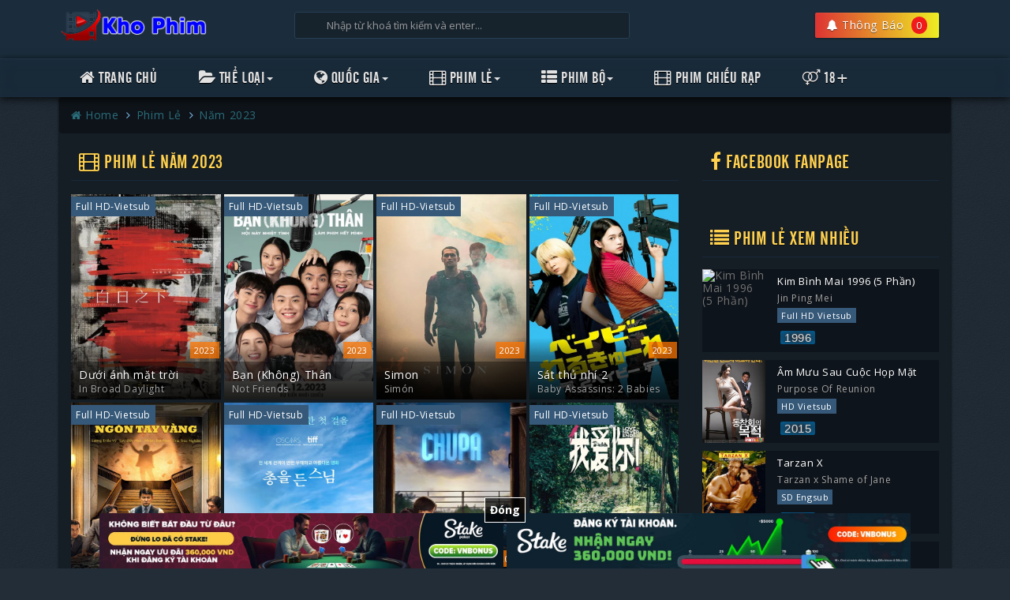

--- FILE ---
content_type: text/html; charset=UTF-8
request_url: https://vietsub.khophim.cc/phim-le/2023/
body_size: 16487
content:
<!DOCTYPE html>
<html>
<head>
<meta http-equiv="Content-Type" content="text/html; charset=utf-8" />
<meta http-equiv="content-language" content="vi" />
<title>Phim Lẻ Năm 2023 | Phim Lẻ Năm 2023 engsub, Phim Lẻ Năm 2023 vietsub | Tuyển tập Phim Lẻ Năm 2023 mới nhất  - Vietsub.Khophim.CC</title>
<meta name="description" content="Phim Phim Lẻ Năm 2023 hay tuyển tập, phim Phim Lẻ Năm 2023 mới nhất, tổng hợp phim Phim Lẻ Năm 2023, Phim Lẻ Năm 2023 full HD, Phim Lẻ Năm 2023 vietsub, xem Phim Lẻ Năm 2023 online"/>
<meta name="keywords" content="xem phim Phim Lẻ Năm 2023 full hd, phim Phim Lẻ Năm 2023 online, phim Phim Lẻ Năm 2023 vietsub, phim Phim Lẻ Năm 2023 thuyet minh, phim  long tieng, phim Phim Lẻ Năm 2023 tap cuoi"/>
<meta property="og:site_name" content="Phim Lẻ Năm 2023 | Phim Lẻ Năm 2023 engsub, Phim Lẻ Năm 2023 vietsub | Tuyển tập Phim Lẻ Năm 2023 mới nhất  - Vietsub.Khophim.CC"/>
    <meta property="fb:app_id" content=""> 
    <meta property="og:updated_time" content="1768996991" />
    <meta property="og:site_name" content="" />
    <meta property="og:type" content=""/>
    <meta name="author" content="">
    <link rel="shortcut icon" href="/statics/vietsubkhophimcc/img/favicon.png" type="image/x-icon" />
     <base href="https://vietsub.khophim.cc/">
    <meta http-equiv="X-UA-Compatible" content="IE=edge">
    <meta content="width=device-width,initial-scale=1.0, maximum-scale=1.0, user-scalable=no" name="viewport" />
    <meta name="google-site-verification" content="kUYWTSGszHvzI3A7E54EnbcyRZ_J3lnCU5AKMHPCtUo" />
<!-- inject:css -->
    <link href="https://fonts.googleapis.com/css?family=Open+Sans:300,400,600,700&amp;subset=vietnamese" rel="stylesheet">
    <link href="https://cdnjs.cloudflare.com/ajax/libs/font-awesome/4.7.0/css/font-awesome.min.css" rel="stylesheet">
	<link rel='stylesheet' id='bootstrap-css' href='/statics/vietsubkhophimcc/css/bootstrap.min.css' media='all' />
    <link rel='stylesheet' id='style-css' href='/statics/vietsubkhophimcc/css/style.css' media='all' />
	<style>
		#header .logo {
			background: url(/statics/vietsubkhophimcc/img/logo.png) no-repeat top left;
			background-size: contain;
		}
	</style>
	<script type="text/javascript">
		var MainConfig = {
			base : 'https://vietsub.khophim.cc',
			asset : '/statics/vietsubkhophimcc',
			notifications : '',
		};
		var advertiseElement = "sampleAds";
		var madvertiseElement = "msampleAds";
		var IDADSclass 	= "adv_phim";
	</script>

	
 
 <!-- endinject -->
 <script type="text/javascript">
    var	MAIN_URL	=	'https://vietsub.khophim.cc';
    var	AjaxURL	=	'https://vietsub.khophim.cc/ajax';
</script>







 <!--   -->


<script src="https://cdn.onesignal.com/sdks/OneSignalSDK.js" async=""></script>
<script>
  window.OneSignal = window.OneSignal || [];
  OneSignal.push(function() {
    OneSignal.init({
      appId: "198fdc2d-bc42-4992-939b-538890129097",
    });
  });
</script></head>
   <body class="single-post xpothemes">
  <header id="header" role="banner">
        <div class="container">
            <div class="row" id="headwrap">
                <div class="col-md-3 col-sm-6 slogan">
									<a href="/">
                        <h1 class="logo">Xem Phim Full HD Online Miễn Phí | Phim Online Nhanh Nhất | Phim Bộ Thuyết Minh | Phim mới | Phim hay | Xem phim online | Phim HD vietsub hay nhất</h1>
                    </a>
					
                </div>
                <div class="col-md-5 col-sm-6 xpo-search-form hidden-xs">
					<div class="header-nav">
					
    					<div id="search-form-pc" class="col-xs-12"> 
            			    <form method="post" onsubmit="return false;" action="" class="style2" id="form-search">
                  				<i class="icon" aria-hidden="true"></i> 
            					<input type="text" name="keyword" class="form-control" placeholder="Nhập từ khoá tìm kiếm và enter..." aria-label="Từ khóa tìm kiếm">
            					        				</form> 
            				<ul class="autocomplete-list"></ul>
            			</div>
						
					</div>
				</div>
                <div class="col-md-4 hidden-xs">
                    <div id="get-bookmark" class="box-shadow"><i class="fa fa-bell" aria-hidden="true"></i><span> Thông Báo</span><span class="count">0</span></div>
                    <div id="bookmark-list" class="hidden bookmark-list-on-pc"></div>
                </div>
            </div>
        </div>
    </header><!---Use Cache phimletv-aside----><div id="sb-site"> 
    <div class="navbar-container">
        <div class="container">
            <nav class="navbar xpo-navbar main-navigation" role="navigation">
                <div class="navbar-header">
                    <button type="button" class="navbar-toggle sb-toggle-left pull-left">
        				<span class="sr-only">Menu</span>
        				<span class="icon-bar"></span>
        				<span class="icon-bar"></span>
        				<span class="icon-bar"></span>
    				</button>
    				<button type="button" class="navbar-toggle collapsed pull-right expand-search-form" data-toggle="collapse" data-target="#search-form" aria-expanded="false">
    				    <span class="fa fa-search" aria-hidden="true"></span>
    				</button>
    				<button type="button" class="navbar-toggle collapsed pull-right get-bookmark-on-mobile">
        				<i class="fa fa-bell" aria-hidden="true"></i>
        				<span class="count">0</span>
        			</button>
                </div>
                <div class="collapse navbar-collapse" id="xpo">
                    <div class="menu-homemenu-container">
                        <ul id="menu-homemenu" class="nav navbar-nav">
                            <li><a href="/"><i class="fa fa-home" aria-hidden="true"></i> Trang Chủ</a></li>
                            <li class="mega dropdown"><a href="javascript:();" title="Thể loại" data-toggle="dropdown" class="dropdown-toggle" aria-haspopup="true" aria-expanded="false"><i class="fa fa-folder-open" aria-hidden="true"></i> Thể loại<span class="caret"></span></a>
                                <ul role="menu" class="dropdown-menu"> <li><a href="https://vietsub.khophim.cc/the-loai/truyen-hinh/" title="Truyền hình">Truyền hình</a></li> <li><a href="https://vietsub.khophim.cc/the-loai/adult/" title="Phim 18+">Phim 18+</a></li> <li><a href="https://vietsub.khophim.cc/the-loai/hanh-dong/" title="Hành Động">Hành Động</a></li> <li><a href="https://vietsub.khophim.cc/the-loai/lang-man/" title="Lãng mạn">Lãng mạn</a></li> <li><a href="https://vietsub.khophim.cc/the-loai/anime/" title="Anime">Anime</a></li> <li><a href="https://vietsub.khophim.cc/the-loai/phim-hai-huoc/" title="Hài Hước">Hài Hước</a></li> <li><a href="https://vietsub.khophim.cc/the-loai/phim-phieu-luu/" title="Phiêu Lưu">Phiêu Lưu</a></li> <li><a href="https://vietsub.khophim.cc/the-loai/phim-kinh-di/" title="Kinh Dị">Kinh Dị</a></li> <li><a href="https://vietsub.khophim.cc/the-loai/phim-vien-tuong/" title="Viễn Tưởng">Viễn Tưởng</a></li> <li><a href="https://vietsub.khophim.cc/the-loai/phim-hoat-hinh/" title="Hoạt Hình">Hoạt Hình</a></li> <li><a href="https://vietsub.khophim.cc/the-loai/phim-tam-ly/" title="Tâm Lý">Tâm Lý</a></li> <li><a href="https://vietsub.khophim.cc/the-loai/am-nhac/" title="Âm nhạc">Âm nhạc</a></li> <li><a href="https://vietsub.khophim.cc/the-loai/phim-tinh-cam-lang-man/" title="Tình Cảm-Lãng Mạn">Tình Cảm-Lãng Mạn</a></li> <li><a href="https://vietsub.khophim.cc/the-loai/phim-chien-tranh/" title="Chiến Tranh">Chiến Tranh</a></li> <li><a href="https://vietsub.khophim.cc/the-loai/hoc-duong/" title="Học Đường">Học Đường</a></li> <li><a href="https://vietsub.khophim.cc/the-loai/tai-lieu/" title="Tài liệu">Tài liệu</a></li> <li><a href="https://vietsub.khophim.cc/the-loai/phim-toi-pham-hinh-su/" title="Tội Phạm-Hình Sự">Tội Phạm-Hình Sự</a></li> <li><a href="https://vietsub.khophim.cc/the-loai/hinh-su/" title="Hình Sự">Hình Sự</a></li> <li><a href="https://vietsub.khophim.cc/the-loai/phim-bi-an-huyen-bi/" title="Bí Ẩn-Huyền Bí">Bí Ẩn-Huyền Bí</a></li> <li><a href="https://vietsub.khophim.cc/the-loai/gia-dinh/" title="Gia đình">Gia đình</a></li> <li><a href="https://vietsub.khophim.cc/the-loai/phim-vo-thuat/" title="Võ Thuật">Võ Thuật</a></li> <li><a href="https://vietsub.khophim.cc/the-loai/phim-the-thao-am-nhac/" title="Thể Thao-Âm Nhạc">Thể Thao-Âm Nhạc</a></li> <li><a href="https://vietsub.khophim.cc/the-loai/chien-tranh/" title="Chiến Tranh">Chiến Tranh</a></li> <li><a href="https://vietsub.khophim.cc/the-loai/phim-lich-su-tieu-su/" title="Lịch Sử-Tiểu Sử">Lịch Sử-Tiểu Sử</a></li> <li><a href="https://vietsub.khophim.cc/the-loai/show/" title="Shows">Shows</a></li> <li><a href="https://vietsub.khophim.cc/the-loai/phim-hoi-hop-gay-can/" title="Hồi Hộp-Gây Cấn">Hồi Hộp-Gây Cấn</a></li> <li><a href="https://vietsub.khophim.cc/the-loai/phim-vien-tay/" title="Viễn Tây">Viễn Tây</a></li> <li><a href="https://vietsub.khophim.cc/the-loai/phim-co-trang/" title="Cổ Trang">Cổ Trang</a></li> <li><a href="https://vietsub.khophim.cc/the-loai/lgbt/" title="LGBT">LGBT</a></li> </ul>
                            </li>
                            <li class="mega dropdown"><a href="javascript:();" title="Quốc Gia" data-toggle="dropdown" class="dropdown-toggle" aria-haspopup="true" aria-expanded="false"><i class="fa fa-globe" aria-hidden="true"></i> Quốc Gia<span class="caret"></span></a>
                                <ul role="menu" class="dropdown-menu"> <li><a href="https://vietsub.khophim.cc/quoc-gia/vn/" title="Việt Nam">Việt Nam</a></li><li><a href="https://vietsub.khophim.cc/quoc-gia/es/" title="Tây Ban Nha">Tây Ban Nha</a></li><li><a href="https://vietsub.khophim.cc/quoc-gia/uk/" title="Anh">Anh</a></li><li><a href="https://vietsub.khophim.cc/quoc-gia/kr/" title="Hàn Quốc">Hàn Quốc</a></li><li><a href="https://vietsub.khophim.cc/quoc-gia/de/" title="Đức">Đức</a></li><li><a href="https://vietsub.khophim.cc/quoc-gia/ca/" title="Canada">Canada</a></li><li><a href="https://vietsub.khophim.cc/quoc-gia/au/" title="Úc">Úc</a></li><li><a href="https://vietsub.khophim.cc/quoc-gia/us/" title="Mỹ">Mỹ</a></li><li><a href="https://vietsub.khophim.cc/quoc-gia/mx/" title="Mexico">Mexico</a></li><li><a href="https://vietsub.khophim.cc/quoc-gia/nl/" title="Hà Lan">Hà Lan</a></li><li><a href="https://vietsub.khophim.cc/quoc-gia/br/" title="Brazil">Brazil</a></li><li><a href="https://vietsub.khophim.cc/quoc-gia/ar/" title="Argentina">Argentina</a></li><li><a href="https://vietsub.khophim.cc/quoc-gia/be/" title="Bỉ">Bỉ</a></li><li><a href="https://vietsub.khophim.cc/quoc-gia/it/" title="Ý">Ý</a></li><li><a href="https://vietsub.khophim.cc/quoc-gia/pl/" title="Ba Lan">Ba Lan</a></li><li><a href="https://vietsub.khophim.cc/quoc-gia/jp/" title="Nhật Bản">Nhật Bản</a></li><li><a href="https://vietsub.khophim.cc/quoc-gia/fr/" title="Pháp">Pháp</a></li><li><a href="https://vietsub.khophim.cc/quoc-gia/cn/" title="Trung Quốc">Trung Quốc</a></li><li><a href="https://vietsub.khophim.cc/quoc-gia/hk/" title="Hồng Kông">Hồng Kông</a></li><li><a href="https://vietsub.khophim.cc/quoc-gia/tw/" title="Đài Loan">Đài Loan</a></li><li><a href="https://vietsub.khophim.cc/quoc-gia/in/" title="Ấn Độ">Ấn Độ</a></li><li><a href="https://vietsub.khophim.cc/quoc-gia/th/" title="Thái Lan">Thái Lan</a></li><li><a href="https://vietsub.khophim.cc/quoc-gia/ru/" title="Nga">Nga</a></li><li><a href="https://vietsub.khophim.cc/quoc-gia/ie/" title="Ireland">Ireland</a></li><li><a href="https://vietsub.khophim.cc/quoc-gia/no/" title="Na Uy">Na Uy</a></li><li><a href="https://vietsub.khophim.cc/quoc-gia/se/" title="Thụy Điển">Thụy Điển</a></li><li><a href="https://vietsub.khophim.cc/quoc-gia/ch/" title="Thụy Sĩ">Thụy Sĩ</a></li><li><a href="https://vietsub.khophim.cc/quoc-gia/other/" title="Other">Other</a></li></ul>
                            </li>
                            <li class="mega dropdown"><a href="https://vietsub.khophim.cc/phim-le/" title="Phim Lẻ" data-toggle="dropdown" class="dropdown-toggle" aria-haspopup="true" aria-expanded="false"><i class="fa fa-film" aria-hidden="true"></i> Phim Lẻ<span class="caret"></span></a>
                                <ul role="menu" class="dropdown-menu"> <li><a href="https://vietsub.khophim.cc/phim-le/2026/" title="Phim lẻ 2026">Phim lẻ 2026</a></li> <li><a href="https://vietsub.khophim.cc/phim-le/2025/" title="Phim lẻ 2025">Phim lẻ 2025</a></li> <li><a href="https://vietsub.khophim.cc/phim-le/2024/" title="Phim lẻ 2024">Phim lẻ 2024</a></li> <li><a href="https://vietsub.khophim.cc/phim-le/2023/" title="Phim lẻ 2023">Phim lẻ 2023</a></li> <li><a href="https://vietsub.khophim.cc/phim-le/2022/" title="Phim lẻ 2022">Phim lẻ 2022</a></li> <li><a href="https://vietsub.khophim.cc/phim-le/2021/" title="Phim lẻ 2021">Phim lẻ 2021</a></li> <li><a href="https://vietsub.khophim.cc/phim-le/2020/" title="Phim lẻ 2020">Phim lẻ 2020</a></li> <li><a href="https://vietsub.khophim.cc/phim-le/2019/" title="Phim lẻ 2019">Phim lẻ 2019</a></li> <li><a href="https://vietsub.khophim.cc/phim-le/2018/" title="Phim lẻ 2018">Phim lẻ 2018</a></li> <li><a href="https://vietsub.khophim.cc/phim-le/2017/" title="Phim lẻ 2017">Phim lẻ 2017</a></li> <li><a href="https://vietsub.khophim.cc/phim-le/2016/" title="Phim lẻ 2016">Phim lẻ 2016</a></li> <li><a href="https://vietsub.khophim.cc/phim-le/2015/" title="Phim lẻ 2015">Phim lẻ 2015</a></li> <li><a href="https://vietsub.khophim.cc/phim-le/2014/" title="Phim lẻ 2014">Phim lẻ 2014</a></li> <li><a href="https://vietsub.khophim.cc/phim-le/2013/" title="Phim lẻ 2013">Phim lẻ 2013</a></li> <li><a href="https://vietsub.khophim.cc/phim-le/2012/" title="Phim lẻ 2012">Phim lẻ 2012</a></li> </ul>
                            </li>
                            <li class="mega dropdown"><a href="https://vietsub.khophim.cc/phim-bo/" title="Phim Bộ" data-toggle="dropdown" class="dropdown-toggle" aria-haspopup="true" aria-expanded="false"><i class="fa fa-th-list" aria-hidden="true"></i> Phim Bộ<span class="caret"></span></a>
                                <ul role="menu" class="dropdown-menu"> <li><a href="https://vietsub.khophim.cc/phim-bo/2026/" title="Phim Bộ 2026">Phim Bộ 2026</a></li> <li><a href="https://vietsub.khophim.cc/phim-bo/2025/" title="Phim Bộ 2025">Phim Bộ 2025</a></li> <li><a href="https://vietsub.khophim.cc/phim-bo/2024/" title="Phim Bộ 2024">Phim Bộ 2024</a></li> <li><a href="https://vietsub.khophim.cc/phim-bo/2023/" title="Phim Bộ 2023">Phim Bộ 2023</a></li> <li><a href="https://vietsub.khophim.cc/phim-bo/2022/" title="Phim Bộ 2022">Phim Bộ 2022</a></li> <li><a href="https://vietsub.khophim.cc/phim-bo/2021/" title="Phim Bộ 2021">Phim Bộ 2021</a></li> <li><a href="https://vietsub.khophim.cc/phim-bo/2020/" title="Phim Bộ 2020">Phim Bộ 2020</a></li> <li><a href="https://vietsub.khophim.cc/phim-bo/2019/" title="Phim Bộ 2019">Phim Bộ 2019</a></li> <li><a href="https://vietsub.khophim.cc/phim-bo/2018/" title="Phim Bộ 2018">Phim Bộ 2018</a></li> <li><a href="https://vietsub.khophim.cc/phim-bo/2017/" title="Phim Bộ 2017">Phim Bộ 2017</a></li> <li><a href="https://vietsub.khophim.cc/phim-bo/2016/" title="Phim Bộ 2016">Phim Bộ 2016</a></li> <li><a href="https://vietsub.khophim.cc/phim-bo/2015/" title="Phim Bộ 2015">Phim Bộ 2015</a></li> <li><a href="https://vietsub.khophim.cc/phim-bo/2014/" title="Phim Bộ 2014">Phim Bộ 2014</a></li> <li><a href="https://vietsub.khophim.cc/phim-bo/2013/" title="Phim Bộ 2013">Phim Bộ 2013</a></li> <li><a href="https://vietsub.khophim.cc/phim-bo/2012/" title="Phim Bộ 2012">Phim Bộ 2012</a></li> </ul>
                            </li>
                            
                            <li><a title="Phim chiếu rạp" href="https://vietsub.khophim.cc/phim-chieu-rap/"><i class="fa fa-film" aria-hidden="true"></i> Phim Chiếu Rạp</a></li>
                            <li><a title="Phim 18+" href="https://vietsub.khophim.cc/the-loai/adult/"><i class="fa fa-venus-mars" aria-hidden="true"></i> 18+</a></li>
                        </ul>
                    </div>
                </div>
            </nav>
                        <div class="collapse navbar-collapse" id="search-form">
                <div id="mobile-search-form" class="xpo-search-form"></div>
            </div>
            <div class="collapse navbar-collapse" id="user-info">
                <div id="mobile-user-login"></div>
            </div>
        </div>
    </div><!---/End Use Cache phimletv-aside---->   <div class="container">
       <div class="row container" id="wrapper">
           <div class="hidden-xs">
                
                   
                        <div class="breadcrumb col-xs-12 col-md-12">
    						<li><a itemprop="url" href="/" title="Home"><span itemprop="title"><i class="fa fa-home"></i> Home <i class="fa fa-angle-right"></i></span></a></li><li itemscope itemtype="https://data-vocabulary.org/Breadcrumb"><a itemprop="url" href="https://vietsub.khophim.cc/phim-le/" title="Phim Lẻ"><span itemprop="title">Phim Lẻ <i class="fa fa-angle-right"></i></span></a></li><li><a class="current" href="https://vietsub.khophim.cc/2023/" title="Phim Năm 2023">Năm 2023</a></li>                    			
    		                    </div>
                    
                
            </div>
            <main id="main-contents" class="col-xs-12 col-sm-12 col-md-8">
                <div class="section-bar is-tabs clearfix">
                    <h1 class="section-title"><span><i class="fa fa-film"></i> Phim Lẻ Năm 2023</span></h1>
                </div>
                <div class="xpo_box">
                                          <div class="col-md-3 col-sm-4 col-xs-6 thumb grid-item">
                            <div class="xpo-item">
                                <a class="xpo-thumb" href="https://vietsub.khophim.cc/phim/duoi-anh-mat-troi-12871/" title="Dưới ánh mặt trời - In Broad Daylight">
                                    <figure><img class="lazy img-responsive" src="https://image.tmdb.org/t/p/w500/vE7Jcuu10TwJLwRBtdzFfCl2owh.jpg" alt="Dưới ánh mặt trời" title="Dưới ánh mặt trời - In Broad Daylight"></figure>
									<span class="status">Full HD-Vietsub</span>
									<span title="2023" class="episode">2023</span>
									<div class="icon_overlay"></div>
								</a>
                                <div class="xpo-post-title-box">
                                    <div class="xpo-post-title">
                                        <a href="https://vietsub.khophim.cc/phim/duoi-anh-mat-troi-12871/" title="Dưới ánh mặt trời - In Broad Daylight">Dưới ánh mặt trời</a>
                                        <p class="original_title">In Broad Daylight</p>
                                    </div>
                                </div>
                            </div>
                        </div>
                        
                                
                        <div class="col-md-3 col-sm-4 col-xs-6 thumb grid-item">
                            <div class="xpo-item">
                                <a class="xpo-thumb" href="https://vietsub.khophim.cc/phim/ban-khong-than-12864/" title="Bạn (Không) Thân - Not Friends">
                                    <figure><img class="lazy img-responsive" src="https://image.tmdb.org/t/p/w500/gQ5KBam25B76mqeRQfl5832EMWX.jpg" alt="Bạn (Không) Thân" title="Bạn (Không) Thân - Not Friends"></figure>
									<span class="status">Full HD-Vietsub</span>
									<span title="2023" class="episode">2023</span>
									<div class="icon_overlay"></div>
								</a>
                                <div class="xpo-post-title-box">
                                    <div class="xpo-post-title">
                                        <a href="https://vietsub.khophim.cc/phim/ban-khong-than-12864/" title="Bạn (Không) Thân - Not Friends">Bạn (Không) Thân</a>
                                        <p class="original_title">Not Friends</p>
                                    </div>
                                </div>
                            </div>
                        </div>
                        
                                
                        <div class="col-md-3 col-sm-4 col-xs-6 thumb grid-item">
                            <div class="xpo-item">
                                <a class="xpo-thumb" href="https://vietsub.khophim.cc/phim/simon-12848/" title="Simon - Simón">
                                    <figure><img class="lazy img-responsive" src="https://image.tmdb.org/t/p/w500/9ltmI5Mef0NHWm4Nxcpm6hT8VhY.jpg" alt="Simon" title="Simon - Simón"></figure>
									<span class="status">Full HD-Vietsub</span>
									<span title="2023" class="episode">2023</span>
									<div class="icon_overlay"></div>
								</a>
                                <div class="xpo-post-title-box">
                                    <div class="xpo-post-title">
                                        <a href="https://vietsub.khophim.cc/phim/simon-12848/" title="Simon - Simón">Simon</a>
                                        <p class="original_title">Simón</p>
                                    </div>
                                </div>
                            </div>
                        </div>
                        
                                
                        <div class="col-md-3 col-sm-4 col-xs-6 thumb grid-item">
                            <div class="xpo-item">
                                <a class="xpo-thumb" href="https://vietsub.khophim.cc/phim/sat-thu-nhi-2-12684/" title="Sát thủ nhí 2 - Baby Assassins: 2 Babies">
                                    <figure><img class="lazy img-responsive" src="https://image.tmdb.org/t/p/w500/tWrDMjjSxKTtIIn9NOyZcFcntHM.jpg" alt="Sát thủ nhí 2" title="Sát thủ nhí 2 - Baby Assassins: 2 Babies"></figure>
									<span class="status">Full HD-Vietsub</span>
									<span title="2023" class="episode">2023</span>
									<div class="icon_overlay"></div>
								</a>
                                <div class="xpo-post-title-box">
                                    <div class="xpo-post-title">
                                        <a href="https://vietsub.khophim.cc/phim/sat-thu-nhi-2-12684/" title="Sát thủ nhí 2 - Baby Assassins: 2 Babies">Sát thủ nhí 2</a>
                                        <p class="original_title">Baby Assassins: 2 Babies</p>
                                    </div>
                                </div>
                            </div>
                        </div>
                        
                                
                        <div class="col-md-3 col-sm-4 col-xs-6 thumb grid-item">
                            <div class="xpo-item">
                                <a class="xpo-thumb" href="https://vietsub.khophim.cc/phim/ngon-tay-vang-12650/" title="Ngón Tay Vàng - The Goldfinger">
                                    <figure><img class="lazy img-responsive" src="https://image.tmdb.org/t/p/w500/AkqKaLV0enN0HaLzINTj7kKkzuy.jpg" alt="Ngón Tay Vàng" title="Ngón Tay Vàng - The Goldfinger"></figure>
									<span class="status">Full HD-Vietsub</span>
									<span title="2023" class="episode">2023</span>
									<div class="icon_overlay"></div>
								</a>
                                <div class="xpo-post-title-box">
                                    <div class="xpo-post-title">
                                        <a href="https://vietsub.khophim.cc/phim/ngon-tay-vang-12650/" title="Ngón Tay Vàng - The Goldfinger">Ngón Tay Vàng</a>
                                        <p class="original_title">The Goldfinger</p>
                                    </div>
                                </div>
                            </div>
                        </div>
                        
                                
                        <div class="col-md-3 col-sm-4 col-xs-6 thumb grid-item">
                            <div class="xpo-item">
                                <a class="xpo-thumb" href="https://vietsub.khophim.cc/phim/nha-su-va-khau-sung-12594/" title="Nhà Sư Và Khẩu Súng - The Monk and the Gun">
                                    <figure><img class="lazy img-responsive" src="https://image.tmdb.org/t/p/w500/jiqjvfSRDKONUpeskDWwAosBIRP.jpg" alt="Nhà Sư Và Khẩu Súng" title="Nhà Sư Và Khẩu Súng - The Monk and the Gun"></figure>
									<span class="status">Full HD-Vietsub</span>
									<span title="2023" class="episode">2023</span>
									<div class="icon_overlay"></div>
								</a>
                                <div class="xpo-post-title-box">
                                    <div class="xpo-post-title">
                                        <a href="https://vietsub.khophim.cc/phim/nha-su-va-khau-sung-12594/" title="Nhà Sư Và Khẩu Súng - The Monk and the Gun">Nhà Sư Và Khẩu Súng</a>
                                        <p class="original_title">The Monk and the Gun</p>
                                    </div>
                                </div>
                            </div>
                        </div>
                        
                                
                        <div class="col-md-3 col-sm-4 col-xs-6 thumb grid-item">
                            <div class="xpo-item">
                                <a class="xpo-thumb" href="https://vietsub.khophim.cc/phim/chupa-12571/" title="Chupa - Chupa">
                                    <figure><img class="lazy img-responsive" src="https://image.tmdb.org/t/p/w500/ra3xm8KFAkwK0CdbPRkfYADJYTB.jpg" alt="Chupa" title="Chupa - Chupa"></figure>
									<span class="status">Full HD-Vietsub</span>
									<span title="2023" class="episode">2023</span>
									<div class="icon_overlay"></div>
								</a>
                                <div class="xpo-post-title-box">
                                    <div class="xpo-post-title">
                                        <a href="https://vietsub.khophim.cc/phim/chupa-12571/" title="Chupa - Chupa">Chupa</a>
                                        <p class="original_title">Chupa</p>
                                    </div>
                                </div>
                            </div>
                        </div>
                        
                                
                        <div class="col-md-3 col-sm-4 col-xs-6 thumb grid-item">
                            <div class="xpo-item">
                                <a class="xpo-thumb" href="https://vietsub.khophim.cc/phim/tinh-yeu-tuoi-xe-chieu-12530/" title="Tình Yêu Tuổi Xế Chiều - Love Never Ends">
                                    <figure><img class="lazy img-responsive" src="https://image.tmdb.org/t/p/w500/opJWBh5jHvjMdqn2RaxuTNL7sRq.jpg" alt="Tình Yêu Tuổi Xế Chiều" title="Tình Yêu Tuổi Xế Chiều - Love Never Ends"></figure>
									<span class="status">Full HD-Vietsub</span>
									<span title="2023" class="episode">2023</span>
									<div class="icon_overlay"></div>
								</a>
                                <div class="xpo-post-title-box">
                                    <div class="xpo-post-title">
                                        <a href="https://vietsub.khophim.cc/phim/tinh-yeu-tuoi-xe-chieu-12530/" title="Tình Yêu Tuổi Xế Chiều - Love Never Ends">Tình Yêu Tuổi Xế Chiều</a>
                                        <p class="original_title">Love Never Ends</p>
                                    </div>
                                </div>
                            </div>
                        </div>
                        
                                
                        <div class="col-md-3 col-sm-4 col-xs-6 thumb grid-item">
                            <div class="xpo-item">
                                <a class="xpo-thumb" href="https://vietsub.khophim.cc/phim/100-dieu-toi-se-lam-truoc-khi-tro-thanh-zombie-12461/" title="100 Điều Tôi Sẽ Làm Trước Khi Trở Thành Zombie - Zom 100: Bucket List of the Dead">
                                    <figure><img class="lazy img-responsive" src="https://image.tmdb.org/t/p/w500/8TAcNuupJopoIX18tXEekenQtoL.jpg" alt="100 Điều Tôi Sẽ Làm Trước Khi Trở Thành Zombie" title="100 Điều Tôi Sẽ Làm Trước Khi Trở Thành Zombie - Zom 100: Bucket List of the Dead"></figure>
									<span class="status">Full HD-Vietsub</span>
									<span title="2023" class="episode">2023</span>
									<div class="icon_overlay"></div>
								</a>
                                <div class="xpo-post-title-box">
                                    <div class="xpo-post-title">
                                        <a href="https://vietsub.khophim.cc/phim/100-dieu-toi-se-lam-truoc-khi-tro-thanh-zombie-12461/" title="100 Điều Tôi Sẽ Làm Trước Khi Trở Thành Zombie - Zom 100: Bucket List of the Dead">100 Điều Tôi Sẽ Làm Trước Khi Trở Thành Zombie</a>
                                        <p class="original_title">Zom 100: Bucket List of the Dead</p>
                                    </div>
                                </div>
                            </div>
                        </div>
                        
                                
                        <div class="col-md-3 col-sm-4 col-xs-6 thumb grid-item">
                            <div class="xpo-item">
                                <a class="xpo-thumb" href="https://vietsub.khophim.cc/phim/duoc-an-ca-nga-ve-khong-12394/" title="Được Ăn Cả Ngã Về Không - No More Bets">
                                    <figure><img class="lazy img-responsive" src="https://image.tmdb.org/t/p/w500/gjyqQD5LsNOiVIXuczw9joqjiKQ.jpg" alt="Được Ăn Cả Ngã Về Không" title="Được Ăn Cả Ngã Về Không - No More Bets"></figure>
									<span class="status">Full HD-Vietsub</span>
									<span title="2023" class="episode">2023</span>
									<div class="icon_overlay"></div>
								</a>
                                <div class="xpo-post-title-box">
                                    <div class="xpo-post-title">
                                        <a href="https://vietsub.khophim.cc/phim/duoc-an-ca-nga-ve-khong-12394/" title="Được Ăn Cả Ngã Về Không - No More Bets">Được Ăn Cả Ngã Về Không</a>
                                        <p class="original_title">No More Bets</p>
                                    </div>
                                </div>
                            </div>
                        </div>
                        
                                
                        <div class="col-md-3 col-sm-4 col-xs-6 thumb grid-item">
                            <div class="xpo-item">
                                <a class="xpo-thumb" href="https://vietsub.khophim.cc/phim/keratyna-12090/" title="Keratyna
 - Keratyna
">
                                    <figure><img class="lazy img-responsive" src="https://image.tmdb.org/t/p/original/3nRaCntYFV2gRkfcEvorIvIsnIW.jpg" alt="Keratyna
" title="Keratyna
 - Keratyna
"></figure>
									<span class="status">Full HD-Vietsub</span>
									<span title="2023" class="episode">2023</span>
									<div class="icon_overlay"></div>
								</a>
                                <div class="xpo-post-title-box">
                                    <div class="xpo-post-title">
                                        <a href="https://vietsub.khophim.cc/phim/keratyna-12090/" title="Keratyna
 - Keratyna
">Keratyna
</a>
                                        <p class="original_title">Keratyna
</p>
                                    </div>
                                </div>
                            </div>
                        </div>
                        
                                
                        <div class="col-md-3 col-sm-4 col-xs-6 thumb grid-item">
                            <div class="xpo-item">
                                <a class="xpo-thumb" href="https://vietsub.khophim.cc/phim/top-gunner:-america-vs.-russia-12030/" title="Top Gunner: America vs. Russia
 - Top Gunner: America vs. Russia
">
                                    <figure><img class="lazy img-responsive" src="https://image.tmdb.org/t/p/original/v1jtS5Im8RCJJt4WXSZBBnMXgEe.jpg" alt="Top Gunner: America vs. Russia
" title="Top Gunner: America vs. Russia
 - Top Gunner: America vs. Russia
"></figure>
									<span class="status">Full HD-Vietsub</span>
									<span title="2023" class="episode">2023</span>
									<div class="icon_overlay"></div>
								</a>
                                <div class="xpo-post-title-box">
                                    <div class="xpo-post-title">
                                        <a href="https://vietsub.khophim.cc/phim/top-gunner:-america-vs.-russia-12030/" title="Top Gunner: America vs. Russia
 - Top Gunner: America vs. Russia
">Top Gunner: America vs. Russia
</a>
                                        <p class="original_title">Top Gunner: America vs. Russia
</p>
                                    </div>
                                </div>
                            </div>
                        </div>
                        
                                
                        <div class="col-md-3 col-sm-4 col-xs-6 thumb grid-item">
                            <div class="xpo-item">
                                <a class="xpo-thumb" href="https://vietsub.khophim.cc/phim/nightman-12028/" title="Nightman
 - Nightman
">
                                    <figure><img class="lazy img-responsive" src="https://image.tmdb.org/t/p/original/wpaos88xaADUCA0KavKW7PhJQ3R.jpg" alt="Nightman
" title="Nightman
 - Nightman
"></figure>
									<span class="status">Full HD-Vietsub</span>
									<span title="2023" class="episode">2023</span>
									<div class="icon_overlay"></div>
								</a>
                                <div class="xpo-post-title-box">
                                    <div class="xpo-post-title">
                                        <a href="https://vietsub.khophim.cc/phim/nightman-12028/" title="Nightman
 - Nightman
">Nightman
</a>
                                        <p class="original_title">Nightman
</p>
                                    </div>
                                </div>
                            </div>
                        </div>
                        
                                
                        <div class="col-md-3 col-sm-4 col-xs-6 thumb grid-item">
                            <div class="xpo-item">
                                <a class="xpo-thumb" href="https://vietsub.khophim.cc/phim/tru-tam-hai-11979/" title="Trừ Tam Hại - The Pig, The Snake And The Pigeon (Zhou Chu Chu San Hai)">
                                    <figure><img class="lazy img-responsive" src="https://m.media-amazon.com/images/M/MV5BMDMxNDJkOTItOWIyNC00Y2QxLThiZWUtMWE1N2ExZDdjMGYwXkEyXkFqcGdeQXVyNTg5NjQxMjc@.jpg" alt="Trừ Tam Hại" title="Trừ Tam Hại - The Pig, The Snake And The Pigeon (Zhou Chu Chu San Hai)"></figure>
									<span class="status">Full HD-Vietsub</span>
									<span title="2023" class="episode">2023</span>
									<div class="icon_overlay"></div>
								</a>
                                <div class="xpo-post-title-box">
                                    <div class="xpo-post-title">
                                        <a href="https://vietsub.khophim.cc/phim/tru-tam-hai-11979/" title="Trừ Tam Hại - The Pig, The Snake And The Pigeon (Zhou Chu Chu San Hai)">Trừ Tam Hại</a>
                                        <p class="original_title">The Pig, The Snake And The Pigeon (Zhou Chu Chu San Hai)</p>
                                    </div>
                                </div>
                            </div>
                        </div>
                        
                                
                        <div class="col-md-3 col-sm-4 col-xs-6 thumb grid-item">
                            <div class="xpo-item">
                                <a class="xpo-thumb" href="https://vietsub.khophim.cc/phim/amigos-11971/" title="Amigos - Amigos">
                                    <figure><img class="lazy img-responsive" src="https://m.media-amazon.com/images/M/MV5BODI3NGNjMjAtNzE5NS00NGRlLWE0MGItMjc5NTU0OTE0MWMzXkEyXkFqcGc@.jpg" alt="Amigos" title="Amigos - Amigos"></figure>
									<span class="status">Full HD-Vietsub</span>
									<span title="2023" class="episode">2023</span>
									<div class="icon_overlay"></div>
								</a>
                                <div class="xpo-post-title-box">
                                    <div class="xpo-post-title">
                                        <a href="https://vietsub.khophim.cc/phim/amigos-11971/" title="Amigos - Amigos">Amigos</a>
                                        <p class="original_title">Amigos</p>
                                    </div>
                                </div>
                            </div>
                        </div>
                        
                                
                        <div class="col-md-3 col-sm-4 col-xs-6 thumb grid-item">
                            <div class="xpo-item">
                                <a class="xpo-thumb" href="https://vietsub.khophim.cc/phim/ban-trai-cu-la-sep-cua-toi-11918/" title="Bạn Trai Cũ Là Sếp Của Tôi  - Ex-Boyfriend & Boss">
                                    <figure><img class="lazy img-responsive" src="https://www.themoviedb.org/https://media.themoviedb.org/t/p/w500/2gP82KqU9QUrgkHTKYS6yLNyxo9.jpg" alt="Bạn Trai Cũ Là Sếp Của Tôi " title="Bạn Trai Cũ Là Sếp Của Tôi  - Ex-Boyfriend & Boss"></figure>
									<span class="status">Full HD-Vietsub</span>
									<span title="2023" class="episode">2023</span>
									<div class="icon_overlay"></div>
								</a>
                                <div class="xpo-post-title-box">
                                    <div class="xpo-post-title">
                                        <a href="https://vietsub.khophim.cc/phim/ban-trai-cu-la-sep-cua-toi-11918/" title="Bạn Trai Cũ Là Sếp Của Tôi  - Ex-Boyfriend & Boss">Bạn Trai Cũ Là Sếp Của Tôi </a>
                                        <p class="original_title">Ex-Boyfriend & Boss</p>
                                    </div>
                                </div>
                            </div>
                        </div>
                        
                                
                        <div class="col-md-3 col-sm-4 col-xs-6 thumb grid-item">
                            <div class="xpo-item">
                                <a class="xpo-thumb" href="https://vietsub.khophim.cc/phim/vung-cam-11904/" title="Vùng cấm - Forbidden Zone">
                                    <figure><img class="lazy img-responsive" src="https://m.media-amazon.com/images/M/MV5BNWM1YzMyNzEtYjU5ZC00NzhjLTkzZDctMWZlYjE4YWIwNDk1XkEyXkFqcGdeQXVyMTEwNzU5NzUw.jpg" alt="Vùng cấm" title="Vùng cấm - Forbidden Zone"></figure>
									<span class="status">Full HD-Vietsub</span>
									<span title="2023" class="episode">2023</span>
									<div class="icon_overlay"></div>
								</a>
                                <div class="xpo-post-title-box">
                                    <div class="xpo-post-title">
                                        <a href="https://vietsub.khophim.cc/phim/vung-cam-11904/" title="Vùng cấm - Forbidden Zone">Vùng cấm</a>
                                        <p class="original_title">Forbidden Zone</p>
                                    </div>
                                </div>
                            </div>
                        </div>
                        
                                
                        <div class="col-md-3 col-sm-4 col-xs-6 thumb grid-item">
                            <div class="xpo-item">
                                <a class="xpo-thumb" href="https://vietsub.khophim.cc/phim/justice-league-x-rwby-super-heroes-and-huntsmen-part-one-11891/" title="Justice League x RWBY: Super Heroes and Huntsmen Part One - Justice League x RWBY: Super Heroes and Huntsmen Part One">
                                    <figure><img class="lazy img-responsive" src="https://m.media-amazon.com/images/M/MV5BOTVlNjMyOWUtOTdhMi00OWZkLWI4MjEtNjU3ZDUxZDQ0Y2ZmXkEyXkFqcGdeQXVyNDM1MDk1OTQ@.jpg" alt="Justice League x RWBY: Super Heroes and Huntsmen Part One" title="Justice League x RWBY: Super Heroes and Huntsmen Part One - Justice League x RWBY: Super Heroes and Huntsmen Part One"></figure>
									<span class="status">Full HD-Vietsub</span>
									<span title="2023" class="episode">2023</span>
									<div class="icon_overlay"></div>
								</a>
                                <div class="xpo-post-title-box">
                                    <div class="xpo-post-title">
                                        <a href="https://vietsub.khophim.cc/phim/justice-league-x-rwby-super-heroes-and-huntsmen-part-one-11891/" title="Justice League x RWBY: Super Heroes and Huntsmen Part One - Justice League x RWBY: Super Heroes and Huntsmen Part One">Justice League x RWBY: Super Heroes and Huntsmen Part One</a>
                                        <p class="original_title">Justice League x RWBY: Super Heroes and Huntsmen Part One</p>
                                    </div>
                                </div>
                            </div>
                        </div>
                        
                                
                        <div class="col-md-3 col-sm-4 col-xs-6 thumb grid-item">
                            <div class="xpo-item">
                                <a class="xpo-thumb" href="https://vietsub.khophim.cc/phim/accused-11875/" title="Accused - Accused">
                                    <figure><img class="lazy img-responsive" src="https://m.media-amazon.com/images/M/MV5BM2E2MGI1OGMtNjdlMy00OTRlLWJkMDktYTRjY2Y2ZjM2NjVlXkEyXkFqcGdeQXVyODY2MzY0NDE@.jpg" alt="Accused" title="Accused - Accused"></figure>
									<span class="status">Full HD-Vietsub</span>
									<span title="2023" class="episode">2023</span>
									<div class="icon_overlay"></div>
								</a>
                                <div class="xpo-post-title-box">
                                    <div class="xpo-post-title">
                                        <a href="https://vietsub.khophim.cc/phim/accused-11875/" title="Accused - Accused">Accused</a>
                                        <p class="original_title">Accused</p>
                                    </div>
                                </div>
                            </div>
                        </div>
                        
                                
                        <div class="col-md-3 col-sm-4 col-xs-6 thumb grid-item">
                            <div class="xpo-item">
                                <a class="xpo-thumb" href="https://vietsub.khophim.cc/phim/bang-dang-biker-11251/" title="The Bikeriders - Băng Đảng Biker">
                                    <figure><img class="lazy img-responsive" src="https://image.tmdb.org/t/p/w600_and_h900_bestv2/ApMuukdDAOR2rgaFDZIcjfigi64.jpg" alt="The Bikeriders" title="The Bikeriders - Băng Đảng Biker"></figure>
									<span class="status">Full HD-Vietsub</span>
									<span title="2023" class="episode">2023</span>
									<div class="icon_overlay"></div>
								</a>
                                <div class="xpo-post-title-box">
                                    <div class="xpo-post-title">
                                        <a href="https://vietsub.khophim.cc/phim/bang-dang-biker-11251/" title="The Bikeriders - Băng Đảng Biker">The Bikeriders</a>
                                        <p class="original_title">Băng Đảng Biker</p>
                                    </div>
                                </div>
                            </div>
                        </div>
                        
                                
                        <div class="col-md-3 col-sm-4 col-xs-6 thumb grid-item">
                            <div class="xpo-item">
                                <a class="xpo-thumb" href="https://vietsub.khophim.cc/phim/thanh-pho-sao-choi-11034/" title="Thành Phố Sao Chổi - Asteroid City">
                                    <figure><img class="lazy img-responsive" src="https://m.media-amazon.com/images/M/MV5BNDJmMzY0ZGUtYWE1My00OWViLTg1NTctOWMwZWJlNDQzNGRiXkEyXkFqcGdeQXVyMjkwOTAyMDU@.jpg" alt="Thành Phố Sao Chổi" title="Thành Phố Sao Chổi - Asteroid City"></figure>
									<span class="status">Full HD-Vietsub</span>
									<span title="2023" class="episode">2023</span>
									<div class="icon_overlay"></div>
								</a>
                                <div class="xpo-post-title-box">
                                    <div class="xpo-post-title">
                                        <a href="https://vietsub.khophim.cc/phim/thanh-pho-sao-choi-11034/" title="Thành Phố Sao Chổi - Asteroid City">Thành Phố Sao Chổi</a>
                                        <p class="original_title">Asteroid City</p>
                                    </div>
                                </div>
                            </div>
                        </div>
                        
                                
                        <div class="col-md-3 col-sm-4 col-xs-6 thumb grid-item">
                            <div class="xpo-item">
                                <a class="xpo-thumb" href="https://vietsub.khophim.cc/phim/past-lives-11036/" title="Muôn Kiếp Nhân Duyên - Past Lives">
                                    <figure><img class="lazy img-responsive" src="https://m.media-amazon.com/images/M/MV5BOTkzYmMxNTItZDAxNC00NGM0LWIyODMtMWYzMzRkMjIyMTE1XkEyXkFqcGdeQXVyMTAyMjQ3NzQ1.jpg" alt="Muôn Kiếp Nhân Duyên" title="Muôn Kiếp Nhân Duyên - Past Lives"></figure>
									<span class="status">Full HD-Vietsub</span>
									<span title="2023" class="episode">2023</span>
									<div class="icon_overlay"></div>
								</a>
                                <div class="xpo-post-title-box">
                                    <div class="xpo-post-title">
                                        <a href="https://vietsub.khophim.cc/phim/past-lives-11036/" title="Muôn Kiếp Nhân Duyên - Past Lives">Muôn Kiếp Nhân Duyên</a>
                                        <p class="original_title">Past Lives</p>
                                    </div>
                                </div>
                            </div>
                        </div>
                        
                                
                        <div class="col-md-3 col-sm-4 col-xs-6 thumb grid-item">
                            <div class="xpo-item">
                                <a class="xpo-thumb" href="https://vietsub.khophim.cc/phim/nhiem-vu-bat-kha-thi-7-nghiep-bao-phan-1-11041/" title="Nhiệm Vụ Bất Khả Thi 7: Nghiệp Báo Phần 1 - Mission: Impossible - Dead Reckoning Part One">
                                    <figure><img class="lazy img-responsive" src="https://m.media-amazon.com/images/M/MV5BMDkyMmZlN2EtMzhlNC00ODc5LTk0ODgtOWRlNzRkYzRkNTdmXkEyXkFqcGdeQXVyMDM2NDM2MQ@@.jpg" alt="Nhiệm Vụ Bất Khả Thi 7: Nghiệp Báo Phần 1" title="Nhiệm Vụ Bất Khả Thi 7: Nghiệp Báo Phần 1 - Mission: Impossible - Dead Reckoning Part One"></figure>
									<span class="status">Full HD-Vietsub</span>
									<span title="2023" class="episode">2023</span>
									<div class="icon_overlay"></div>
								</a>
                                <div class="xpo-post-title-box">
                                    <div class="xpo-post-title">
                                        <a href="https://vietsub.khophim.cc/phim/nhiem-vu-bat-kha-thi-7-nghiep-bao-phan-1-11041/" title="Nhiệm Vụ Bất Khả Thi 7: Nghiệp Báo Phần 1 - Mission: Impossible - Dead Reckoning Part One">Nhiệm Vụ Bất Khả Thi 7: Nghiệp Báo Phần 1</a>
                                        <p class="original_title">Mission: Impossible - Dead Reckoning Part One</p>
                                    </div>
                                </div>
                            </div>
                        </div>
                        
                                
                        <div class="col-md-3 col-sm-4 col-xs-6 thumb grid-item">
                            <div class="xpo-item">
                                <a class="xpo-thumb" href="https://vietsub.khophim.cc/phim/shin-cau-be-but-chi-dai-chien-sieu-nang-luc-sushi-bay-11164/" title="SHIN - Cậu Bé Bút Chì: Đại chiến Siêu Năng Lực - Sushi bay - Shin Jigen! Crayon Shin-chan the Movie Chonoryoku Dai Kessen: Tobetobe Temakizushi">
                                    <figure><img class="lazy img-responsive" src="https://www.themoviedb.org/t/p/w1280/tMDua6yp4ncJNkBcGmqUvCFcEBv.jpg" alt="SHIN - Cậu Bé Bút Chì: Đại chiến Siêu Năng Lực - Sushi bay" title="SHIN - Cậu Bé Bút Chì: Đại chiến Siêu Năng Lực - Sushi bay - Shin Jigen! Crayon Shin-chan the Movie Chonoryoku Dai Kessen: Tobetobe Temakizushi"></figure>
									<span class="status">Full HD-Vietsub</span>
									<span title="2023" class="episode">2023</span>
									<div class="icon_overlay"></div>
								</a>
                                <div class="xpo-post-title-box">
                                    <div class="xpo-post-title">
                                        <a href="https://vietsub.khophim.cc/phim/shin-cau-be-but-chi-dai-chien-sieu-nang-luc-sushi-bay-11164/" title="SHIN - Cậu Bé Bút Chì: Đại chiến Siêu Năng Lực - Sushi bay - Shin Jigen! Crayon Shin-chan the Movie Chonoryoku Dai Kessen: Tobetobe Temakizushi">SHIN - Cậu Bé Bút Chì: Đại chiến Siêu Năng Lực - Sushi bay</a>
                                        <p class="original_title">Shin Jigen! Crayon Shin-chan the Movie Chonoryoku Dai Kessen: Tobetobe Temakizushi</p>
                                    </div>
                                </div>
                            </div>
                        </div>
                        
                                
            <div class="clearfix"></div>
                    <div class="text-center">
                        <ul class="page-numbers">
							<span class="current">1</span><span class="item"><a href="https://vietsub.khophim.cc/phim-le/2023/trang-2.html" title="Trang 2">2</a></span><span class="item"><a href="https://vietsub.khophim.cc/phim-le/2023/trang-3.html" title="Trang 3">3</a></span><span class="item"><a href="https://vietsub.khophim.cc/phim-le/2023/trang-4.html" title="Trang 4">4</a></span><span class="item"><a href="https://vietsub.khophim.cc/phim-le/2023/trang-5.html" title="Trang 5">5</a></span><span class="item"><a href="https://vietsub.khophim.cc/phim-le/2023/trang-11.html" title="Trang cuối">Cuối</a></span>							</ul>
					</div>
                    </div>
                
            </main>
            <aside id="sidebar" class="col-xs-12 col-sm-12 col-md-4 hidden-xs">
    <div class="widget">
		<div class="section-bar clearfix">
			<h2 class="section-title">
				<span><i class="fa fa-facebook"></i> Facebook Fanpage</span>
			</h2>
		</div>
		<section class="tab-content">
		   <div class="fb-page" data-href="https://www.facebook.com/iphimhd.net" data-small-header="false" data-adapt-container-width="true" data-hide-cover="false" data-show-facepile="true"><blockquote cite="https://www.facebook.com/iphimhd.net" class="fb-xfbml-parse-ignore"><a href="https://www.facebook.com/iphimhd.net">Film Full HD</a></blockquote></div>
		 </section> 
		 <div class="clearfix"></div>
	</div>
	<div class="block ad_location">
        <div id="ads_location" class="ad_location desktop"> </div>
      	<div id="ads_location" class="ad_location desktop"> </div>
    </div>
	<div class="widget">
			<div class="section-bar clearfix">
				<h2 class="section-title">
					<span><i class="fa fa-list"></i> Phim Lẻ Xem Nhiều</span>
				</h2>
			</div>
			<section class="tab-content">
				<div class="popular-post">
         			 <!---Use Cache phimletv-phimle_hotw_khophimcc----><div class="item">
							<a href="/phim/kim-binh-mai-1996-5-phan-9595/" title="Kim Bình Mai 1996 (5 Phần) - Jin Ping Mei" class="item-link">
								<img src="https://www.themoviedb.org/t/p/w1280/i4CXxIZnnf2BLhAeieKb7iAGPyw.jpg" class="lazy post-thumb" alt="Kim Bình Mai 1996 (5 Phần)" title="Kim Bình Mai 1996 (5 Phần) - Jin Ping Mei">
							</a>
							<a href="/phim/kim-binh-mai-1996-5-phan-9595/" title="Kim Bình Mai 1996 (5 Phần) - Jin Ping Mei">
								<h3 class="title">Kim Bình Mai 1996 (5 Phần)</h3>
							</a>
								<p class="original_title">Jin Ping Mei</p>
								<span class="episode">Full HD Vietsub</span>
								<p><span class="year">1996</span></p>
							
						</div><div class="item">
							<a href="/phim/am-muu-sau-cuoc-hop-mat-4323/" title="Âm Mưu Sau Cuộc Họp Mặt - Purpose Of Reunion" class="item-link">
								<img src="https://lh3.googleusercontent.com/-cXCpJi4eF8Y/VokT6SoOynI/AAAAAAAAbog/TQE_mEHhSJw/w300/am-muu-sau-cuoc-hop-mat-purpose-of-reunion-2015.jpg" class="lazy post-thumb" alt="Âm Mưu Sau Cuộc Họp Mặt" title="Âm Mưu Sau Cuộc Họp Mặt - Purpose Of Reunion">
							</a>
							<a href="/phim/am-muu-sau-cuoc-hop-mat-4323/" title="Âm Mưu Sau Cuộc Họp Mặt - Purpose Of Reunion">
								<h3 class="title">Âm Mưu Sau Cuộc Họp Mặt</h3>
							</a>
								<p class="original_title">Purpose Of Reunion</p>
								<span class="episode">HD Vietsub</span>
								<p><span class="year">2015</span></p>
							
						</div><div class="item">
							<a href="/phim/tarzan-x-9829/" title="Tarzan X - Tarzan x Shame of Jane" class="item-link">
								<img src="https://i.imgur.com/kvT98wYm.jpg" class="lazy post-thumb" alt="Tarzan X" title="Tarzan X - Tarzan x Shame of Jane">
							</a>
							<a href="/phim/tarzan-x-9829/" title="Tarzan X - Tarzan x Shame of Jane">
								<h3 class="title">Tarzan X</h3>
							</a>
								<p class="original_title">Tarzan x Shame of Jane</p>
								<span class="episode">SD Engsub</span>
								<p><span class="year">1994</span></p>
							
						</div><div class="item">
							<a href="/phim/tinh-thay-tro-6161/" title="Tình Thầy Trò - Wrestling aka Resseuring" class="item-link">
								<img src="https://lh3.googleusercontent.com/-hTg6fdQeTZA/Voh8dWXLRGI/AAAAAAAAX_M/aa30FzwSMUc/w300/tinh-thay-tro-wrestling-aka-resseuring-2014.jpg" class="lazy post-thumb" alt="Tình Thầy Trò" title="Tình Thầy Trò - Wrestling aka Resseuring">
							</a>
							<a href="/phim/tinh-thay-tro-6161/" title="Tình Thầy Trò - Wrestling aka Resseuring">
								<h3 class="title">Tình Thầy Trò</h3>
							</a>
								<p class="original_title">Wrestling aka Resseuring</p>
								<span class="episode">HD Vietsub</span>
								<p><span class="year">2014</span></p>
							
						</div><div class="item">
							<a href="/phim/vung-huy-diet-9454/" title="Vùng Hủy Diệt - Annihilation" class="item-link">
								<img src="https://m.media-amazon.com/images/M/MV5BMTk2Mjc2NzYxNl5BMl5BanBnXkFtZTgwMTA2OTA1NDM@._V1_SY1000_CR0,0,640,1000_AL_.jpg" class="lazy post-thumb" alt="Vùng Hủy Diệt" title="Vùng Hủy Diệt - Annihilation">
							</a>
							<a href="/phim/vung-huy-diet-9454/" title="Vùng Hủy Diệt - Annihilation">
								<h3 class="title">Vùng Hủy Diệt</h3>
							</a>
								<p class="original_title">Annihilation</p>
								<span class="episode">HD Vietsub</span>
								<p><span class="year">2018</span></p>
							
						</div><div class="item">
							<a href="/phim/ban-trai-cua-me-toi-3193/" title="Bạn Trai Của Mẹ Tôi - Mother's Friend" class="item-link">
								<img src="https://lh3.googleusercontent.com/-9acNsxK2Kl4/VeW0aozxUQI/AAAAAAAAMuk/se1VTNygiE8/w300/Dk9USKs.jpg" class="lazy post-thumb" alt="Bạn Trai Của Mẹ Tôi" title="Bạn Trai Của Mẹ Tôi - Mother's Friend">
							</a>
							<a href="/phim/ban-trai-cua-me-toi-3193/" title="Bạn Trai Của Mẹ Tôi - Mother's Friend">
								<h3 class="title">Bạn Trai Của Mẹ Tôi</h3>
							</a>
								<p class="original_title">Mother's Friend</p>
								<span class="episode">HD Vietsub+Lồng tiếng</span>
								<p><span class="year">2015</span></p>
							
						</div><div class="item">
							<a href="/phim/chi-em-ta-deu-lam-the-1376/" title="Chị em ta đều làm thế - All Ladies Do It" class="item-link">
								<img src="https://www.themoviedb.org/t/p/w1280/fVLwjwThhwvxSNGYu2rFO47yaQ9.jpg" class="lazy post-thumb" alt="Chị em ta đều làm thế" title="Chị em ta đều làm thế - All Ladies Do It">
							</a>
							<a href="/phim/chi-em-ta-deu-lam-the-1376/" title="Chị em ta đều làm thế - All Ladies Do It">
								<h3 class="title">Chị em ta đều làm thế</h3>
							</a>
								<p class="original_title">All Ladies Do It</p>
								<span class="episode">HD Vietsub</span>
								<p><span class="year">1992</span></p>
							
						</div><div class="item">
							<a href="/phim/hang-xom-nong-bong-8408/" title="Hàng Xóm Nóng Bỏng - Hot Neighbors" class="item-link">
								<img src="https://lh3.googleusercontent.com/-NPTlo_uniBM/VqwcBNMxRWI/AAAAAAAABoU/GyvzyfnG56c/w300/photo678007.jpg" class="lazy post-thumb" alt="Hàng Xóm Nóng Bỏng" title="Hàng Xóm Nóng Bỏng - Hot Neighbors">
							</a>
							<a href="/phim/hang-xom-nong-bong-8408/" title="Hàng Xóm Nóng Bỏng - Hot Neighbors">
								<h3 class="title">Hàng Xóm Nóng Bỏng</h3>
							</a>
								<p class="original_title">Hot Neighbors</p>
								<span class="episode">HD Vietsub+Lồng tiếng</span>
								<p><span class="year">2016</span></p>
							
						</div><div class="item">
							<a href="/phim/nhuc-bo-doan-3d-1583/" title="Nhục bồ đoàn 3D - Sex And Zen: Extreme Ecstasy" class="item-link">
								<img src="https://lh3.googleusercontent.com/-bO6TCQ7VD-M/Vhjvccs_ANI/AAAAAAAAOkc/rKP5M7fOoX8/w300/3d-sex-and-zen-extreme-ecstasy-new-poster1.jpg" class="lazy post-thumb" alt="Nhục bồ đoàn 3D" title="Nhục bồ đoàn 3D - Sex And Zen: Extreme Ecstasy">
							</a>
							<a href="/phim/nhuc-bo-doan-3d-1583/" title="Nhục bồ đoàn 3D - Sex And Zen: Extreme Ecstasy">
								<h3 class="title">Nhục bồ đoàn 3D</h3>
							</a>
								<p class="original_title">Sex And Zen: Extreme Ecstasy</p>
								<span class="episode">HD Vietsub</span>
								<p><span class="year">2011</span></p>
							
						</div><div class="item">
							<a href="/phim/ke-quyen-ru-dai-tai-9412/" title="Kẻ Quyến Rũ Đại Tài - Great Seducer" class="item-link">
								<img src="https://i.pinimg.com/originals/1d/db/ce/1ddbce3d97894db3eb2597ac87259976.jpg" class="lazy post-thumb" alt="Kẻ Quyến Rũ Đại Tài" title="Kẻ Quyến Rũ Đại Tài - Great Seducer">
							</a>
							<a href="/phim/ke-quyen-ru-dai-tai-9412/" title="Kẻ Quyến Rũ Đại Tài - Great Seducer">
								<h3 class="title">Kẻ Quyến Rũ Đại Tài</h3>
							</a>
								<p class="original_title">Great Seducer</p>
								<span class="episode">HD Vietsub</span>
								<p><span class="year">2018</span></p>
							
						</div><!---/End Use Cache phimletv-phimle_hotw_khophimcc---->	
				</div>
			</section>
			<div class="clearfix"></div>

    <div>
	<div class="widget">
			<div class="section-bar clearfix">
				<h2 class="section-title">
					<span><i class="fa fa-list"></i> Phim Bộ Xem Nhiều</span>
				</h2>
			</div>
			<section class="tab-content">
				<div class="popular-post">
         			 <!---Use Cache phimletv-phimbo_hotw_khophimcc----><div class="item">
							<a href="/phim/pokemon-tron-bo-6335/" title="Pokémon Trọn Bộ - Pokémon" class="item-link">
								<img src="https://www.themoviedb.org/t/p/w1280/rOuGm07PxBhEsK9TaGPRQVJQm1X.jpg" class="lazy post-thumb" alt="Pokémon Trọn Bộ" title="Pokémon Trọn Bộ - Pokémon">
							</a>
							<a href="/phim/pokemon-tron-bo-6335/" title="Pokémon Trọn Bộ - Pokémon">
								<h3 class="title">Pokémon Trọn Bộ</h3>
							</a>
								<p class="original_title">Pokémon</p>
								<span class="episode">Full HD Vietsub</span>
								<p><span class="year">1997</span></p>
							
						</div><div class="item">
							<a href="/phim/dao-hai-tac-391/" title="Đảo Hải Tặc - One Piece" class="item-link">
								<img src="https://www.themoviedb.org/t/p/original/kuOOvNZWcUWmkftvmoiWEHk0Fsk.jpg" class="lazy post-thumb" alt="Đảo Hải Tặc" title="Đảo Hải Tặc - One Piece">
							</a>
							<a href="/phim/dao-hai-tac-391/" title="Đảo Hải Tặc - One Piece">
								<h3 class="title">Đảo Hải Tặc</h3>
							</a>
								<p class="original_title">One Piece</p>
								<span class="episode">HD Vietsub</span>
								<p><span class="year">1999</span></p>
							
						</div><div class="item">
							<a href="/phim/naruto-shippuden-10590/" title="Naruto Shippuden - Naruto Shippūden" class="item-link">
								<img src="https://www.themoviedb.org//t/p/w500/kV27j3Nz4d5z8u6mN3EJw9RiLg2.jpg" class="lazy post-thumb" alt="Naruto Shippuden" title="Naruto Shippuden - Naruto Shippūden">
							</a>
							<a href="/phim/naruto-shippuden-10590/" title="Naruto Shippuden - Naruto Shippūden">
								<h3 class="title">Naruto Shippuden</h3>
							</a>
								<p class="original_title">Naruto Shippūden</p>
								<span class="episode">Full HD Vietsub</span>
								<p><span class="year">2007</span></p>
							
						</div><div class="item">
							<a href="/phim/co-dau-8-tuoi-3456/" title="Cô Dâu 8 Tuổi - Child Bride" class="item-link">
								<img src="https://lh3.googleusercontent.com/-CMQg4hFGP7w/Viz3w_V9H6I/AAAAAAAAP2I/_llGuBCIO_Q/w300/1.jpg" class="lazy post-thumb" alt="Cô Dâu 8 Tuổi" title="Cô Dâu 8 Tuổi - Child Bride">
							</a>
							<a href="/phim/co-dau-8-tuoi-3456/" title="Cô Dâu 8 Tuổi - Child Bride">
								<h3 class="title">Cô Dâu 8 Tuổi</h3>
							</a>
								<p class="original_title">Child Bride</p>
								<span class="episode">HD Vietsub</span>
								<p><span class="year">2008</span></p>
							
						</div><div class="item">
							<a href="/phim/bay-vien-ngoc-rong-sieu-cap-2960/" title="Bảy Viên Ngọc Rồng Siêu Cấp - Dragon Ball Super" class="item-link">
								<img src="https://lh3.googleusercontent.com/-Jg3IlvZAOlY/VZq7ldOTM3I/AAAAAAAAI5c/FzsLuAg5cIQ/w300/dbzsuper01-140046.jpg" class="lazy post-thumb" alt="Bảy Viên Ngọc Rồng Siêu Cấp" title="Bảy Viên Ngọc Rồng Siêu Cấp - Dragon Ball Super">
							</a>
							<a href="/phim/bay-vien-ngoc-rong-sieu-cap-2960/" title="Bảy Viên Ngọc Rồng Siêu Cấp - Dragon Ball Super">
								<h3 class="title">Bảy Viên Ngọc Rồng Siêu Cấp</h3>
							</a>
								<p class="original_title">Dragon Ball Super</p>
								<span class="episode">HD Vietsub</span>
								<p><span class="year">2015</span></p>
							
						</div><div class="item">
							<a href="/phim/su-gia-ichigo-7888/" title="Sứ Giả Ichigo - Bleach" class="item-link">
								<img src="https://lh3.googleusercontent.com/-MB3cRAdLdjE/Voe9RMQBT9I/AAAAAAAAUmY/Ag2n8TRWuKk/w300/su-gia-ichigo-bleach-2001.jpg" class="lazy post-thumb" alt="Sứ Giả Ichigo" title="Sứ Giả Ichigo - Bleach">
							</a>
							<a href="/phim/su-gia-ichigo-7888/" title="Sứ Giả Ichigo - Bleach">
								<h3 class="title">Sứ Giả Ichigo</h3>
							</a>
								<p class="original_title">Bleach</p>
								<span class="episode">HD Vietsub</span>
								<p><span class="year">2001</span></p>
							
						</div><div class="item">
							<a href="/phim/spartacus-1-mau-va-cat-6648/" title="Spartacus 1: Máu và Cát - Spartacus: Blood and Sand" class="item-link">
								<img src="https://image.tmdb.org/t/p/w600_and_h900_bestv2/hxz2M0mIWeynSpsYckhmT7gyOOc.jpg" class="lazy post-thumb" alt="Spartacus 1: Máu và Cát" title="Spartacus 1: Máu và Cát - Spartacus: Blood and Sand">
							</a>
							<a href="/phim/spartacus-1-mau-va-cat-6648/" title="Spartacus 1: Máu và Cát - Spartacus: Blood and Sand">
								<h3 class="title">Spartacus 1: Máu và Cát</h3>
							</a>
								<p class="original_title">Spartacus: Blood and Sand</p>
								<span class="episode">Full HD Vietsub</span>
								<p><span class="year">2010</span></p>
							
						</div><div class="item">
							<a href="/phim/the-gioi-hoan-my-10253/" title="Thế Giới Hoàn Mỹ - Perfect World" class="item-link">
								<img src="https://www.themoviedb.org//t/p/w500/eWGD5Zk9XhnlEncI2XP29qwfkUF.jpg" class="lazy post-thumb" alt="Thế Giới Hoàn Mỹ" title="Thế Giới Hoàn Mỹ - Perfect World">
							</a>
							<a href="/phim/the-gioi-hoan-my-10253/" title="Thế Giới Hoàn Mỹ - Perfect World">
								<h3 class="title">Thế Giới Hoàn Mỹ</h3>
							</a>
								<p class="original_title">Perfect World</p>
								<span class="episode">Full HD Vietsub</span>
								<p><span class="year">2021</span></p>
							
						</div><div class="item">
							<a href="/phim/thu-thach-cuc-dai-6384/" title="Thử Thách Cực Đại - Infinity Challenge" class="item-link">
								<img src="https://lh3.googleusercontent.com/-inKGETilJ8Q/VogPpFKECBI/AAAAAAAAXjk/ivSoa5IuaXk/w300/thu-thach-cuc-dai-infinity-challenge-2005.jpg" class="lazy post-thumb" alt="Thử Thách Cực Đại" title="Thử Thách Cực Đại - Infinity Challenge">
							</a>
							<a href="/phim/thu-thach-cuc-dai-6384/" title="Thử Thách Cực Đại - Infinity Challenge">
								<h3 class="title">Thử Thách Cực Đại</h3>
							</a>
								<p class="original_title">Infinity Challenge</p>
								<span class="episode">HD Vietsub</span>
								<p><span class="year">2005</span></p>
							
						</div><div class="item">
							<a href="/phim/hannah-montana-5380/" title="Hannah Montana - Hannah Montana" class="item-link">
								<img src="https://lh3.googleusercontent.com/-TH09RSu57ls/VojcoWI9xII/AAAAAAAAZb0/9lA--k3vQjY/w300/hannah-montana-hannah-montana-2006.jpg" class="lazy post-thumb" alt="Hannah Montana" title="Hannah Montana - Hannah Montana">
							</a>
							<a href="/phim/hannah-montana-5380/" title="Hannah Montana - Hannah Montana">
								<h3 class="title">Hannah Montana</h3>
							</a>
								<p class="original_title">Hannah Montana</p>
								<span class="episode">HD Vietsub</span>
								<p><span class="year">2006</span></p>
							
						</div><!---/End Use Cache phimletv-phimbo_hotw_khophimcc---->	
				</div>
			</section>
			<div class="clearfix"></div>

    <div>
    <div class="block ad_location desktop hidden-sm hidden-xs">
                               
    </div>    
    <div class="widget">
		<div class="section-bar clearfix">
			<h2 class="section-title"><span><i class="fa fa-tags"></i> Tag Cloud</span></h2>
		</div>
		<div class="video-item hidden-xs">
			<div class="item-content tagcloud">
			         <a href="https://vietsub.khophim.cc/tag/Châu-Tinh-Trì/" title="Châu Tinh Trì">Châu Tinh Trì</a>
    <a href="https://vietsub.khophim.cc/tag/Cấp-3-Hàn-Quốc/" title="Cấp 3 Hàn Quốc">Cấp 3 Hàn Quốc</a>
    <a href="https://vietsub.khophim.cc/tag/Hoài-Linh/" title="Hoài Linh">Hoài Linh</a>
    <a href="https://vietsub.khophim.cc/tag/Marvel/" title="Marvel">Marvel</a>
    <a href="https://vietsub.khophim.cc/tag/Phim-Cấp-3-Hàn-Quốc/" title="Phim Cấp 3 Hàn Quốc">Phim Cấp 3 Hàn Quốc</a>
    <a href="https://vietsub.khophim.cc/tag/robot-đại-chiến/" title="robot đại chiến">robot đại chiến</a>
    <a href="https://vietsub.khophim.cc/tag/Sieu-Nhien-(Phan-1)/" title="Sieu Nhien (Phan 1)">Sieu Nhien (Phan 1)</a>
    <a href="https://vietsub.khophim.cc/tag/Sieu-Nhien-(Phan-2)-/" title="Sieu Nhien (Phan 2) ">Sieu Nhien (Phan 2) </a>
    <a href="https://vietsub.khophim.cc/tag/Sieu-Nhien-(Phan-11)/" title="Sieu Nhien (Phan 11)">Sieu Nhien (Phan 11)</a>
    <a href="https://vietsub.khophim.cc/tag/Sieu-Nhien-(Phan-12)/" title="Sieu Nhien (Phan 12)">Sieu Nhien (Phan 12)</a>
    <a href="https://vietsub.khophim.cc/tag/Siêu-Nhân/" title="Siêu Nhân">Siêu Nhân</a>
    <a href="https://vietsub.khophim.cc/tag/Supernatural-(Season-1)-(2005)/" title="Supernatural (Season 1) (2005)">Supernatural (Season 1) (2005)</a>
    <a href="https://vietsub.khophim.cc/tag/Supernatural-(Season-11)-(2015)/" title="Supernatural (Season 11) (2015)">Supernatural (Season 11) (2015)</a>
    <a href="https://vietsub.khophim.cc/tag/Supernatural-(Season-12)-(2016)/" title="Supernatural (Season 12) (2016)">Supernatural (Season 12) (2016)</a>
    <a href="https://vietsub.khophim.cc/tag/Thái-Hoà/" title="Thái Hoà">Thái Hoà</a>
    <a href="https://vietsub.khophim.cc/tag/transformers/" title="transformers">transformers</a>
    <a href="https://vietsub.khophim.cc/tag/Triệu-Lệ-Dĩnh/" title="Triệu Lệ Dĩnh">Triệu Lệ Dĩnh</a>
    <a href="https://vietsub.khophim.cc/tag/Vượt-Ngục/" title="Vượt Ngục">Vượt Ngục</a>
    <a href="https://vietsub.khophim.cc/tag/Xác-Sống/" title="Xác Sống">Xác Sống</a>
			 </div>
			 
	    </div>
	</div>
</aside>            
        </div><!--row-container-->
    </div><!--container-->
</div><!--sb-site-->
    
    
	
<script src="/statics/js/jquery-3.7.1.min.js" type="text/javascript"></script>
<script type="text/javascript" src="/statics/vietsubkhophimcc/js/123movies.min.js?v=1.5"></script>
<script src="/statics/vietsubkhophimcc/js/jquery.bootstrap-growl.min.js" type="text/javascript"></script>
<script src="/statics/vietsubkhophimcc/js/jquery.magnific-popup.min.js" type="text/javascript"></script>
<script src="/statics/vietsubkhophimcc/js/owl.carousel.min.js" type="text/javascript"></script>
<script src="/statics/vietsubkhophimcc/js/pl.notie.js" type="text/javascript"></script>
<script src="/statics/vietsubkhophimcc/js/jquery.cookie.js" type="text/javascript"></script>
<script src="/statics/vietsubkhophimcc/js/pl.public.js" type="text/javascript"></script>
<script src="/statics/vietsubkhophimcc/js/plfilter.js" type="text/javascript"></script>
<script src="/statics/vietsubkhophimcc/js/jquery.cookie.js" type="text/javascript"></script>
        <!---Use Cache phimletv-aside----><div class="sb-slidebar sb-left">
 <ul class="nav navbar-nav li-mobile">
                             <li><a href="/"><i class="icon-cate"></i>Trang Chủ</a></li>
                            <li class="mega dropdown"><a href="javascript:();" title="Thể loại" data-toggle="dropdown" class="dropdown-toggle" aria-haspopup="true">Thể loại<span class="caret"></span></a>
                                <ul role="menu" class="dropdown-menu"> <li><a href="https://vietsub.khophim.cc/the-loai/truyen-hinh/" title="Truyền hình">Truyền hình</a></li> <li><a href="https://vietsub.khophim.cc/the-loai/adult/" title="Phim 18+">Phim 18+</a></li> <li><a href="https://vietsub.khophim.cc/the-loai/hanh-dong/" title="Hành Động">Hành Động</a></li> <li><a href="https://vietsub.khophim.cc/the-loai/lang-man/" title="Lãng mạn">Lãng mạn</a></li> <li><a href="https://vietsub.khophim.cc/the-loai/anime/" title="Anime">Anime</a></li> <li><a href="https://vietsub.khophim.cc/the-loai/phim-hai-huoc/" title="Hài Hước">Hài Hước</a></li> <li><a href="https://vietsub.khophim.cc/the-loai/phim-phieu-luu/" title="Phiêu Lưu">Phiêu Lưu</a></li> <li><a href="https://vietsub.khophim.cc/the-loai/phim-kinh-di/" title="Kinh Dị">Kinh Dị</a></li> <li><a href="https://vietsub.khophim.cc/the-loai/phim-vien-tuong/" title="Viễn Tưởng">Viễn Tưởng</a></li> <li><a href="https://vietsub.khophim.cc/the-loai/phim-hoat-hinh/" title="Hoạt Hình">Hoạt Hình</a></li> <li><a href="https://vietsub.khophim.cc/the-loai/phim-tam-ly/" title="Tâm Lý">Tâm Lý</a></li> <li><a href="https://vietsub.khophim.cc/the-loai/am-nhac/" title="Âm nhạc">Âm nhạc</a></li> <li><a href="https://vietsub.khophim.cc/the-loai/phim-tinh-cam-lang-man/" title="Tình Cảm-Lãng Mạn">Tình Cảm-Lãng Mạn</a></li> <li><a href="https://vietsub.khophim.cc/the-loai/phim-chien-tranh/" title="Chiến Tranh">Chiến Tranh</a></li> <li><a href="https://vietsub.khophim.cc/the-loai/hoc-duong/" title="Học Đường">Học Đường</a></li> <li><a href="https://vietsub.khophim.cc/the-loai/tai-lieu/" title="Tài liệu">Tài liệu</a></li> <li><a href="https://vietsub.khophim.cc/the-loai/phim-toi-pham-hinh-su/" title="Tội Phạm-Hình Sự">Tội Phạm-Hình Sự</a></li> <li><a href="https://vietsub.khophim.cc/the-loai/hinh-su/" title="Hình Sự">Hình Sự</a></li> <li><a href="https://vietsub.khophim.cc/the-loai/phim-bi-an-huyen-bi/" title="Bí Ẩn-Huyền Bí">Bí Ẩn-Huyền Bí</a></li> <li><a href="https://vietsub.khophim.cc/the-loai/gia-dinh/" title="Gia đình">Gia đình</a></li> <li><a href="https://vietsub.khophim.cc/the-loai/phim-vo-thuat/" title="Võ Thuật">Võ Thuật</a></li> <li><a href="https://vietsub.khophim.cc/the-loai/phim-the-thao-am-nhac/" title="Thể Thao-Âm Nhạc">Thể Thao-Âm Nhạc</a></li> <li><a href="https://vietsub.khophim.cc/the-loai/chien-tranh/" title="Chiến Tranh">Chiến Tranh</a></li> <li><a href="https://vietsub.khophim.cc/the-loai/phim-lich-su-tieu-su/" title="Lịch Sử-Tiểu Sử">Lịch Sử-Tiểu Sử</a></li> <li><a href="https://vietsub.khophim.cc/the-loai/show/" title="Shows">Shows</a></li> <li><a href="https://vietsub.khophim.cc/the-loai/phim-hoi-hop-gay-can/" title="Hồi Hộp-Gây Cấn">Hồi Hộp-Gây Cấn</a></li> <li><a href="https://vietsub.khophim.cc/the-loai/phim-vien-tay/" title="Viễn Tây">Viễn Tây</a></li> <li><a href="https://vietsub.khophim.cc/the-loai/phim-co-trang/" title="Cổ Trang">Cổ Trang</a></li> <li><a href="https://vietsub.khophim.cc/the-loai/lgbt/" title="LGBT">LGBT</a></li> </ul>
                            </li>
                            <li class="mega dropdown"><a href="javascript:();" title="Quốc Gia" data-toggle="dropdown" class="dropdown-toggle" aria-haspopup="true">Quốc Gia<span class="caret"></span></a>
                                <ul role="menu" class="dropdown-menu"> <li><a href="https://vietsub.khophim.cc/quoc-gia/vn/" title="Việt Nam">Việt Nam</a></li><li><a href="https://vietsub.khophim.cc/quoc-gia/es/" title="Tây Ban Nha">Tây Ban Nha</a></li><li><a href="https://vietsub.khophim.cc/quoc-gia/uk/" title="Anh">Anh</a></li><li><a href="https://vietsub.khophim.cc/quoc-gia/kr/" title="Hàn Quốc">Hàn Quốc</a></li><li><a href="https://vietsub.khophim.cc/quoc-gia/de/" title="Đức">Đức</a></li><li><a href="https://vietsub.khophim.cc/quoc-gia/ca/" title="Canada">Canada</a></li><li><a href="https://vietsub.khophim.cc/quoc-gia/au/" title="Úc">Úc</a></li><li><a href="https://vietsub.khophim.cc/quoc-gia/us/" title="Mỹ">Mỹ</a></li><li><a href="https://vietsub.khophim.cc/quoc-gia/mx/" title="Mexico">Mexico</a></li><li><a href="https://vietsub.khophim.cc/quoc-gia/nl/" title="Hà Lan">Hà Lan</a></li><li><a href="https://vietsub.khophim.cc/quoc-gia/br/" title="Brazil">Brazil</a></li><li><a href="https://vietsub.khophim.cc/quoc-gia/ar/" title="Argentina">Argentina</a></li><li><a href="https://vietsub.khophim.cc/quoc-gia/be/" title="Bỉ">Bỉ</a></li><li><a href="https://vietsub.khophim.cc/quoc-gia/it/" title="Ý">Ý</a></li><li><a href="https://vietsub.khophim.cc/quoc-gia/pl/" title="Ba Lan">Ba Lan</a></li><li><a href="https://vietsub.khophim.cc/quoc-gia/jp/" title="Nhật Bản">Nhật Bản</a></li><li><a href="https://vietsub.khophim.cc/quoc-gia/fr/" title="Pháp">Pháp</a></li><li><a href="https://vietsub.khophim.cc/quoc-gia/cn/" title="Trung Quốc">Trung Quốc</a></li><li><a href="https://vietsub.khophim.cc/quoc-gia/hk/" title="Hồng Kông">Hồng Kông</a></li><li><a href="https://vietsub.khophim.cc/quoc-gia/tw/" title="Đài Loan">Đài Loan</a></li><li><a href="https://vietsub.khophim.cc/quoc-gia/in/" title="Ấn Độ">Ấn Độ</a></li><li><a href="https://vietsub.khophim.cc/quoc-gia/th/" title="Thái Lan">Thái Lan</a></li><li><a href="https://vietsub.khophim.cc/quoc-gia/ru/" title="Nga">Nga</a></li><li><a href="https://vietsub.khophim.cc/quoc-gia/ie/" title="Ireland">Ireland</a></li><li><a href="https://vietsub.khophim.cc/quoc-gia/no/" title="Na Uy">Na Uy</a></li><li><a href="https://vietsub.khophim.cc/quoc-gia/se/" title="Thụy Điển">Thụy Điển</a></li><li><a href="https://vietsub.khophim.cc/quoc-gia/ch/" title="Thụy Sĩ">Thụy Sĩ</a></li><li><a href="https://vietsub.khophim.cc/quoc-gia/other/" title="Other">Other</a></li></ul>
                            </li>
                            <li class="mega dropdown"><a href="https://vietsub.khophim.cc/phim-le/" title="Phim Lẻ" data-toggle="dropdown" class="dropdown-toggle" aria-haspopup="true">Phim Lẻ<span class="caret"></span></a>
                                <ul role="menu" class="dropdown-menu"> <li><a href="https://vietsub.khophim.cc/phim-le/2026/" title="Phim lẻ 2026">Phim lẻ 2026</a></li> <li><a href="https://vietsub.khophim.cc/phim-le/2025/" title="Phim lẻ 2025">Phim lẻ 2025</a></li> <li><a href="https://vietsub.khophim.cc/phim-le/2024/" title="Phim lẻ 2024">Phim lẻ 2024</a></li> <li><a href="https://vietsub.khophim.cc/phim-le/2023/" title="Phim lẻ 2023">Phim lẻ 2023</a></li> <li><a href="https://vietsub.khophim.cc/phim-le/2022/" title="Phim lẻ 2022">Phim lẻ 2022</a></li> <li><a href="https://vietsub.khophim.cc/phim-le/2021/" title="Phim lẻ 2021">Phim lẻ 2021</a></li> <li><a href="https://vietsub.khophim.cc/phim-le/2020/" title="Phim lẻ 2020">Phim lẻ 2020</a></li> <li><a href="https://vietsub.khophim.cc/phim-le/2019/" title="Phim lẻ 2019">Phim lẻ 2019</a></li> <li><a href="https://vietsub.khophim.cc/phim-le/2018/" title="Phim lẻ 2018">Phim lẻ 2018</a></li> <li><a href="https://vietsub.khophim.cc/phim-le/2017/" title="Phim lẻ 2017">Phim lẻ 2017</a></li> <li><a href="https://vietsub.khophim.cc/phim-le/2016/" title="Phim lẻ 2016">Phim lẻ 2016</a></li> <li><a href="https://vietsub.khophim.cc/phim-le/2015/" title="Phim lẻ 2015">Phim lẻ 2015</a></li> <li><a href="https://vietsub.khophim.cc/phim-le/2014/" title="Phim lẻ 2014">Phim lẻ 2014</a></li> <li><a href="https://vietsub.khophim.cc/phim-le/2013/" title="Phim lẻ 2013">Phim lẻ 2013</a></li> <li><a href="https://vietsub.khophim.cc/phim-le/2012/" title="Phim lẻ 2012">Phim lẻ 2012</a></li> </ul>
                            </li>
                            <li class="mega dropdown"><a href="https://vietsub.khophim.cc/phim-bo/" title="Phim Bộ" data-toggle="dropdown" class="dropdown-toggle" aria-haspopup="true">Phim Bộ<span class="caret"></span></a>
                                <ul role="menu" class="dropdown-menu"> <li><a href="https://vietsub.khophim.cc/phim-bo/2026/" title="Phim Bộ 2026">Phim Bộ 2026</a></li> <li><a href="https://vietsub.khophim.cc/phim-bo/2025/" title="Phim Bộ 2025">Phim Bộ 2025</a></li> <li><a href="https://vietsub.khophim.cc/phim-bo/2024/" title="Phim Bộ 2024">Phim Bộ 2024</a></li> <li><a href="https://vietsub.khophim.cc/phim-bo/2023/" title="Phim Bộ 2023">Phim Bộ 2023</a></li> <li><a href="https://vietsub.khophim.cc/phim-bo/2022/" title="Phim Bộ 2022">Phim Bộ 2022</a></li> <li><a href="https://vietsub.khophim.cc/phim-bo/2021/" title="Phim Bộ 2021">Phim Bộ 2021</a></li> <li><a href="https://vietsub.khophim.cc/phim-bo/2020/" title="Phim Bộ 2020">Phim Bộ 2020</a></li> <li><a href="https://vietsub.khophim.cc/phim-bo/2019/" title="Phim Bộ 2019">Phim Bộ 2019</a></li> <li><a href="https://vietsub.khophim.cc/phim-bo/2018/" title="Phim Bộ 2018">Phim Bộ 2018</a></li> <li><a href="https://vietsub.khophim.cc/phim-bo/2017/" title="Phim Bộ 2017">Phim Bộ 2017</a></li> <li><a href="https://vietsub.khophim.cc/phim-bo/2016/" title="Phim Bộ 2016">Phim Bộ 2016</a></li> <li><a href="https://vietsub.khophim.cc/phim-bo/2015/" title="Phim Bộ 2015">Phim Bộ 2015</a></li> <li><a href="https://vietsub.khophim.cc/phim-bo/2014/" title="Phim Bộ 2014">Phim Bộ 2014</a></li> <li><a href="https://vietsub.khophim.cc/phim-bo/2013/" title="Phim Bộ 2013">Phim Bộ 2013</a></li> <li><a href="https://vietsub.khophim.cc/phim-bo/2012/" title="Phim Bộ 2012">Phim Bộ 2012</a></li> </ul>
                            </li>
                            <li class="mega dropdown"><a href="https://vietsub.khophim.cc/phim-chieu-rap/" title="Phim Chiếu Rạp" data-toggle="dropdown" class="dropdown-toggle" aria-haspopup="true">Phim Chiếu Rạp<span class="caret"></span></a>
                                <ul role="menu" class="dropdown-menu"><li><a href="https://vietsub.khophim.cc/phim-chieu-rap/2026/" title="Phim chiếu rạp 2026">Phim chiếu rạp 2026</a></li> <li><a href="https://vietsub.khophim.cc/phim-chieu-rap/2025/" title="Phim chiếu rạp 2025">Phim chiếu rạp 2025</a></li> <li><a href="https://vietsub.khophim.cc/phim-chieu-rap/2024/" title="Phim chiếu rạp 2024">Phim chiếu rạp 2024</a></li> <li><a href="https://vietsub.khophim.cc/phim-chieu-rap/2023/" title="Phim chiếu rạp 2023">Phim chiếu rạp 2023</a></li> <li><a href="https://vietsub.khophim.cc/phim-chieu-rap/2022/" title="Phim chiếu rạp 2022">Phim chiếu rạp 2022</a></li> <li><a href="https://vietsub.khophim.cc/phim-chieu-rap/2021/" title="Phim chiếu rạp 2021">Phim chiếu rạp 2021</a></li> <li><a href="https://vietsub.khophim.cc/phim-chieu-rap/2020/" title="Phim chiếu rạp 2020">Phim chiếu rạp 2020</a></li> <li><a href="https://vietsub.khophim.cc/phim-chieu-rap/2019/" title="Phim chiếu rạp 2019">Phim chiếu rạp 2019</a></li> <li><a href="https://vietsub.khophim.cc/phim-chieu-rap/2018/" title="Phim chiếu rạp 2018">Phim chiếu rạp 2018</a></li> <li><a href="https://vietsub.khophim.cc/phim-chieu-rap/2017/" title="Phim chiếu rạp 2017">Phim chiếu rạp 2017</a></li> <li><a href="https://vietsub.khophim.cc/phim-chieu-rap/2016/" title="Phim chiếu rạp 2016">Phim chiếu rạp 2016</a></li> <li><a href="https://vietsub.khophim.cc/phim-chieu-rap/2015/" title="Phim chiếu rạp 2015">Phim chiếu rạp 2015</a></li> <li><a href="https://vietsub.khophim.cc/phim-chieu-rap/2014/" title="Phim chiếu rạp 2014">Phim chiếu rạp 2014</a></li> <li><a href="https://vietsub.khophim.cc/phim-chieu-rap/2013/" title="Phim chiếu rạp 2013">Phim chiếu rạp 2013</a></li> <li><a href="https://vietsub.khophim.cc/phim-chieu-rap/2012/" title="Phim chiếu rạp 2012">Phim chiếu rạp 2012</a></li>  </ul>
                            </li>
 </ul>
</div><div class="clearfix"></div>
<!---/End Use Cache phimletv-aside---->    




<div id="ads_location" class="ad_location desktop"></div>

<!-- <div id="ads_location" class="ad_location desktop"> <=showAds("ads_catfish_chung_vn");?></div>--> <!--hiển thị trên PC va mobile --> 


<div id="ads_location" class="ad_location desktop"><!-- ===================================== -->
<!-- PHẦN 1: CATFISH FOOTER -->
<!-- ===================================== -->
<style>
  .mp-adz img {
    max-width: 100%;
    height: auto;
    width: 40%;
  }

  @media (max-width: 600px) {
    .mp-adz img {
      width: 80%;
    }

    .close-button {
      position: fixed;
      top: 10px;
      left: 50%;
      transform: translateX(-50%);
      z-index: 201;
    }
  }

  .close-button {
    position: absolute;
    top: -20px;
    left: 50%;
    transform: translateX(-50%);
    font-weight: bold;
    padding: 4px 6px;
    color: #FFF;
    background-color: rgba(0, 0, 0, 0.7);
    border: 1px solid #FFF;
    cursor: pointer;
    z-index: 201;
  }
</style>

<script type="text/javascript">
  function close_Catfish() {
    document.getElementById("catfish").style.display = "none";
  }
</script>

<div id="catfish" style="width: 100%; position: fixed; bottom: 0; left: 0; z-index: 200;" class="mp-adz">
  <div style="margin: 0 auto; text-align: center; overflow: visible;">
    <!-- Banner của bạn -->
    <div>
      <a rel="nofollow" target="_blank" href="https://stake.com/?offer=vnbonus&c=phimbathu">
        <img src="https://ads.123embed.net/banner/stake-1.jpg" alt="Advertisement">
      </a>
	  <a rel="nofollow" target="_blank" href="https://stake.com/?offer=vnbonus&c=phimbathu">
        <img src="https://ads.123embed.net/banner/stake-2.jpg" alt="Advertisement">
      </a>
    </div>
    <button class="close-button" onclick="close_Catfish();">Đóng</button>
  </div>
</div>

<!-- =====================================  -->
<!-- PHẦN 2: POPUP CENTER -->
<!-- ===================================== -->
<style>
  #popup-overlay {
    position: fixed;
    top: 0;
    left: 0;
    width: 100%;
    height: 100%;
    background-color: rgba(0, 0, 0, 0.7);
    display: flex;
    justify-content: center;
    align-items: center;
    z-index: 1000;
    display: none;
  }
  
  #popup-content img {
    width: 70%;
    height: auto;
  }
  
  #popup-content {
    position: relative;
    padding: 20px;
    border-radius: 10px;
    text-align: center;
  }

  #close-button {
    position: absolute;
    top: 10px;
    right: 10px;
    padding: 5px 10px;
    background-color: red;
    color: white;
    border: none;
    border-radius: 5px;
    cursor: pointer;
  }
</style>

<!-- Popup Overlay -->
<div id="popup-overlay">
  <div id="popup-content">
    <!-- Banner 1 -->
    <a href="https://www.789f07.com/?uagt=789f44&path=signup" target="_blank">
      <img src="https://ads.123embed.net/banner/stake.jpg" alt="Banner 1">
    </a>

    <!-- Banner 2 - Uncomment nếu cần -->
    <!-- <a href="https://bit.ly/4mnK60G" target="_blank">
      <img src="https://iili.io/3QJ0YiP.gif" alt="Banner 2">
    </a> -->

    <button id="close-button">Đóng</button>
  </div>
</div>

<script>
  document.addEventListener("DOMContentLoaded", function () {
    var overlay = document.getElementById("popup-overlay");
    var closeButton = document.getElementById("close-button");

    // Cấu hình số lần hiển thị popup
    var MAX_DISPLAY_PER_DAY = 0; // ← THAY ĐỔI SỐ LẦN HIỂN THỊ/NGÀY TẠI ĐÂY

    function canDisplayPopup() {
      var today = new Date().toDateString();
      var displayCount = parseInt(localStorage.getItem("displayCount")) || 0;
      var lastDisplayDate = localStorage.getItem("lastDisplayDate");

      if (lastDisplayDate !== today) {
        localStorage.setItem("displayCount", 0);
        displayCount = 0;
      }

      if (displayCount < MAX_DISPLAY_PER_DAY) {
        localStorage.setItem("displayCount", displayCount + 1);
        localStorage.setItem("lastDisplayDate", today);
        return true;
      }

      return false;
    }

    // Hiển thị popup với delay
    setTimeout(function() {
      if (canDisplayPopup()) {
        overlay.style.display = "flex";
      }
    }, 500); // Delay 500ms

    // Đóng popup khi click nút
    closeButton.addEventListener("click", function() {
      overlay.style.display = "none";
    });

    // Đóng popup khi click vào overlay (nền đen)
    overlay.addEventListener("click", function(e) {
      if (e.target === overlay) {
        overlay.style.display = "none";
      }
    });
  });

  
</script></div> <!--hiển thị trên PC va mobile --> 
 <!-- Load Facebook SDK for JavaScript -->
<div id="fb-root"></div>
<script>(function(d, s, id) {
  var js, fjs = d.getElementsByTagName(s)[0];
  if (d.getElementById(id)) return;
  js = d.createElement(s); js.id = id;
  js.src = 'https://connect.facebook.net/vi_VN/sdk.js#xfbml=1&version=v3.1&appId=595649650775238&autoLogAppEvents=1';
  fjs.parentNode.insertBefore(js, fjs);
}(document, 'script', 'facebook-jssdk'));</script>


<div id="easy-top"></div>
 <style>
 #fanback{display:none;background:rgba(0,0,0,0.8);width:100%;height:100%;position:fixed;top:0;left:0;z-index:99999}#fan-exit{width:100%;height:100%}#JasperRoberts{background:#2ecc71;width:300px;min-height:90px;position:absolute;top:50%;left:50%;padding:10px;margin:-100px 0 0 -150px;-webkit-box-shadow:inset 0 0 50px 0 #939393;-moz-box-shadow:inset 0 0 50px 0 #939393;box-shadow:inset 0 0 50px 0 #939393;-webkit-border-radius:5px;-moz-border-radius:5px;border-radius:5px;font-size:15px;color:black}#pop_thichnet{float:right;cursor:pointer;padding:2px 8px;position:relative;background:#000;color:#fff;border-radius:5px;margin-top:-8px;margin-right:-8px}.remove-borda{width:366px;margin:0 auto;background:#f3f3f3;margin-top:16px;position:relative;margin-left:20px}#linkit,#linkit a.visited,#linkit a,#linkit a:hover{color:#80808b;font-size:10px;margin:0 auto 5px auto;float:center}
 </style>
 <script type='text/javascript'>
//<![CDATA[
jQuery.cookie = function (key, value, options) {
// key and at least value given, set cookie...
if (arguments.length > 1 && String(value) !== "[object Object]") {
options = jQuery.extend({}, options);
if (value === null || value === undefined) {
options.expires = -1;
}
if (typeof options.expires === 'number') {
var days = options.expires, t = options.expires = new Date();
t.setDate(t.getDate() + days);
}
value = String(value);
return (document.cookie = [
encodeURIComponent(key), '=',
options.raw ? value : encodeURIComponent(value),
options.expires ? '; expires=' + options.expires.toUTCString() : '',
options.path ? '; path=' + options.path : '',
options.domain ? '; domain=' + options.domain : '',
options.secure ? '; secure' : ''
].join(''));
}
options = value || {};
var result, decode = options.raw ? function (s) { return s; } : decodeURIComponent;
return (result = new RegExp('(?:^|; )' + encodeURIComponent(key) + '=([^;]*)').exec(document.cookie)) ? decode(result[1]) : null;
};
//]]>
</script>
<script type='text/javascript'>
jQuery(document).ready(function($){
if($.cookie('popup_user_login') != 'yes'){
$('#fanback').delay(20000).fadeIn('medium');
$('#pop_thichnet, #fan-exit').click(function(){
$('#fanback').stop().fadeOut('medium');
});
}
$.cookie('popup_user_login', 'yes', { path: '/', expires: 7 });
});
</script>
<div id='fanback'>
<div id='fan-exit'>
</div>
<div id='JasperRoberts'>
<div id='pop_thichnet'>X</div>
<div class='remove-borda'>
</div>
Nhấn <div class="fb-like" data-href="https://www.facebook.com/iphimhd.net" data-layout="button_count" data-action="like" data-size="small" data-show-faces="false" data-share="false"></div> để ủng hộ website phát triển hơn nữa nhé!
</div>
</div>


<footer id="footer" class="clearfix">
<div class="hidden-xs">
<div class="container footer-columns">
            <div class="row container">
                <div class="widget about col-xs-12 col-sm-4 col-md-4">
                    <div class="footer-logo">
                        <img class="img-responsive" src="/statics/vietsubkhophimcc/img/logo.png" alt="Phim Hay, Xem phim HD online miễn phí VoPhim">
                        <span class="social"></span>
                    </div>
                    <p class="xpo-about"><a href="https://vietsub.khophim.cc" title="Vietsub.KhoPhim.CC">Vietsub.KhoPhim.CC</a> - Website luôn cập nhập phim nhanh nhất với chất lượng cao cùng nhiều bộ phim hay và hấp dẫn đang đợi các bạn thưởng thức.</p>
                </div>
                <div id="custom_html-2" class="widget_text widget widget_custom_html col-xs-12 col-sm-2 col-md-2 hidden-xs">
                    <div class="textwidget custom-html-widget">
						<h3 class="footer-link-head">Vietsub.KhoPhim.CC</h3>
						<ul>
						<li><a target="_blank" title="Phim Lẻ Mới" href="https://vietsub.khophim.cc/phim-le/">Phim Lẻ Mới</a></li>
						<li><a target="_blank" title="Phim Bộ Mới" href="https://vietsub.khophim.cc/phim-bo/">Phim Bộ Mới</a></li>
						<li><a target="_blank" title="Phim Chiếu Rạp" href="https://vietsub.khophim.cc/phim-chieu-rap/">Phim Chiếu Rạp</a></li>
						</ul>
                    </div>
                </div>
                <div id="custom_html-2" class="widget_text widget widget_custom_html col-xs-12 col-sm-2 col-md-2 hidden-xs">
                    <div class="textwidget custom-html-widget">
						<h3 class="footer-link-head">Phim Lẻ</h3>
						<ul>
						<li><a target="_blank" title="phim kinh dị" href="https://vietsub.khophim.cc/the-loai/kinh-di/">Phim kinh dị</a></li>
						<li><a target="_blank" title="phim võ thuật" href="https://vietsub.khophim.cc/the-loai/vo-thuat/">Phim võ thuật</a></li>
						<li><a target="_blank" title="phim hành động" href="https://vietsub.khophim.cc/the-loai/hanh-dong/">Phim hành động</a></li>
						<li><a target="_blank" title="phim 18" href="https://vietsub.khophim.cc/the-loai/adult/">Phim 18+</a></li>
						<li><a target="_blank" title="phim tâm lý" href="https://vietsub.khophim.cc/the-loai/tam-ly/">Phim tâm lý</a></li>
						<li><a target="_blank" title="phim hài" href="https://vietsub.khophim.cc/the-loai/hai-huoc/">Phim hài</a></li>
						</ul>
                    </div>
                </div>
                <div id="custom_html-2" class="widget_text widget widget_custom_html col-xs-12 col-sm-2 col-md-2 hidden-xs">
                    <div class="textwidget custom-html-widget">
						<h3 class="footer-link-head">Phim Bộ</h3>
						<ul>
						<li><a target="_blank" title="phim mỹ" href="https://vietsub.khophim.cc/quoc-gia/phim-my/">Phim Mỹ</a></li>
						<li><a target="_blank" title="phim hàn quốc" href="https://vietsub.khophim.cc/quoc-gia/phim-han-quoc/">Phim Hàn Quốc</a></li>
						<li><a target="_blank" title="phim trung quốc" href="https://vietsub.khophim.cc/quoc-gia/phim-trung-quoc/">Phim trung quốc</a></li>
						<li><a target="_blank" title="phim thái lan" href="https://vietsub.khophim.cc/quoc-gia/phim-thai-lan/">Phim Thái Lan</a></li>
						</ul>
                    </div>
                </div>
                <div id="custom_html-2" class="widget_text widget widget_custom_html col-xs-12 col-sm-2 col-md-2 hidden-xs">
                    <div class="textwidget custom-html-widget">
						<h3 class="footer-link-head">Liên hệ quảng cáo</h3>
						<a href="https://dailysex.info/" target="_blank">Dailysex</a>
						<p>Email: info@dailyphim.net<br>
							Telegram: https://t.me/Zen0918
						</p>
						
						
<div style="display:block">
    
<!-- Global site tag (gtag.js) - Google Analytics -->
<script async src="https://www.googletagmanager.com/gtag/js?id=G-5G276YCFQV"></script>
<script>
  window.dataLayer = window.dataLayer || [];
  function gtag(){dataLayer.push(arguments);}
  gtag('js', new Date());

  gtag('config', 'G-5G276YCFQV');
</script>





</div>
                    </div>
                </div>
            </div>
        </div>
    </div>
    </footer>
    <div class="footer-credit">
        <div class="container credit">
            <div class="row container">
                <div class="col-xs-12 text-right pull-right">Copyrights 2018 by Vietsub.KhoPhim.CC</div>
            </div>
        </div>
    </div>
<div class="ad_location desktop hidden-sm hidden-xs"> </div>
<div class="ad_location mobile hidden-lg hidden-md">
</div>
<div data-type="left" class="ad_location floating desktop hidden-sm hidden-xs hidden"> </div>
<div data-type="right" class="ad_location floating desktop hidden-sm hidden-xs hidden"></div>
<input type="hidden" value="https://91.99.215.107/32:443/phim-le/2023/" name="currentUrl" id="currentUrl">

<div id="ads_location" class="ad_location desktop"> </div>
    
	<script type="text/javascript" src="/statics/vietsubkhophimcc/js/bootstrap.min.js"></script>
    <script type="text/javascript" src="/statics/vietsubkhophimcc/js/owl.carousel.min.js"></script>	             
	<script type="text/javascript" src="/statics/vietsubkhophimcc/js/slidebars.min.js"></script>
	<script type="text/javascript" src="/statics/vietsubkhophimcc/js/khophimhd.js"></script>

<!-- Chống F12 
<script src="https://cdn.jsdelivr.net/npm/disable-devtool"></script>
<script> DisableDevtool({}); </script>-->
<!-- Chống F12 -->


<!-- Google tag (gtag.js) Chung toàn bộ Phim VN -->
<script async src="https://www.googletagmanager.com/gtag/js?id=G-RR2WG6EB30"></script>
<script>
  window.dataLayer = window.dataLayer || [];
  function gtag(){dataLayer.push(arguments);}
  gtag('js', new Date());

  gtag('config', 'G-RR2WG6EB30');
</script>
<!-- Google tag (gtag.js) Chung toàn bộ Phim VN --> </body>
</html>


--- FILE ---
content_type: text/html; charset=UTF-8
request_url: https://vietsub.khophim.cc/statics/vietsubkhophimcc/js/123movies.min.js?v=1.5
body_size: 22677
content:
<!DOCTYPE html>
<html lang="en-US" prefix="og: https://ogp.me/ns#">
<head>


	<title>Vietsub.KhoPhim.CC - Xem Phim Full HD VIETSUB | Phim Bộ Hàn Quốc Vietsub | Phim Bộ Trung Quốc Vietsub | Phim Lẻ mới cập nhật | Phim hay trụy tim | Xem Phim Online Free | Phim HD ENGSUB</title>
    <meta charset="utf-8">
    <meta name="keywords" content="">
    <meta name="description" content="Vietsub.KhoPhim.CC - luôn cập nhật mới tuyển tập những phim lẻ, phim bộ vietsub online mới chất lượng cao. Phim chiếu rạp, phim Hàn, Phim Mỹ v..v...">
    <meta name="robots" content="index,follow" />
    <meta name="googlebot" content="index,follow" />
    <meta name="revisit-after" content="1 days">
    <meta property="og:title" content="Vietsub.KhoPhim.CC - Xem Phim Full HD VIETSUB | Phim Bộ Hàn Quốc Vietsub | Phim Bộ Trung Quốc Vietsub | Phim Lẻ mới cập nhật | Phim hay trụy tim | Xem Phim Online Free | Phim HD ENGSUB">
    <meta property="og:description" content="Vietsub.KhoPhim.CC - luôn cập nhật mới tuyển tập những phim lẻ, phim bộ vietsub online mới chất lượng cao. Phim chiếu rạp, phim Hàn, Phim Mỹ v..v...">

    <link rel="canonical" href="https://vietsub.khophim.cc" />
    <meta name="theme-color" content="#2ecc71">
	    <meta property="fb:app_id" content=""> 
    <meta property="og:updated_time" content="1768996992" />
    <meta property="og:site_name" content="" />
    <meta property="og:type" content=""/>
    <meta name="author" content="">
    <link rel="shortcut icon" href="/statics/vietsubkhophimcc/img/favicon.png" type="image/x-icon" />
     <base href="https://vietsub.khophim.cc/">
    <meta http-equiv="X-UA-Compatible" content="IE=edge">
    <meta content="width=device-width,initial-scale=1.0, maximum-scale=1.0, user-scalable=no" name="viewport" />
    <meta name="google-site-verification" content="kUYWTSGszHvzI3A7E54EnbcyRZ_J3lnCU5AKMHPCtUo" />
<!-- inject:css -->
    <link href="https://fonts.googleapis.com/css?family=Open+Sans:300,400,600,700&amp;subset=vietnamese" rel="stylesheet">
    <link href="https://cdnjs.cloudflare.com/ajax/libs/font-awesome/4.7.0/css/font-awesome.min.css" rel="stylesheet">
	<link rel='stylesheet' id='bootstrap-css' href='/statics/vietsubkhophimcc/css/bootstrap.min.css' media='all' />
    <link rel='stylesheet' id='style-css' href='/statics/vietsubkhophimcc/css/style.css' media='all' />
	<style>
		#header .logo {
			background: url(/statics/vietsubkhophimcc/img/logo.png) no-repeat top left;
			background-size: contain;
		}
	</style>
	<script type="text/javascript">
		var MainConfig = {
			base : 'https://vietsub.khophim.cc',
			asset : '/statics/vietsubkhophimcc',
			notifications : '',
		};
		var advertiseElement = "sampleAds";
		var madvertiseElement = "msampleAds";
		var IDADSclass 	= "adv_phim";
	</script>

	
 
 <!-- endinject -->
 <script type="text/javascript">
    var	MAIN_URL	=	'https://vietsub.khophim.cc';
    var	AjaxURL	=	'https://vietsub.khophim.cc/ajax';
</script>







 <!--   -->


<script src="https://cdn.onesignal.com/sdks/OneSignalSDK.js" async=""></script>
<script>
  window.OneSignal = window.OneSignal || [];
  OneSignal.push(function() {
    OneSignal.init({
      appId: "198fdc2d-bc42-4992-939b-538890129097",
    });
  });
</script></head>
<body class="single-post xpothemes">
  <header id="header" role="banner">
        <div class="container">
            <div class="row" id="headwrap">
                <div class="col-md-3 col-sm-6 slogan">
									<a href="/">
                        <h1 class="logo">Xem Phim Full HD Online Miễn Phí | Phim Online Nhanh Nhất | Phim Bộ Thuyết Minh | Phim mới | Phim hay | Xem phim online | Phim HD vietsub hay nhất</h1>
                    </a>
					
                </div>
                <div class="col-md-5 col-sm-6 xpo-search-form hidden-xs">
					<div class="header-nav">
					
    					<div id="search-form-pc" class="col-xs-12"> 
            			    <form method="post" onsubmit="return false;" action="" class="style2" id="form-search">
                  				<i class="icon" aria-hidden="true"></i> 
            					<input type="text" name="keyword" class="form-control" placeholder="Nhập từ khoá tìm kiếm và enter..." aria-label="Từ khóa tìm kiếm">
            					        				</form> 
            				<ul class="autocomplete-list"></ul>
            			</div>
						
					</div>
				</div>
                <div class="col-md-4 hidden-xs">
                    <div id="get-bookmark" class="box-shadow"><i class="fa fa-bell" aria-hidden="true"></i><span> Thông Báo</span><span class="count">0</span></div>
                    <div id="bookmark-list" class="hidden bookmark-list-on-pc"></div>
                </div>
            </div>
        </div>
    </header><!---Use Cache phimletv-aside----><div id="sb-site"> 
    <div class="navbar-container">
        <div class="container">
            <nav class="navbar xpo-navbar main-navigation" role="navigation">
                <div class="navbar-header">
                    <button type="button" class="navbar-toggle sb-toggle-left pull-left">
        				<span class="sr-only">Menu</span>
        				<span class="icon-bar"></span>
        				<span class="icon-bar"></span>
        				<span class="icon-bar"></span>
    				</button>
    				<button type="button" class="navbar-toggle collapsed pull-right expand-search-form" data-toggle="collapse" data-target="#search-form" aria-expanded="false">
    				    <span class="fa fa-search" aria-hidden="true"></span>
    				</button>
    				<button type="button" class="navbar-toggle collapsed pull-right get-bookmark-on-mobile">
        				<i class="fa fa-bell" aria-hidden="true"></i>
        				<span class="count">0</span>
        			</button>
                </div>
                <div class="collapse navbar-collapse" id="xpo">
                    <div class="menu-homemenu-container">
                        <ul id="menu-homemenu" class="nav navbar-nav">
                            <li><a href="/"><i class="fa fa-home" aria-hidden="true"></i> Trang Chủ</a></li>
                            <li class="mega dropdown"><a href="javascript:();" title="Thể loại" data-toggle="dropdown" class="dropdown-toggle" aria-haspopup="true" aria-expanded="false"><i class="fa fa-folder-open" aria-hidden="true"></i> Thể loại<span class="caret"></span></a>
                                <ul role="menu" class="dropdown-menu"> <li><a href="https://vietsub.khophim.cc/the-loai/truyen-hinh/" title="Truyền hình">Truyền hình</a></li> <li><a href="https://vietsub.khophim.cc/the-loai/adult/" title="Phim 18+">Phim 18+</a></li> <li><a href="https://vietsub.khophim.cc/the-loai/hanh-dong/" title="Hành Động">Hành Động</a></li> <li><a href="https://vietsub.khophim.cc/the-loai/lang-man/" title="Lãng mạn">Lãng mạn</a></li> <li><a href="https://vietsub.khophim.cc/the-loai/anime/" title="Anime">Anime</a></li> <li><a href="https://vietsub.khophim.cc/the-loai/phim-hai-huoc/" title="Hài Hước">Hài Hước</a></li> <li><a href="https://vietsub.khophim.cc/the-loai/phim-phieu-luu/" title="Phiêu Lưu">Phiêu Lưu</a></li> <li><a href="https://vietsub.khophim.cc/the-loai/phim-kinh-di/" title="Kinh Dị">Kinh Dị</a></li> <li><a href="https://vietsub.khophim.cc/the-loai/phim-vien-tuong/" title="Viễn Tưởng">Viễn Tưởng</a></li> <li><a href="https://vietsub.khophim.cc/the-loai/phim-hoat-hinh/" title="Hoạt Hình">Hoạt Hình</a></li> <li><a href="https://vietsub.khophim.cc/the-loai/phim-tam-ly/" title="Tâm Lý">Tâm Lý</a></li> <li><a href="https://vietsub.khophim.cc/the-loai/am-nhac/" title="Âm nhạc">Âm nhạc</a></li> <li><a href="https://vietsub.khophim.cc/the-loai/phim-tinh-cam-lang-man/" title="Tình Cảm-Lãng Mạn">Tình Cảm-Lãng Mạn</a></li> <li><a href="https://vietsub.khophim.cc/the-loai/phim-chien-tranh/" title="Chiến Tranh">Chiến Tranh</a></li> <li><a href="https://vietsub.khophim.cc/the-loai/hoc-duong/" title="Học Đường">Học Đường</a></li> <li><a href="https://vietsub.khophim.cc/the-loai/tai-lieu/" title="Tài liệu">Tài liệu</a></li> <li><a href="https://vietsub.khophim.cc/the-loai/phim-toi-pham-hinh-su/" title="Tội Phạm-Hình Sự">Tội Phạm-Hình Sự</a></li> <li><a href="https://vietsub.khophim.cc/the-loai/hinh-su/" title="Hình Sự">Hình Sự</a></li> <li><a href="https://vietsub.khophim.cc/the-loai/phim-bi-an-huyen-bi/" title="Bí Ẩn-Huyền Bí">Bí Ẩn-Huyền Bí</a></li> <li><a href="https://vietsub.khophim.cc/the-loai/gia-dinh/" title="Gia đình">Gia đình</a></li> <li><a href="https://vietsub.khophim.cc/the-loai/phim-vo-thuat/" title="Võ Thuật">Võ Thuật</a></li> <li><a href="https://vietsub.khophim.cc/the-loai/phim-the-thao-am-nhac/" title="Thể Thao-Âm Nhạc">Thể Thao-Âm Nhạc</a></li> <li><a href="https://vietsub.khophim.cc/the-loai/chien-tranh/" title="Chiến Tranh">Chiến Tranh</a></li> <li><a href="https://vietsub.khophim.cc/the-loai/phim-lich-su-tieu-su/" title="Lịch Sử-Tiểu Sử">Lịch Sử-Tiểu Sử</a></li> <li><a href="https://vietsub.khophim.cc/the-loai/show/" title="Shows">Shows</a></li> <li><a href="https://vietsub.khophim.cc/the-loai/phim-hoi-hop-gay-can/" title="Hồi Hộp-Gây Cấn">Hồi Hộp-Gây Cấn</a></li> <li><a href="https://vietsub.khophim.cc/the-loai/phim-vien-tay/" title="Viễn Tây">Viễn Tây</a></li> <li><a href="https://vietsub.khophim.cc/the-loai/phim-co-trang/" title="Cổ Trang">Cổ Trang</a></li> <li><a href="https://vietsub.khophim.cc/the-loai/lgbt/" title="LGBT">LGBT</a></li> </ul>
                            </li>
                            <li class="mega dropdown"><a href="javascript:();" title="Quốc Gia" data-toggle="dropdown" class="dropdown-toggle" aria-haspopup="true" aria-expanded="false"><i class="fa fa-globe" aria-hidden="true"></i> Quốc Gia<span class="caret"></span></a>
                                <ul role="menu" class="dropdown-menu"> <li><a href="https://vietsub.khophim.cc/quoc-gia/vn/" title="Việt Nam">Việt Nam</a></li><li><a href="https://vietsub.khophim.cc/quoc-gia/es/" title="Tây Ban Nha">Tây Ban Nha</a></li><li><a href="https://vietsub.khophim.cc/quoc-gia/uk/" title="Anh">Anh</a></li><li><a href="https://vietsub.khophim.cc/quoc-gia/kr/" title="Hàn Quốc">Hàn Quốc</a></li><li><a href="https://vietsub.khophim.cc/quoc-gia/de/" title="Đức">Đức</a></li><li><a href="https://vietsub.khophim.cc/quoc-gia/ca/" title="Canada">Canada</a></li><li><a href="https://vietsub.khophim.cc/quoc-gia/au/" title="Úc">Úc</a></li><li><a href="https://vietsub.khophim.cc/quoc-gia/us/" title="Mỹ">Mỹ</a></li><li><a href="https://vietsub.khophim.cc/quoc-gia/mx/" title="Mexico">Mexico</a></li><li><a href="https://vietsub.khophim.cc/quoc-gia/nl/" title="Hà Lan">Hà Lan</a></li><li><a href="https://vietsub.khophim.cc/quoc-gia/br/" title="Brazil">Brazil</a></li><li><a href="https://vietsub.khophim.cc/quoc-gia/ar/" title="Argentina">Argentina</a></li><li><a href="https://vietsub.khophim.cc/quoc-gia/be/" title="Bỉ">Bỉ</a></li><li><a href="https://vietsub.khophim.cc/quoc-gia/it/" title="Ý">Ý</a></li><li><a href="https://vietsub.khophim.cc/quoc-gia/pl/" title="Ba Lan">Ba Lan</a></li><li><a href="https://vietsub.khophim.cc/quoc-gia/jp/" title="Nhật Bản">Nhật Bản</a></li><li><a href="https://vietsub.khophim.cc/quoc-gia/fr/" title="Pháp">Pháp</a></li><li><a href="https://vietsub.khophim.cc/quoc-gia/cn/" title="Trung Quốc">Trung Quốc</a></li><li><a href="https://vietsub.khophim.cc/quoc-gia/hk/" title="Hồng Kông">Hồng Kông</a></li><li><a href="https://vietsub.khophim.cc/quoc-gia/tw/" title="Đài Loan">Đài Loan</a></li><li><a href="https://vietsub.khophim.cc/quoc-gia/in/" title="Ấn Độ">Ấn Độ</a></li><li><a href="https://vietsub.khophim.cc/quoc-gia/th/" title="Thái Lan">Thái Lan</a></li><li><a href="https://vietsub.khophim.cc/quoc-gia/ru/" title="Nga">Nga</a></li><li><a href="https://vietsub.khophim.cc/quoc-gia/ie/" title="Ireland">Ireland</a></li><li><a href="https://vietsub.khophim.cc/quoc-gia/no/" title="Na Uy">Na Uy</a></li><li><a href="https://vietsub.khophim.cc/quoc-gia/se/" title="Thụy Điển">Thụy Điển</a></li><li><a href="https://vietsub.khophim.cc/quoc-gia/ch/" title="Thụy Sĩ">Thụy Sĩ</a></li><li><a href="https://vietsub.khophim.cc/quoc-gia/other/" title="Other">Other</a></li></ul>
                            </li>
                            <li class="mega dropdown"><a href="https://vietsub.khophim.cc/phim-le/" title="Phim Lẻ" data-toggle="dropdown" class="dropdown-toggle" aria-haspopup="true" aria-expanded="false"><i class="fa fa-film" aria-hidden="true"></i> Phim Lẻ<span class="caret"></span></a>
                                <ul role="menu" class="dropdown-menu"> <li><a href="https://vietsub.khophim.cc/phim-le/2026/" title="Phim lẻ 2026">Phim lẻ 2026</a></li> <li><a href="https://vietsub.khophim.cc/phim-le/2025/" title="Phim lẻ 2025">Phim lẻ 2025</a></li> <li><a href="https://vietsub.khophim.cc/phim-le/2024/" title="Phim lẻ 2024">Phim lẻ 2024</a></li> <li><a href="https://vietsub.khophim.cc/phim-le/2023/" title="Phim lẻ 2023">Phim lẻ 2023</a></li> <li><a href="https://vietsub.khophim.cc/phim-le/2022/" title="Phim lẻ 2022">Phim lẻ 2022</a></li> <li><a href="https://vietsub.khophim.cc/phim-le/2021/" title="Phim lẻ 2021">Phim lẻ 2021</a></li> <li><a href="https://vietsub.khophim.cc/phim-le/2020/" title="Phim lẻ 2020">Phim lẻ 2020</a></li> <li><a href="https://vietsub.khophim.cc/phim-le/2019/" title="Phim lẻ 2019">Phim lẻ 2019</a></li> <li><a href="https://vietsub.khophim.cc/phim-le/2018/" title="Phim lẻ 2018">Phim lẻ 2018</a></li> <li><a href="https://vietsub.khophim.cc/phim-le/2017/" title="Phim lẻ 2017">Phim lẻ 2017</a></li> <li><a href="https://vietsub.khophim.cc/phim-le/2016/" title="Phim lẻ 2016">Phim lẻ 2016</a></li> <li><a href="https://vietsub.khophim.cc/phim-le/2015/" title="Phim lẻ 2015">Phim lẻ 2015</a></li> <li><a href="https://vietsub.khophim.cc/phim-le/2014/" title="Phim lẻ 2014">Phim lẻ 2014</a></li> <li><a href="https://vietsub.khophim.cc/phim-le/2013/" title="Phim lẻ 2013">Phim lẻ 2013</a></li> <li><a href="https://vietsub.khophim.cc/phim-le/2012/" title="Phim lẻ 2012">Phim lẻ 2012</a></li> </ul>
                            </li>
                            <li class="mega dropdown"><a href="https://vietsub.khophim.cc/phim-bo/" title="Phim Bộ" data-toggle="dropdown" class="dropdown-toggle" aria-haspopup="true" aria-expanded="false"><i class="fa fa-th-list" aria-hidden="true"></i> Phim Bộ<span class="caret"></span></a>
                                <ul role="menu" class="dropdown-menu"> <li><a href="https://vietsub.khophim.cc/phim-bo/2026/" title="Phim Bộ 2026">Phim Bộ 2026</a></li> <li><a href="https://vietsub.khophim.cc/phim-bo/2025/" title="Phim Bộ 2025">Phim Bộ 2025</a></li> <li><a href="https://vietsub.khophim.cc/phim-bo/2024/" title="Phim Bộ 2024">Phim Bộ 2024</a></li> <li><a href="https://vietsub.khophim.cc/phim-bo/2023/" title="Phim Bộ 2023">Phim Bộ 2023</a></li> <li><a href="https://vietsub.khophim.cc/phim-bo/2022/" title="Phim Bộ 2022">Phim Bộ 2022</a></li> <li><a href="https://vietsub.khophim.cc/phim-bo/2021/" title="Phim Bộ 2021">Phim Bộ 2021</a></li> <li><a href="https://vietsub.khophim.cc/phim-bo/2020/" title="Phim Bộ 2020">Phim Bộ 2020</a></li> <li><a href="https://vietsub.khophim.cc/phim-bo/2019/" title="Phim Bộ 2019">Phim Bộ 2019</a></li> <li><a href="https://vietsub.khophim.cc/phim-bo/2018/" title="Phim Bộ 2018">Phim Bộ 2018</a></li> <li><a href="https://vietsub.khophim.cc/phim-bo/2017/" title="Phim Bộ 2017">Phim Bộ 2017</a></li> <li><a href="https://vietsub.khophim.cc/phim-bo/2016/" title="Phim Bộ 2016">Phim Bộ 2016</a></li> <li><a href="https://vietsub.khophim.cc/phim-bo/2015/" title="Phim Bộ 2015">Phim Bộ 2015</a></li> <li><a href="https://vietsub.khophim.cc/phim-bo/2014/" title="Phim Bộ 2014">Phim Bộ 2014</a></li> <li><a href="https://vietsub.khophim.cc/phim-bo/2013/" title="Phim Bộ 2013">Phim Bộ 2013</a></li> <li><a href="https://vietsub.khophim.cc/phim-bo/2012/" title="Phim Bộ 2012">Phim Bộ 2012</a></li> </ul>
                            </li>
                            
                            <li><a title="Phim chiếu rạp" href="https://vietsub.khophim.cc/phim-chieu-rap/"><i class="fa fa-film" aria-hidden="true"></i> Phim Chiếu Rạp</a></li>
                            <li><a title="Phim 18+" href="https://vietsub.khophim.cc/the-loai/adult/"><i class="fa fa-venus-mars" aria-hidden="true"></i> 18+</a></li>
                        </ul>
                    </div>
                </div>
            </nav>
                        <div class="collapse navbar-collapse" id="search-form">
                <div id="mobile-search-form" class="xpo-search-form"></div>
            </div>
            <div class="collapse navbar-collapse" id="user-info">
                <div id="mobile-user-login"></div>
            </div>
        </div>
    </div><!---/End Use Cache phimletv-aside---->    <div class="container">
        <div class="row container" id="wrapper">
            <div class="col-xs-12 carausel-sliderWidget">
                <div class="wrap-slider">
                    <div class="section-bar clearfix">
                        <h2 class="section-title"><span><i class="fa fa-star"></i> Phim HOT</span></h2>
                    </div>
                    <div id="has-slide" class="owl-carousel owl-theme">
                    <!---Use Cache phimletv-cache_phimhot_khophimcc----><div class="thumb grid-item">
                            <div class="xpo-item">
                                <a class="xpo-thumb" href="/phim/dao-hai-tac-391/" title="Đảo Hải Tặc - One Piece">
                                    <figure><img class="lazy img-responsive" src="https://www.themoviedb.org/t/p/original/kuOOvNZWcUWmkftvmoiWEHk0Fsk.jpg" alt="Đảo Hải Tặc - One Piece" title="Đảo Hải Tặc - One Piece"></figure>
									<span class="status">Tập 892 Vietsub</span>
									<span title="1999" class="episode">1999</span>
                                    <div class="icon_overlay"></div>
                                </a>
                                <div class="xpo-post-title-box">
                                    <div class="xpo-post-title">
                                        <h2><a href="/phim/dao-hai-tac-391/" title="Đảo Hải Tặc">Đảo Hải Tặc</a></h2>
                                        <p class="original_title">One Piece</p>
                                    </div>
                                </div>
                            </div>
                        </div><div class="thumb grid-item">
                            <div class="xpo-item">
                                <a class="xpo-thumb" href="/phim/nguoi-may-troi-day-2621/" title="Người Máy Trỗi Dậy - Ex Machina">
                                    <figure><img class="lazy img-responsive" src="https://lh3.googleusercontent.com/-zslyDghuwrA/VcMFKfjpt1I/AAAAAAAAKCY/0Ecz1xszp0c/w300/RiVwJyR.jpg" alt="Người Máy Trỗi Dậy - Ex Machina" title="Người Máy Trỗi Dậy - Ex Machina"></figure>
									<span class="status">Full HD Vietsub</span>
									<span title="2015" class="episode">2015</span>
                                    <div class="icon_overlay"></div>
                                </a>
                                <div class="xpo-post-title-box">
                                    <div class="xpo-post-title">
                                        <h2><a href="/phim/nguoi-may-troi-day-2621/" title="Người Máy Trỗi Dậy">Người Máy Trỗi Dậy</a></h2>
                                        <p class="original_title">Ex Machina</p>
                                    </div>
                                </div>
                            </div>
                        </div><div class="thumb grid-item">
                            <div class="xpo-item">
                                <a class="xpo-thumb" href="/phim/tan-tieu-ngao-giang-ho-110/" title="Tân Tiếu Ngạo Giang Hồ - State Of Divinity">
                                    <figure><img class="lazy img-responsive" src="https://image.tmdb.org/t/p/w600_and_h900_bestv2/k3uo78k8BM3PFKWDiycCCIpGIwN.jpg" alt="Tân Tiếu Ngạo Giang Hồ - State Of Divinity" title="Tân Tiếu Ngạo Giang Hồ - State Of Divinity"></figure>
									<span class="status">Trọn Bộ Vietsub+Thuyết minh</span>
									<span title="2013" class="episode">2013</span>
                                    <div class="icon_overlay"></div>
                                </a>
                                <div class="xpo-post-title-box">
                                    <div class="xpo-post-title">
                                        <h2><a href="/phim/tan-tieu-ngao-giang-ho-110/" title="Tân Tiếu Ngạo Giang Hồ">Tân Tiếu Ngạo Giang Hồ</a></h2>
                                        <p class="original_title">State Of Divinity</p>
                                    </div>
                                </div>
                            </div>
                        </div><div class="thumb grid-item">
                            <div class="xpo-item">
                                <a class="xpo-thumb" href="/phim/kung-fu-panda-3-3116/" title="Kung Fu Panda 3 - Kung Fu Panda 3">
                                    <figure><img class="lazy img-responsive" src="https://image.tmdb.org/t/p/w600_and_h900_bestv2/oajNi4Su39WAByHI6EONu8G8HYn.jpg" alt="Kung Fu Panda 3 - Kung Fu Panda 3" title="Kung Fu Panda 3 - Kung Fu Panda 3"></figure>
									<span class="status">HD Vietsub</span>
									<span title="2016" class="episode">2016</span>
                                    <div class="icon_overlay"></div>
                                </a>
                                <div class="xpo-post-title-box">
                                    <div class="xpo-post-title">
                                        <h2><a href="/phim/kung-fu-panda-3-3116/" title="Kung Fu Panda 3">Kung Fu Panda 3</a></h2>
                                        <p class="original_title">Kung Fu Panda 3</p>
                                    </div>
                                </div>
                            </div>
                        </div><div class="thumb grid-item">
                            <div class="xpo-item">
                                <a class="xpo-thumb" href="/phim/chua-te-dia-nguc-phan-1-3086/" title="Chúa Tể Địa Ngục phần 1 - Lucifer Season 1">
                                    <figure><img class="lazy img-responsive" src="https://image.tmdb.org/t/p/w600_and_h900_bestv2/e6FQvm5jycG9xx1ZWowIYBc3Shn.jpg" alt="Chúa Tể Địa Ngục phần 1 - Lucifer Season 1" title="Chúa Tể Địa Ngục phần 1 - Lucifer Season 1"></figure>
									<span class="status">Trọn Bộ  Vietsub</span>
									<span title="2016" class="episode">2016</span>
                                    <div class="icon_overlay"></div>
                                </a>
                                <div class="xpo-post-title-box">
                                    <div class="xpo-post-title">
                                        <h2><a href="/phim/chua-te-dia-nguc-phan-1-3086/" title="Chúa Tể Địa Ngục phần 1">Chúa Tể Địa Ngục phần 1</a></h2>
                                        <p class="original_title">Lucifer Season 1</p>
                                    </div>
                                </div>
                            </div>
                        </div><div class="thumb grid-item">
                            <div class="xpo-item">
                                <a class="xpo-thumb" href="/phim/sac-dep-vinh-cuu-adaline-bat-tu-2742/" title="Sắc Đẹp Vĩnh Cửu ( Adaline Bất Tử) - The Age Of Adaline">
                                    <figure><img class="lazy img-responsive" src="https://image.tmdb.org/t/p/w600_and_h900_bestv2/fVWdmDCgh5flcQ1rY6FJLxJNoTA.jpg" alt="Sắc Đẹp Vĩnh Cửu ( Adaline Bất Tử) - The Age Of Adaline" title="Sắc Đẹp Vĩnh Cửu ( Adaline Bất Tử) - The Age Of Adaline"></figure>
									<span class="status">HD Vietsub</span>
									<span title="2015" class="episode">2015</span>
                                    <div class="icon_overlay"></div>
                                </a>
                                <div class="xpo-post-title-box">
                                    <div class="xpo-post-title">
                                        <h2><a href="/phim/sac-dep-vinh-cuu-adaline-bat-tu-2742/" title="Sắc Đẹp Vĩnh Cửu ( Adaline Bất Tử)">Sắc Đẹp Vĩnh Cửu ( Adaline Bất Tử)</a></h2>
                                        <p class="original_title">The Age Of Adaline</p>
                                    </div>
                                </div>
                            </div>
                        </div><div class="thumb grid-item">
                            <div class="xpo-item">
                                <a class="xpo-thumb" href="/phim/lau-dai-dam-mau-3322/" title="Lâu Đài Đẫm Máu - Crimson Peak">
                                    <figure><img class="lazy img-responsive" src="https://lh3.googleusercontent.com/-RzVaelLQWuc/VgrCrdqpF3I/AAAAAAAANxo/48DD7GagpVU/w300/crimson_peak.jpg" alt="Lâu Đài Đẫm Máu - Crimson Peak" title="Lâu Đài Đẫm Máu - Crimson Peak"></figure>
									<span class="status">HD Vietsub</span>
									<span title="2015" class="episode">2015</span>
                                    <div class="icon_overlay"></div>
                                </a>
                                <div class="xpo-post-title-box">
                                    <div class="xpo-post-title">
                                        <h2><a href="/phim/lau-dai-dam-mau-3322/" title="Lâu Đài Đẫm Máu">Lâu Đài Đẫm Máu</a></h2>
                                        <p class="original_title">Crimson Peak</p>
                                    </div>
                                </div>
                            </div>
                        </div><div class="thumb grid-item">
                            <div class="xpo-item">
                                <a class="xpo-thumb" href="/phim/sieu-nhien-phan-11-3376/" title="Siêu Nhiên (Phần 11) - Supernatural (Season 11)">
                                    <figure><img class="lazy img-responsive" src="https://image.tmdb.org/t/p/w600_and_h900_bestv2/2RlcVP4LsRzr1g8oIU3hNq0BEwm.jpg" alt="Siêu Nhiên (Phần 11) - Supernatural (Season 11)" title="Siêu Nhiên (Phần 11) - Supernatural (Season 11)"></figure>
									<span class="status">Trọn Bộ Vietsub</span>
									<span title="2015" class="episode">2015</span>
                                    <div class="icon_overlay"></div>
                                </a>
                                <div class="xpo-post-title-box">
                                    <div class="xpo-post-title">
                                        <h2><a href="/phim/sieu-nhien-phan-11-3376/" title="Siêu Nhiên (Phần 11)">Siêu Nhiên (Phần 11)</a></h2>
                                        <p class="original_title">Supernatural (Season 11)</p>
                                    </div>
                                </div>
                            </div>
                        </div><div class="thumb grid-item">
                            <div class="xpo-item">
                                <a class="xpo-thumb" href="/phim/transformers-7-su-troi-day-cua-quai-vat-9783/" title="Transformers 7: Sự trỗi dậy của quái vật - Transformers: Rise of the Beasts">
                                    <figure><img class="lazy img-responsive" src="https://www.themoviedb.org/t/p/w600_and_h900_bestv2/k5mQ2G1jS47fuxCjmkzFDeaNYvj.jpg" alt="Transformers 7: Sự trỗi dậy của quái vật - Transformers: Rise of the Beasts" title="Transformers 7: Sự trỗi dậy của quái vật - Transformers: Rise of the Beasts"></figure>
									<span class="status">FullHD Engsub</span>
									<span title="2023" class="episode">2023</span>
                                    <div class="icon_overlay"></div>
                                </a>
                                <div class="xpo-post-title-box">
                                    <div class="xpo-post-title">
                                        <h2><a href="/phim/transformers-7-su-troi-day-cua-quai-vat-9783/" title="Transformers 7: Sự trỗi dậy của quái vật">Transformers 7: Sự trỗi dậy của quái vật</a></h2>
                                        <p class="original_title">Transformers: Rise of the Beasts</p>
                                    </div>
                                </div>
                            </div>
                        </div><div class="thumb grid-item">
                            <div class="xpo-item">
                                <a class="xpo-thumb" href="/phim/ky-sinh-thu-vung-xam-11555/" title="Ký Sinh Thú: Vùng Xám - Parasyte: The Grey">
                                    <figure><img class="lazy img-responsive" src="https://www.themoviedb.org/https://media.themoviedb.org/t/p/w500/rubaKfmdCvWGPXErgW9aQsgzKVr.jpg" alt="Ký Sinh Thú: Vùng Xám - Parasyte: The Grey" title="Ký Sinh Thú: Vùng Xám - Parasyte: The Grey"></figure>
									<span class="status">Full HD Vietsub</span>
									<span title="2024" class="episode">2024</span>
                                    <div class="icon_overlay"></div>
                                </a>
                                <div class="xpo-post-title-box">
                                    <div class="xpo-post-title">
                                        <h2><a href="/phim/ky-sinh-thu-vung-xam-11555/" title="Ký Sinh Thú: Vùng Xám">Ký Sinh Thú: Vùng Xám</a></h2>
                                        <p class="original_title">Parasyte: The Grey</p>
                                    </div>
                                </div>
                            </div>
                        </div><div class="thumb grid-item">
                            <div class="xpo-item">
                                <a class="xpo-thumb" href="/phim/trai-bao-2-8676/" title="Trai bao 2 - The Gigolo 2">
                                    <figure><img class="lazy img-responsive" src="https://www.themoviedb.org/t/p/w600_and_h900_bestv2/hwzSxSqdcCbsmXm4vBADcIhFboK.jpg" alt="Trai bao 2 - The Gigolo 2" title="Trai bao 2 - The Gigolo 2"></figure>
									<span class="status">HD Vietsub</span>
									<span title="2016" class="episode">2016</span>
                                    <div class="icon_overlay"></div>
                                </a>
                                <div class="xpo-post-title-box">
                                    <div class="xpo-post-title">
                                        <h2><a href="/phim/trai-bao-2-8676/" title="Trai bao 2">Trai bao 2</a></h2>
                                        <p class="original_title">The Gigolo 2</p>
                                    </div>
                                </div>
                            </div>
                        </div><div class="thumb grid-item">
                            <div class="xpo-item">
                                <a class="xpo-thumb" href="/phim/thieu-nien-tu-dai-danh-bo-2331/" title="Thiếu Niên Tứ Đại Danh Bổ - The Four 2015">
                                    <figure><img class="lazy img-responsive" src="https://www.themoviedb.org/t/p/w600_and_h900_bestv2/64d5uZhgckDoPnSxJ00XrjQEj2I.jpg" alt="Thiếu Niên Tứ Đại Danh Bổ - The Four 2015" title="Thiếu Niên Tứ Đại Danh Bổ - The Four 2015"></figure>
									<span class="status">Trọn bộ Vietsub</span>
									<span title="2015" class="episode">2015</span>
                                    <div class="icon_overlay"></div>
                                </a>
                                <div class="xpo-post-title-box">
                                    <div class="xpo-post-title">
                                        <h2><a href="/phim/thieu-nien-tu-dai-danh-bo-2331/" title="Thiếu Niên Tứ Đại Danh Bổ">Thiếu Niên Tứ Đại Danh Bổ</a></h2>
                                        <p class="original_title">The Four 2015</p>
                                    </div>
                                </div>
                            </div>
                        </div><div class="thumb grid-item">
                            <div class="xpo-item">
                                <a class="xpo-thumb" href="/phim/song-lai-tuoi-20-3133/" title="Sống Lại Tuổi 20 - Second Time Twenty Years Old">
                                    <figure><img class="lazy img-responsive" src="https://www.themoviedb.org/t/p/w600_and_h900_bestv2/adpq2WHlPuGTwSU1jx5RnwI4cb7.jpg" alt="Sống Lại Tuổi 20 - Second Time Twenty Years Old" title="Sống Lại Tuổi 20 - Second Time Twenty Years Old"></figure>
									<span class="status">Trọn bộ Vietsub</span>
									<span title="2015" class="episode">2015</span>
                                    <div class="icon_overlay"></div>
                                </a>
                                <div class="xpo-post-title-box">
                                    <div class="xpo-post-title">
                                        <h2><a href="/phim/song-lai-tuoi-20-3133/" title="Sống Lại Tuổi 20">Sống Lại Tuổi 20</a></h2>
                                        <p class="original_title">Second Time Twenty Years Old</p>
                                    </div>
                                </div>
                            </div>
                        </div><div class="thumb grid-item">
                            <div class="xpo-item">
                                <a class="xpo-thumb" href="/phim/biet-doi-marvel-11167/" title="Biệt Đội Marvel - The Marvels">
                                    <figure><img class="lazy img-responsive" src="https://m.media-amazon.com/images/M/MV5BM2U2YWU5NWMtOGI2Ni00MGMwLWFkNjItMjgyZWMxNjllNTMzXkEyXkFqcGdeQXVyMDM2NDM2MQ@@.jpg" alt="Biệt Đội Marvel - The Marvels" title="Biệt Đội Marvel - The Marvels"></figure>
									<span class="status">Full HD Vietsub</span>
									<span title="2023" class="episode">2023</span>
                                    <div class="icon_overlay"></div>
                                </a>
                                <div class="xpo-post-title-box">
                                    <div class="xpo-post-title">
                                        <h2><a href="/phim/biet-doi-marvel-11167/" title="Biệt Đội Marvel">Biệt Đội Marvel</a></h2>
                                        <p class="original_title">The Marvels</p>
                                    </div>
                                </div>
                            </div>
                        </div><div class="thumb grid-item">
                            <div class="xpo-item">
                                <a class="xpo-thumb" href="/phim/loki-9704/" title="Loki Phần 1 - Loki Season 1">
                                    <figure><img class="lazy img-responsive" src="https://m.media-amazon.com/images/M/MV5BNTkwOTE1ZDYtODQ3Yy00YTYwLTg0YWQtYmVkNmFjNGZlYmRiXkEyXkFqcGdeQXVyNTc4MjczMTM@.jpg" alt="Loki Phần 1 - Loki Season 1" title="Loki Phần 1 - Loki Season 1"></figure>
									<span class="status">Trọn Bộ Vietsub</span>
									<span title="2021" class="episode">2021</span>
                                    <div class="icon_overlay"></div>
                                </a>
                                <div class="xpo-post-title-box">
                                    <div class="xpo-post-title">
                                        <h2><a href="/phim/loki-9704/" title="Loki Phần 1">Loki Phần 1</a></h2>
                                        <p class="original_title">Loki Season 1</p>
                                    </div>
                                </div>
                            </div>
                        </div><div class="thumb grid-item">
                            <div class="xpo-item">
                                <a class="xpo-thumb" href="/phim/thien-ac-doi-dau-2005/" title="Thiện Ác Đối Đầu - The Equalizer">
                                    <figure><img class="lazy img-responsive" src="https://lh3.googleusercontent.com/-LY6GVqHKHhA/Vle9_7vLo-I/AAAAAAAARzw/nsdVpWTORd8/w300/2eQfjqlvPAxd9aLDs8DvsKLnfed.jpg" alt="Thiện Ác Đối Đầu - The Equalizer" title="Thiện Ác Đối Đầu - The Equalizer"></figure>
									<span class="status">HD Vietsub</span>
									<span title="2014" class="episode">2014</span>
                                    <div class="icon_overlay"></div>
                                </a>
                                <div class="xpo-post-title-box">
                                    <div class="xpo-post-title">
                                        <h2><a href="/phim/thien-ac-doi-dau-2005/" title="Thiện Ác Đối Đầu">Thiện Ác Đối Đầu</a></h2>
                                        <p class="original_title">The Equalizer</p>
                                    </div>
                                </div>
                            </div>
                        </div><div class="thumb grid-item">
                            <div class="xpo-item">
                                <a class="xpo-thumb" href="/phim/vong-tron-toi-ac-8028/" title="Vòng Tròn Tội Ác - Circle Of Atonement">
                                    <figure><img class="lazy img-responsive" src="https://lh3.googleusercontent.com/-hviED4FB6DI/VopYyc6L_kI/AAAAAAAAcdo/sFjKJX1OEXM/w300/1.jpg" alt="Vòng Tròn Tội Ác - Circle Of Atonement" title="Vòng Tròn Tội Ác - Circle Of Atonement"></figure>
									<span class="status">HD Vietsub</span>
									<span title="2015" class="episode">2015</span>
                                    <div class="icon_overlay"></div>
                                </a>
                                <div class="xpo-post-title-box">
                                    <div class="xpo-post-title">
                                        <h2><a href="/phim/vong-tron-toi-ac-8028/" title="Vòng Tròn Tội Ác">Vòng Tròn Tội Ác</a></h2>
                                        <p class="original_title">Circle Of Atonement</p>
                                    </div>
                                </div>
                            </div>
                        </div><div class="thumb grid-item">
                            <div class="xpo-item">
                                <a class="xpo-thumb" href="/phim/ngoc-cot-dao-11100/" title="Ngọc Cốt Dao - The Longest Promise">
                                    <figure><img class="lazy img-responsive" src="https://www.themoviedb.org//t/p/w500/tZXuGSTGTlI5jYBkgKnUYvIdKG7.jpg" alt="Ngọc Cốt Dao - The Longest Promise" title="Ngọc Cốt Dao - The Longest Promise"></figure>
									<span class="status">Trọn bộ Vietsub</span>
									<span title="2023" class="episode">2023</span>
                                    <div class="icon_overlay"></div>
                                </a>
                                <div class="xpo-post-title-box">
                                    <div class="xpo-post-title">
                                        <h2><a href="/phim/ngoc-cot-dao-11100/" title="Ngọc Cốt Dao">Ngọc Cốt Dao</a></h2>
                                        <p class="original_title">The Longest Promise</p>
                                    </div>
                                </div>
                            </div>
                        </div><div class="thumb grid-item">
                            <div class="xpo-item">
                                <a class="xpo-thumb" href="/phim/tuyet-ung-linh-chu-11101/" title="Tuyết Ưng Lĩnh Chủ - Snow Eagle Lord">
                                    <figure><img class="lazy img-responsive" src="https://www.themoviedb.org//t/p/w500/bzfYkz3wD4TY9Rr31V6re8LTG9q.jpg" alt="Tuyết Ưng Lĩnh Chủ - Snow Eagle Lord" title="Tuyết Ưng Lĩnh Chủ - Snow Eagle Lord"></figure>
									<span class="status">Trọn bộ Vietsub</span>
									<span title="2023" class="episode">2023</span>
                                    <div class="icon_overlay"></div>
                                </a>
                                <div class="xpo-post-title-box">
                                    <div class="xpo-post-title">
                                        <h2><a href="/phim/tuyet-ung-linh-chu-11101/" title="Tuyết Ưng Lĩnh Chủ">Tuyết Ưng Lĩnh Chủ</a></h2>
                                        <p class="original_title">Snow Eagle Lord</p>
                                    </div>
                                </div>
                            </div>
                        </div><div class="thumb grid-item">
                            <div class="xpo-item">
                                <a class="xpo-thumb" href="/phim/mi-nguyet-truyen-3625/" title="Mị Nguyệt Truyện - The Legend Of Miyue">
                                    <figure><img class="lazy img-responsive" src="https://lh3.googleusercontent.com/-Zab6X9yBnqE/VlSTDz9MfNI/AAAAAAAARLU/Y4KC9_-ddiE/w300/AHHA6B2N43AJ0026.jpg" alt="Mị Nguyệt Truyện - The Legend Of Miyue" title="Mị Nguyệt Truyện - The Legend Of Miyue"></figure>
									<span class="status">Trọn bộ Vietsub</span>
									<span title="2015" class="episode">2015</span>
                                    <div class="icon_overlay"></div>
                                </a>
                                <div class="xpo-post-title-box">
                                    <div class="xpo-post-title">
                                        <h2><a href="/phim/mi-nguyet-truyen-3625/" title="Mị Nguyệt Truyện">Mị Nguyệt Truyện</a></h2>
                                        <p class="original_title">The Legend Of Miyue</p>
                                    </div>
                                </div>
                            </div>
                        </div><!---/End Use Cache phimletv-cache_phimhot_khophimcc---->                    </div>
                    
                </div>
            </div>
            <main id="main-contents" class="col-xs-12 col-sm-12 col-md-8">
                <div class="block ad" style="width:100%;overflow:hidden;">
									</div>
				<div class="clearfix"></div>
				<section>
				 <div class="block ad" style="width:100%;overflow:hidden;">
				<div id="ads_location" class="ad_location desktop"> </div>
				</div>
                    <div class="section-bar clearfix">
                        <a href="https://vietsub.khophim.cc/phim-le/" title="Phim lẻ">
                            <h2 class="section-title"><span><i class="fa fa-film"></i> Phim lẻ mới</span></h2>
                        </a>
                        <div class="np-viewall"><a href="https://vietsub.khophim.cc/phim-le/"><i class="fa fa-forward"></i> Xem thêm</a></div>
                    </div>
                    <div class="xpo_box">
					    <!---Use Cache phimletv-cache_phimle_khophimcc----> <div class="col-md-3 col-sm-4 col-xs-6 thumb grid-item">
                            <div class="xpo-item">
                                <a class="xpo-thumb" href="/phim/huyen-thoai-tinh-yeu-12875/" title="Huyền thoại tình yêu - B for Busy">
                                    <figure><img class="lazy img-responsive" src="https://image.tmdb.org/t/p/w500/iQKlRLw0WEkKcN3bVyu8aPjbaXp.jpg" alt="Huyền thoại tình yêu - B for Busy" title="Huyền thoại tình yêu - B for Busy"></figure>
									<span class="status">Full HD Vietsub</span>
									<span title="2021" class="episode">2021</span>
                                    <div class="icon_overlay"></div>
                                </a>
                                <div class="xpo-post-title-box">
                                    <div class="xpo-post-title">
                                        <h2><a href="/phim/huyen-thoai-tinh-yeu-12875/" title="Huyền thoại tình yêu">Huyền thoại tình yêu</a></h2>
                                        <p class="original_title">B for Busy</p>
                                    </div>
                                </div>
                            </div>
                        </div> <div class="col-md-3 col-sm-4 col-xs-6 thumb grid-item">
                            <div class="xpo-item">
                                <a class="xpo-thumb" href="/phim/thien-duong-qua-bao-12874/" title="Thiên Đường Quả Báo - The Paradise of Thorns">
                                    <figure><img class="lazy img-responsive" src="https://image.tmdb.org/t/p/w500/uhtW7uC8VjRnaObBCiQ7erABDov.jpg" alt="Thiên Đường Quả Báo - The Paradise of Thorns" title="Thiên Đường Quả Báo - The Paradise of Thorns"></figure>
									<span class="status">Full HD Vietsub</span>
									<span title="2024" class="episode">2024</span>
                                    <div class="icon_overlay"></div>
                                </a>
                                <div class="xpo-post-title-box">
                                    <div class="xpo-post-title">
                                        <h2><a href="/phim/thien-duong-qua-bao-12874/" title="Thiên Đường Quả Báo">Thiên Đường Quả Báo</a></h2>
                                        <p class="original_title">The Paradise of Thorns</p>
                                    </div>
                                </div>
                            </div>
                        </div> <div class="col-md-3 col-sm-4 col-xs-6 thumb grid-item">
                            <div class="xpo-item">
                                <a class="xpo-thumb" href="/phim/khu-pho-12873/" title="Khu phố - The Alleys">
                                    <figure><img class="lazy img-responsive" src="https://image.tmdb.org/t/p/w500/keM8DQ4QTiDY2MQNjEfHOjn61TG.jpg" alt="Khu phố - The Alleys" title="Khu phố - The Alleys"></figure>
									<span class="status">Full HD Vietsub</span>
									<span title="2021" class="episode">2021</span>
                                    <div class="icon_overlay"></div>
                                </a>
                                <div class="xpo-post-title-box">
                                    <div class="xpo-post-title">
                                        <h2><a href="/phim/khu-pho-12873/" title="Khu phố">Khu phố</a></h2>
                                        <p class="original_title">The Alleys</p>
                                    </div>
                                </div>
                            </div>
                        </div> <div class="col-md-3 col-sm-4 col-xs-6 thumb grid-item">
                            <div class="xpo-item">
                                <a class="xpo-thumb" href="/phim/samurai-lac-loi-12872/" title="Samurai lạc lối - A Samurai in Time">
                                    <figure><img class="lazy img-responsive" src="https://image.tmdb.org/t/p/w500/z5rBx89EKLiInCGWUoCuCEAusx.jpg" alt="Samurai lạc lối - A Samurai in Time" title="Samurai lạc lối - A Samurai in Time"></figure>
									<span class="status">Full HD Vietsub</span>
									<span title="2024" class="episode">2024</span>
                                    <div class="icon_overlay"></div>
                                </a>
                                <div class="xpo-post-title-box">
                                    <div class="xpo-post-title">
                                        <h2><a href="/phim/samurai-lac-loi-12872/" title="Samurai lạc lối">Samurai lạc lối</a></h2>
                                        <p class="original_title">A Samurai in Time</p>
                                    </div>
                                </div>
                            </div>
                        </div> <div class="col-md-3 col-sm-4 col-xs-6 thumb grid-item">
                            <div class="xpo-item">
                                <a class="xpo-thumb" href="/phim/duoi-anh-mat-troi-12871/" title="Dưới ánh mặt trời - In Broad Daylight">
                                    <figure><img class="lazy img-responsive" src="https://image.tmdb.org/t/p/w500/vE7Jcuu10TwJLwRBtdzFfCl2owh.jpg" alt="Dưới ánh mặt trời - In Broad Daylight" title="Dưới ánh mặt trời - In Broad Daylight"></figure>
									<span class="status">Full HD Vietsub</span>
									<span title="2023" class="episode">2023</span>
                                    <div class="icon_overlay"></div>
                                </a>
                                <div class="xpo-post-title-box">
                                    <div class="xpo-post-title">
                                        <h2><a href="/phim/duoi-anh-mat-troi-12871/" title="Dưới ánh mặt trời">Dưới ánh mặt trời</a></h2>
                                        <p class="original_title">In Broad Daylight</p>
                                    </div>
                                </div>
                            </div>
                        </div> <div class="col-md-3 col-sm-4 col-xs-6 thumb grid-item">
                            <div class="xpo-item">
                                <a class="xpo-thumb" href="/phim/anh-em-doi-dau-12870/" title="Anh Em Đối Đầu - Blood Brothers: Bara Naga">
                                    <figure><img class="lazy img-responsive" src="https://image.tmdb.org/t/p/w500/uHMmFdF1Oc8o9zaV6y8KztpMuMR.jpg" alt="Anh Em Đối Đầu - Blood Brothers: Bara Naga" title="Anh Em Đối Đầu - Blood Brothers: Bara Naga"></figure>
									<span class="status">Full HD Vietsub</span>
									<span title="2025" class="episode">2025</span>
                                    <div class="icon_overlay"></div>
                                </a>
                                <div class="xpo-post-title-box">
                                    <div class="xpo-post-title">
                                        <h2><a href="/phim/anh-em-doi-dau-12870/" title="Anh Em Đối Đầu">Anh Em Đối Đầu</a></h2>
                                        <p class="original_title">Blood Brothers: Bara Naga</p>
                                    </div>
                                </div>
                            </div>
                        </div> <div class="col-md-3 col-sm-4 col-xs-6 thumb grid-item">
                            <div class="xpo-item">
                                <a class="xpo-thumb" href="/phim/nan-nhan-thu-hai-12869/" title="Nạn nhân thứ hai - Second Victims">
                                    <figure><img class="lazy img-responsive" src="https://image.tmdb.org/t/p/w500/oEFJy9pfnCvhdYpdrWaCxWskJPU.jpg" alt="Nạn nhân thứ hai - Second Victims" title="Nạn nhân thứ hai - Second Victims"></figure>
									<span class="status">Full HD Vietsub</span>
									<span title="2025" class="episode">2025</span>
                                    <div class="icon_overlay"></div>
                                </a>
                                <div class="xpo-post-title-box">
                                    <div class="xpo-post-title">
                                        <h2><a href="/phim/nan-nhan-thu-hai-12869/" title="Nạn nhân thứ hai">Nạn nhân thứ hai</a></h2>
                                        <p class="original_title">Second Victims</p>
                                    </div>
                                </div>
                            </div>
                        </div> <div class="col-md-3 col-sm-4 col-xs-6 thumb grid-item">
                            <div class="xpo-item">
                                <a class="xpo-thumb" href="/phim/chon-hoi-12868/" title="Chồn hôi - Skunk">
                                    <figure><img class="lazy img-responsive" src="https://image.tmdb.org/t/p/w500/fIegC67edxDilwO1028nB0bEbC.jpg" alt="Chồn hôi - Skunk" title="Chồn hôi - Skunk"></figure>
									<span class="status">Full HD Vietsub</span>
									<span title="2024" class="episode">2024</span>
                                    <div class="icon_overlay"></div>
                                </a>
                                <div class="xpo-post-title-box">
                                    <div class="xpo-post-title">
                                        <h2><a href="/phim/chon-hoi-12868/" title="Chồn hôi">Chồn hôi</a></h2>
                                        <p class="original_title">Skunk</p>
                                    </div>
                                </div>
                            </div>
                        </div> <div class="col-md-3 col-sm-4 col-xs-6 thumb grid-item">
                            <div class="xpo-item">
                                <a class="xpo-thumb" href="/phim/bac-thay-va-margarita-12867/" title="Bậc Thầy và Margarita - The Master and Margarita">
                                    <figure><img class="lazy img-responsive" src="https://image.tmdb.org/t/p/w500/9ZubjDI5Z3om36eCI20OAUbaamn.jpg" alt="Bậc Thầy và Margarita - The Master and Margarita" title="Bậc Thầy và Margarita - The Master and Margarita"></figure>
									<span class="status">Full HD Vietsub</span>
									<span title="2024" class="episode">2024</span>
                                    <div class="icon_overlay"></div>
                                </a>
                                <div class="xpo-post-title-box">
                                    <div class="xpo-post-title">
                                        <h2><a href="/phim/bac-thay-va-margarita-12867/" title="Bậc Thầy và Margarita">Bậc Thầy và Margarita</a></h2>
                                        <p class="original_title">The Master and Margarita</p>
                                    </div>
                                </div>
                            </div>
                        </div> <div class="col-md-3 col-sm-4 col-xs-6 thumb grid-item">
                            <div class="xpo-item">
                                <a class="xpo-thumb" href="/phim/nhung-khuc-ca-thien-duong-12866/" title="Những khúc ca thiên đường - Songs of Paradise">
                                    <figure><img class="lazy img-responsive" src="https://image.tmdb.org/t/p/w500/bnfP3bX21VC536U9vdzDDWQM3pH.jpg" alt="Những khúc ca thiên đường - Songs of Paradise" title="Những khúc ca thiên đường - Songs of Paradise"></figure>
									<span class="status">Full HD Vietsub</span>
									<span title="2025" class="episode">2025</span>
                                    <div class="icon_overlay"></div>
                                </a>
                                <div class="xpo-post-title-box">
                                    <div class="xpo-post-title">
                                        <h2><a href="/phim/nhung-khuc-ca-thien-duong-12866/" title="Những khúc ca thiên đường">Những khúc ca thiên đường</a></h2>
                                        <p class="original_title">Songs of Paradise</p>
                                    </div>
                                </div>
                            </div>
                        </div> <div class="col-md-3 col-sm-4 col-xs-6 thumb grid-item">
                            <div class="xpo-item">
                                <a class="xpo-thumb" href="/phim/lac-buoc-tuoi-17-12865/" title="Lạc Bước Tuổi 17 - Never Rarely Sometimes Always">
                                    <figure><img class="lazy img-responsive" src="https://image.tmdb.org/t/p/w500/7yiSyQhhjTFphhfCUcn05tCQxyG.jpg" alt="Lạc Bước Tuổi 17 - Never Rarely Sometimes Always" title="Lạc Bước Tuổi 17 - Never Rarely Sometimes Always"></figure>
									<span class="status">Full HD Vietsub</span>
									<span title="2020" class="episode">2020</span>
                                    <div class="icon_overlay"></div>
                                </a>
                                <div class="xpo-post-title-box">
                                    <div class="xpo-post-title">
                                        <h2><a href="/phim/lac-buoc-tuoi-17-12865/" title="Lạc Bước Tuổi 17">Lạc Bước Tuổi 17</a></h2>
                                        <p class="original_title">Never Rarely Sometimes Always</p>
                                    </div>
                                </div>
                            </div>
                        </div> <div class="col-md-3 col-sm-4 col-xs-6 thumb grid-item">
                            <div class="xpo-item">
                                <a class="xpo-thumb" href="/phim/ban-khong-than-12864/" title="Bạn (Không) Thân - Not Friends">
                                    <figure><img class="lazy img-responsive" src="https://image.tmdb.org/t/p/w500/gQ5KBam25B76mqeRQfl5832EMWX.jpg" alt="Bạn (Không) Thân - Not Friends" title="Bạn (Không) Thân - Not Friends"></figure>
									<span class="status">Full HD Vietsub</span>
									<span title="2023" class="episode">2023</span>
                                    <div class="icon_overlay"></div>
                                </a>
                                <div class="xpo-post-title-box">
                                    <div class="xpo-post-title">
                                        <h2><a href="/phim/ban-khong-than-12864/" title="Bạn (Không) Thân">Bạn (Không) Thân</a></h2>
                                        <p class="original_title">Not Friends</p>
                                    </div>
                                </div>
                            </div>
                        </div><!---/End Use Cache phimletv-cache_phimle_khophimcc---->                                    
                    </div>
                </section>
				<div class="clearfix"></div>
				<section>
				 <div class="block ad" style="width:100%;overflow:hidden;">
				<div id="ads_location" class="ad_location desktop"> </div>
				</div>
                    <div class="section-bar clearfix">
                        <a href="https://vietsub.khophim.cc/phim-chieu-rap/" title="Phim Chiếu Rạp">
                            <h2 class="section-title"><span><i class="fa fa-film"></i> Phim Chiếu Rạp</span></h2>
                        </a>
                        <div class="np-viewall"><a href="https://vietsub.khophim.cc/phim-chieu-rap/"><i class="fa fa-forward"></i> Xem thêm</a></div>
                    </div>
                    <div class="xpo_box">
					    <!---Use Cache phimletv-cache_phimrap_khophimcc----> <div class="col-md-3 col-sm-4 col-xs-6 thumb grid-item">
                            <div class="xpo-item">
                                <a class="xpo-thumb" href="/phim/robot-hoang-da-11599/" title="Robot Hoang Dã - The Wild Robot">
                                    <figure><img class="lazy img-responsive" src="https://m.media-amazon.com/images/M/MV5BNzg0OGUwM2UtOTJlNC00YjViLTgyN2QtNmQyYTE0NWNhZjA1XkEyXkFqcGdeQXVyMDM2NDM2MQ@@.jpg" alt="Robot Hoang Dã - The Wild Robot" title="Robot Hoang Dã - The Wild Robot"></figure>
									<span class="status">Full HD Vietsub</span>
									<span title="2024" class="episode">2024</span>
                                    <div class="icon_overlay"></div>
                                </a>
                                <div class="xpo-post-title-box">
                                    <div class="xpo-post-title">
                                        <h2><a href="/phim/robot-hoang-da-11599/" title="Robot Hoang Dã">Robot Hoang Dã</a></h2>
                                        <p class="original_title">The Wild Robot</p>
                                    </div>
                                </div>
                            </div>
                        </div> <div class="col-md-3 col-sm-4 col-xs-6 thumb grid-item">
                            <div class="xpo-item">
                                <a class="xpo-thumb" href="/phim/past-lives-11036/" title="Muôn Kiếp Nhân Duyên - Past Lives">
                                    <figure><img class="lazy img-responsive" src="https://m.media-amazon.com/images/M/MV5BOTkzYmMxNTItZDAxNC00NGM0LWIyODMtMWYzMzRkMjIyMTE1XkEyXkFqcGdeQXVyMTAyMjQ3NzQ1.jpg" alt="Muôn Kiếp Nhân Duyên - Past Lives" title="Muôn Kiếp Nhân Duyên - Past Lives"></figure>
									<span class="status">Full HD Vietsub</span>
									<span title="2023" class="episode">2023</span>
                                    <div class="icon_overlay"></div>
                                </a>
                                <div class="xpo-post-title-box">
                                    <div class="xpo-post-title">
                                        <h2><a href="/phim/past-lives-11036/" title="Muôn Kiếp Nhân Duyên">Muôn Kiếp Nhân Duyên</a></h2>
                                        <p class="original_title">Past Lives</p>
                                    </div>
                                </div>
                            </div>
                        </div> <div class="col-md-3 col-sm-4 col-xs-6 thumb grid-item">
                            <div class="xpo-item">
                                <a class="xpo-thumb" href="/phim/nhiem-vu-bat-kha-thi-7-nghiep-bao-phan-1-11041/" title="Nhiệm Vụ Bất Khả Thi 7: Nghiệp Báo Phần 1 - Mission: Impossible - Dead Reckoning Part One">
                                    <figure><img class="lazy img-responsive" src="https://m.media-amazon.com/images/M/MV5BMDkyMmZlN2EtMzhlNC00ODc5LTk0ODgtOWRlNzRkYzRkNTdmXkEyXkFqcGdeQXVyMDM2NDM2MQ@@.jpg" alt="Nhiệm Vụ Bất Khả Thi 7: Nghiệp Báo Phần 1 - Mission: Impossible - Dead Reckoning Part One" title="Nhiệm Vụ Bất Khả Thi 7: Nghiệp Báo Phần 1 - Mission: Impossible - Dead Reckoning Part One"></figure>
									<span class="status">Full HD Vietsub</span>
									<span title="2023" class="episode">2023</span>
                                    <div class="icon_overlay"></div>
                                </a>
                                <div class="xpo-post-title-box">
                                    <div class="xpo-post-title">
                                        <h2><a href="/phim/nhiem-vu-bat-kha-thi-7-nghiep-bao-phan-1-11041/" title="Nhiệm Vụ Bất Khả Thi 7: Nghiệp Báo Phần 1">Nhiệm Vụ Bất Khả Thi 7: Nghiệp Báo Phần 1</a></h2>
                                        <p class="original_title">Mission: Impossible - Dead Reckoning Part One</p>
                                    </div>
                                </div>
                            </div>
                        </div> <div class="col-md-3 col-sm-4 col-xs-6 thumb grid-item">
                            <div class="xpo-item">
                                <a class="xpo-thumb" href="/phim/shin-cau-be-but-chi-dai-chien-sieu-nang-luc-sushi-bay-11164/" title="SHIN - Cậu Bé Bút Chì: Đại chiến Siêu Năng Lực - Sushi bay - Shin Jigen! Crayon Shin-chan the Movie Chonoryoku Dai Kessen: Tobetobe Temakizushi">
                                    <figure><img class="lazy img-responsive" src="https://www.themoviedb.org/t/p/w1280/tMDua6yp4ncJNkBcGmqUvCFcEBv.jpg" alt="SHIN - Cậu Bé Bút Chì: Đại chiến Siêu Năng Lực - Sushi bay - Shin Jigen! Crayon Shin-chan the Movie Chonoryoku Dai Kessen: Tobetobe Temakizushi" title="SHIN - Cậu Bé Bút Chì: Đại chiến Siêu Năng Lực - Sushi bay - Shin Jigen! Crayon Shin-chan the Movie Chonoryoku Dai Kessen: Tobetobe Temakizushi"></figure>
									<span class="status">Full HD Vietsub</span>
									<span title="2023" class="episode">2023</span>
                                    <div class="icon_overlay"></div>
                                </a>
                                <div class="xpo-post-title-box">
                                    <div class="xpo-post-title">
                                        <h2><a href="/phim/shin-cau-be-but-chi-dai-chien-sieu-nang-luc-sushi-bay-11164/" title="SHIN - Cậu Bé Bút Chì: Đại chiến Siêu Năng Lực - Sushi bay">SHIN - Cậu Bé Bút Chì: Đại chiến Siêu Năng Lực - Sushi bay</a></h2>
                                        <p class="original_title">Shin Jigen! Crayon Shin-chan the Movie Chonoryoku Dai Kessen: Tobetobe Temakizushi</p>
                                    </div>
                                </div>
                            </div>
                        </div> <div class="col-md-3 col-sm-4 col-xs-6 thumb grid-item">
                            <div class="xpo-item">
                                <a class="xpo-thumb" href="/phim/sac-dep-vinh-cuu-adaline-bat-tu-2742/" title="Sắc Đẹp Vĩnh Cửu ( Adaline Bất Tử) - The Age Of Adaline">
                                    <figure><img class="lazy img-responsive" src="https://image.tmdb.org/t/p/w600_and_h900_bestv2/fVWdmDCgh5flcQ1rY6FJLxJNoTA.jpg" alt="Sắc Đẹp Vĩnh Cửu ( Adaline Bất Tử) - The Age Of Adaline" title="Sắc Đẹp Vĩnh Cửu ( Adaline Bất Tử) - The Age Of Adaline"></figure>
									<span class="status">HD Vietsub</span>
									<span title="2015" class="episode">2015</span>
                                    <div class="icon_overlay"></div>
                                </a>
                                <div class="xpo-post-title-box">
                                    <div class="xpo-post-title">
                                        <h2><a href="/phim/sac-dep-vinh-cuu-adaline-bat-tu-2742/" title="Sắc Đẹp Vĩnh Cửu ( Adaline Bất Tử)">Sắc Đẹp Vĩnh Cửu ( Adaline Bất Tử)</a></h2>
                                        <p class="original_title">The Age Of Adaline</p>
                                    </div>
                                </div>
                            </div>
                        </div> <div class="col-md-3 col-sm-4 col-xs-6 thumb grid-item">
                            <div class="xpo-item">
                                <a class="xpo-thumb" href="/phim/lau-dai-dam-mau-3322/" title="Lâu Đài Đẫm Máu - Crimson Peak">
                                    <figure><img class="lazy img-responsive" src="https://lh3.googleusercontent.com/-RzVaelLQWuc/VgrCrdqpF3I/AAAAAAAANxo/48DD7GagpVU/w300/crimson_peak.jpg" alt="Lâu Đài Đẫm Máu - Crimson Peak" title="Lâu Đài Đẫm Máu - Crimson Peak"></figure>
									<span class="status">HD Vietsub</span>
									<span title="2015" class="episode">2015</span>
                                    <div class="icon_overlay"></div>
                                </a>
                                <div class="xpo-post-title-box">
                                    <div class="xpo-post-title">
                                        <h2><a href="/phim/lau-dai-dam-mau-3322/" title="Lâu Đài Đẫm Máu">Lâu Đài Đẫm Máu</a></h2>
                                        <p class="original_title">Crimson Peak</p>
                                    </div>
                                </div>
                            </div>
                        </div> <div class="col-md-3 col-sm-4 col-xs-6 thumb grid-item">
                            <div class="xpo-item">
                                <a class="xpo-thumb" href="/phim/ky-bang-ha-5-troi-sap-3578/" title="Kỷ Băng Hà 5: Trời sập - Ice Age: Collision Course">
                                    <figure><img class="lazy img-responsive" src="https://lh3.googleusercontent.com/-HiSkouoxNIE/VlLYQKvTYPI/AAAAAAAAQ8U/SqKJlHcs5kU/w300/eX7osnToeOxa1ZygUkVx5BhihqR.jpg" alt="Kỷ Băng Hà 5: Trời sập - Ice Age: Collision Course" title="Kỷ Băng Hà 5: Trời sập - Ice Age: Collision Course"></figure>
									<span class="status">HD Vietsub</span>
									<span title="2016" class="episode">2016</span>
                                    <div class="icon_overlay"></div>
                                </a>
                                <div class="xpo-post-title-box">
                                    <div class="xpo-post-title">
                                        <h2><a href="/phim/ky-bang-ha-5-troi-sap-3578/" title="Kỷ Băng Hà 5: Trời sập">Kỷ Băng Hà 5: Trời sập</a></h2>
                                        <p class="original_title">Ice Age: Collision Course</p>
                                    </div>
                                </div>
                            </div>
                        </div> <div class="col-md-3 col-sm-4 col-xs-6 thumb grid-item">
                            <div class="xpo-item">
                                <a class="xpo-thumb" href="/phim/the-moon-nhiem-vu-cuoi-cung-11165/" title="The Moon: Nhiệm Vụ Cuối Cùng - The Moon">
                                    <figure><img class="lazy img-responsive" src="https://www.themoviedb.org/t/p/w1280/8LfXejDvxnOGZ0VEBZMBVekGWgo.jpg" alt="The Moon: Nhiệm Vụ Cuối Cùng - The Moon" title="The Moon: Nhiệm Vụ Cuối Cùng - The Moon"></figure>
									<span class="status">Full HD Vietsub</span>
									<span title="2023" class="episode">2023</span>
                                    <div class="icon_overlay"></div>
                                </a>
                                <div class="xpo-post-title-box">
                                    <div class="xpo-post-title">
                                        <h2><a href="/phim/the-moon-nhiem-vu-cuoi-cung-11165/" title="The Moon: Nhiệm Vụ Cuối Cùng">The Moon: Nhiệm Vụ Cuối Cùng</a></h2>
                                        <p class="original_title">The Moon</p>
                                    </div>
                                </div>
                            </div>
                        </div> <div class="col-md-3 col-sm-4 col-xs-6 thumb grid-item">
                            <div class="xpo-item">
                                <a class="xpo-thumb" href="/phim/transformers-7-su-troi-day-cua-quai-vat-9783/" title="Transformers 7: Sự trỗi dậy của quái vật - Transformers: Rise of the Beasts">
                                    <figure><img class="lazy img-responsive" src="https://www.themoviedb.org/t/p/w600_and_h900_bestv2/k5mQ2G1jS47fuxCjmkzFDeaNYvj.jpg" alt="Transformers 7: Sự trỗi dậy của quái vật - Transformers: Rise of the Beasts" title="Transformers 7: Sự trỗi dậy của quái vật - Transformers: Rise of the Beasts"></figure>
									<span class="status">FullHD Engsub</span>
									<span title="2023" class="episode">2023</span>
                                    <div class="icon_overlay"></div>
                                </a>
                                <div class="xpo-post-title-box">
                                    <div class="xpo-post-title">
                                        <h2><a href="/phim/transformers-7-su-troi-day-cua-quai-vat-9783/" title="Transformers 7: Sự trỗi dậy của quái vật">Transformers 7: Sự trỗi dậy của quái vật</a></h2>
                                        <p class="original_title">Transformers: Rise of the Beasts</p>
                                    </div>
                                </div>
                            </div>
                        </div> <div class="col-md-3 col-sm-4 col-xs-6 thumb grid-item">
                            <div class="xpo-item">
                                <a class="xpo-thumb" href="/phim/kung-fu-panda-4-11414/" title="Kung Fu Panda 4 - Kung Fu Panda 4">
                                    <figure><img class="lazy img-responsive" src="https://m.media-amazon.com/images/M/MV5BOGUwMTkwZjQtZTE1ZS00YWI0LWI0NTEtZjZjNDMzYjAwYjBjXkEyXkFqcGdeQXVyODI2Mjg5ODA@.jpg" alt="Kung Fu Panda 4 - Kung Fu Panda 4" title="Kung Fu Panda 4 - Kung Fu Panda 4"></figure>
									<span class="status">Full HD Vietsub</span>
									<span title="2024" class="episode">2024</span>
                                    <div class="icon_overlay"></div>
                                </a>
                                <div class="xpo-post-title-box">
                                    <div class="xpo-post-title">
                                        <h2><a href="/phim/kung-fu-panda-4-11414/" title="Kung Fu Panda 4">Kung Fu Panda 4</a></h2>
                                        <p class="original_title">Kung Fu Panda 4</p>
                                    </div>
                                </div>
                            </div>
                        </div> <div class="col-md-3 col-sm-4 col-xs-6 thumb grid-item">
                            <div class="xpo-item">
                                <a class="xpo-thumb" href="/phim/mat-vu-ong-11410/" title="Mật Vụ Ong - The Beekeeper">
                                    <figure><img class="lazy img-responsive" src="https://m.media-amazon.com/images/M/MV5BZjQwYjU3OTYtMWVhMi00N2Y2LWEzMDgtMzViN2U4NWI1NmI3XkEyXkFqcGdeQXVyODk2NDQ3MTA@.jpg" alt="Mật Vụ Ong - The Beekeeper" title="Mật Vụ Ong - The Beekeeper"></figure>
									<span class="status">Full HD Vietsub</span>
									<span title="2024" class="episode">2024</span>
                                    <div class="icon_overlay"></div>
                                </a>
                                <div class="xpo-post-title-box">
                                    <div class="xpo-post-title">
                                        <h2><a href="/phim/mat-vu-ong-11410/" title="Mật Vụ Ong">Mật Vụ Ong</a></h2>
                                        <p class="original_title">The Beekeeper</p>
                                    </div>
                                </div>
                            </div>
                        </div> <div class="col-md-3 col-sm-4 col-xs-6 thumb grid-item">
                            <div class="xpo-item">
                                <a class="xpo-thumb" href="/phim/aquaman-vuong-quoc-that-lac-11253/" title="Aquaman: Vương Quốc Thất Lạc - Aquaman and the Lost Kingdom">
                                    <figure><img class="lazy img-responsive" src="https://image.tmdb.org/t/p/w600_and_h900_bestv2/qJiWKzdRScI5OcRQqOu3qdMZKXY.jpg" alt="Aquaman: Vương Quốc Thất Lạc - Aquaman and the Lost Kingdom" title="Aquaman: Vương Quốc Thất Lạc - Aquaman and the Lost Kingdom"></figure>
									<span class="status">Full HD Vietsub</span>
									<span title="2023" class="episode">2023</span>
                                    <div class="icon_overlay"></div>
                                </a>
                                <div class="xpo-post-title-box">
                                    <div class="xpo-post-title">
                                        <h2><a href="/phim/aquaman-vuong-quoc-that-lac-11253/" title="Aquaman: Vương Quốc Thất Lạc">Aquaman: Vương Quốc Thất Lạc</a></h2>
                                        <p class="original_title">Aquaman and the Lost Kingdom</p>
                                    </div>
                                </div>
                            </div>
                        </div> <div class="col-md-3 col-sm-4 col-xs-6 thumb grid-item">
                            <div class="xpo-item">
                                <a class="xpo-thumb" href="/phim/the-promised-land-11415/" title="Miền Đất Hứa - The Promised Land (Bastarden)">
                                    <figure><img class="lazy img-responsive" src="https://m.media-amazon.com/images/M/MV5BOTc3YmU2ZWQtZmVkMC00ZTBhLTg5YmYtYWQxMmY5MjUxMzdmXkEyXkFqcGdeQXVyMTA2MDU0NjM5.jpg" alt="Miền Đất Hứa - The Promised Land (Bastarden)" title="Miền Đất Hứa - The Promised Land (Bastarden)"></figure>
									<span class="status">Full HD Vietsub</span>
									<span title="2024" class="episode">2024</span>
                                    <div class="icon_overlay"></div>
                                </a>
                                <div class="xpo-post-title-box">
                                    <div class="xpo-post-title">
                                        <h2><a href="/phim/the-promised-land-11415/" title="Miền Đất Hứa">Miền Đất Hứa</a></h2>
                                        <p class="original_title">The Promised Land (Bastarden)</p>
                                    </div>
                                </div>
                            </div>
                        </div> <div class="col-md-3 col-sm-4 col-xs-6 thumb grid-item">
                            <div class="xpo-item">
                                <a class="xpo-thumb" href="/phim/biet-doi-marvel-11167/" title="Biệt Đội Marvel - The Marvels">
                                    <figure><img class="lazy img-responsive" src="https://m.media-amazon.com/images/M/MV5BM2U2YWU5NWMtOGI2Ni00MGMwLWFkNjItMjgyZWMxNjllNTMzXkEyXkFqcGdeQXVyMDM2NDM2MQ@@.jpg" alt="Biệt Đội Marvel - The Marvels" title="Biệt Đội Marvel - The Marvels"></figure>
									<span class="status">Full HD Vietsub</span>
									<span title="2023" class="episode">2023</span>
                                    <div class="icon_overlay"></div>
                                </a>
                                <div class="xpo-post-title-box">
                                    <div class="xpo-post-title">
                                        <h2><a href="/phim/biet-doi-marvel-11167/" title="Biệt Đội Marvel">Biệt Đội Marvel</a></h2>
                                        <p class="original_title">The Marvels</p>
                                    </div>
                                </div>
                            </div>
                        </div> <div class="col-md-3 col-sm-4 col-xs-6 thumb grid-item">
                            <div class="xpo-item">
                                <a class="xpo-thumb" href="/phim/oppenheimer-11047/" title="Oppenheimer - Oppenheimer">
                                    <figure><img class="lazy img-responsive" src="https://m.media-amazon.com/images/M/MV5BMDEzNDdjYTctNjA4ZS00ZDgzLTkxNmUtMTQwMzUyMmFhMWRhXkEyXkFqcGdeQXVyMTUzMTg2ODkz.jpg" alt="Oppenheimer - Oppenheimer" title="Oppenheimer - Oppenheimer"></figure>
									<span class="status">Full HD Vietsub</span>
									<span title="2023" class="episode">2023</span>
                                    <div class="icon_overlay"></div>
                                </a>
                                <div class="xpo-post-title-box">
                                    <div class="xpo-post-title">
                                        <h2><a href="/phim/oppenheimer-11047/" title="Oppenheimer">Oppenheimer</a></h2>
                                        <p class="original_title">Oppenheimer</p>
                                    </div>
                                </div>
                            </div>
                        </div> <div class="col-md-3 col-sm-4 col-xs-6 thumb grid-item">
                            <div class="xpo-item">
                                <a class="xpo-thumb" href="/phim/thien-ac-doi-dau-3-11060/" title="Thiện Ác Đối Đầu 3 - The Equalizer 3">
                                    <figure><img class="lazy img-responsive" src="https://m.media-amazon.com/images/M/MV5BNWEwMTMzOGQtZjQ3YS00YTE5LTk3YzctMTA3Y2E3NzQ4ZmEzXkEyXkFqcGdeQXVyMTI3NTQzNTU1.jpg" alt="Thiện Ác Đối Đầu 3 - The Equalizer 3" title="Thiện Ác Đối Đầu 3 - The Equalizer 3"></figure>
									<span class="status">Full HD Vietsub</span>
									<span title="2023" class="episode">2023</span>
                                    <div class="icon_overlay"></div>
                                </a>
                                <div class="xpo-post-title-box">
                                    <div class="xpo-post-title">
                                        <h2><a href="/phim/thien-ac-doi-dau-3-11060/" title="Thiện Ác Đối Đầu 3">Thiện Ác Đối Đầu 3</a></h2>
                                        <p class="original_title">The Equalizer 3</p>
                                    </div>
                                </div>
                            </div>
                        </div> <div class="col-md-3 col-sm-4 col-xs-6 thumb grid-item">
                            <div class="xpo-item">
                                <a class="xpo-thumb" href="/phim/thien-ac-doi-dau-2005/" title="Thiện Ác Đối Đầu - The Equalizer">
                                    <figure><img class="lazy img-responsive" src="https://lh3.googleusercontent.com/-LY6GVqHKHhA/Vle9_7vLo-I/AAAAAAAARzw/nsdVpWTORd8/w300/2eQfjqlvPAxd9aLDs8DvsKLnfed.jpg" alt="Thiện Ác Đối Đầu - The Equalizer" title="Thiện Ác Đối Đầu - The Equalizer"></figure>
									<span class="status">HD Vietsub</span>
									<span title="2014" class="episode">2014</span>
                                    <div class="icon_overlay"></div>
                                </a>
                                <div class="xpo-post-title-box">
                                    <div class="xpo-post-title">
                                        <h2><a href="/phim/thien-ac-doi-dau-2005/" title="Thiện Ác Đối Đầu">Thiện Ác Đối Đầu</a></h2>
                                        <p class="original_title">The Equalizer</p>
                                    </div>
                                </div>
                            </div>
                        </div> <div class="col-md-3 col-sm-4 col-xs-6 thumb grid-item">
                            <div class="xpo-item">
                                <a class="xpo-thumb" href="/phim/tay-dua-cu-phach-11053/" title="Tay Đua Cự Phách - Gran Turismo">
                                    <figure><img class="lazy img-responsive" src="https://m.media-amazon.com/images/M/MV5BMGQ5MDBkM2MtZGUzMy00MTlkLTlkNzctNWU3OWIwZDJiMmNjXkEyXkFqcGdeQXVyMDM2NDM2MQ@@.jpg" alt="Tay Đua Cự Phách - Gran Turismo" title="Tay Đua Cự Phách - Gran Turismo"></figure>
									<span class="status">Full HD Vietsub</span>
									<span title="2023" class="episode">2023</span>
                                    <div class="icon_overlay"></div>
                                </a>
                                <div class="xpo-post-title-box">
                                    <div class="xpo-post-title">
                                        <h2><a href="/phim/tay-dua-cu-phach-11053/" title="Tay Đua Cự Phách">Tay Đua Cự Phách</a></h2>
                                        <p class="original_title">Gran Turismo</p>
                                    </div>
                                </div>
                            </div>
                        </div> <div class="col-md-3 col-sm-4 col-xs-6 thumb grid-item">
                            <div class="xpo-item">
                                <a class="xpo-thumb" href="/phim/sieu-anh-hung-bo-xanh-11055/" title="Siêu Anh Hùng Bọ Xanh - Blue Beetle">
                                    <figure><img class="lazy img-responsive" src="https://m.media-amazon.com/images/M/MV5BZGRiNTE1MTAtYTk1NC00ODM5LWIxZDQtMzg1M2Y0MjkyNzljXkEyXkFqcGdeQXVyMTAzODYwMzY3.jpg" alt="Siêu Anh Hùng Bọ Xanh - Blue Beetle" title="Siêu Anh Hùng Bọ Xanh - Blue Beetle"></figure>
									<span class="status">Full HD Engsub</span>
									<span title="2023" class="episode">2023</span>
                                    <div class="icon_overlay"></div>
                                </a>
                                <div class="xpo-post-title-box">
                                    <div class="xpo-post-title">
                                        <h2><a href="/phim/sieu-anh-hung-bo-xanh-11055/" title="Siêu Anh Hùng Bọ Xanh">Siêu Anh Hùng Bọ Xanh</a></h2>
                                        <p class="original_title">Blue Beetle</p>
                                    </div>
                                </div>
                            </div>
                        </div> <div class="col-md-3 col-sm-4 col-xs-6 thumb grid-item">
                            <div class="xpo-item">
                                <a class="xpo-thumb" href="/phim/ninja-rua-dot-bien-1814/" title="Ninja rùa đột biến - Teenage Mutant Ninja Turtles">
                                    <figure><img class="lazy img-responsive" src="https://lh3.googleusercontent.com/-WAnhSQxiNGk/Vh0-QL0r00I/AAAAAAAAPZU/5MOFk8Ooj4s/w300/Teenage-Mutant-Ninja-Turtles-poster.jpg" alt="Ninja rùa đột biến - Teenage Mutant Ninja Turtles" title="Ninja rùa đột biến - Teenage Mutant Ninja Turtles"></figure>
									<span class="status">HD Vietsub</span>
									<span title="2014" class="episode">2014</span>
                                    <div class="icon_overlay"></div>
                                </a>
                                <div class="xpo-post-title-box">
                                    <div class="xpo-post-title">
                                        <h2><a href="/phim/ninja-rua-dot-bien-1814/" title="Ninja rùa đột biến">Ninja rùa đột biến</a></h2>
                                        <p class="original_title">Teenage Mutant Ninja Turtles</p>
                                    </div>
                                </div>
                            </div>
                        </div><!---/End Use Cache phimletv-cache_phimrap_khophimcc---->                                    
                    </div>
                </section>
                <div class="clearfix"></div>
                <div class="block ad" style="width:100%;overflow:hidden;">
				    				</div>
				<div class="clearfix"></div>
                <section>
                    <div class="section-bar clearfix">
                        <a href="https://vietsub.khophim.cc/phim-bo/" title="Phim bộ">
                            <h2 class="section-title"><span><i class="fa fa-film"></i> Phim bộ mới</span></h2>
                        </a>
                        <div class="np-viewall"><a href="https://vietsub.khophim.cc/phim-bo/"><i class="fa fa-forward"></i> Xem thêm</a></div>
                    </div>
                    <div class="xpo_box">
                        <!---Use Cache phimletv-cache_phimbo_khophimcc----> <div class="col-md-3 col-sm-4 col-xs-6 thumb grid-item">
                            <div class="xpo-item">
                                <a class="xpo-thumb" href="/phim/thi-tran-fargo-phan-5-12884/" title="Thị Trấn Fargo (Phần 5) - Fargo (Season 5)">
                                    <figure><img class="lazy img-responsive" src="https://image.tmdb.org/t/p/w500/6U9CPeD8obHzweikFhiLhpc7YBT.jpg" alt="Thị Trấn Fargo (Phần 5) - Fargo (Season 5)" title="Thị Trấn Fargo (Phần 5) - Fargo (Season 5)"></figure>
									<span class="status">Trọn Bộ Vietsub</span>
									<span title="2023" class="episode">2023</span>
                                    <div class="icon_overlay"></div>
                                </a>
                                <div class="xpo-post-title-box">
                                    <div class="xpo-post-title">
                                        <h2><a href="/phim/thi-tran-fargo-phan-5-12884/" title="Thị Trấn Fargo (Phần 5)">Thị Trấn Fargo (Phần 5)</a></h2>
                                        <p class="original_title">Fargo (Season 5)</p>
                                    </div>
                                </div>
                            </div>
                        </div> <div class="col-md-3 col-sm-4 col-xs-6 thumb grid-item">
                            <div class="xpo-item">
                                <a class="xpo-thumb" href="/phim/thi-tran-fargo-phan-4-12883/" title="Thị Trấn Fargo (Phần 4) - Fargo (Season 4)">
                                    <figure><img class="lazy img-responsive" src="https://image.tmdb.org/t/p/original/9ZIhl17uFlXCNUputSEDHwZYIEJ.jpg" alt="Thị Trấn Fargo (Phần 4) - Fargo (Season 4)" title="Thị Trấn Fargo (Phần 4) - Fargo (Season 4)"></figure>
									<span class="status">Trọn Bộ Vietsub</span>
									<span title="2020" class="episode">2020</span>
                                    <div class="icon_overlay"></div>
                                </a>
                                <div class="xpo-post-title-box">
                                    <div class="xpo-post-title">
                                        <h2><a href="/phim/thi-tran-fargo-phan-4-12883/" title="Thị Trấn Fargo (Phần 4)">Thị Trấn Fargo (Phần 4)</a></h2>
                                        <p class="original_title">Fargo (Season 4)</p>
                                    </div>
                                </div>
                            </div>
                        </div> <div class="col-md-3 col-sm-4 col-xs-6 thumb grid-item">
                            <div class="xpo-item">
                                <a class="xpo-thumb" href="/phim/thi-tran-fargo-phan-3-12882/" title="Thị Trấn Fargo (Phần 3) - Fargo (Season 3)">
                                    <figure><img class="lazy img-responsive" src="https://image.tmdb.org/t/p/original/7Yw25WdWT2YHHd9amLsh3ezzYC8.jpg" alt="Thị Trấn Fargo (Phần 3) - Fargo (Season 3)" title="Thị Trấn Fargo (Phần 3) - Fargo (Season 3)"></figure>
									<span class="status">Trọn Bộ Vietsub</span>
									<span title="2017" class="episode">2017</span>
                                    <div class="icon_overlay"></div>
                                </a>
                                <div class="xpo-post-title-box">
                                    <div class="xpo-post-title">
                                        <h2><a href="/phim/thi-tran-fargo-phan-3-12882/" title="Thị Trấn Fargo (Phần 3)">Thị Trấn Fargo (Phần 3)</a></h2>
                                        <p class="original_title">Fargo (Season 3)</p>
                                    </div>
                                </div>
                            </div>
                        </div> <div class="col-md-3 col-sm-4 col-xs-6 thumb grid-item">
                            <div class="xpo-item">
                                <a class="xpo-thumb" href="/phim/thi-tran-fargo-phan-2-12881/" title="Thị Trấn Fargo (Phần 2) - Fargo (Season 2)">
                                    <figure><img class="lazy img-responsive" src="https://image.tmdb.org/t/p/original/nB5cOsGRkBSG4fWgkTn9UdXL3wf.jpg" alt="Thị Trấn Fargo (Phần 2) - Fargo (Season 2)" title="Thị Trấn Fargo (Phần 2) - Fargo (Season 2)"></figure>
									<span class="status">Trọn Bộ Vietsub</span>
									<span title="2015" class="episode">2015</span>
                                    <div class="icon_overlay"></div>
                                </a>
                                <div class="xpo-post-title-box">
                                    <div class="xpo-post-title">
                                        <h2><a href="/phim/thi-tran-fargo-phan-2-12881/" title="Thị Trấn Fargo (Phần 2)">Thị Trấn Fargo (Phần 2)</a></h2>
                                        <p class="original_title">Fargo (Season 2)</p>
                                    </div>
                                </div>
                            </div>
                        </div> <div class="col-md-3 col-sm-4 col-xs-6 thumb grid-item">
                            <div class="xpo-item">
                                <a class="xpo-thumb" href="/phim/thi-tran-fargo-phan-1-12880/" title="Thị Trấn Fargo (Phần 1) - Fargo (Season 1)">
                                    <figure><img class="lazy img-responsive" src="https://image.tmdb.org/t/p/original/yxdQwCGPxHIZOBXIozMqXFiJd7k.jpg" alt="Thị Trấn Fargo (Phần 1) - Fargo (Season 1)" title="Thị Trấn Fargo (Phần 1) - Fargo (Season 1)"></figure>
									<span class="status">Trọn Bộ Vietsub</span>
									<span title="2014" class="episode">2014</span>
                                    <div class="icon_overlay"></div>
                                </a>
                                <div class="xpo-post-title-box">
                                    <div class="xpo-post-title">
                                        <h2><a href="/phim/thi-tran-fargo-phan-1-12880/" title="Thị Trấn Fargo (Phần 1)">Thị Trấn Fargo (Phần 1)</a></h2>
                                        <p class="original_title">Fargo (Season 1)</p>
                                    </div>
                                </div>
                            </div>
                        </div> <div class="col-md-3 col-sm-4 col-xs-6 thumb grid-item">
                            <div class="xpo-item">
                                <a class="xpo-thumb" href="/phim/cach-buon-thuoc-tren-mang-nhanh-chong-phan-4-12879/" title="Cách buôn thuốc trên mạng Nhanh chóng (Phần 4) - How to Sell Drugs Online Fast (Season 4)">
                                    <figure><img class="lazy img-responsive" src="https://image.tmdb.org/t/p/original/5TyQQQngkhZaYljdArGmtBwbc0C.jpg" alt="Cách buôn thuốc trên mạng Nhanh chóng (Phần 4) - How to Sell Drugs Online Fast (Season 4)" title="Cách buôn thuốc trên mạng Nhanh chóng (Phần 4) - How to Sell Drugs Online Fast (Season 4)"></figure>
									<span class="status">Trọn Bộ Vietsub</span>
									<span title="2025" class="episode">2025</span>
                                    <div class="icon_overlay"></div>
                                </a>
                                <div class="xpo-post-title-box">
                                    <div class="xpo-post-title">
                                        <h2><a href="/phim/cach-buon-thuoc-tren-mang-nhanh-chong-phan-4-12879/" title="Cách buôn thuốc trên mạng Nhanh chóng (Phần 4)">Cách buôn thuốc trên mạng Nhanh chóng (Phần 4)</a></h2>
                                        <p class="original_title">How to Sell Drugs Online Fast (Season 4)</p>
                                    </div>
                                </div>
                            </div>
                        </div> <div class="col-md-3 col-sm-4 col-xs-6 thumb grid-item">
                            <div class="xpo-item">
                                <a class="xpo-thumb" href="/phim/cach-buon-thuoc-tren-mang-nhanh-chong-phan-3-12878/" title="Cách buôn thuốc trên mạng Nhanh chóng (Phần 3) - How to Sell Drugs Online Fast (Season 3)">
                                    <figure><img class="lazy img-responsive" src="https://image.tmdb.org/t/p/original/uOCcriDSklXoCkMDNKzi2ef8QcD.jpg" alt="Cách buôn thuốc trên mạng Nhanh chóng (Phần 3) - How to Sell Drugs Online Fast (Season 3)" title="Cách buôn thuốc trên mạng Nhanh chóng (Phần 3) - How to Sell Drugs Online Fast (Season 3)"></figure>
									<span class="status">Trọn Bộ Vietsub</span>
									<span title="2021" class="episode">2021</span>
                                    <div class="icon_overlay"></div>
                                </a>
                                <div class="xpo-post-title-box">
                                    <div class="xpo-post-title">
                                        <h2><a href="/phim/cach-buon-thuoc-tren-mang-nhanh-chong-phan-3-12878/" title="Cách buôn thuốc trên mạng Nhanh chóng (Phần 3)">Cách buôn thuốc trên mạng Nhanh chóng (Phần 3)</a></h2>
                                        <p class="original_title">How to Sell Drugs Online Fast (Season 3)</p>
                                    </div>
                                </div>
                            </div>
                        </div> <div class="col-md-3 col-sm-4 col-xs-6 thumb grid-item">
                            <div class="xpo-item">
                                <a class="xpo-thumb" href="/phim/cach-buon-thuoc-tren-mang-nhanh-chong-phan-2-12877/" title="Cách buôn thuốc trên mạng Nhanh chóng (Phần 2) - How to Sell Drugs Online Fast (Season 2)">
                                    <figure><img class="lazy img-responsive" src="https://image.tmdb.org/t/p/original/szk2hXe7etcSgyp6WxXCW1an301.jpg" alt="Cách buôn thuốc trên mạng Nhanh chóng (Phần 2) - How to Sell Drugs Online Fast (Season 2)" title="Cách buôn thuốc trên mạng Nhanh chóng (Phần 2) - How to Sell Drugs Online Fast (Season 2)"></figure>
									<span class="status">Trọn Bộ Vietsub</span>
									<span title="2020" class="episode">2020</span>
                                    <div class="icon_overlay"></div>
                                </a>
                                <div class="xpo-post-title-box">
                                    <div class="xpo-post-title">
                                        <h2><a href="/phim/cach-buon-thuoc-tren-mang-nhanh-chong-phan-2-12877/" title="Cách buôn thuốc trên mạng Nhanh chóng (Phần 2)">Cách buôn thuốc trên mạng Nhanh chóng (Phần 2)</a></h2>
                                        <p class="original_title">How to Sell Drugs Online Fast (Season 2)</p>
                                    </div>
                                </div>
                            </div>
                        </div> <div class="col-md-3 col-sm-4 col-xs-6 thumb grid-item">
                            <div class="xpo-item">
                                <a class="xpo-thumb" href="/phim/cach-buon-thuoc-tren-mang-nhanh-chong-phan-1-12876/" title="Cách buôn thuốc trên mạng Nhanh chóng (Phần 1) - How to Sell Drugs Online Fast (Season 1)">
                                    <figure><img class="lazy img-responsive" src="https://image.tmdb.org/t/p/w500/dKBISGoGZWaZhPVuHJjqrpLCTTr.jpg" alt="Cách buôn thuốc trên mạng Nhanh chóng (Phần 1) - How to Sell Drugs Online Fast (Season 1)" title="Cách buôn thuốc trên mạng Nhanh chóng (Phần 1) - How to Sell Drugs Online Fast (Season 1)"></figure>
									<span class="status">Trọn Bộ Vietsub</span>
									<span title="2019" class="episode">2019</span>
                                    <div class="icon_overlay"></div>
                                </a>
                                <div class="xpo-post-title-box">
                                    <div class="xpo-post-title">
                                        <h2><a href="/phim/cach-buon-thuoc-tren-mang-nhanh-chong-phan-1-12876/" title="Cách buôn thuốc trên mạng Nhanh chóng (Phần 1)">Cách buôn thuốc trên mạng Nhanh chóng (Phần 1)</a></h2>
                                        <p class="original_title">How to Sell Drugs Online Fast (Season 1)</p>
                                    </div>
                                </div>
                            </div>
                        </div> <div class="col-md-3 col-sm-4 col-xs-6 thumb grid-item">
                            <div class="xpo-item">
                                <a class="xpo-thumb" href="/phim/huyen-thoai-vikings-phan-6-12863/" title="Huyền Thoại Vikings (Phần 6) - Vikings (Season 6)">
                                    <figure><img class="lazy img-responsive" src="https://image.tmdb.org/t/p/w500/bQLrHIRNEkE3PdIWQrZHynQZazu.jpg" alt="Huyền Thoại Vikings (Phần 6) - Vikings (Season 6)" title="Huyền Thoại Vikings (Phần 6) - Vikings (Season 6)"></figure>
									<span class="status">Trọn Bộ Vietsub</span>
									<span title="2019" class="episode">2019</span>
                                    <div class="icon_overlay"></div>
                                </a>
                                <div class="xpo-post-title-box">
                                    <div class="xpo-post-title">
                                        <h2><a href="/phim/huyen-thoai-vikings-phan-6-12863/" title="Huyền Thoại Vikings (Phần 6)">Huyền Thoại Vikings (Phần 6)</a></h2>
                                        <p class="original_title">Vikings (Season 6)</p>
                                    </div>
                                </div>
                            </div>
                        </div> <div class="col-md-3 col-sm-4 col-xs-6 thumb grid-item">
                            <div class="xpo-item">
                                <a class="xpo-thumb" href="/phim/huyen-thoai-vikings-phan-5-12862/" title="Huyền Thoại Vikings (Phần 5) - Vikings (Season 5)">
                                    <figure><img class="lazy img-responsive" src="https://image.tmdb.org/t/p/original/uRpfyePFtH6mK0i4KrCAELY7f0r.jpg" alt="Huyền Thoại Vikings (Phần 5) - Vikings (Season 5)" title="Huyền Thoại Vikings (Phần 5) - Vikings (Season 5)"></figure>
									<span class="status">Trọn Bộ Vietsub</span>
									<span title="2017" class="episode">2017</span>
                                    <div class="icon_overlay"></div>
                                </a>
                                <div class="xpo-post-title-box">
                                    <div class="xpo-post-title">
                                        <h2><a href="/phim/huyen-thoai-vikings-phan-5-12862/" title="Huyền Thoại Vikings (Phần 5)">Huyền Thoại Vikings (Phần 5)</a></h2>
                                        <p class="original_title">Vikings (Season 5)</p>
                                    </div>
                                </div>
                            </div>
                        </div> <div class="col-md-3 col-sm-4 col-xs-6 thumb grid-item">
                            <div class="xpo-item">
                                <a class="xpo-thumb" href="/phim/huyen-thoai-vikings-phan-4-12861/" title="Huyền Thoại Vikings (Phần 4) - Vikings (Season 4)">
                                    <figure><img class="lazy img-responsive" src="https://image.tmdb.org/t/p/original/xKNst5xFp6FQ27a9QDxMsN2vOEj.jpg" alt="Huyền Thoại Vikings (Phần 4) - Vikings (Season 4)" title="Huyền Thoại Vikings (Phần 4) - Vikings (Season 4)"></figure>
									<span class="status">Trọn Bộ Vietsub</span>
									<span title="2016" class="episode">2016</span>
                                    <div class="icon_overlay"></div>
                                </a>
                                <div class="xpo-post-title-box">
                                    <div class="xpo-post-title">
                                        <h2><a href="/phim/huyen-thoai-vikings-phan-4-12861/" title="Huyền Thoại Vikings (Phần 4)">Huyền Thoại Vikings (Phần 4)</a></h2>
                                        <p class="original_title">Vikings (Season 4)</p>
                                    </div>
                                </div>
                            </div>
                        </div><!---/End Use Cache phimletv-cache_phimbo_khophimcc---->                    </div>
                </section>
                <div class="clearfix"></div>
                <div class="block ad" style="width:100%;overflow:hidden;">
									</div>
				<div class="clearfix"></div>
                <section>
                    <div class="section-bar clearfix">
                        <a href="https://vietsub.khophim.cc/the-loai/hoat-hinh/" title="Phim hoạt hình mới">
                            <h2 class="section-title"><span><i class="fa fa-film"></i> Phim hoạt hình</span></h2>
                        </a>
                        <div class="np-viewall"><a href="https://vietsub.khophim.cc/the-loai/hoat-hinh/"><i class="fa fa-forward"></i> Xem thêm</a></div>
                    </div>
                    <div class="xpo_box">
					    <!---Use Cache phimletv-cache_phimhoathinh_khophimcc----> <div class="col-md-3 col-sm-4 col-xs-6 thumb grid-item">
                            <div class="xpo-item">
                                <a class="xpo-thumb" href="/phim/frieren-phap-su-tien-tang-phan-1-12825/" title="Frieren: Pháp Sư Tiễn Táng (Phần 1) - Frieren: Beyond Journey*s End (Season 1)">
                                    <figure><img class="lazy img-responsive" src="https://image.tmdb.org/t/p/w500/mUUZdE6bf5rd9PsG0MyhbOKhVz7.jpg" alt="Frieren: Pháp Sư Tiễn Táng (Phần 1) - Frieren: Beyond Journey*s End (Season 1)" title="Frieren: Pháp Sư Tiễn Táng (Phần 1) - Frieren: Beyond Journey*s End (Season 1)"></figure>
									<span class="status">Trọn Bộ Vietsub</span>
									<span title="2023" class="episode">2023</span>
                                    <div class="icon_overlay"></div>
                                </a>
                                <div class="xpo-post-title-box">
                                    <div class="xpo-post-title">
                                        <h2><a href="/phim/frieren-phap-su-tien-tang-phan-1-12825/" title="Frieren: Pháp Sư Tiễn Táng (Phần 1)">Frieren: Pháp Sư Tiễn Táng (Phần 1)</a></h2>
                                        <p class="original_title">Frieren: Beyond Journey*s End (Season 1)</p>
                                    </div>
                                </div>
                            </div>
                        </div> <div class="col-md-3 col-sm-4 col-xs-6 thumb grid-item">
                            <div class="xpo-item">
                                <a class="xpo-thumb" href="/phim/cuoc-doi-phi-thuong-cua-ibelin-12820/" title="Cuộc đời phi thường của Ibelin - The Remarkable Life of Ibelin">
                                    <figure><img class="lazy img-responsive" src="https://image.tmdb.org/t/p/w500/1FkHH0g2CFPvREqwQy74vJyEnnY.jpg" alt="Cuộc đời phi thường của Ibelin - The Remarkable Life of Ibelin" title="Cuộc đời phi thường của Ibelin - The Remarkable Life of Ibelin"></figure>
									<span class="status">Full HD Vietsub</span>
									<span title="2024" class="episode">2024</span>
                                    <div class="icon_overlay"></div>
                                </a>
                                <div class="xpo-post-title-box">
                                    <div class="xpo-post-title">
                                        <h2><a href="/phim/cuoc-doi-phi-thuong-cua-ibelin-12820/" title="Cuộc đời phi thường của Ibelin">Cuộc đời phi thường của Ibelin</a></h2>
                                        <p class="original_title">The Remarkable Life of Ibelin</p>
                                    </div>
                                </div>
                            </div>
                        </div> <div class="col-md-3 col-sm-4 col-xs-6 thumb grid-item">
                            <div class="xpo-item">
                                <a class="xpo-thumb" href="/phim/tiddler-12791/" title="Tiddler - Tiddler">
                                    <figure><img class="lazy img-responsive" src="https://image.tmdb.org/t/p/w500/oSbu5XhTHyXFrj04qVDHxD8kQBP.jpg" alt="Tiddler - Tiddler" title="Tiddler - Tiddler"></figure>
									<span class="status">Full HD Vietsub</span>
									<span title="2024" class="episode">2024</span>
                                    <div class="icon_overlay"></div>
                                </a>
                                <div class="xpo-post-title-box">
                                    <div class="xpo-post-title">
                                        <h2><a href="/phim/tiddler-12791/" title="Tiddler">Tiddler</a></h2>
                                        <p class="original_title">Tiddler</p>
                                    </div>
                                </div>
                            </div>
                        </div> <div class="col-md-3 col-sm-4 col-xs-6 thumb grid-item">
                            <div class="xpo-item">
                                <a class="xpo-thumb" href="/phim/tien-si-da-phan-4-12776/" title="Tiến Sĩ Đá (Phần 4) - Dr. STONE (Season 4)">
                                    <figure><img class="lazy img-responsive" src="https://image.tmdb.org/t/p/original/5HldBpQ1pvRnmRI20V33PMObrme.jpg" alt="Tiến Sĩ Đá (Phần 4) - Dr. STONE (Season 4)" title="Tiến Sĩ Đá (Phần 4) - Dr. STONE (Season 4)"></figure>
									<span class="status">Trọn Bộ Vietsub</span>
									<span title="2025" class="episode">2025</span>
                                    <div class="icon_overlay"></div>
                                </a>
                                <div class="xpo-post-title-box">
                                    <div class="xpo-post-title">
                                        <h2><a href="/phim/tien-si-da-phan-4-12776/" title="Tiến Sĩ Đá (Phần 4)">Tiến Sĩ Đá (Phần 4)</a></h2>
                                        <p class="original_title">Dr. STONE (Season 4)</p>
                                    </div>
                                </div>
                            </div>
                        </div> <div class="col-md-3 col-sm-4 col-xs-6 thumb grid-item">
                            <div class="xpo-item">
                                <a class="xpo-thumb" href="/phim/tien-si-da-phan-3-12775/" title="Tiến Sĩ Đá (Phần 3) - Dr. STONE (Season 3)">
                                    <figure><img class="lazy img-responsive" src="https://image.tmdb.org/t/p/original/x96E9mxxQf5KzXOzIu0ldsfc3QK.jpg" alt="Tiến Sĩ Đá (Phần 3) - Dr. STONE (Season 3)" title="Tiến Sĩ Đá (Phần 3) - Dr. STONE (Season 3)"></figure>
									<span class="status">Trọn Bộ Vietsub</span>
									<span title="2023" class="episode">2023</span>
                                    <div class="icon_overlay"></div>
                                </a>
                                <div class="xpo-post-title-box">
                                    <div class="xpo-post-title">
                                        <h2><a href="/phim/tien-si-da-phan-3-12775/" title="Tiến Sĩ Đá (Phần 3)">Tiến Sĩ Đá (Phần 3)</a></h2>
                                        <p class="original_title">Dr. STONE (Season 3)</p>
                                    </div>
                                </div>
                            </div>
                        </div> <div class="col-md-3 col-sm-4 col-xs-6 thumb grid-item">
                            <div class="xpo-item">
                                <a class="xpo-thumb" href="/phim/tien-si-da-phan-2-12774/" title="Tiến Sĩ Đá (Phần 2) - Dr. STONE (Season 2)">
                                    <figure><img class="lazy img-responsive" src="https://image.tmdb.org/t/p/original/2DbgVq6Ic4Zh648Xz1al3TqaGBR.jpg" alt="Tiến Sĩ Đá (Phần 2) - Dr. STONE (Season 2)" title="Tiến Sĩ Đá (Phần 2) - Dr. STONE (Season 2)"></figure>
									<span class="status">Trọn Bộ Vietsub</span>
									<span title="2021" class="episode">2021</span>
                                    <div class="icon_overlay"></div>
                                </a>
                                <div class="xpo-post-title-box">
                                    <div class="xpo-post-title">
                                        <h2><a href="/phim/tien-si-da-phan-2-12774/" title="Tiến Sĩ Đá (Phần 2)">Tiến Sĩ Đá (Phần 2)</a></h2>
                                        <p class="original_title">Dr. STONE (Season 2)</p>
                                    </div>
                                </div>
                            </div>
                        </div> <div class="col-md-3 col-sm-4 col-xs-6 thumb grid-item">
                            <div class="xpo-item">
                                <a class="xpo-thumb" href="/phim/tien-si-da-phan-1-12773/" title="Tiến Sĩ Đá (Phần 1) - Dr. STONE (Season 1)">
                                    <figure><img class="lazy img-responsive" src="https://image.tmdb.org/t/p/original/ve1Sv3sVArmE0nlFjzadcNv1G8r.jpg" alt="Tiến Sĩ Đá (Phần 1) - Dr. STONE (Season 1)" title="Tiến Sĩ Đá (Phần 1) - Dr. STONE (Season 1)"></figure>
									<span class="status">Trọn Bộ Vietsub</span>
									<span title="2019" class="episode">2019</span>
                                    <div class="icon_overlay"></div>
                                </a>
                                <div class="xpo-post-title-box">
                                    <div class="xpo-post-title">
                                        <h2><a href="/phim/tien-si-da-phan-1-12773/" title="Tiến Sĩ Đá (Phần 1)">Tiến Sĩ Đá (Phần 1)</a></h2>
                                        <p class="original_title">Dr. STONE (Season 1)</p>
                                    </div>
                                </div>
                            </div>
                        </div> <div class="col-md-3 col-sm-4 col-xs-6 thumb grid-item">
                            <div class="xpo-item">
                                <a class="xpo-thumb" href="/phim/dai-chien-nguoi-va-than-phan-3-12761/" title="Đại chiến người và thần (Phần 3) - Record of Ragnarok (Season 3)">
                                    <figure><img class="lazy img-responsive" src="https://image.tmdb.org/t/p/w500/68SS9Wah1JfYUrkyXZkE41E3DOL.jpg" alt="Đại chiến người và thần (Phần 3) - Record of Ragnarok (Season 3)" title="Đại chiến người và thần (Phần 3) - Record of Ragnarok (Season 3)"></figure>
									<span class="status">Trọn Bộ Vietsub</span>
									<span title="2025" class="episode">2025</span>
                                    <div class="icon_overlay"></div>
                                </a>
                                <div class="xpo-post-title-box">
                                    <div class="xpo-post-title">
                                        <h2><a href="/phim/dai-chien-nguoi-va-than-phan-3-12761/" title="Đại chiến người và thần (Phần 3)">Đại chiến người và thần (Phần 3)</a></h2>
                                        <p class="original_title">Record of Ragnarok (Season 3)</p>
                                    </div>
                                </div>
                            </div>
                        </div> <div class="col-md-3 col-sm-4 col-xs-6 thumb grid-item">
                            <div class="xpo-item">
                                <a class="xpo-thumb" href="/phim/dai-chien-nguoi-va-than-phan-2-12760/" title="Đại chiến người và thần (Phần 2) - Record of Ragnarok (Season 2)">
                                    <figure><img class="lazy img-responsive" src="https://image.tmdb.org/t/p/original/v3dCbc93k9wWkn391Yp5AjA6FzC.jpg" alt="Đại chiến người và thần (Phần 2) - Record of Ragnarok (Season 2)" title="Đại chiến người và thần (Phần 2) - Record of Ragnarok (Season 2)"></figure>
									<span class="status">Trọn Bộ Vietsub</span>
									<span title="2023" class="episode">2023</span>
                                    <div class="icon_overlay"></div>
                                </a>
                                <div class="xpo-post-title-box">
                                    <div class="xpo-post-title">
                                        <h2><a href="/phim/dai-chien-nguoi-va-than-phan-2-12760/" title="Đại chiến người và thần (Phần 2)">Đại chiến người và thần (Phần 2)</a></h2>
                                        <p class="original_title">Record of Ragnarok (Season 2)</p>
                                    </div>
                                </div>
                            </div>
                        </div> <div class="col-md-3 col-sm-4 col-xs-6 thumb grid-item">
                            <div class="xpo-item">
                                <a class="xpo-thumb" href="/phim/dai-chien-nguoi-va-than-phan-1-12759/" title="Đại chiến người và thần (Phần 1) - Record of Ragnarok (Season 1)">
                                    <figure><img class="lazy img-responsive" src="https://image.tmdb.org/t/p/original/kTs2WNZOukpWdNhoRlH94pSJ3xf.jpg" alt="Đại chiến người và thần (Phần 1) - Record of Ragnarok (Season 1)" title="Đại chiến người và thần (Phần 1) - Record of Ragnarok (Season 1)"></figure>
									<span class="status">Trọn Bộ Vietsub</span>
									<span title="2021" class="episode">2021</span>
                                    <div class="icon_overlay"></div>
                                </a>
                                <div class="xpo-post-title-box">
                                    <div class="xpo-post-title">
                                        <h2><a href="/phim/dai-chien-nguoi-va-than-phan-1-12759/" title="Đại chiến người và thần (Phần 1)">Đại chiến người và thần (Phần 1)</a></h2>
                                        <p class="original_title">Record of Ragnarok (Season 1)</p>
                                    </div>
                                </div>
                            </div>
                        </div> <div class="col-md-3 col-sm-4 col-xs-6 thumb grid-item">
                            <div class="xpo-item">
                                <a class="xpo-thumb" href="/phim/cuu-duong-vo-than-12750/" title="Cửu Dương Võ Thần - Ascendants of the Nine Suns">
                                    <figure><img class="lazy img-responsive" src="https://image.tmdb.org/t/p/w500/fLg8nLI7Y7ukzI5ONUxBRVNikPR.jpg" alt="Cửu Dương Võ Thần - Ascendants of the Nine Suns" title="Cửu Dương Võ Thần - Ascendants of the Nine Suns"></figure>
									<span class="status">Tập 11/20 Vietsub</span>
									<span title="2025" class="episode">2025</span>
                                    <div class="icon_overlay"></div>
                                </a>
                                <div class="xpo-post-title-box">
                                    <div class="xpo-post-title">
                                        <h2><a href="/phim/cuu-duong-vo-than-12750/" title="Cửu Dương Võ Thần">Cửu Dương Võ Thần</a></h2>
                                        <p class="original_title">Ascendants of the Nine Suns</p>
                                    </div>
                                </div>
                            </div>
                        </div> <div class="col-md-3 col-sm-4 col-xs-6 thumb grid-item">
                            <div class="xpo-item">
                                <a class="xpo-thumb" href="/phim/one-punch-man-season-3-12747/" title="One-Punch Man Season 3 - One-Punch Man Season 3">
                                    <figure><img class="lazy img-responsive" src="https://image.tmdb.org/t/p/w500/a8BknzvFVK5EZ83rKg1a83iwaj0.jpg" alt="One-Punch Man Season 3 - One-Punch Man Season 3" title="One-Punch Man Season 3 - One-Punch Man Season 3"></figure>
									<span class="status">Trọn Bộ Vietsub</span>
									<span title="2015" class="episode">2015</span>
                                    <div class="icon_overlay"></div>
                                </a>
                                <div class="xpo-post-title-box">
                                    <div class="xpo-post-title">
                                        <h2><a href="/phim/one-punch-man-season-3-12747/" title="One-Punch Man Season 3">One-Punch Man Season 3</a></h2>
                                        <p class="original_title">One-Punch Man Season 3</p>
                                    </div>
                                </div>
                            </div>
                        </div> <div class="col-md-3 col-sm-4 col-xs-6 thumb grid-item">
                            <div class="xpo-item">
                                <a class="xpo-thumb" href="/phim/phim-dien-anh-chu-thuat-hoi-chien-hoi-ngoc-ngoc-toai-12211/" title="CHÚ THUẬT HỒI CHIẾN - HỒI NGỌC: NGỌC TOÁI (PHIM ĐIỆN ẢNH) - JUJUTSU KAISEN: Hidden Inventory / Premature Death - The Movie">
                                    <figure><img class="lazy img-responsive" src="https://image.tmdb.org/t/p/w500/7n15cgWGVEqffcUJmYlTeltO1uP.jpg" alt="CHÚ THUẬT HỒI CHIẾN - HỒI NGỌC: NGỌC TOÁI (PHIM ĐIỆN ẢNH) - JUJUTSU KAISEN: Hidden Inventory / Premature Death - The Movie" title="CHÚ THUẬT HỒI CHIẾN - HỒI NGỌC: NGỌC TOÁI (PHIM ĐIỆN ẢNH) - JUJUTSU KAISEN: Hidden Inventory / Premature Death - The Movie"></figure>
									<span class="status">Full HD Vietsub</span>
									<span title="2025" class="episode">2025</span>
                                    <div class="icon_overlay"></div>
                                </a>
                                <div class="xpo-post-title-box">
                                    <div class="xpo-post-title">
                                        <h2><a href="/phim/phim-dien-anh-chu-thuat-hoi-chien-hoi-ngoc-ngoc-toai-12211/" title="CHÚ THUẬT HỒI CHIẾN - HỒI NGỌC: NGỌC TOÁI (PHIM ĐIỆN ẢNH)">CHÚ THUẬT HỒI CHIẾN - HỒI NGỌC: NGỌC TOÁI (PHIM ĐIỆN ẢNH)</a></h2>
                                        <p class="original_title">JUJUTSU KAISEN: Hidden Inventory / Premature Death - The Movie</p>
                                    </div>
                                </div>
                            </div>
                        </div> <div class="col-md-3 col-sm-4 col-xs-6 thumb grid-item">
                            <div class="xpo-item">
                                <a class="xpo-thumb" href="/phim/xeo-12724/" title="Xẻo - Fixed">
                                    <figure><img class="lazy img-responsive" src="https://image.tmdb.org/t/p/w500/udtlwWSJ45S0uQm29BvFvjPJGW0.jpg" alt="Xẻo - Fixed" title="Xẻo - Fixed"></figure>
									<span class="status">Full HD Vietsub</span>
									<span title="2025" class="episode">2025</span>
                                    <div class="icon_overlay"></div>
                                </a>
                                <div class="xpo-post-title-box">
                                    <div class="xpo-post-title">
                                        <h2><a href="/phim/xeo-12724/" title="Xẻo">Xẻo</a></h2>
                                        <p class="original_title">Fixed</p>
                                    </div>
                                </div>
                            </div>
                        </div> <div class="col-md-3 col-sm-4 col-xs-6 thumb grid-item">
                            <div class="xpo-item">
                                <a class="xpo-thumb" href="/phim/em-den-cung-mua-12722/" title="Em Đến Cùng Mưa - With You and the Rain">
                                    <figure><img class="lazy img-responsive" src="https://image.tmdb.org/t/p/w500/5k2X8QAmqHULiZPGoqCIFOI9gwz.jpg" alt="Em Đến Cùng Mưa - With You and the Rain" title="Em Đến Cùng Mưa - With You and the Rain"></figure>
									<span class="status">Trọn Bộ Vietsub</span>
									<span title="2025" class="episode">2025</span>
                                    <div class="icon_overlay"></div>
                                </a>
                                <div class="xpo-post-title-box">
                                    <div class="xpo-post-title">
                                        <h2><a href="/phim/em-den-cung-mua-12722/" title="Em Đến Cùng Mưa">Em Đến Cùng Mưa</a></h2>
                                        <p class="original_title">With You and the Rain</p>
                                    </div>
                                </div>
                            </div>
                        </div> <div class="col-md-3 col-sm-4 col-xs-6 thumb grid-item">
                            <div class="xpo-item">
                                <a class="xpo-thumb" href="/phim/quy-trinh-qua-cau-tuyet-12704/" title="Quy trình quả cầu tuyết - Prep and Landing: The Snowball Protocol">
                                    <figure><img class="lazy img-responsive" src="https://image.tmdb.org/t/p/w500/olbxBEAGaYCgyi2EEecuwa5tuUl.jpg" alt="Quy trình quả cầu tuyết - Prep and Landing: The Snowball Protocol" title="Quy trình quả cầu tuyết - Prep and Landing: The Snowball Protocol"></figure>
									<span class="status">Full HD Vietsub</span>
									<span title="2025" class="episode">2025</span>
                                    <div class="icon_overlay"></div>
                                </a>
                                <div class="xpo-post-title-box">
                                    <div class="xpo-post-title">
                                        <h2><a href="/phim/quy-trinh-qua-cau-tuyet-12704/" title="Quy trình quả cầu tuyết">Quy trình quả cầu tuyết</a></h2>
                                        <p class="original_title">Prep and Landing: The Snowball Protocol</p>
                                    </div>
                                </div>
                            </div>
                        </div> <div class="col-md-3 col-sm-4 col-xs-6 thumb grid-item">
                            <div class="xpo-item">
                                <a class="xpo-thumb" href="/phim/anh-sang-cua-the-gioi-12703/" title="Ánh sáng của thế giới - Light of the World">
                                    <figure><img class="lazy img-responsive" src="https://image.tmdb.org/t/p/w500/3vUqo90FCIHXPiXnQJEeqzg5EDV.jpg" alt="Ánh sáng của thế giới - Light of the World" title="Ánh sáng của thế giới - Light of the World"></figure>
									<span class="status">Full HD Vietsub</span>
									<span title="2025" class="episode">2025</span>
                                    <div class="icon_overlay"></div>
                                </a>
                                <div class="xpo-post-title-box">
                                    <div class="xpo-post-title">
                                        <h2><a href="/phim/anh-sang-cua-the-gioi-12703/" title="Ánh sáng của thế giới">Ánh sáng của thế giới</a></h2>
                                        <p class="original_title">Light of the World</p>
                                    </div>
                                </div>
                            </div>
                        </div> <div class="col-md-3 col-sm-4 col-xs-6 thumb grid-item">
                            <div class="xpo-item">
                                <a class="xpo-thumb" href="/phim/chainsaw-man-the-movie-chuong-reze-12695/" title="Chainsaw Man - The Movie: Chương Reze - Chainsaw Man - The Movie: Reze Arc">
                                    <figure><img class="lazy img-responsive" src="https://image.tmdb.org/t/p/w500/kywH6s7qTa64i0drx3pNvpQufWR.jpg" alt="Chainsaw Man - The Movie: Chương Reze - Chainsaw Man - The Movie: Reze Arc" title="Chainsaw Man - The Movie: Chương Reze - Chainsaw Man - The Movie: Reze Arc"></figure>
									<span class="status">Full HD Vietsub</span>
									<span title="2025" class="episode">2025</span>
                                    <div class="icon_overlay"></div>
                                </a>
                                <div class="xpo-post-title-box">
                                    <div class="xpo-post-title">
                                        <h2><a href="/phim/chainsaw-man-the-movie-chuong-reze-12695/" title="Chainsaw Man - The Movie: Chương Reze">Chainsaw Man - The Movie: Chương Reze</a></h2>
                                        <p class="original_title">Chainsaw Man - The Movie: Reze Arc</p>
                                    </div>
                                </div>
                            </div>
                        </div> <div class="col-md-3 col-sm-4 col-xs-6 thumb grid-item">
                            <div class="xpo-item">
                                <a class="xpo-thumb" href="/phim/marvel-zombies-12648/" title="Marvel Zombies - Marvel Zombies">
                                    <figure><img class="lazy img-responsive" src="https://image.tmdb.org/t/p/w500/mwKj9ERGFXsWot0nXgQ5yMQf9I7.jpg" alt="Marvel Zombies - Marvel Zombies" title="Marvel Zombies - Marvel Zombies"></figure>
									<span class="status">Trọn Bộ Vietsub</span>
									<span title="2025" class="episode">2025</span>
                                    <div class="icon_overlay"></div>
                                </a>
                                <div class="xpo-post-title-box">
                                    <div class="xpo-post-title">
                                        <h2><a href="/phim/marvel-zombies-12648/" title="Marvel Zombies">Marvel Zombies</a></h2>
                                        <p class="original_title">Marvel Zombies</p>
                                    </div>
                                </div>
                            </div>
                        </div> <div class="col-md-3 col-sm-4 col-xs-6 thumb grid-item">
                            <div class="xpo-item">
                                <a class="xpo-thumb" href="/phim/tuyet-dau-mua-o-hang-fraggle-rock-the-first-snow-of-fraggle-rock-12637/" title="Tuyết Đầu Mùa Ở Hang Fraggle Rock - The First Snow of Fraggle Rock - The First Snow of Fraggle Rock">
                                    <figure><img class="lazy img-responsive" src="https://image.tmdb.org/t/p/w500/vSd52dYptVApmiBRsCbj0WKhKmL.jpg" alt="Tuyết Đầu Mùa Ở Hang Fraggle Rock - The First Snow of Fraggle Rock - The First Snow of Fraggle Rock" title="Tuyết Đầu Mùa Ở Hang Fraggle Rock - The First Snow of Fraggle Rock - The First Snow of Fraggle Rock"></figure>
									<span class="status">Full HD Vietsub</span>
									<span title="2025" class="episode">2025</span>
                                    <div class="icon_overlay"></div>
                                </a>
                                <div class="xpo-post-title-box">
                                    <div class="xpo-post-title">
                                        <h2><a href="/phim/tuyet-dau-mua-o-hang-fraggle-rock-the-first-snow-of-fraggle-rock-12637/" title="Tuyết Đầu Mùa Ở Hang Fraggle Rock - The First Snow of Fraggle Rock">Tuyết Đầu Mùa Ở Hang Fraggle Rock - The First Snow of Fraggle Rock</a></h2>
                                        <p class="original_title">The First Snow of Fraggle Rock</p>
                                    </div>
                                </div>
                            </div>
                        </div><!---/End Use Cache phimletv-cache_phimhoathinh_khophimcc---->                                    
                    </div>
                </section>

                <div class="clearfix"></div>
            </main>
            <aside id="sidebar" class="col-xs-12 col-sm-12 col-md-4 hidden-xs">
    <div class="widget">
		<div class="section-bar clearfix">
			<h2 class="section-title">
				<span><i class="fa fa-facebook"></i> Facebook Fanpage</span>
			</h2>
		</div>
		<section class="tab-content">
		   <div class="fb-page" data-href="https://www.facebook.com/iphimhd.net" data-small-header="false" data-adapt-container-width="true" data-hide-cover="false" data-show-facepile="true"><blockquote cite="https://www.facebook.com/iphimhd.net" class="fb-xfbml-parse-ignore"><a href="https://www.facebook.com/iphimhd.net">Film Full HD</a></blockquote></div>
		 </section> 
		 <div class="clearfix"></div>
	</div>
	<div class="block ad_location">
        <div id="ads_location" class="ad_location desktop"> </div>
      	<div id="ads_location" class="ad_location desktop"> </div>
    </div>
	<div class="widget">
			<div class="section-bar clearfix">
				<h2 class="section-title">
					<span><i class="fa fa-list"></i> Phim Lẻ Xem Nhiều</span>
				</h2>
			</div>
			<section class="tab-content">
				<div class="popular-post">
         			 <!---Use Cache phimletv-phimle_hotw_khophimcc----><div class="item">
							<a href="/phim/kim-binh-mai-1996-5-phan-9595/" title="Kim Bình Mai 1996 (5 Phần) - Jin Ping Mei" class="item-link">
								<img src="https://www.themoviedb.org/t/p/w1280/i4CXxIZnnf2BLhAeieKb7iAGPyw.jpg" class="lazy post-thumb" alt="Kim Bình Mai 1996 (5 Phần)" title="Kim Bình Mai 1996 (5 Phần) - Jin Ping Mei">
							</a>
							<a href="/phim/kim-binh-mai-1996-5-phan-9595/" title="Kim Bình Mai 1996 (5 Phần) - Jin Ping Mei">
								<h3 class="title">Kim Bình Mai 1996 (5 Phần)</h3>
							</a>
								<p class="original_title">Jin Ping Mei</p>
								<span class="episode">Full HD Vietsub</span>
								<p><span class="year">1996</span></p>
							
						</div><div class="item">
							<a href="/phim/am-muu-sau-cuoc-hop-mat-4323/" title="Âm Mưu Sau Cuộc Họp Mặt - Purpose Of Reunion" class="item-link">
								<img src="https://lh3.googleusercontent.com/-cXCpJi4eF8Y/VokT6SoOynI/AAAAAAAAbog/TQE_mEHhSJw/w300/am-muu-sau-cuoc-hop-mat-purpose-of-reunion-2015.jpg" class="lazy post-thumb" alt="Âm Mưu Sau Cuộc Họp Mặt" title="Âm Mưu Sau Cuộc Họp Mặt - Purpose Of Reunion">
							</a>
							<a href="/phim/am-muu-sau-cuoc-hop-mat-4323/" title="Âm Mưu Sau Cuộc Họp Mặt - Purpose Of Reunion">
								<h3 class="title">Âm Mưu Sau Cuộc Họp Mặt</h3>
							</a>
								<p class="original_title">Purpose Of Reunion</p>
								<span class="episode">HD Vietsub</span>
								<p><span class="year">2015</span></p>
							
						</div><div class="item">
							<a href="/phim/tarzan-x-9829/" title="Tarzan X - Tarzan x Shame of Jane" class="item-link">
								<img src="https://i.imgur.com/kvT98wYm.jpg" class="lazy post-thumb" alt="Tarzan X" title="Tarzan X - Tarzan x Shame of Jane">
							</a>
							<a href="/phim/tarzan-x-9829/" title="Tarzan X - Tarzan x Shame of Jane">
								<h3 class="title">Tarzan X</h3>
							</a>
								<p class="original_title">Tarzan x Shame of Jane</p>
								<span class="episode">SD Engsub</span>
								<p><span class="year">1994</span></p>
							
						</div><div class="item">
							<a href="/phim/tinh-thay-tro-6161/" title="Tình Thầy Trò - Wrestling aka Resseuring" class="item-link">
								<img src="https://lh3.googleusercontent.com/-hTg6fdQeTZA/Voh8dWXLRGI/AAAAAAAAX_M/aa30FzwSMUc/w300/tinh-thay-tro-wrestling-aka-resseuring-2014.jpg" class="lazy post-thumb" alt="Tình Thầy Trò" title="Tình Thầy Trò - Wrestling aka Resseuring">
							</a>
							<a href="/phim/tinh-thay-tro-6161/" title="Tình Thầy Trò - Wrestling aka Resseuring">
								<h3 class="title">Tình Thầy Trò</h3>
							</a>
								<p class="original_title">Wrestling aka Resseuring</p>
								<span class="episode">HD Vietsub</span>
								<p><span class="year">2014</span></p>
							
						</div><div class="item">
							<a href="/phim/vung-huy-diet-9454/" title="Vùng Hủy Diệt - Annihilation" class="item-link">
								<img src="https://m.media-amazon.com/images/M/MV5BMTk2Mjc2NzYxNl5BMl5BanBnXkFtZTgwMTA2OTA1NDM@._V1_SY1000_CR0,0,640,1000_AL_.jpg" class="lazy post-thumb" alt="Vùng Hủy Diệt" title="Vùng Hủy Diệt - Annihilation">
							</a>
							<a href="/phim/vung-huy-diet-9454/" title="Vùng Hủy Diệt - Annihilation">
								<h3 class="title">Vùng Hủy Diệt</h3>
							</a>
								<p class="original_title">Annihilation</p>
								<span class="episode">HD Vietsub</span>
								<p><span class="year">2018</span></p>
							
						</div><div class="item">
							<a href="/phim/ban-trai-cua-me-toi-3193/" title="Bạn Trai Của Mẹ Tôi - Mother's Friend" class="item-link">
								<img src="https://lh3.googleusercontent.com/-9acNsxK2Kl4/VeW0aozxUQI/AAAAAAAAMuk/se1VTNygiE8/w300/Dk9USKs.jpg" class="lazy post-thumb" alt="Bạn Trai Của Mẹ Tôi" title="Bạn Trai Của Mẹ Tôi - Mother's Friend">
							</a>
							<a href="/phim/ban-trai-cua-me-toi-3193/" title="Bạn Trai Của Mẹ Tôi - Mother's Friend">
								<h3 class="title">Bạn Trai Của Mẹ Tôi</h3>
							</a>
								<p class="original_title">Mother's Friend</p>
								<span class="episode">HD Vietsub+Lồng tiếng</span>
								<p><span class="year">2015</span></p>
							
						</div><div class="item">
							<a href="/phim/chi-em-ta-deu-lam-the-1376/" title="Chị em ta đều làm thế - All Ladies Do It" class="item-link">
								<img src="https://www.themoviedb.org/t/p/w1280/fVLwjwThhwvxSNGYu2rFO47yaQ9.jpg" class="lazy post-thumb" alt="Chị em ta đều làm thế" title="Chị em ta đều làm thế - All Ladies Do It">
							</a>
							<a href="/phim/chi-em-ta-deu-lam-the-1376/" title="Chị em ta đều làm thế - All Ladies Do It">
								<h3 class="title">Chị em ta đều làm thế</h3>
							</a>
								<p class="original_title">All Ladies Do It</p>
								<span class="episode">HD Vietsub</span>
								<p><span class="year">1992</span></p>
							
						</div><div class="item">
							<a href="/phim/hang-xom-nong-bong-8408/" title="Hàng Xóm Nóng Bỏng - Hot Neighbors" class="item-link">
								<img src="https://lh3.googleusercontent.com/-NPTlo_uniBM/VqwcBNMxRWI/AAAAAAAABoU/GyvzyfnG56c/w300/photo678007.jpg" class="lazy post-thumb" alt="Hàng Xóm Nóng Bỏng" title="Hàng Xóm Nóng Bỏng - Hot Neighbors">
							</a>
							<a href="/phim/hang-xom-nong-bong-8408/" title="Hàng Xóm Nóng Bỏng - Hot Neighbors">
								<h3 class="title">Hàng Xóm Nóng Bỏng</h3>
							</a>
								<p class="original_title">Hot Neighbors</p>
								<span class="episode">HD Vietsub+Lồng tiếng</span>
								<p><span class="year">2016</span></p>
							
						</div><div class="item">
							<a href="/phim/nhuc-bo-doan-3d-1583/" title="Nhục bồ đoàn 3D - Sex And Zen: Extreme Ecstasy" class="item-link">
								<img src="https://lh3.googleusercontent.com/-bO6TCQ7VD-M/Vhjvccs_ANI/AAAAAAAAOkc/rKP5M7fOoX8/w300/3d-sex-and-zen-extreme-ecstasy-new-poster1.jpg" class="lazy post-thumb" alt="Nhục bồ đoàn 3D" title="Nhục bồ đoàn 3D - Sex And Zen: Extreme Ecstasy">
							</a>
							<a href="/phim/nhuc-bo-doan-3d-1583/" title="Nhục bồ đoàn 3D - Sex And Zen: Extreme Ecstasy">
								<h3 class="title">Nhục bồ đoàn 3D</h3>
							</a>
								<p class="original_title">Sex And Zen: Extreme Ecstasy</p>
								<span class="episode">HD Vietsub</span>
								<p><span class="year">2011</span></p>
							
						</div><div class="item">
							<a href="/phim/ke-quyen-ru-dai-tai-9412/" title="Kẻ Quyến Rũ Đại Tài - Great Seducer" class="item-link">
								<img src="https://i.pinimg.com/originals/1d/db/ce/1ddbce3d97894db3eb2597ac87259976.jpg" class="lazy post-thumb" alt="Kẻ Quyến Rũ Đại Tài" title="Kẻ Quyến Rũ Đại Tài - Great Seducer">
							</a>
							<a href="/phim/ke-quyen-ru-dai-tai-9412/" title="Kẻ Quyến Rũ Đại Tài - Great Seducer">
								<h3 class="title">Kẻ Quyến Rũ Đại Tài</h3>
							</a>
								<p class="original_title">Great Seducer</p>
								<span class="episode">HD Vietsub</span>
								<p><span class="year">2018</span></p>
							
						</div><!---/End Use Cache phimletv-phimle_hotw_khophimcc---->	
				</div>
			</section>
			<div class="clearfix"></div>

    <div>
	<div class="widget">
			<div class="section-bar clearfix">
				<h2 class="section-title">
					<span><i class="fa fa-list"></i> Phim Bộ Xem Nhiều</span>
				</h2>
			</div>
			<section class="tab-content">
				<div class="popular-post">
         			 <!---Use Cache phimletv-phimbo_hotw_khophimcc----><div class="item">
							<a href="/phim/pokemon-tron-bo-6335/" title="Pokémon Trọn Bộ - Pokémon" class="item-link">
								<img src="https://www.themoviedb.org/t/p/w1280/rOuGm07PxBhEsK9TaGPRQVJQm1X.jpg" class="lazy post-thumb" alt="Pokémon Trọn Bộ" title="Pokémon Trọn Bộ - Pokémon">
							</a>
							<a href="/phim/pokemon-tron-bo-6335/" title="Pokémon Trọn Bộ - Pokémon">
								<h3 class="title">Pokémon Trọn Bộ</h3>
							</a>
								<p class="original_title">Pokémon</p>
								<span class="episode">Full HD Vietsub</span>
								<p><span class="year">1997</span></p>
							
						</div><div class="item">
							<a href="/phim/dao-hai-tac-391/" title="Đảo Hải Tặc - One Piece" class="item-link">
								<img src="https://www.themoviedb.org/t/p/original/kuOOvNZWcUWmkftvmoiWEHk0Fsk.jpg" class="lazy post-thumb" alt="Đảo Hải Tặc" title="Đảo Hải Tặc - One Piece">
							</a>
							<a href="/phim/dao-hai-tac-391/" title="Đảo Hải Tặc - One Piece">
								<h3 class="title">Đảo Hải Tặc</h3>
							</a>
								<p class="original_title">One Piece</p>
								<span class="episode">HD Vietsub</span>
								<p><span class="year">1999</span></p>
							
						</div><div class="item">
							<a href="/phim/naruto-shippuden-10590/" title="Naruto Shippuden - Naruto Shippūden" class="item-link">
								<img src="https://www.themoviedb.org//t/p/w500/kV27j3Nz4d5z8u6mN3EJw9RiLg2.jpg" class="lazy post-thumb" alt="Naruto Shippuden" title="Naruto Shippuden - Naruto Shippūden">
							</a>
							<a href="/phim/naruto-shippuden-10590/" title="Naruto Shippuden - Naruto Shippūden">
								<h3 class="title">Naruto Shippuden</h3>
							</a>
								<p class="original_title">Naruto Shippūden</p>
								<span class="episode">Full HD Vietsub</span>
								<p><span class="year">2007</span></p>
							
						</div><div class="item">
							<a href="/phim/co-dau-8-tuoi-3456/" title="Cô Dâu 8 Tuổi - Child Bride" class="item-link">
								<img src="https://lh3.googleusercontent.com/-CMQg4hFGP7w/Viz3w_V9H6I/AAAAAAAAP2I/_llGuBCIO_Q/w300/1.jpg" class="lazy post-thumb" alt="Cô Dâu 8 Tuổi" title="Cô Dâu 8 Tuổi - Child Bride">
							</a>
							<a href="/phim/co-dau-8-tuoi-3456/" title="Cô Dâu 8 Tuổi - Child Bride">
								<h3 class="title">Cô Dâu 8 Tuổi</h3>
							</a>
								<p class="original_title">Child Bride</p>
								<span class="episode">HD Vietsub</span>
								<p><span class="year">2008</span></p>
							
						</div><div class="item">
							<a href="/phim/bay-vien-ngoc-rong-sieu-cap-2960/" title="Bảy Viên Ngọc Rồng Siêu Cấp - Dragon Ball Super" class="item-link">
								<img src="https://lh3.googleusercontent.com/-Jg3IlvZAOlY/VZq7ldOTM3I/AAAAAAAAI5c/FzsLuAg5cIQ/w300/dbzsuper01-140046.jpg" class="lazy post-thumb" alt="Bảy Viên Ngọc Rồng Siêu Cấp" title="Bảy Viên Ngọc Rồng Siêu Cấp - Dragon Ball Super">
							</a>
							<a href="/phim/bay-vien-ngoc-rong-sieu-cap-2960/" title="Bảy Viên Ngọc Rồng Siêu Cấp - Dragon Ball Super">
								<h3 class="title">Bảy Viên Ngọc Rồng Siêu Cấp</h3>
							</a>
								<p class="original_title">Dragon Ball Super</p>
								<span class="episode">HD Vietsub</span>
								<p><span class="year">2015</span></p>
							
						</div><div class="item">
							<a href="/phim/su-gia-ichigo-7888/" title="Sứ Giả Ichigo - Bleach" class="item-link">
								<img src="https://lh3.googleusercontent.com/-MB3cRAdLdjE/Voe9RMQBT9I/AAAAAAAAUmY/Ag2n8TRWuKk/w300/su-gia-ichigo-bleach-2001.jpg" class="lazy post-thumb" alt="Sứ Giả Ichigo" title="Sứ Giả Ichigo - Bleach">
							</a>
							<a href="/phim/su-gia-ichigo-7888/" title="Sứ Giả Ichigo - Bleach">
								<h3 class="title">Sứ Giả Ichigo</h3>
							</a>
								<p class="original_title">Bleach</p>
								<span class="episode">HD Vietsub</span>
								<p><span class="year">2001</span></p>
							
						</div><div class="item">
							<a href="/phim/spartacus-1-mau-va-cat-6648/" title="Spartacus 1: Máu và Cát - Spartacus: Blood and Sand" class="item-link">
								<img src="https://image.tmdb.org/t/p/w600_and_h900_bestv2/hxz2M0mIWeynSpsYckhmT7gyOOc.jpg" class="lazy post-thumb" alt="Spartacus 1: Máu và Cát" title="Spartacus 1: Máu và Cát - Spartacus: Blood and Sand">
							</a>
							<a href="/phim/spartacus-1-mau-va-cat-6648/" title="Spartacus 1: Máu và Cát - Spartacus: Blood and Sand">
								<h3 class="title">Spartacus 1: Máu và Cát</h3>
							</a>
								<p class="original_title">Spartacus: Blood and Sand</p>
								<span class="episode">Full HD Vietsub</span>
								<p><span class="year">2010</span></p>
							
						</div><div class="item">
							<a href="/phim/the-gioi-hoan-my-10253/" title="Thế Giới Hoàn Mỹ - Perfect World" class="item-link">
								<img src="https://www.themoviedb.org//t/p/w500/eWGD5Zk9XhnlEncI2XP29qwfkUF.jpg" class="lazy post-thumb" alt="Thế Giới Hoàn Mỹ" title="Thế Giới Hoàn Mỹ - Perfect World">
							</a>
							<a href="/phim/the-gioi-hoan-my-10253/" title="Thế Giới Hoàn Mỹ - Perfect World">
								<h3 class="title">Thế Giới Hoàn Mỹ</h3>
							</a>
								<p class="original_title">Perfect World</p>
								<span class="episode">Full HD Vietsub</span>
								<p><span class="year">2021</span></p>
							
						</div><div class="item">
							<a href="/phim/thu-thach-cuc-dai-6384/" title="Thử Thách Cực Đại - Infinity Challenge" class="item-link">
								<img src="https://lh3.googleusercontent.com/-inKGETilJ8Q/VogPpFKECBI/AAAAAAAAXjk/ivSoa5IuaXk/w300/thu-thach-cuc-dai-infinity-challenge-2005.jpg" class="lazy post-thumb" alt="Thử Thách Cực Đại" title="Thử Thách Cực Đại - Infinity Challenge">
							</a>
							<a href="/phim/thu-thach-cuc-dai-6384/" title="Thử Thách Cực Đại - Infinity Challenge">
								<h3 class="title">Thử Thách Cực Đại</h3>
							</a>
								<p class="original_title">Infinity Challenge</p>
								<span class="episode">HD Vietsub</span>
								<p><span class="year">2005</span></p>
							
						</div><div class="item">
							<a href="/phim/hannah-montana-5380/" title="Hannah Montana - Hannah Montana" class="item-link">
								<img src="https://lh3.googleusercontent.com/-TH09RSu57ls/VojcoWI9xII/AAAAAAAAZb0/9lA--k3vQjY/w300/hannah-montana-hannah-montana-2006.jpg" class="lazy post-thumb" alt="Hannah Montana" title="Hannah Montana - Hannah Montana">
							</a>
							<a href="/phim/hannah-montana-5380/" title="Hannah Montana - Hannah Montana">
								<h3 class="title">Hannah Montana</h3>
							</a>
								<p class="original_title">Hannah Montana</p>
								<span class="episode">HD Vietsub</span>
								<p><span class="year">2006</span></p>
							
						</div><!---/End Use Cache phimletv-phimbo_hotw_khophimcc---->	
				</div>
			</section>
			<div class="clearfix"></div>

    <div>
    <div class="block ad_location desktop hidden-sm hidden-xs">
                               
    </div>    
    <div class="widget">
		<div class="section-bar clearfix">
			<h2 class="section-title"><span><i class="fa fa-tags"></i> Tag Cloud</span></h2>
		</div>
		<div class="video-item hidden-xs">
			<div class="item-content tagcloud">
			         <a href="https://vietsub.khophim.cc/tag/Châu-Tinh-Trì/" title="Châu Tinh Trì">Châu Tinh Trì</a>
    <a href="https://vietsub.khophim.cc/tag/Cấp-3-Hàn-Quốc/" title="Cấp 3 Hàn Quốc">Cấp 3 Hàn Quốc</a>
    <a href="https://vietsub.khophim.cc/tag/Hoài-Linh/" title="Hoài Linh">Hoài Linh</a>
    <a href="https://vietsub.khophim.cc/tag/Marvel/" title="Marvel">Marvel</a>
    <a href="https://vietsub.khophim.cc/tag/Phim-Cấp-3-Hàn-Quốc/" title="Phim Cấp 3 Hàn Quốc">Phim Cấp 3 Hàn Quốc</a>
    <a href="https://vietsub.khophim.cc/tag/robot-đại-chiến/" title="robot đại chiến">robot đại chiến</a>
    <a href="https://vietsub.khophim.cc/tag/Sieu-Nhien-(Phan-1)/" title="Sieu Nhien (Phan 1)">Sieu Nhien (Phan 1)</a>
    <a href="https://vietsub.khophim.cc/tag/Sieu-Nhien-(Phan-2)-/" title="Sieu Nhien (Phan 2) ">Sieu Nhien (Phan 2) </a>
    <a href="https://vietsub.khophim.cc/tag/Sieu-Nhien-(Phan-11)/" title="Sieu Nhien (Phan 11)">Sieu Nhien (Phan 11)</a>
    <a href="https://vietsub.khophim.cc/tag/Sieu-Nhien-(Phan-12)/" title="Sieu Nhien (Phan 12)">Sieu Nhien (Phan 12)</a>
    <a href="https://vietsub.khophim.cc/tag/Siêu-Nhân/" title="Siêu Nhân">Siêu Nhân</a>
    <a href="https://vietsub.khophim.cc/tag/Supernatural-(Season-1)-(2005)/" title="Supernatural (Season 1) (2005)">Supernatural (Season 1) (2005)</a>
    <a href="https://vietsub.khophim.cc/tag/Supernatural-(Season-11)-(2015)/" title="Supernatural (Season 11) (2015)">Supernatural (Season 11) (2015)</a>
    <a href="https://vietsub.khophim.cc/tag/Supernatural-(Season-12)-(2016)/" title="Supernatural (Season 12) (2016)">Supernatural (Season 12) (2016)</a>
    <a href="https://vietsub.khophim.cc/tag/Thái-Hoà/" title="Thái Hoà">Thái Hoà</a>
    <a href="https://vietsub.khophim.cc/tag/transformers/" title="transformers">transformers</a>
    <a href="https://vietsub.khophim.cc/tag/Triệu-Lệ-Dĩnh/" title="Triệu Lệ Dĩnh">Triệu Lệ Dĩnh</a>
    <a href="https://vietsub.khophim.cc/tag/Vượt-Ngục/" title="Vượt Ngục">Vượt Ngục</a>
    <a href="https://vietsub.khophim.cc/tag/Xác-Sống/" title="Xác Sống">Xác Sống</a>
			 </div>
			 
	    </div>
	</div>
</aside>        </div>
    </div><!--container-->
</div><!--sb-site-->
 
<script src="/statics/js/jquery-3.7.1.min.js" type="text/javascript"></script>
 <script src="/statics/vietsubkhophimcc/js/jquery.bootstrap-growl.min.js" type="text/javascript"></script>
 <script src="/statics/vietsubkhophimcc/js/jquery.magnific-popup.min.js" type="text/javascript"></script>
 <script src="/statics/vietsubkhophimcc/js/pl.notie.js" type="text/javascript"></script>
 <script src="/statics/vietsubkhophimcc/js/jquery.cookie.js" type="text/javascript"></script>
 <script src="/statics/vietsubkhophimcc/js/pl.public.js" type="text/javascript"></script>
<!---Use Cache phimletv-aside----><div class="sb-slidebar sb-left">
 <ul class="nav navbar-nav li-mobile">
                             <li><a href="/"><i class="icon-cate"></i>Trang Chủ</a></li>
                            <li class="mega dropdown"><a href="javascript:();" title="Thể loại" data-toggle="dropdown" class="dropdown-toggle" aria-haspopup="true">Thể loại<span class="caret"></span></a>
                                <ul role="menu" class="dropdown-menu"> <li><a href="https://vietsub.khophim.cc/the-loai/truyen-hinh/" title="Truyền hình">Truyền hình</a></li> <li><a href="https://vietsub.khophim.cc/the-loai/adult/" title="Phim 18+">Phim 18+</a></li> <li><a href="https://vietsub.khophim.cc/the-loai/hanh-dong/" title="Hành Động">Hành Động</a></li> <li><a href="https://vietsub.khophim.cc/the-loai/lang-man/" title="Lãng mạn">Lãng mạn</a></li> <li><a href="https://vietsub.khophim.cc/the-loai/anime/" title="Anime">Anime</a></li> <li><a href="https://vietsub.khophim.cc/the-loai/phim-hai-huoc/" title="Hài Hước">Hài Hước</a></li> <li><a href="https://vietsub.khophim.cc/the-loai/phim-phieu-luu/" title="Phiêu Lưu">Phiêu Lưu</a></li> <li><a href="https://vietsub.khophim.cc/the-loai/phim-kinh-di/" title="Kinh Dị">Kinh Dị</a></li> <li><a href="https://vietsub.khophim.cc/the-loai/phim-vien-tuong/" title="Viễn Tưởng">Viễn Tưởng</a></li> <li><a href="https://vietsub.khophim.cc/the-loai/phim-hoat-hinh/" title="Hoạt Hình">Hoạt Hình</a></li> <li><a href="https://vietsub.khophim.cc/the-loai/phim-tam-ly/" title="Tâm Lý">Tâm Lý</a></li> <li><a href="https://vietsub.khophim.cc/the-loai/am-nhac/" title="Âm nhạc">Âm nhạc</a></li> <li><a href="https://vietsub.khophim.cc/the-loai/phim-tinh-cam-lang-man/" title="Tình Cảm-Lãng Mạn">Tình Cảm-Lãng Mạn</a></li> <li><a href="https://vietsub.khophim.cc/the-loai/phim-chien-tranh/" title="Chiến Tranh">Chiến Tranh</a></li> <li><a href="https://vietsub.khophim.cc/the-loai/hoc-duong/" title="Học Đường">Học Đường</a></li> <li><a href="https://vietsub.khophim.cc/the-loai/tai-lieu/" title="Tài liệu">Tài liệu</a></li> <li><a href="https://vietsub.khophim.cc/the-loai/phim-toi-pham-hinh-su/" title="Tội Phạm-Hình Sự">Tội Phạm-Hình Sự</a></li> <li><a href="https://vietsub.khophim.cc/the-loai/hinh-su/" title="Hình Sự">Hình Sự</a></li> <li><a href="https://vietsub.khophim.cc/the-loai/phim-bi-an-huyen-bi/" title="Bí Ẩn-Huyền Bí">Bí Ẩn-Huyền Bí</a></li> <li><a href="https://vietsub.khophim.cc/the-loai/gia-dinh/" title="Gia đình">Gia đình</a></li> <li><a href="https://vietsub.khophim.cc/the-loai/phim-vo-thuat/" title="Võ Thuật">Võ Thuật</a></li> <li><a href="https://vietsub.khophim.cc/the-loai/phim-the-thao-am-nhac/" title="Thể Thao-Âm Nhạc">Thể Thao-Âm Nhạc</a></li> <li><a href="https://vietsub.khophim.cc/the-loai/chien-tranh/" title="Chiến Tranh">Chiến Tranh</a></li> <li><a href="https://vietsub.khophim.cc/the-loai/phim-lich-su-tieu-su/" title="Lịch Sử-Tiểu Sử">Lịch Sử-Tiểu Sử</a></li> <li><a href="https://vietsub.khophim.cc/the-loai/show/" title="Shows">Shows</a></li> <li><a href="https://vietsub.khophim.cc/the-loai/phim-hoi-hop-gay-can/" title="Hồi Hộp-Gây Cấn">Hồi Hộp-Gây Cấn</a></li> <li><a href="https://vietsub.khophim.cc/the-loai/phim-vien-tay/" title="Viễn Tây">Viễn Tây</a></li> <li><a href="https://vietsub.khophim.cc/the-loai/phim-co-trang/" title="Cổ Trang">Cổ Trang</a></li> <li><a href="https://vietsub.khophim.cc/the-loai/lgbt/" title="LGBT">LGBT</a></li> </ul>
                            </li>
                            <li class="mega dropdown"><a href="javascript:();" title="Quốc Gia" data-toggle="dropdown" class="dropdown-toggle" aria-haspopup="true">Quốc Gia<span class="caret"></span></a>
                                <ul role="menu" class="dropdown-menu"> <li><a href="https://vietsub.khophim.cc/quoc-gia/vn/" title="Việt Nam">Việt Nam</a></li><li><a href="https://vietsub.khophim.cc/quoc-gia/es/" title="Tây Ban Nha">Tây Ban Nha</a></li><li><a href="https://vietsub.khophim.cc/quoc-gia/uk/" title="Anh">Anh</a></li><li><a href="https://vietsub.khophim.cc/quoc-gia/kr/" title="Hàn Quốc">Hàn Quốc</a></li><li><a href="https://vietsub.khophim.cc/quoc-gia/de/" title="Đức">Đức</a></li><li><a href="https://vietsub.khophim.cc/quoc-gia/ca/" title="Canada">Canada</a></li><li><a href="https://vietsub.khophim.cc/quoc-gia/au/" title="Úc">Úc</a></li><li><a href="https://vietsub.khophim.cc/quoc-gia/us/" title="Mỹ">Mỹ</a></li><li><a href="https://vietsub.khophim.cc/quoc-gia/mx/" title="Mexico">Mexico</a></li><li><a href="https://vietsub.khophim.cc/quoc-gia/nl/" title="Hà Lan">Hà Lan</a></li><li><a href="https://vietsub.khophim.cc/quoc-gia/br/" title="Brazil">Brazil</a></li><li><a href="https://vietsub.khophim.cc/quoc-gia/ar/" title="Argentina">Argentina</a></li><li><a href="https://vietsub.khophim.cc/quoc-gia/be/" title="Bỉ">Bỉ</a></li><li><a href="https://vietsub.khophim.cc/quoc-gia/it/" title="Ý">Ý</a></li><li><a href="https://vietsub.khophim.cc/quoc-gia/pl/" title="Ba Lan">Ba Lan</a></li><li><a href="https://vietsub.khophim.cc/quoc-gia/jp/" title="Nhật Bản">Nhật Bản</a></li><li><a href="https://vietsub.khophim.cc/quoc-gia/fr/" title="Pháp">Pháp</a></li><li><a href="https://vietsub.khophim.cc/quoc-gia/cn/" title="Trung Quốc">Trung Quốc</a></li><li><a href="https://vietsub.khophim.cc/quoc-gia/hk/" title="Hồng Kông">Hồng Kông</a></li><li><a href="https://vietsub.khophim.cc/quoc-gia/tw/" title="Đài Loan">Đài Loan</a></li><li><a href="https://vietsub.khophim.cc/quoc-gia/in/" title="Ấn Độ">Ấn Độ</a></li><li><a href="https://vietsub.khophim.cc/quoc-gia/th/" title="Thái Lan">Thái Lan</a></li><li><a href="https://vietsub.khophim.cc/quoc-gia/ru/" title="Nga">Nga</a></li><li><a href="https://vietsub.khophim.cc/quoc-gia/ie/" title="Ireland">Ireland</a></li><li><a href="https://vietsub.khophim.cc/quoc-gia/no/" title="Na Uy">Na Uy</a></li><li><a href="https://vietsub.khophim.cc/quoc-gia/se/" title="Thụy Điển">Thụy Điển</a></li><li><a href="https://vietsub.khophim.cc/quoc-gia/ch/" title="Thụy Sĩ">Thụy Sĩ</a></li><li><a href="https://vietsub.khophim.cc/quoc-gia/other/" title="Other">Other</a></li></ul>
                            </li>
                            <li class="mega dropdown"><a href="https://vietsub.khophim.cc/phim-le/" title="Phim Lẻ" data-toggle="dropdown" class="dropdown-toggle" aria-haspopup="true">Phim Lẻ<span class="caret"></span></a>
                                <ul role="menu" class="dropdown-menu"> <li><a href="https://vietsub.khophim.cc/phim-le/2026/" title="Phim lẻ 2026">Phim lẻ 2026</a></li> <li><a href="https://vietsub.khophim.cc/phim-le/2025/" title="Phim lẻ 2025">Phim lẻ 2025</a></li> <li><a href="https://vietsub.khophim.cc/phim-le/2024/" title="Phim lẻ 2024">Phim lẻ 2024</a></li> <li><a href="https://vietsub.khophim.cc/phim-le/2023/" title="Phim lẻ 2023">Phim lẻ 2023</a></li> <li><a href="https://vietsub.khophim.cc/phim-le/2022/" title="Phim lẻ 2022">Phim lẻ 2022</a></li> <li><a href="https://vietsub.khophim.cc/phim-le/2021/" title="Phim lẻ 2021">Phim lẻ 2021</a></li> <li><a href="https://vietsub.khophim.cc/phim-le/2020/" title="Phim lẻ 2020">Phim lẻ 2020</a></li> <li><a href="https://vietsub.khophim.cc/phim-le/2019/" title="Phim lẻ 2019">Phim lẻ 2019</a></li> <li><a href="https://vietsub.khophim.cc/phim-le/2018/" title="Phim lẻ 2018">Phim lẻ 2018</a></li> <li><a href="https://vietsub.khophim.cc/phim-le/2017/" title="Phim lẻ 2017">Phim lẻ 2017</a></li> <li><a href="https://vietsub.khophim.cc/phim-le/2016/" title="Phim lẻ 2016">Phim lẻ 2016</a></li> <li><a href="https://vietsub.khophim.cc/phim-le/2015/" title="Phim lẻ 2015">Phim lẻ 2015</a></li> <li><a href="https://vietsub.khophim.cc/phim-le/2014/" title="Phim lẻ 2014">Phim lẻ 2014</a></li> <li><a href="https://vietsub.khophim.cc/phim-le/2013/" title="Phim lẻ 2013">Phim lẻ 2013</a></li> <li><a href="https://vietsub.khophim.cc/phim-le/2012/" title="Phim lẻ 2012">Phim lẻ 2012</a></li> </ul>
                            </li>
                            <li class="mega dropdown"><a href="https://vietsub.khophim.cc/phim-bo/" title="Phim Bộ" data-toggle="dropdown" class="dropdown-toggle" aria-haspopup="true">Phim Bộ<span class="caret"></span></a>
                                <ul role="menu" class="dropdown-menu"> <li><a href="https://vietsub.khophim.cc/phim-bo/2026/" title="Phim Bộ 2026">Phim Bộ 2026</a></li> <li><a href="https://vietsub.khophim.cc/phim-bo/2025/" title="Phim Bộ 2025">Phim Bộ 2025</a></li> <li><a href="https://vietsub.khophim.cc/phim-bo/2024/" title="Phim Bộ 2024">Phim Bộ 2024</a></li> <li><a href="https://vietsub.khophim.cc/phim-bo/2023/" title="Phim Bộ 2023">Phim Bộ 2023</a></li> <li><a href="https://vietsub.khophim.cc/phim-bo/2022/" title="Phim Bộ 2022">Phim Bộ 2022</a></li> <li><a href="https://vietsub.khophim.cc/phim-bo/2021/" title="Phim Bộ 2021">Phim Bộ 2021</a></li> <li><a href="https://vietsub.khophim.cc/phim-bo/2020/" title="Phim Bộ 2020">Phim Bộ 2020</a></li> <li><a href="https://vietsub.khophim.cc/phim-bo/2019/" title="Phim Bộ 2019">Phim Bộ 2019</a></li> <li><a href="https://vietsub.khophim.cc/phim-bo/2018/" title="Phim Bộ 2018">Phim Bộ 2018</a></li> <li><a href="https://vietsub.khophim.cc/phim-bo/2017/" title="Phim Bộ 2017">Phim Bộ 2017</a></li> <li><a href="https://vietsub.khophim.cc/phim-bo/2016/" title="Phim Bộ 2016">Phim Bộ 2016</a></li> <li><a href="https://vietsub.khophim.cc/phim-bo/2015/" title="Phim Bộ 2015">Phim Bộ 2015</a></li> <li><a href="https://vietsub.khophim.cc/phim-bo/2014/" title="Phim Bộ 2014">Phim Bộ 2014</a></li> <li><a href="https://vietsub.khophim.cc/phim-bo/2013/" title="Phim Bộ 2013">Phim Bộ 2013</a></li> <li><a href="https://vietsub.khophim.cc/phim-bo/2012/" title="Phim Bộ 2012">Phim Bộ 2012</a></li> </ul>
                            </li>
                            <li class="mega dropdown"><a href="https://vietsub.khophim.cc/phim-chieu-rap/" title="Phim Chiếu Rạp" data-toggle="dropdown" class="dropdown-toggle" aria-haspopup="true">Phim Chiếu Rạp<span class="caret"></span></a>
                                <ul role="menu" class="dropdown-menu"><li><a href="https://vietsub.khophim.cc/phim-chieu-rap/2026/" title="Phim chiếu rạp 2026">Phim chiếu rạp 2026</a></li> <li><a href="https://vietsub.khophim.cc/phim-chieu-rap/2025/" title="Phim chiếu rạp 2025">Phim chiếu rạp 2025</a></li> <li><a href="https://vietsub.khophim.cc/phim-chieu-rap/2024/" title="Phim chiếu rạp 2024">Phim chiếu rạp 2024</a></li> <li><a href="https://vietsub.khophim.cc/phim-chieu-rap/2023/" title="Phim chiếu rạp 2023">Phim chiếu rạp 2023</a></li> <li><a href="https://vietsub.khophim.cc/phim-chieu-rap/2022/" title="Phim chiếu rạp 2022">Phim chiếu rạp 2022</a></li> <li><a href="https://vietsub.khophim.cc/phim-chieu-rap/2021/" title="Phim chiếu rạp 2021">Phim chiếu rạp 2021</a></li> <li><a href="https://vietsub.khophim.cc/phim-chieu-rap/2020/" title="Phim chiếu rạp 2020">Phim chiếu rạp 2020</a></li> <li><a href="https://vietsub.khophim.cc/phim-chieu-rap/2019/" title="Phim chiếu rạp 2019">Phim chiếu rạp 2019</a></li> <li><a href="https://vietsub.khophim.cc/phim-chieu-rap/2018/" title="Phim chiếu rạp 2018">Phim chiếu rạp 2018</a></li> <li><a href="https://vietsub.khophim.cc/phim-chieu-rap/2017/" title="Phim chiếu rạp 2017">Phim chiếu rạp 2017</a></li> <li><a href="https://vietsub.khophim.cc/phim-chieu-rap/2016/" title="Phim chiếu rạp 2016">Phim chiếu rạp 2016</a></li> <li><a href="https://vietsub.khophim.cc/phim-chieu-rap/2015/" title="Phim chiếu rạp 2015">Phim chiếu rạp 2015</a></li> <li><a href="https://vietsub.khophim.cc/phim-chieu-rap/2014/" title="Phim chiếu rạp 2014">Phim chiếu rạp 2014</a></li> <li><a href="https://vietsub.khophim.cc/phim-chieu-rap/2013/" title="Phim chiếu rạp 2013">Phim chiếu rạp 2013</a></li> <li><a href="https://vietsub.khophim.cc/phim-chieu-rap/2012/" title="Phim chiếu rạp 2012">Phim chiếu rạp 2012</a></li>  </ul>
                            </li>
 </ul>
</div><div class="clearfix"></div>
<!---/End Use Cache phimletv-aside---->




<div id="ads_location" class="ad_location desktop"></div>

<!-- <div id="ads_location" class="ad_location desktop"> <=showAds("ads_catfish_chung_vn");?></div>--> <!--hiển thị trên PC va mobile --> 


<div id="ads_location" class="ad_location desktop"><!-- ===================================== -->
<!-- PHẦN 1: CATFISH FOOTER -->
<!-- ===================================== -->
<style>
  .mp-adz img {
    max-width: 100%;
    height: auto;
    width: 40%;
  }

  @media (max-width: 600px) {
    .mp-adz img {
      width: 80%;
    }

    .close-button {
      position: fixed;
      top: 10px;
      left: 50%;
      transform: translateX(-50%);
      z-index: 201;
    }
  }

  .close-button {
    position: absolute;
    top: -20px;
    left: 50%;
    transform: translateX(-50%);
    font-weight: bold;
    padding: 4px 6px;
    color: #FFF;
    background-color: rgba(0, 0, 0, 0.7);
    border: 1px solid #FFF;
    cursor: pointer;
    z-index: 201;
  }
</style>

<script type="text/javascript">
  function close_Catfish() {
    document.getElementById("catfish").style.display = "none";
  }
</script>

<div id="catfish" style="width: 100%; position: fixed; bottom: 0; left: 0; z-index: 200;" class="mp-adz">
  <div style="margin: 0 auto; text-align: center; overflow: visible;">
    <!-- Banner của bạn -->
    <div>
      <a rel="nofollow" target="_blank" href="https://stake.com/?offer=vnbonus&c=phimbathu">
        <img src="https://ads.123embed.net/banner/stake-1.jpg" alt="Advertisement">
      </a>
	  <a rel="nofollow" target="_blank" href="https://stake.com/?offer=vnbonus&c=phimbathu">
        <img src="https://ads.123embed.net/banner/stake-2.jpg" alt="Advertisement">
      </a>
    </div>
    <button class="close-button" onclick="close_Catfish();">Đóng</button>
  </div>
</div>

<!-- =====================================  -->
<!-- PHẦN 2: POPUP CENTER -->
<!-- ===================================== -->
<style>
  #popup-overlay {
    position: fixed;
    top: 0;
    left: 0;
    width: 100%;
    height: 100%;
    background-color: rgba(0, 0, 0, 0.7);
    display: flex;
    justify-content: center;
    align-items: center;
    z-index: 1000;
    display: none;
  }
  
  #popup-content img {
    width: 70%;
    height: auto;
  }
  
  #popup-content {
    position: relative;
    padding: 20px;
    border-radius: 10px;
    text-align: center;
  }

  #close-button {
    position: absolute;
    top: 10px;
    right: 10px;
    padding: 5px 10px;
    background-color: red;
    color: white;
    border: none;
    border-radius: 5px;
    cursor: pointer;
  }
</style>

<!-- Popup Overlay -->
<div id="popup-overlay">
  <div id="popup-content">
    <!-- Banner 1 -->
    <a href="https://www.789f07.com/?uagt=789f44&path=signup" target="_blank">
      <img src="https://ads.123embed.net/banner/stake.jpg" alt="Banner 1">
    </a>

    <!-- Banner 2 - Uncomment nếu cần -->
    <!-- <a href="https://bit.ly/4mnK60G" target="_blank">
      <img src="https://iili.io/3QJ0YiP.gif" alt="Banner 2">
    </a> -->

    <button id="close-button">Đóng</button>
  </div>
</div>

<script>
  document.addEventListener("DOMContentLoaded", function () {
    var overlay = document.getElementById("popup-overlay");
    var closeButton = document.getElementById("close-button");

    // Cấu hình số lần hiển thị popup
    var MAX_DISPLAY_PER_DAY = 0; // ← THAY ĐỔI SỐ LẦN HIỂN THỊ/NGÀY TẠI ĐÂY

    function canDisplayPopup() {
      var today = new Date().toDateString();
      var displayCount = parseInt(localStorage.getItem("displayCount")) || 0;
      var lastDisplayDate = localStorage.getItem("lastDisplayDate");

      if (lastDisplayDate !== today) {
        localStorage.setItem("displayCount", 0);
        displayCount = 0;
      }

      if (displayCount < MAX_DISPLAY_PER_DAY) {
        localStorage.setItem("displayCount", displayCount + 1);
        localStorage.setItem("lastDisplayDate", today);
        return true;
      }

      return false;
    }

    // Hiển thị popup với delay
    setTimeout(function() {
      if (canDisplayPopup()) {
        overlay.style.display = "flex";
      }
    }, 500); // Delay 500ms

    // Đóng popup khi click nút
    closeButton.addEventListener("click", function() {
      overlay.style.display = "none";
    });

    // Đóng popup khi click vào overlay (nền đen)
    overlay.addEventListener("click", function(e) {
      if (e.target === overlay) {
        overlay.style.display = "none";
      }
    });
  });

  
</script></div> <!--hiển thị trên PC va mobile --> 
 <!-- Load Facebook SDK for JavaScript -->
<div id="fb-root"></div>
<script>(function(d, s, id) {
  var js, fjs = d.getElementsByTagName(s)[0];
  if (d.getElementById(id)) return;
  js = d.createElement(s); js.id = id;
  js.src = 'https://connect.facebook.net/vi_VN/sdk.js#xfbml=1&version=v3.1&appId=595649650775238&autoLogAppEvents=1';
  fjs.parentNode.insertBefore(js, fjs);
}(document, 'script', 'facebook-jssdk'));</script>


<div id="easy-top"></div>
 <style>
 #fanback{display:none;background:rgba(0,0,0,0.8);width:100%;height:100%;position:fixed;top:0;left:0;z-index:99999}#fan-exit{width:100%;height:100%}#JasperRoberts{background:#2ecc71;width:300px;min-height:90px;position:absolute;top:50%;left:50%;padding:10px;margin:-100px 0 0 -150px;-webkit-box-shadow:inset 0 0 50px 0 #939393;-moz-box-shadow:inset 0 0 50px 0 #939393;box-shadow:inset 0 0 50px 0 #939393;-webkit-border-radius:5px;-moz-border-radius:5px;border-radius:5px;font-size:15px;color:black}#pop_thichnet{float:right;cursor:pointer;padding:2px 8px;position:relative;background:#000;color:#fff;border-radius:5px;margin-top:-8px;margin-right:-8px}.remove-borda{width:366px;margin:0 auto;background:#f3f3f3;margin-top:16px;position:relative;margin-left:20px}#linkit,#linkit a.visited,#linkit a,#linkit a:hover{color:#80808b;font-size:10px;margin:0 auto 5px auto;float:center}
 </style>
 <script type='text/javascript'>
//<![CDATA[
jQuery.cookie = function (key, value, options) {
// key and at least value given, set cookie...
if (arguments.length > 1 && String(value) !== "[object Object]") {
options = jQuery.extend({}, options);
if (value === null || value === undefined) {
options.expires = -1;
}
if (typeof options.expires === 'number') {
var days = options.expires, t = options.expires = new Date();
t.setDate(t.getDate() + days);
}
value = String(value);
return (document.cookie = [
encodeURIComponent(key), '=',
options.raw ? value : encodeURIComponent(value),
options.expires ? '; expires=' + options.expires.toUTCString() : '',
options.path ? '; path=' + options.path : '',
options.domain ? '; domain=' + options.domain : '',
options.secure ? '; secure' : ''
].join(''));
}
options = value || {};
var result, decode = options.raw ? function (s) { return s; } : decodeURIComponent;
return (result = new RegExp('(?:^|; )' + encodeURIComponent(key) + '=([^;]*)').exec(document.cookie)) ? decode(result[1]) : null;
};
//]]>
</script>
<script type='text/javascript'>
jQuery(document).ready(function($){
if($.cookie('popup_user_login') != 'yes'){
$('#fanback').delay(20000).fadeIn('medium');
$('#pop_thichnet, #fan-exit').click(function(){
$('#fanback').stop().fadeOut('medium');
});
}
$.cookie('popup_user_login', 'yes', { path: '/', expires: 7 });
});
</script>
<div id='fanback'>
<div id='fan-exit'>
</div>
<div id='JasperRoberts'>
<div id='pop_thichnet'>X</div>
<div class='remove-borda'>
</div>
Nhấn <div class="fb-like" data-href="https://www.facebook.com/iphimhd.net" data-layout="button_count" data-action="like" data-size="small" data-show-faces="false" data-share="false"></div> để ủng hộ website phát triển hơn nữa nhé!
</div>
</div>


<footer id="footer" class="clearfix">
<div class="hidden-xs">
<div class="container footer-columns">
            <div class="row container">
                <div class="widget about col-xs-12 col-sm-4 col-md-4">
                    <div class="footer-logo">
                        <img class="img-responsive" src="/statics/vietsubkhophimcc/img/logo.png" alt="Phim Hay, Xem phim HD online miễn phí VoPhim">
                        <span class="social"></span>
                    </div>
                    <p class="xpo-about"><a href="https://vietsub.khophim.cc" title="Vietsub.KhoPhim.CC">Vietsub.KhoPhim.CC</a> - Website luôn cập nhập phim nhanh nhất với chất lượng cao cùng nhiều bộ phim hay và hấp dẫn đang đợi các bạn thưởng thức.</p>
                </div>
                <div id="custom_html-2" class="widget_text widget widget_custom_html col-xs-12 col-sm-2 col-md-2 hidden-xs">
                    <div class="textwidget custom-html-widget">
						<h3 class="footer-link-head">Vietsub.KhoPhim.CC</h3>
						<ul>
						<li><a target="_blank" title="Phim Lẻ Mới" href="https://vietsub.khophim.cc/phim-le/">Phim Lẻ Mới</a></li>
						<li><a target="_blank" title="Phim Bộ Mới" href="https://vietsub.khophim.cc/phim-bo/">Phim Bộ Mới</a></li>
						<li><a target="_blank" title="Phim Chiếu Rạp" href="https://vietsub.khophim.cc/phim-chieu-rap/">Phim Chiếu Rạp</a></li>
						</ul>
                    </div>
                </div>
                <div id="custom_html-2" class="widget_text widget widget_custom_html col-xs-12 col-sm-2 col-md-2 hidden-xs">
                    <div class="textwidget custom-html-widget">
						<h3 class="footer-link-head">Phim Lẻ</h3>
						<ul>
						<li><a target="_blank" title="phim kinh dị" href="https://vietsub.khophim.cc/the-loai/kinh-di/">Phim kinh dị</a></li>
						<li><a target="_blank" title="phim võ thuật" href="https://vietsub.khophim.cc/the-loai/vo-thuat/">Phim võ thuật</a></li>
						<li><a target="_blank" title="phim hành động" href="https://vietsub.khophim.cc/the-loai/hanh-dong/">Phim hành động</a></li>
						<li><a target="_blank" title="phim 18" href="https://vietsub.khophim.cc/the-loai/adult/">Phim 18+</a></li>
						<li><a target="_blank" title="phim tâm lý" href="https://vietsub.khophim.cc/the-loai/tam-ly/">Phim tâm lý</a></li>
						<li><a target="_blank" title="phim hài" href="https://vietsub.khophim.cc/the-loai/hai-huoc/">Phim hài</a></li>
						</ul>
                    </div>
                </div>
                <div id="custom_html-2" class="widget_text widget widget_custom_html col-xs-12 col-sm-2 col-md-2 hidden-xs">
                    <div class="textwidget custom-html-widget">
						<h3 class="footer-link-head">Phim Bộ</h3>
						<ul>
						<li><a target="_blank" title="phim mỹ" href="https://vietsub.khophim.cc/quoc-gia/phim-my/">Phim Mỹ</a></li>
						<li><a target="_blank" title="phim hàn quốc" href="https://vietsub.khophim.cc/quoc-gia/phim-han-quoc/">Phim Hàn Quốc</a></li>
						<li><a target="_blank" title="phim trung quốc" href="https://vietsub.khophim.cc/quoc-gia/phim-trung-quoc/">Phim trung quốc</a></li>
						<li><a target="_blank" title="phim thái lan" href="https://vietsub.khophim.cc/quoc-gia/phim-thai-lan/">Phim Thái Lan</a></li>
						</ul>
                    </div>
                </div>
                <div id="custom_html-2" class="widget_text widget widget_custom_html col-xs-12 col-sm-2 col-md-2 hidden-xs">
                    <div class="textwidget custom-html-widget">
						<h3 class="footer-link-head">Liên hệ quảng cáo</h3>
						<a href="https://dailysex.info/" target="_blank">Dailysex</a>
						<p>Email: info@dailyphim.net<br>
							Telegram: https://t.me/Zen0918
						</p>
						
						
<div style="display:block">
    
<!-- Global site tag (gtag.js) - Google Analytics -->
<script async src="https://www.googletagmanager.com/gtag/js?id=G-5G276YCFQV"></script>
<script>
  window.dataLayer = window.dataLayer || [];
  function gtag(){dataLayer.push(arguments);}
  gtag('js', new Date());

  gtag('config', 'G-5G276YCFQV');
</script>





</div>
                    </div>
                </div>
            </div>
        </div>
    </div>
    </footer>
    <div class="footer-credit">
        <div class="container credit">
            <div class="row container">
                <div class="col-xs-12 text-right pull-right">Copyrights 2018 by Vietsub.KhoPhim.CC</div>
            </div>
        </div>
    </div>
<div class="ad_location desktop hidden-sm hidden-xs"> </div>
<div class="ad_location mobile hidden-lg hidden-md">
</div>
<div data-type="left" class="ad_location floating desktop hidden-sm hidden-xs hidden"> </div>
<div data-type="right" class="ad_location floating desktop hidden-sm hidden-xs hidden"></div>
<input type="hidden" value="https://91.99.215.107/32:443/statics/vietsubkhophimcc/js/123movies.min.js?v=1.5" name="currentUrl" id="currentUrl">

<div id="ads_location" class="ad_location desktop"> </div>
    
	<script type="text/javascript" src="/statics/vietsubkhophimcc/js/bootstrap.min.js"></script>
    <script type="text/javascript" src="/statics/vietsubkhophimcc/js/owl.carousel.min.js"></script>	             
	<script type="text/javascript" src="/statics/vietsubkhophimcc/js/slidebars.min.js"></script>
	<script type="text/javascript" src="/statics/vietsubkhophimcc/js/khophimhd.js"></script>

<!-- Chống F12 
<script src="https://cdn.jsdelivr.net/npm/disable-devtool"></script>
<script> DisableDevtool({}); </script>-->
<!-- Chống F12 -->


<!-- Google tag (gtag.js) Chung toàn bộ Phim VN -->
<script async src="https://www.googletagmanager.com/gtag/js?id=G-RR2WG6EB30"></script>
<script>
  window.dataLayer = window.dataLayer || [];
  function gtag(){dataLayer.push(arguments);}
  gtag('js', new Date());

  gtag('config', 'G-RR2WG6EB30');
</script>
<!-- Google tag (gtag.js) Chung toàn bộ Phim VN --> </body>
</html>

--- FILE ---
content_type: text/html; charset=UTF-8
request_url: https://vietsub.khophim.cc/statics/vietsubkhophimcc/js/plfilter.js
body_size: 23531
content:
<!DOCTYPE html>
<html lang="en-US" prefix="og: https://ogp.me/ns#">
<head>


	<title>Vietsub.KhoPhim.CC - Xem Phim Full HD VIETSUB | Phim Bộ Hàn Quốc Vietsub | Phim Bộ Trung Quốc Vietsub | Phim Lẻ mới cập nhật | Phim hay trụy tim | Xem Phim Online Free | Phim HD ENGSUB</title>
    <meta charset="utf-8">
    <meta name="keywords" content="">
    <meta name="description" content="Vietsub.KhoPhim.CC - luôn cập nhật mới tuyển tập những phim lẻ, phim bộ vietsub online mới chất lượng cao. Phim chiếu rạp, phim Hàn, Phim Mỹ v..v...">
    <meta name="robots" content="index,follow" />
    <meta name="googlebot" content="index,follow" />
    <meta name="revisit-after" content="1 days">
    <meta property="og:title" content="Vietsub.KhoPhim.CC - Xem Phim Full HD VIETSUB | Phim Bộ Hàn Quốc Vietsub | Phim Bộ Trung Quốc Vietsub | Phim Lẻ mới cập nhật | Phim hay trụy tim | Xem Phim Online Free | Phim HD ENGSUB">
    <meta property="og:description" content="Vietsub.KhoPhim.CC - luôn cập nhật mới tuyển tập những phim lẻ, phim bộ vietsub online mới chất lượng cao. Phim chiếu rạp, phim Hàn, Phim Mỹ v..v...">

    <link rel="canonical" href="https://vietsub.khophim.cc" />
    <meta name="theme-color" content="#2ecc71">
	    <meta property="fb:app_id" content=""> 
    <meta property="og:updated_time" content="1768996993" />
    <meta property="og:site_name" content="" />
    <meta property="og:type" content=""/>
    <meta name="author" content="">
    <link rel="shortcut icon" href="/statics/vietsubkhophimcc/img/favicon.png" type="image/x-icon" />
     <base href="https://vietsub.khophim.cc/">
    <meta http-equiv="X-UA-Compatible" content="IE=edge">
    <meta content="width=device-width,initial-scale=1.0, maximum-scale=1.0, user-scalable=no" name="viewport" />
    <meta name="google-site-verification" content="kUYWTSGszHvzI3A7E54EnbcyRZ_J3lnCU5AKMHPCtUo" />
<!-- inject:css -->
    <link href="https://fonts.googleapis.com/css?family=Open+Sans:300,400,600,700&amp;subset=vietnamese" rel="stylesheet">
    <link href="https://cdnjs.cloudflare.com/ajax/libs/font-awesome/4.7.0/css/font-awesome.min.css" rel="stylesheet">
	<link rel='stylesheet' id='bootstrap-css' href='/statics/vietsubkhophimcc/css/bootstrap.min.css' media='all' />
    <link rel='stylesheet' id='style-css' href='/statics/vietsubkhophimcc/css/style.css' media='all' />
	<style>
		#header .logo {
			background: url(/statics/vietsubkhophimcc/img/logo.png) no-repeat top left;
			background-size: contain;
		}
	</style>
	<script type="text/javascript">
		var MainConfig = {
			base : 'https://vietsub.khophim.cc',
			asset : '/statics/vietsubkhophimcc',
			notifications : '',
		};
		var advertiseElement = "sampleAds";
		var madvertiseElement = "msampleAds";
		var IDADSclass 	= "adv_phim";
	</script>

	
 
 <!-- endinject -->
 <script type="text/javascript">
    var	MAIN_URL	=	'https://vietsub.khophim.cc';
    var	AjaxURL	=	'https://vietsub.khophim.cc/ajax';
</script>







 <!--   -->


<script src="https://cdn.onesignal.com/sdks/OneSignalSDK.js" async=""></script>
<script>
  window.OneSignal = window.OneSignal || [];
  OneSignal.push(function() {
    OneSignal.init({
      appId: "198fdc2d-bc42-4992-939b-538890129097",
    });
  });
</script></head>
<body class="single-post xpothemes">
  <header id="header" role="banner">
        <div class="container">
            <div class="row" id="headwrap">
                <div class="col-md-3 col-sm-6 slogan">
									<a href="/">
                        <h1 class="logo">Xem Phim Full HD Online Miễn Phí | Phim Online Nhanh Nhất | Phim Bộ Thuyết Minh | Phim mới | Phim hay | Xem phim online | Phim HD vietsub hay nhất</h1>
                    </a>
					
                </div>
                <div class="col-md-5 col-sm-6 xpo-search-form hidden-xs">
					<div class="header-nav">
					
    					<div id="search-form-pc" class="col-xs-12"> 
            			    <form method="post" onsubmit="return false;" action="" class="style2" id="form-search">
                  				<i class="icon" aria-hidden="true"></i> 
            					<input type="text" name="keyword" class="form-control" placeholder="Nhập từ khoá tìm kiếm và enter..." aria-label="Từ khóa tìm kiếm">
            					        				</form> 
            				<ul class="autocomplete-list"></ul>
            			</div>
						
					</div>
				</div>
                <div class="col-md-4 hidden-xs">
                    <div id="get-bookmark" class="box-shadow"><i class="fa fa-bell" aria-hidden="true"></i><span> Thông Báo</span><span class="count">0</span></div>
                    <div id="bookmark-list" class="hidden bookmark-list-on-pc"></div>
                </div>
            </div>
        </div>
    </header><!---Use Cache phimletv-aside----><div id="sb-site"> 
    <div class="navbar-container">
        <div class="container">
            <nav class="navbar xpo-navbar main-navigation" role="navigation">
                <div class="navbar-header">
                    <button type="button" class="navbar-toggle sb-toggle-left pull-left">
        				<span class="sr-only">Menu</span>
        				<span class="icon-bar"></span>
        				<span class="icon-bar"></span>
        				<span class="icon-bar"></span>
    				</button>
    				<button type="button" class="navbar-toggle collapsed pull-right expand-search-form" data-toggle="collapse" data-target="#search-form" aria-expanded="false">
    				    <span class="fa fa-search" aria-hidden="true"></span>
    				</button>
    				<button type="button" class="navbar-toggle collapsed pull-right get-bookmark-on-mobile">
        				<i class="fa fa-bell" aria-hidden="true"></i>
        				<span class="count">0</span>
        			</button>
                </div>
                <div class="collapse navbar-collapse" id="xpo">
                    <div class="menu-homemenu-container">
                        <ul id="menu-homemenu" class="nav navbar-nav">
                            <li><a href="/"><i class="fa fa-home" aria-hidden="true"></i> Trang Chủ</a></li>
                            <li class="mega dropdown"><a href="javascript:();" title="Thể loại" data-toggle="dropdown" class="dropdown-toggle" aria-haspopup="true" aria-expanded="false"><i class="fa fa-folder-open" aria-hidden="true"></i> Thể loại<span class="caret"></span></a>
                                <ul role="menu" class="dropdown-menu"> <li><a href="https://vietsub.khophim.cc/the-loai/truyen-hinh/" title="Truyền hình">Truyền hình</a></li> <li><a href="https://vietsub.khophim.cc/the-loai/adult/" title="Phim 18+">Phim 18+</a></li> <li><a href="https://vietsub.khophim.cc/the-loai/hanh-dong/" title="Hành Động">Hành Động</a></li> <li><a href="https://vietsub.khophim.cc/the-loai/lang-man/" title="Lãng mạn">Lãng mạn</a></li> <li><a href="https://vietsub.khophim.cc/the-loai/anime/" title="Anime">Anime</a></li> <li><a href="https://vietsub.khophim.cc/the-loai/phim-hai-huoc/" title="Hài Hước">Hài Hước</a></li> <li><a href="https://vietsub.khophim.cc/the-loai/phim-phieu-luu/" title="Phiêu Lưu">Phiêu Lưu</a></li> <li><a href="https://vietsub.khophim.cc/the-loai/phim-kinh-di/" title="Kinh Dị">Kinh Dị</a></li> <li><a href="https://vietsub.khophim.cc/the-loai/phim-vien-tuong/" title="Viễn Tưởng">Viễn Tưởng</a></li> <li><a href="https://vietsub.khophim.cc/the-loai/phim-hoat-hinh/" title="Hoạt Hình">Hoạt Hình</a></li> <li><a href="https://vietsub.khophim.cc/the-loai/phim-tam-ly/" title="Tâm Lý">Tâm Lý</a></li> <li><a href="https://vietsub.khophim.cc/the-loai/am-nhac/" title="Âm nhạc">Âm nhạc</a></li> <li><a href="https://vietsub.khophim.cc/the-loai/phim-tinh-cam-lang-man/" title="Tình Cảm-Lãng Mạn">Tình Cảm-Lãng Mạn</a></li> <li><a href="https://vietsub.khophim.cc/the-loai/phim-chien-tranh/" title="Chiến Tranh">Chiến Tranh</a></li> <li><a href="https://vietsub.khophim.cc/the-loai/hoc-duong/" title="Học Đường">Học Đường</a></li> <li><a href="https://vietsub.khophim.cc/the-loai/tai-lieu/" title="Tài liệu">Tài liệu</a></li> <li><a href="https://vietsub.khophim.cc/the-loai/phim-toi-pham-hinh-su/" title="Tội Phạm-Hình Sự">Tội Phạm-Hình Sự</a></li> <li><a href="https://vietsub.khophim.cc/the-loai/hinh-su/" title="Hình Sự">Hình Sự</a></li> <li><a href="https://vietsub.khophim.cc/the-loai/phim-bi-an-huyen-bi/" title="Bí Ẩn-Huyền Bí">Bí Ẩn-Huyền Bí</a></li> <li><a href="https://vietsub.khophim.cc/the-loai/gia-dinh/" title="Gia đình">Gia đình</a></li> <li><a href="https://vietsub.khophim.cc/the-loai/phim-vo-thuat/" title="Võ Thuật">Võ Thuật</a></li> <li><a href="https://vietsub.khophim.cc/the-loai/phim-the-thao-am-nhac/" title="Thể Thao-Âm Nhạc">Thể Thao-Âm Nhạc</a></li> <li><a href="https://vietsub.khophim.cc/the-loai/chien-tranh/" title="Chiến Tranh">Chiến Tranh</a></li> <li><a href="https://vietsub.khophim.cc/the-loai/phim-lich-su-tieu-su/" title="Lịch Sử-Tiểu Sử">Lịch Sử-Tiểu Sử</a></li> <li><a href="https://vietsub.khophim.cc/the-loai/show/" title="Shows">Shows</a></li> <li><a href="https://vietsub.khophim.cc/the-loai/phim-hoi-hop-gay-can/" title="Hồi Hộp-Gây Cấn">Hồi Hộp-Gây Cấn</a></li> <li><a href="https://vietsub.khophim.cc/the-loai/phim-vien-tay/" title="Viễn Tây">Viễn Tây</a></li> <li><a href="https://vietsub.khophim.cc/the-loai/phim-co-trang/" title="Cổ Trang">Cổ Trang</a></li> <li><a href="https://vietsub.khophim.cc/the-loai/lgbt/" title="LGBT">LGBT</a></li> </ul>
                            </li>
                            <li class="mega dropdown"><a href="javascript:();" title="Quốc Gia" data-toggle="dropdown" class="dropdown-toggle" aria-haspopup="true" aria-expanded="false"><i class="fa fa-globe" aria-hidden="true"></i> Quốc Gia<span class="caret"></span></a>
                                <ul role="menu" class="dropdown-menu"> <li><a href="https://vietsub.khophim.cc/quoc-gia/vn/" title="Việt Nam">Việt Nam</a></li><li><a href="https://vietsub.khophim.cc/quoc-gia/es/" title="Tây Ban Nha">Tây Ban Nha</a></li><li><a href="https://vietsub.khophim.cc/quoc-gia/uk/" title="Anh">Anh</a></li><li><a href="https://vietsub.khophim.cc/quoc-gia/kr/" title="Hàn Quốc">Hàn Quốc</a></li><li><a href="https://vietsub.khophim.cc/quoc-gia/de/" title="Đức">Đức</a></li><li><a href="https://vietsub.khophim.cc/quoc-gia/ca/" title="Canada">Canada</a></li><li><a href="https://vietsub.khophim.cc/quoc-gia/au/" title="Úc">Úc</a></li><li><a href="https://vietsub.khophim.cc/quoc-gia/us/" title="Mỹ">Mỹ</a></li><li><a href="https://vietsub.khophim.cc/quoc-gia/mx/" title="Mexico">Mexico</a></li><li><a href="https://vietsub.khophim.cc/quoc-gia/nl/" title="Hà Lan">Hà Lan</a></li><li><a href="https://vietsub.khophim.cc/quoc-gia/br/" title="Brazil">Brazil</a></li><li><a href="https://vietsub.khophim.cc/quoc-gia/ar/" title="Argentina">Argentina</a></li><li><a href="https://vietsub.khophim.cc/quoc-gia/be/" title="Bỉ">Bỉ</a></li><li><a href="https://vietsub.khophim.cc/quoc-gia/it/" title="Ý">Ý</a></li><li><a href="https://vietsub.khophim.cc/quoc-gia/pl/" title="Ba Lan">Ba Lan</a></li><li><a href="https://vietsub.khophim.cc/quoc-gia/jp/" title="Nhật Bản">Nhật Bản</a></li><li><a href="https://vietsub.khophim.cc/quoc-gia/fr/" title="Pháp">Pháp</a></li><li><a href="https://vietsub.khophim.cc/quoc-gia/cn/" title="Trung Quốc">Trung Quốc</a></li><li><a href="https://vietsub.khophim.cc/quoc-gia/hk/" title="Hồng Kông">Hồng Kông</a></li><li><a href="https://vietsub.khophim.cc/quoc-gia/tw/" title="Đài Loan">Đài Loan</a></li><li><a href="https://vietsub.khophim.cc/quoc-gia/in/" title="Ấn Độ">Ấn Độ</a></li><li><a href="https://vietsub.khophim.cc/quoc-gia/th/" title="Thái Lan">Thái Lan</a></li><li><a href="https://vietsub.khophim.cc/quoc-gia/ru/" title="Nga">Nga</a></li><li><a href="https://vietsub.khophim.cc/quoc-gia/ie/" title="Ireland">Ireland</a></li><li><a href="https://vietsub.khophim.cc/quoc-gia/no/" title="Na Uy">Na Uy</a></li><li><a href="https://vietsub.khophim.cc/quoc-gia/se/" title="Thụy Điển">Thụy Điển</a></li><li><a href="https://vietsub.khophim.cc/quoc-gia/ch/" title="Thụy Sĩ">Thụy Sĩ</a></li><li><a href="https://vietsub.khophim.cc/quoc-gia/other/" title="Other">Other</a></li></ul>
                            </li>
                            <li class="mega dropdown"><a href="https://vietsub.khophim.cc/phim-le/" title="Phim Lẻ" data-toggle="dropdown" class="dropdown-toggle" aria-haspopup="true" aria-expanded="false"><i class="fa fa-film" aria-hidden="true"></i> Phim Lẻ<span class="caret"></span></a>
                                <ul role="menu" class="dropdown-menu"> <li><a href="https://vietsub.khophim.cc/phim-le/2026/" title="Phim lẻ 2026">Phim lẻ 2026</a></li> <li><a href="https://vietsub.khophim.cc/phim-le/2025/" title="Phim lẻ 2025">Phim lẻ 2025</a></li> <li><a href="https://vietsub.khophim.cc/phim-le/2024/" title="Phim lẻ 2024">Phim lẻ 2024</a></li> <li><a href="https://vietsub.khophim.cc/phim-le/2023/" title="Phim lẻ 2023">Phim lẻ 2023</a></li> <li><a href="https://vietsub.khophim.cc/phim-le/2022/" title="Phim lẻ 2022">Phim lẻ 2022</a></li> <li><a href="https://vietsub.khophim.cc/phim-le/2021/" title="Phim lẻ 2021">Phim lẻ 2021</a></li> <li><a href="https://vietsub.khophim.cc/phim-le/2020/" title="Phim lẻ 2020">Phim lẻ 2020</a></li> <li><a href="https://vietsub.khophim.cc/phim-le/2019/" title="Phim lẻ 2019">Phim lẻ 2019</a></li> <li><a href="https://vietsub.khophim.cc/phim-le/2018/" title="Phim lẻ 2018">Phim lẻ 2018</a></li> <li><a href="https://vietsub.khophim.cc/phim-le/2017/" title="Phim lẻ 2017">Phim lẻ 2017</a></li> <li><a href="https://vietsub.khophim.cc/phim-le/2016/" title="Phim lẻ 2016">Phim lẻ 2016</a></li> <li><a href="https://vietsub.khophim.cc/phim-le/2015/" title="Phim lẻ 2015">Phim lẻ 2015</a></li> <li><a href="https://vietsub.khophim.cc/phim-le/2014/" title="Phim lẻ 2014">Phim lẻ 2014</a></li> <li><a href="https://vietsub.khophim.cc/phim-le/2013/" title="Phim lẻ 2013">Phim lẻ 2013</a></li> <li><a href="https://vietsub.khophim.cc/phim-le/2012/" title="Phim lẻ 2012">Phim lẻ 2012</a></li> </ul>
                            </li>
                            <li class="mega dropdown"><a href="https://vietsub.khophim.cc/phim-bo/" title="Phim Bộ" data-toggle="dropdown" class="dropdown-toggle" aria-haspopup="true" aria-expanded="false"><i class="fa fa-th-list" aria-hidden="true"></i> Phim Bộ<span class="caret"></span></a>
                                <ul role="menu" class="dropdown-menu"> <li><a href="https://vietsub.khophim.cc/phim-bo/2026/" title="Phim Bộ 2026">Phim Bộ 2026</a></li> <li><a href="https://vietsub.khophim.cc/phim-bo/2025/" title="Phim Bộ 2025">Phim Bộ 2025</a></li> <li><a href="https://vietsub.khophim.cc/phim-bo/2024/" title="Phim Bộ 2024">Phim Bộ 2024</a></li> <li><a href="https://vietsub.khophim.cc/phim-bo/2023/" title="Phim Bộ 2023">Phim Bộ 2023</a></li> <li><a href="https://vietsub.khophim.cc/phim-bo/2022/" title="Phim Bộ 2022">Phim Bộ 2022</a></li> <li><a href="https://vietsub.khophim.cc/phim-bo/2021/" title="Phim Bộ 2021">Phim Bộ 2021</a></li> <li><a href="https://vietsub.khophim.cc/phim-bo/2020/" title="Phim Bộ 2020">Phim Bộ 2020</a></li> <li><a href="https://vietsub.khophim.cc/phim-bo/2019/" title="Phim Bộ 2019">Phim Bộ 2019</a></li> <li><a href="https://vietsub.khophim.cc/phim-bo/2018/" title="Phim Bộ 2018">Phim Bộ 2018</a></li> <li><a href="https://vietsub.khophim.cc/phim-bo/2017/" title="Phim Bộ 2017">Phim Bộ 2017</a></li> <li><a href="https://vietsub.khophim.cc/phim-bo/2016/" title="Phim Bộ 2016">Phim Bộ 2016</a></li> <li><a href="https://vietsub.khophim.cc/phim-bo/2015/" title="Phim Bộ 2015">Phim Bộ 2015</a></li> <li><a href="https://vietsub.khophim.cc/phim-bo/2014/" title="Phim Bộ 2014">Phim Bộ 2014</a></li> <li><a href="https://vietsub.khophim.cc/phim-bo/2013/" title="Phim Bộ 2013">Phim Bộ 2013</a></li> <li><a href="https://vietsub.khophim.cc/phim-bo/2012/" title="Phim Bộ 2012">Phim Bộ 2012</a></li> </ul>
                            </li>
                            
                            <li><a title="Phim chiếu rạp" href="https://vietsub.khophim.cc/phim-chieu-rap/"><i class="fa fa-film" aria-hidden="true"></i> Phim Chiếu Rạp</a></li>
                            <li><a title="Phim 18+" href="https://vietsub.khophim.cc/the-loai/adult/"><i class="fa fa-venus-mars" aria-hidden="true"></i> 18+</a></li>
                        </ul>
                    </div>
                </div>
            </nav>
                        <div class="collapse navbar-collapse" id="search-form">
                <div id="mobile-search-form" class="xpo-search-form"></div>
            </div>
            <div class="collapse navbar-collapse" id="user-info">
                <div id="mobile-user-login"></div>
            </div>
        </div>
    </div><!---/End Use Cache phimletv-aside---->    <div class="container">
        <div class="row container" id="wrapper">
            <div class="col-xs-12 carausel-sliderWidget">
                <div class="wrap-slider">
                    <div class="section-bar clearfix">
                        <h2 class="section-title"><span><i class="fa fa-star"></i> Phim HOT</span></h2>
                    </div>
                    <div id="has-slide" class="owl-carousel owl-theme">
                    <!---Use Cache phimletv-cache_phimhot_khophimcc----><div class="thumb grid-item">
                            <div class="xpo-item">
                                <a class="xpo-thumb" href="/phim/dao-hai-tac-391/" title="Đảo Hải Tặc - One Piece">
                                    <figure><img class="lazy img-responsive" src="https://www.themoviedb.org/t/p/original/kuOOvNZWcUWmkftvmoiWEHk0Fsk.jpg" alt="Đảo Hải Tặc - One Piece" title="Đảo Hải Tặc - One Piece"></figure>
									<span class="status">Tập 892 Vietsub</span>
									<span title="1999" class="episode">1999</span>
                                    <div class="icon_overlay"></div>
                                </a>
                                <div class="xpo-post-title-box">
                                    <div class="xpo-post-title">
                                        <h2><a href="/phim/dao-hai-tac-391/" title="Đảo Hải Tặc">Đảo Hải Tặc</a></h2>
                                        <p class="original_title">One Piece</p>
                                    </div>
                                </div>
                            </div>
                        </div><div class="thumb grid-item">
                            <div class="xpo-item">
                                <a class="xpo-thumb" href="/phim/nguoi-may-troi-day-2621/" title="Người Máy Trỗi Dậy - Ex Machina">
                                    <figure><img class="lazy img-responsive" src="https://lh3.googleusercontent.com/-zslyDghuwrA/VcMFKfjpt1I/AAAAAAAAKCY/0Ecz1xszp0c/w300/RiVwJyR.jpg" alt="Người Máy Trỗi Dậy - Ex Machina" title="Người Máy Trỗi Dậy - Ex Machina"></figure>
									<span class="status">Full HD Vietsub</span>
									<span title="2015" class="episode">2015</span>
                                    <div class="icon_overlay"></div>
                                </a>
                                <div class="xpo-post-title-box">
                                    <div class="xpo-post-title">
                                        <h2><a href="/phim/nguoi-may-troi-day-2621/" title="Người Máy Trỗi Dậy">Người Máy Trỗi Dậy</a></h2>
                                        <p class="original_title">Ex Machina</p>
                                    </div>
                                </div>
                            </div>
                        </div><div class="thumb grid-item">
                            <div class="xpo-item">
                                <a class="xpo-thumb" href="/phim/tan-tieu-ngao-giang-ho-110/" title="Tân Tiếu Ngạo Giang Hồ - State Of Divinity">
                                    <figure><img class="lazy img-responsive" src="https://image.tmdb.org/t/p/w600_and_h900_bestv2/k3uo78k8BM3PFKWDiycCCIpGIwN.jpg" alt="Tân Tiếu Ngạo Giang Hồ - State Of Divinity" title="Tân Tiếu Ngạo Giang Hồ - State Of Divinity"></figure>
									<span class="status">Trọn Bộ Vietsub+Thuyết minh</span>
									<span title="2013" class="episode">2013</span>
                                    <div class="icon_overlay"></div>
                                </a>
                                <div class="xpo-post-title-box">
                                    <div class="xpo-post-title">
                                        <h2><a href="/phim/tan-tieu-ngao-giang-ho-110/" title="Tân Tiếu Ngạo Giang Hồ">Tân Tiếu Ngạo Giang Hồ</a></h2>
                                        <p class="original_title">State Of Divinity</p>
                                    </div>
                                </div>
                            </div>
                        </div><div class="thumb grid-item">
                            <div class="xpo-item">
                                <a class="xpo-thumb" href="/phim/kung-fu-panda-3-3116/" title="Kung Fu Panda 3 - Kung Fu Panda 3">
                                    <figure><img class="lazy img-responsive" src="https://image.tmdb.org/t/p/w600_and_h900_bestv2/oajNi4Su39WAByHI6EONu8G8HYn.jpg" alt="Kung Fu Panda 3 - Kung Fu Panda 3" title="Kung Fu Panda 3 - Kung Fu Panda 3"></figure>
									<span class="status">HD Vietsub</span>
									<span title="2016" class="episode">2016</span>
                                    <div class="icon_overlay"></div>
                                </a>
                                <div class="xpo-post-title-box">
                                    <div class="xpo-post-title">
                                        <h2><a href="/phim/kung-fu-panda-3-3116/" title="Kung Fu Panda 3">Kung Fu Panda 3</a></h2>
                                        <p class="original_title">Kung Fu Panda 3</p>
                                    </div>
                                </div>
                            </div>
                        </div><div class="thumb grid-item">
                            <div class="xpo-item">
                                <a class="xpo-thumb" href="/phim/chua-te-dia-nguc-phan-1-3086/" title="Chúa Tể Địa Ngục phần 1 - Lucifer Season 1">
                                    <figure><img class="lazy img-responsive" src="https://image.tmdb.org/t/p/w600_and_h900_bestv2/e6FQvm5jycG9xx1ZWowIYBc3Shn.jpg" alt="Chúa Tể Địa Ngục phần 1 - Lucifer Season 1" title="Chúa Tể Địa Ngục phần 1 - Lucifer Season 1"></figure>
									<span class="status">Trọn Bộ  Vietsub</span>
									<span title="2016" class="episode">2016</span>
                                    <div class="icon_overlay"></div>
                                </a>
                                <div class="xpo-post-title-box">
                                    <div class="xpo-post-title">
                                        <h2><a href="/phim/chua-te-dia-nguc-phan-1-3086/" title="Chúa Tể Địa Ngục phần 1">Chúa Tể Địa Ngục phần 1</a></h2>
                                        <p class="original_title">Lucifer Season 1</p>
                                    </div>
                                </div>
                            </div>
                        </div><div class="thumb grid-item">
                            <div class="xpo-item">
                                <a class="xpo-thumb" href="/phim/sac-dep-vinh-cuu-adaline-bat-tu-2742/" title="Sắc Đẹp Vĩnh Cửu ( Adaline Bất Tử) - The Age Of Adaline">
                                    <figure><img class="lazy img-responsive" src="https://image.tmdb.org/t/p/w600_and_h900_bestv2/fVWdmDCgh5flcQ1rY6FJLxJNoTA.jpg" alt="Sắc Đẹp Vĩnh Cửu ( Adaline Bất Tử) - The Age Of Adaline" title="Sắc Đẹp Vĩnh Cửu ( Adaline Bất Tử) - The Age Of Adaline"></figure>
									<span class="status">HD Vietsub</span>
									<span title="2015" class="episode">2015</span>
                                    <div class="icon_overlay"></div>
                                </a>
                                <div class="xpo-post-title-box">
                                    <div class="xpo-post-title">
                                        <h2><a href="/phim/sac-dep-vinh-cuu-adaline-bat-tu-2742/" title="Sắc Đẹp Vĩnh Cửu ( Adaline Bất Tử)">Sắc Đẹp Vĩnh Cửu ( Adaline Bất Tử)</a></h2>
                                        <p class="original_title">The Age Of Adaline</p>
                                    </div>
                                </div>
                            </div>
                        </div><div class="thumb grid-item">
                            <div class="xpo-item">
                                <a class="xpo-thumb" href="/phim/lau-dai-dam-mau-3322/" title="Lâu Đài Đẫm Máu - Crimson Peak">
                                    <figure><img class="lazy img-responsive" src="https://lh3.googleusercontent.com/-RzVaelLQWuc/VgrCrdqpF3I/AAAAAAAANxo/48DD7GagpVU/w300/crimson_peak.jpg" alt="Lâu Đài Đẫm Máu - Crimson Peak" title="Lâu Đài Đẫm Máu - Crimson Peak"></figure>
									<span class="status">HD Vietsub</span>
									<span title="2015" class="episode">2015</span>
                                    <div class="icon_overlay"></div>
                                </a>
                                <div class="xpo-post-title-box">
                                    <div class="xpo-post-title">
                                        <h2><a href="/phim/lau-dai-dam-mau-3322/" title="Lâu Đài Đẫm Máu">Lâu Đài Đẫm Máu</a></h2>
                                        <p class="original_title">Crimson Peak</p>
                                    </div>
                                </div>
                            </div>
                        </div><div class="thumb grid-item">
                            <div class="xpo-item">
                                <a class="xpo-thumb" href="/phim/sieu-nhien-phan-11-3376/" title="Siêu Nhiên (Phần 11) - Supernatural (Season 11)">
                                    <figure><img class="lazy img-responsive" src="https://image.tmdb.org/t/p/w600_and_h900_bestv2/2RlcVP4LsRzr1g8oIU3hNq0BEwm.jpg" alt="Siêu Nhiên (Phần 11) - Supernatural (Season 11)" title="Siêu Nhiên (Phần 11) - Supernatural (Season 11)"></figure>
									<span class="status">Trọn Bộ Vietsub</span>
									<span title="2015" class="episode">2015</span>
                                    <div class="icon_overlay"></div>
                                </a>
                                <div class="xpo-post-title-box">
                                    <div class="xpo-post-title">
                                        <h2><a href="/phim/sieu-nhien-phan-11-3376/" title="Siêu Nhiên (Phần 11)">Siêu Nhiên (Phần 11)</a></h2>
                                        <p class="original_title">Supernatural (Season 11)</p>
                                    </div>
                                </div>
                            </div>
                        </div><div class="thumb grid-item">
                            <div class="xpo-item">
                                <a class="xpo-thumb" href="/phim/transformers-7-su-troi-day-cua-quai-vat-9783/" title="Transformers 7: Sự trỗi dậy của quái vật - Transformers: Rise of the Beasts">
                                    <figure><img class="lazy img-responsive" src="https://www.themoviedb.org/t/p/w600_and_h900_bestv2/k5mQ2G1jS47fuxCjmkzFDeaNYvj.jpg" alt="Transformers 7: Sự trỗi dậy của quái vật - Transformers: Rise of the Beasts" title="Transformers 7: Sự trỗi dậy của quái vật - Transformers: Rise of the Beasts"></figure>
									<span class="status">FullHD Engsub</span>
									<span title="2023" class="episode">2023</span>
                                    <div class="icon_overlay"></div>
                                </a>
                                <div class="xpo-post-title-box">
                                    <div class="xpo-post-title">
                                        <h2><a href="/phim/transformers-7-su-troi-day-cua-quai-vat-9783/" title="Transformers 7: Sự trỗi dậy của quái vật">Transformers 7: Sự trỗi dậy của quái vật</a></h2>
                                        <p class="original_title">Transformers: Rise of the Beasts</p>
                                    </div>
                                </div>
                            </div>
                        </div><div class="thumb grid-item">
                            <div class="xpo-item">
                                <a class="xpo-thumb" href="/phim/ky-sinh-thu-vung-xam-11555/" title="Ký Sinh Thú: Vùng Xám - Parasyte: The Grey">
                                    <figure><img class="lazy img-responsive" src="https://www.themoviedb.org/https://media.themoviedb.org/t/p/w500/rubaKfmdCvWGPXErgW9aQsgzKVr.jpg" alt="Ký Sinh Thú: Vùng Xám - Parasyte: The Grey" title="Ký Sinh Thú: Vùng Xám - Parasyte: The Grey"></figure>
									<span class="status">Full HD Vietsub</span>
									<span title="2024" class="episode">2024</span>
                                    <div class="icon_overlay"></div>
                                </a>
                                <div class="xpo-post-title-box">
                                    <div class="xpo-post-title">
                                        <h2><a href="/phim/ky-sinh-thu-vung-xam-11555/" title="Ký Sinh Thú: Vùng Xám">Ký Sinh Thú: Vùng Xám</a></h2>
                                        <p class="original_title">Parasyte: The Grey</p>
                                    </div>
                                </div>
                            </div>
                        </div><div class="thumb grid-item">
                            <div class="xpo-item">
                                <a class="xpo-thumb" href="/phim/trai-bao-2-8676/" title="Trai bao 2 - The Gigolo 2">
                                    <figure><img class="lazy img-responsive" src="https://www.themoviedb.org/t/p/w600_and_h900_bestv2/hwzSxSqdcCbsmXm4vBADcIhFboK.jpg" alt="Trai bao 2 - The Gigolo 2" title="Trai bao 2 - The Gigolo 2"></figure>
									<span class="status">HD Vietsub</span>
									<span title="2016" class="episode">2016</span>
                                    <div class="icon_overlay"></div>
                                </a>
                                <div class="xpo-post-title-box">
                                    <div class="xpo-post-title">
                                        <h2><a href="/phim/trai-bao-2-8676/" title="Trai bao 2">Trai bao 2</a></h2>
                                        <p class="original_title">The Gigolo 2</p>
                                    </div>
                                </div>
                            </div>
                        </div><div class="thumb grid-item">
                            <div class="xpo-item">
                                <a class="xpo-thumb" href="/phim/thieu-nien-tu-dai-danh-bo-2331/" title="Thiếu Niên Tứ Đại Danh Bổ - The Four 2015">
                                    <figure><img class="lazy img-responsive" src="https://www.themoviedb.org/t/p/w600_and_h900_bestv2/64d5uZhgckDoPnSxJ00XrjQEj2I.jpg" alt="Thiếu Niên Tứ Đại Danh Bổ - The Four 2015" title="Thiếu Niên Tứ Đại Danh Bổ - The Four 2015"></figure>
									<span class="status">Trọn bộ Vietsub</span>
									<span title="2015" class="episode">2015</span>
                                    <div class="icon_overlay"></div>
                                </a>
                                <div class="xpo-post-title-box">
                                    <div class="xpo-post-title">
                                        <h2><a href="/phim/thieu-nien-tu-dai-danh-bo-2331/" title="Thiếu Niên Tứ Đại Danh Bổ">Thiếu Niên Tứ Đại Danh Bổ</a></h2>
                                        <p class="original_title">The Four 2015</p>
                                    </div>
                                </div>
                            </div>
                        </div><div class="thumb grid-item">
                            <div class="xpo-item">
                                <a class="xpo-thumb" href="/phim/song-lai-tuoi-20-3133/" title="Sống Lại Tuổi 20 - Second Time Twenty Years Old">
                                    <figure><img class="lazy img-responsive" src="https://www.themoviedb.org/t/p/w600_and_h900_bestv2/adpq2WHlPuGTwSU1jx5RnwI4cb7.jpg" alt="Sống Lại Tuổi 20 - Second Time Twenty Years Old" title="Sống Lại Tuổi 20 - Second Time Twenty Years Old"></figure>
									<span class="status">Trọn bộ Vietsub</span>
									<span title="2015" class="episode">2015</span>
                                    <div class="icon_overlay"></div>
                                </a>
                                <div class="xpo-post-title-box">
                                    <div class="xpo-post-title">
                                        <h2><a href="/phim/song-lai-tuoi-20-3133/" title="Sống Lại Tuổi 20">Sống Lại Tuổi 20</a></h2>
                                        <p class="original_title">Second Time Twenty Years Old</p>
                                    </div>
                                </div>
                            </div>
                        </div><div class="thumb grid-item">
                            <div class="xpo-item">
                                <a class="xpo-thumb" href="/phim/biet-doi-marvel-11167/" title="Biệt Đội Marvel - The Marvels">
                                    <figure><img class="lazy img-responsive" src="https://m.media-amazon.com/images/M/MV5BM2U2YWU5NWMtOGI2Ni00MGMwLWFkNjItMjgyZWMxNjllNTMzXkEyXkFqcGdeQXVyMDM2NDM2MQ@@.jpg" alt="Biệt Đội Marvel - The Marvels" title="Biệt Đội Marvel - The Marvels"></figure>
									<span class="status">Full HD Vietsub</span>
									<span title="2023" class="episode">2023</span>
                                    <div class="icon_overlay"></div>
                                </a>
                                <div class="xpo-post-title-box">
                                    <div class="xpo-post-title">
                                        <h2><a href="/phim/biet-doi-marvel-11167/" title="Biệt Đội Marvel">Biệt Đội Marvel</a></h2>
                                        <p class="original_title">The Marvels</p>
                                    </div>
                                </div>
                            </div>
                        </div><div class="thumb grid-item">
                            <div class="xpo-item">
                                <a class="xpo-thumb" href="/phim/loki-9704/" title="Loki Phần 1 - Loki Season 1">
                                    <figure><img class="lazy img-responsive" src="https://m.media-amazon.com/images/M/MV5BNTkwOTE1ZDYtODQ3Yy00YTYwLTg0YWQtYmVkNmFjNGZlYmRiXkEyXkFqcGdeQXVyNTc4MjczMTM@.jpg" alt="Loki Phần 1 - Loki Season 1" title="Loki Phần 1 - Loki Season 1"></figure>
									<span class="status">Trọn Bộ Vietsub</span>
									<span title="2021" class="episode">2021</span>
                                    <div class="icon_overlay"></div>
                                </a>
                                <div class="xpo-post-title-box">
                                    <div class="xpo-post-title">
                                        <h2><a href="/phim/loki-9704/" title="Loki Phần 1">Loki Phần 1</a></h2>
                                        <p class="original_title">Loki Season 1</p>
                                    </div>
                                </div>
                            </div>
                        </div><div class="thumb grid-item">
                            <div class="xpo-item">
                                <a class="xpo-thumb" href="/phim/thien-ac-doi-dau-2005/" title="Thiện Ác Đối Đầu - The Equalizer">
                                    <figure><img class="lazy img-responsive" src="https://lh3.googleusercontent.com/-LY6GVqHKHhA/Vle9_7vLo-I/AAAAAAAARzw/nsdVpWTORd8/w300/2eQfjqlvPAxd9aLDs8DvsKLnfed.jpg" alt="Thiện Ác Đối Đầu - The Equalizer" title="Thiện Ác Đối Đầu - The Equalizer"></figure>
									<span class="status">HD Vietsub</span>
									<span title="2014" class="episode">2014</span>
                                    <div class="icon_overlay"></div>
                                </a>
                                <div class="xpo-post-title-box">
                                    <div class="xpo-post-title">
                                        <h2><a href="/phim/thien-ac-doi-dau-2005/" title="Thiện Ác Đối Đầu">Thiện Ác Đối Đầu</a></h2>
                                        <p class="original_title">The Equalizer</p>
                                    </div>
                                </div>
                            </div>
                        </div><div class="thumb grid-item">
                            <div class="xpo-item">
                                <a class="xpo-thumb" href="/phim/vong-tron-toi-ac-8028/" title="Vòng Tròn Tội Ác - Circle Of Atonement">
                                    <figure><img class="lazy img-responsive" src="https://lh3.googleusercontent.com/-hviED4FB6DI/VopYyc6L_kI/AAAAAAAAcdo/sFjKJX1OEXM/w300/1.jpg" alt="Vòng Tròn Tội Ác - Circle Of Atonement" title="Vòng Tròn Tội Ác - Circle Of Atonement"></figure>
									<span class="status">HD Vietsub</span>
									<span title="2015" class="episode">2015</span>
                                    <div class="icon_overlay"></div>
                                </a>
                                <div class="xpo-post-title-box">
                                    <div class="xpo-post-title">
                                        <h2><a href="/phim/vong-tron-toi-ac-8028/" title="Vòng Tròn Tội Ác">Vòng Tròn Tội Ác</a></h2>
                                        <p class="original_title">Circle Of Atonement</p>
                                    </div>
                                </div>
                            </div>
                        </div><div class="thumb grid-item">
                            <div class="xpo-item">
                                <a class="xpo-thumb" href="/phim/ngoc-cot-dao-11100/" title="Ngọc Cốt Dao - The Longest Promise">
                                    <figure><img class="lazy img-responsive" src="https://www.themoviedb.org//t/p/w500/tZXuGSTGTlI5jYBkgKnUYvIdKG7.jpg" alt="Ngọc Cốt Dao - The Longest Promise" title="Ngọc Cốt Dao - The Longest Promise"></figure>
									<span class="status">Trọn bộ Vietsub</span>
									<span title="2023" class="episode">2023</span>
                                    <div class="icon_overlay"></div>
                                </a>
                                <div class="xpo-post-title-box">
                                    <div class="xpo-post-title">
                                        <h2><a href="/phim/ngoc-cot-dao-11100/" title="Ngọc Cốt Dao">Ngọc Cốt Dao</a></h2>
                                        <p class="original_title">The Longest Promise</p>
                                    </div>
                                </div>
                            </div>
                        </div><div class="thumb grid-item">
                            <div class="xpo-item">
                                <a class="xpo-thumb" href="/phim/tuyet-ung-linh-chu-11101/" title="Tuyết Ưng Lĩnh Chủ - Snow Eagle Lord">
                                    <figure><img class="lazy img-responsive" src="https://www.themoviedb.org//t/p/w500/bzfYkz3wD4TY9Rr31V6re8LTG9q.jpg" alt="Tuyết Ưng Lĩnh Chủ - Snow Eagle Lord" title="Tuyết Ưng Lĩnh Chủ - Snow Eagle Lord"></figure>
									<span class="status">Trọn bộ Vietsub</span>
									<span title="2023" class="episode">2023</span>
                                    <div class="icon_overlay"></div>
                                </a>
                                <div class="xpo-post-title-box">
                                    <div class="xpo-post-title">
                                        <h2><a href="/phim/tuyet-ung-linh-chu-11101/" title="Tuyết Ưng Lĩnh Chủ">Tuyết Ưng Lĩnh Chủ</a></h2>
                                        <p class="original_title">Snow Eagle Lord</p>
                                    </div>
                                </div>
                            </div>
                        </div><div class="thumb grid-item">
                            <div class="xpo-item">
                                <a class="xpo-thumb" href="/phim/mi-nguyet-truyen-3625/" title="Mị Nguyệt Truyện - The Legend Of Miyue">
                                    <figure><img class="lazy img-responsive" src="https://lh3.googleusercontent.com/-Zab6X9yBnqE/VlSTDz9MfNI/AAAAAAAARLU/Y4KC9_-ddiE/w300/AHHA6B2N43AJ0026.jpg" alt="Mị Nguyệt Truyện - The Legend Of Miyue" title="Mị Nguyệt Truyện - The Legend Of Miyue"></figure>
									<span class="status">Trọn bộ Vietsub</span>
									<span title="2015" class="episode">2015</span>
                                    <div class="icon_overlay"></div>
                                </a>
                                <div class="xpo-post-title-box">
                                    <div class="xpo-post-title">
                                        <h2><a href="/phim/mi-nguyet-truyen-3625/" title="Mị Nguyệt Truyện">Mị Nguyệt Truyện</a></h2>
                                        <p class="original_title">The Legend Of Miyue</p>
                                    </div>
                                </div>
                            </div>
                        </div><!---/End Use Cache phimletv-cache_phimhot_khophimcc---->                    </div>
                    
                </div>
            </div>
            <main id="main-contents" class="col-xs-12 col-sm-12 col-md-8">
                <div class="block ad" style="width:100%;overflow:hidden;">
									</div>
				<div class="clearfix"></div>
				<section>
				 <div class="block ad" style="width:100%;overflow:hidden;">
				<div id="ads_location" class="ad_location desktop"> </div>
				</div>
                    <div class="section-bar clearfix">
                        <a href="https://vietsub.khophim.cc/phim-le/" title="Phim lẻ">
                            <h2 class="section-title"><span><i class="fa fa-film"></i> Phim lẻ mới</span></h2>
                        </a>
                        <div class="np-viewall"><a href="https://vietsub.khophim.cc/phim-le/"><i class="fa fa-forward"></i> Xem thêm</a></div>
                    </div>
                    <div class="xpo_box">
					    <!---Use Cache phimletv-cache_phimle_khophimcc----> <div class="col-md-3 col-sm-4 col-xs-6 thumb grid-item">
                            <div class="xpo-item">
                                <a class="xpo-thumb" href="/phim/huyen-thoai-tinh-yeu-12875/" title="Huyền thoại tình yêu - B for Busy">
                                    <figure><img class="lazy img-responsive" src="https://image.tmdb.org/t/p/w500/iQKlRLw0WEkKcN3bVyu8aPjbaXp.jpg" alt="Huyền thoại tình yêu - B for Busy" title="Huyền thoại tình yêu - B for Busy"></figure>
									<span class="status">Full HD Vietsub</span>
									<span title="2021" class="episode">2021</span>
                                    <div class="icon_overlay"></div>
                                </a>
                                <div class="xpo-post-title-box">
                                    <div class="xpo-post-title">
                                        <h2><a href="/phim/huyen-thoai-tinh-yeu-12875/" title="Huyền thoại tình yêu">Huyền thoại tình yêu</a></h2>
                                        <p class="original_title">B for Busy</p>
                                    </div>
                                </div>
                            </div>
                        </div> <div class="col-md-3 col-sm-4 col-xs-6 thumb grid-item">
                            <div class="xpo-item">
                                <a class="xpo-thumb" href="/phim/thien-duong-qua-bao-12874/" title="Thiên Đường Quả Báo - The Paradise of Thorns">
                                    <figure><img class="lazy img-responsive" src="https://image.tmdb.org/t/p/w500/uhtW7uC8VjRnaObBCiQ7erABDov.jpg" alt="Thiên Đường Quả Báo - The Paradise of Thorns" title="Thiên Đường Quả Báo - The Paradise of Thorns"></figure>
									<span class="status">Full HD Vietsub</span>
									<span title="2024" class="episode">2024</span>
                                    <div class="icon_overlay"></div>
                                </a>
                                <div class="xpo-post-title-box">
                                    <div class="xpo-post-title">
                                        <h2><a href="/phim/thien-duong-qua-bao-12874/" title="Thiên Đường Quả Báo">Thiên Đường Quả Báo</a></h2>
                                        <p class="original_title">The Paradise of Thorns</p>
                                    </div>
                                </div>
                            </div>
                        </div> <div class="col-md-3 col-sm-4 col-xs-6 thumb grid-item">
                            <div class="xpo-item">
                                <a class="xpo-thumb" href="/phim/khu-pho-12873/" title="Khu phố - The Alleys">
                                    <figure><img class="lazy img-responsive" src="https://image.tmdb.org/t/p/w500/keM8DQ4QTiDY2MQNjEfHOjn61TG.jpg" alt="Khu phố - The Alleys" title="Khu phố - The Alleys"></figure>
									<span class="status">Full HD Vietsub</span>
									<span title="2021" class="episode">2021</span>
                                    <div class="icon_overlay"></div>
                                </a>
                                <div class="xpo-post-title-box">
                                    <div class="xpo-post-title">
                                        <h2><a href="/phim/khu-pho-12873/" title="Khu phố">Khu phố</a></h2>
                                        <p class="original_title">The Alleys</p>
                                    </div>
                                </div>
                            </div>
                        </div> <div class="col-md-3 col-sm-4 col-xs-6 thumb grid-item">
                            <div class="xpo-item">
                                <a class="xpo-thumb" href="/phim/samurai-lac-loi-12872/" title="Samurai lạc lối - A Samurai in Time">
                                    <figure><img class="lazy img-responsive" src="https://image.tmdb.org/t/p/w500/z5rBx89EKLiInCGWUoCuCEAusx.jpg" alt="Samurai lạc lối - A Samurai in Time" title="Samurai lạc lối - A Samurai in Time"></figure>
									<span class="status">Full HD Vietsub</span>
									<span title="2024" class="episode">2024</span>
                                    <div class="icon_overlay"></div>
                                </a>
                                <div class="xpo-post-title-box">
                                    <div class="xpo-post-title">
                                        <h2><a href="/phim/samurai-lac-loi-12872/" title="Samurai lạc lối">Samurai lạc lối</a></h2>
                                        <p class="original_title">A Samurai in Time</p>
                                    </div>
                                </div>
                            </div>
                        </div> <div class="col-md-3 col-sm-4 col-xs-6 thumb grid-item">
                            <div class="xpo-item">
                                <a class="xpo-thumb" href="/phim/duoi-anh-mat-troi-12871/" title="Dưới ánh mặt trời - In Broad Daylight">
                                    <figure><img class="lazy img-responsive" src="https://image.tmdb.org/t/p/w500/vE7Jcuu10TwJLwRBtdzFfCl2owh.jpg" alt="Dưới ánh mặt trời - In Broad Daylight" title="Dưới ánh mặt trời - In Broad Daylight"></figure>
									<span class="status">Full HD Vietsub</span>
									<span title="2023" class="episode">2023</span>
                                    <div class="icon_overlay"></div>
                                </a>
                                <div class="xpo-post-title-box">
                                    <div class="xpo-post-title">
                                        <h2><a href="/phim/duoi-anh-mat-troi-12871/" title="Dưới ánh mặt trời">Dưới ánh mặt trời</a></h2>
                                        <p class="original_title">In Broad Daylight</p>
                                    </div>
                                </div>
                            </div>
                        </div> <div class="col-md-3 col-sm-4 col-xs-6 thumb grid-item">
                            <div class="xpo-item">
                                <a class="xpo-thumb" href="/phim/anh-em-doi-dau-12870/" title="Anh Em Đối Đầu - Blood Brothers: Bara Naga">
                                    <figure><img class="lazy img-responsive" src="https://image.tmdb.org/t/p/w500/uHMmFdF1Oc8o9zaV6y8KztpMuMR.jpg" alt="Anh Em Đối Đầu - Blood Brothers: Bara Naga" title="Anh Em Đối Đầu - Blood Brothers: Bara Naga"></figure>
									<span class="status">Full HD Vietsub</span>
									<span title="2025" class="episode">2025</span>
                                    <div class="icon_overlay"></div>
                                </a>
                                <div class="xpo-post-title-box">
                                    <div class="xpo-post-title">
                                        <h2><a href="/phim/anh-em-doi-dau-12870/" title="Anh Em Đối Đầu">Anh Em Đối Đầu</a></h2>
                                        <p class="original_title">Blood Brothers: Bara Naga</p>
                                    </div>
                                </div>
                            </div>
                        </div> <div class="col-md-3 col-sm-4 col-xs-6 thumb grid-item">
                            <div class="xpo-item">
                                <a class="xpo-thumb" href="/phim/nan-nhan-thu-hai-12869/" title="Nạn nhân thứ hai - Second Victims">
                                    <figure><img class="lazy img-responsive" src="https://image.tmdb.org/t/p/w500/oEFJy9pfnCvhdYpdrWaCxWskJPU.jpg" alt="Nạn nhân thứ hai - Second Victims" title="Nạn nhân thứ hai - Second Victims"></figure>
									<span class="status">Full HD Vietsub</span>
									<span title="2025" class="episode">2025</span>
                                    <div class="icon_overlay"></div>
                                </a>
                                <div class="xpo-post-title-box">
                                    <div class="xpo-post-title">
                                        <h2><a href="/phim/nan-nhan-thu-hai-12869/" title="Nạn nhân thứ hai">Nạn nhân thứ hai</a></h2>
                                        <p class="original_title">Second Victims</p>
                                    </div>
                                </div>
                            </div>
                        </div> <div class="col-md-3 col-sm-4 col-xs-6 thumb grid-item">
                            <div class="xpo-item">
                                <a class="xpo-thumb" href="/phim/chon-hoi-12868/" title="Chồn hôi - Skunk">
                                    <figure><img class="lazy img-responsive" src="https://image.tmdb.org/t/p/w500/fIegC67edxDilwO1028nB0bEbC.jpg" alt="Chồn hôi - Skunk" title="Chồn hôi - Skunk"></figure>
									<span class="status">Full HD Vietsub</span>
									<span title="2024" class="episode">2024</span>
                                    <div class="icon_overlay"></div>
                                </a>
                                <div class="xpo-post-title-box">
                                    <div class="xpo-post-title">
                                        <h2><a href="/phim/chon-hoi-12868/" title="Chồn hôi">Chồn hôi</a></h2>
                                        <p class="original_title">Skunk</p>
                                    </div>
                                </div>
                            </div>
                        </div> <div class="col-md-3 col-sm-4 col-xs-6 thumb grid-item">
                            <div class="xpo-item">
                                <a class="xpo-thumb" href="/phim/bac-thay-va-margarita-12867/" title="Bậc Thầy và Margarita - The Master and Margarita">
                                    <figure><img class="lazy img-responsive" src="https://image.tmdb.org/t/p/w500/9ZubjDI5Z3om36eCI20OAUbaamn.jpg" alt="Bậc Thầy và Margarita - The Master and Margarita" title="Bậc Thầy và Margarita - The Master and Margarita"></figure>
									<span class="status">Full HD Vietsub</span>
									<span title="2024" class="episode">2024</span>
                                    <div class="icon_overlay"></div>
                                </a>
                                <div class="xpo-post-title-box">
                                    <div class="xpo-post-title">
                                        <h2><a href="/phim/bac-thay-va-margarita-12867/" title="Bậc Thầy và Margarita">Bậc Thầy và Margarita</a></h2>
                                        <p class="original_title">The Master and Margarita</p>
                                    </div>
                                </div>
                            </div>
                        </div> <div class="col-md-3 col-sm-4 col-xs-6 thumb grid-item">
                            <div class="xpo-item">
                                <a class="xpo-thumb" href="/phim/nhung-khuc-ca-thien-duong-12866/" title="Những khúc ca thiên đường - Songs of Paradise">
                                    <figure><img class="lazy img-responsive" src="https://image.tmdb.org/t/p/w500/bnfP3bX21VC536U9vdzDDWQM3pH.jpg" alt="Những khúc ca thiên đường - Songs of Paradise" title="Những khúc ca thiên đường - Songs of Paradise"></figure>
									<span class="status">Full HD Vietsub</span>
									<span title="2025" class="episode">2025</span>
                                    <div class="icon_overlay"></div>
                                </a>
                                <div class="xpo-post-title-box">
                                    <div class="xpo-post-title">
                                        <h2><a href="/phim/nhung-khuc-ca-thien-duong-12866/" title="Những khúc ca thiên đường">Những khúc ca thiên đường</a></h2>
                                        <p class="original_title">Songs of Paradise</p>
                                    </div>
                                </div>
                            </div>
                        </div> <div class="col-md-3 col-sm-4 col-xs-6 thumb grid-item">
                            <div class="xpo-item">
                                <a class="xpo-thumb" href="/phim/lac-buoc-tuoi-17-12865/" title="Lạc Bước Tuổi 17 - Never Rarely Sometimes Always">
                                    <figure><img class="lazy img-responsive" src="https://image.tmdb.org/t/p/w500/7yiSyQhhjTFphhfCUcn05tCQxyG.jpg" alt="Lạc Bước Tuổi 17 - Never Rarely Sometimes Always" title="Lạc Bước Tuổi 17 - Never Rarely Sometimes Always"></figure>
									<span class="status">Full HD Vietsub</span>
									<span title="2020" class="episode">2020</span>
                                    <div class="icon_overlay"></div>
                                </a>
                                <div class="xpo-post-title-box">
                                    <div class="xpo-post-title">
                                        <h2><a href="/phim/lac-buoc-tuoi-17-12865/" title="Lạc Bước Tuổi 17">Lạc Bước Tuổi 17</a></h2>
                                        <p class="original_title">Never Rarely Sometimes Always</p>
                                    </div>
                                </div>
                            </div>
                        </div> <div class="col-md-3 col-sm-4 col-xs-6 thumb grid-item">
                            <div class="xpo-item">
                                <a class="xpo-thumb" href="/phim/ban-khong-than-12864/" title="Bạn (Không) Thân - Not Friends">
                                    <figure><img class="lazy img-responsive" src="https://image.tmdb.org/t/p/w500/gQ5KBam25B76mqeRQfl5832EMWX.jpg" alt="Bạn (Không) Thân - Not Friends" title="Bạn (Không) Thân - Not Friends"></figure>
									<span class="status">Full HD Vietsub</span>
									<span title="2023" class="episode">2023</span>
                                    <div class="icon_overlay"></div>
                                </a>
                                <div class="xpo-post-title-box">
                                    <div class="xpo-post-title">
                                        <h2><a href="/phim/ban-khong-than-12864/" title="Bạn (Không) Thân">Bạn (Không) Thân</a></h2>
                                        <p class="original_title">Not Friends</p>
                                    </div>
                                </div>
                            </div>
                        </div><!---/End Use Cache phimletv-cache_phimle_khophimcc---->                                    
                    </div>
                </section>
				<div class="clearfix"></div>
				<section>
				 <div class="block ad" style="width:100%;overflow:hidden;">
				<div id="ads_location" class="ad_location desktop"> </div>
				</div>
                    <div class="section-bar clearfix">
                        <a href="https://vietsub.khophim.cc/phim-chieu-rap/" title="Phim Chiếu Rạp">
                            <h2 class="section-title"><span><i class="fa fa-film"></i> Phim Chiếu Rạp</span></h2>
                        </a>
                        <div class="np-viewall"><a href="https://vietsub.khophim.cc/phim-chieu-rap/"><i class="fa fa-forward"></i> Xem thêm</a></div>
                    </div>
                    <div class="xpo_box">
					    <!---Use Cache phimletv-cache_phimrap_khophimcc----> <div class="col-md-3 col-sm-4 col-xs-6 thumb grid-item">
                            <div class="xpo-item">
                                <a class="xpo-thumb" href="/phim/robot-hoang-da-11599/" title="Robot Hoang Dã - The Wild Robot">
                                    <figure><img class="lazy img-responsive" src="https://m.media-amazon.com/images/M/MV5BNzg0OGUwM2UtOTJlNC00YjViLTgyN2QtNmQyYTE0NWNhZjA1XkEyXkFqcGdeQXVyMDM2NDM2MQ@@.jpg" alt="Robot Hoang Dã - The Wild Robot" title="Robot Hoang Dã - The Wild Robot"></figure>
									<span class="status">Full HD Vietsub</span>
									<span title="2024" class="episode">2024</span>
                                    <div class="icon_overlay"></div>
                                </a>
                                <div class="xpo-post-title-box">
                                    <div class="xpo-post-title">
                                        <h2><a href="/phim/robot-hoang-da-11599/" title="Robot Hoang Dã">Robot Hoang Dã</a></h2>
                                        <p class="original_title">The Wild Robot</p>
                                    </div>
                                </div>
                            </div>
                        </div> <div class="col-md-3 col-sm-4 col-xs-6 thumb grid-item">
                            <div class="xpo-item">
                                <a class="xpo-thumb" href="/phim/past-lives-11036/" title="Muôn Kiếp Nhân Duyên - Past Lives">
                                    <figure><img class="lazy img-responsive" src="https://m.media-amazon.com/images/M/MV5BOTkzYmMxNTItZDAxNC00NGM0LWIyODMtMWYzMzRkMjIyMTE1XkEyXkFqcGdeQXVyMTAyMjQ3NzQ1.jpg" alt="Muôn Kiếp Nhân Duyên - Past Lives" title="Muôn Kiếp Nhân Duyên - Past Lives"></figure>
									<span class="status">Full HD Vietsub</span>
									<span title="2023" class="episode">2023</span>
                                    <div class="icon_overlay"></div>
                                </a>
                                <div class="xpo-post-title-box">
                                    <div class="xpo-post-title">
                                        <h2><a href="/phim/past-lives-11036/" title="Muôn Kiếp Nhân Duyên">Muôn Kiếp Nhân Duyên</a></h2>
                                        <p class="original_title">Past Lives</p>
                                    </div>
                                </div>
                            </div>
                        </div> <div class="col-md-3 col-sm-4 col-xs-6 thumb grid-item">
                            <div class="xpo-item">
                                <a class="xpo-thumb" href="/phim/nhiem-vu-bat-kha-thi-7-nghiep-bao-phan-1-11041/" title="Nhiệm Vụ Bất Khả Thi 7: Nghiệp Báo Phần 1 - Mission: Impossible - Dead Reckoning Part One">
                                    <figure><img class="lazy img-responsive" src="https://m.media-amazon.com/images/M/MV5BMDkyMmZlN2EtMzhlNC00ODc5LTk0ODgtOWRlNzRkYzRkNTdmXkEyXkFqcGdeQXVyMDM2NDM2MQ@@.jpg" alt="Nhiệm Vụ Bất Khả Thi 7: Nghiệp Báo Phần 1 - Mission: Impossible - Dead Reckoning Part One" title="Nhiệm Vụ Bất Khả Thi 7: Nghiệp Báo Phần 1 - Mission: Impossible - Dead Reckoning Part One"></figure>
									<span class="status">Full HD Vietsub</span>
									<span title="2023" class="episode">2023</span>
                                    <div class="icon_overlay"></div>
                                </a>
                                <div class="xpo-post-title-box">
                                    <div class="xpo-post-title">
                                        <h2><a href="/phim/nhiem-vu-bat-kha-thi-7-nghiep-bao-phan-1-11041/" title="Nhiệm Vụ Bất Khả Thi 7: Nghiệp Báo Phần 1">Nhiệm Vụ Bất Khả Thi 7: Nghiệp Báo Phần 1</a></h2>
                                        <p class="original_title">Mission: Impossible - Dead Reckoning Part One</p>
                                    </div>
                                </div>
                            </div>
                        </div> <div class="col-md-3 col-sm-4 col-xs-6 thumb grid-item">
                            <div class="xpo-item">
                                <a class="xpo-thumb" href="/phim/shin-cau-be-but-chi-dai-chien-sieu-nang-luc-sushi-bay-11164/" title="SHIN - Cậu Bé Bút Chì: Đại chiến Siêu Năng Lực - Sushi bay - Shin Jigen! Crayon Shin-chan the Movie Chonoryoku Dai Kessen: Tobetobe Temakizushi">
                                    <figure><img class="lazy img-responsive" src="https://www.themoviedb.org/t/p/w1280/tMDua6yp4ncJNkBcGmqUvCFcEBv.jpg" alt="SHIN - Cậu Bé Bút Chì: Đại chiến Siêu Năng Lực - Sushi bay - Shin Jigen! Crayon Shin-chan the Movie Chonoryoku Dai Kessen: Tobetobe Temakizushi" title="SHIN - Cậu Bé Bút Chì: Đại chiến Siêu Năng Lực - Sushi bay - Shin Jigen! Crayon Shin-chan the Movie Chonoryoku Dai Kessen: Tobetobe Temakizushi"></figure>
									<span class="status">Full HD Vietsub</span>
									<span title="2023" class="episode">2023</span>
                                    <div class="icon_overlay"></div>
                                </a>
                                <div class="xpo-post-title-box">
                                    <div class="xpo-post-title">
                                        <h2><a href="/phim/shin-cau-be-but-chi-dai-chien-sieu-nang-luc-sushi-bay-11164/" title="SHIN - Cậu Bé Bút Chì: Đại chiến Siêu Năng Lực - Sushi bay">SHIN - Cậu Bé Bút Chì: Đại chiến Siêu Năng Lực - Sushi bay</a></h2>
                                        <p class="original_title">Shin Jigen! Crayon Shin-chan the Movie Chonoryoku Dai Kessen: Tobetobe Temakizushi</p>
                                    </div>
                                </div>
                            </div>
                        </div> <div class="col-md-3 col-sm-4 col-xs-6 thumb grid-item">
                            <div class="xpo-item">
                                <a class="xpo-thumb" href="/phim/sac-dep-vinh-cuu-adaline-bat-tu-2742/" title="Sắc Đẹp Vĩnh Cửu ( Adaline Bất Tử) - The Age Of Adaline">
                                    <figure><img class="lazy img-responsive" src="https://image.tmdb.org/t/p/w600_and_h900_bestv2/fVWdmDCgh5flcQ1rY6FJLxJNoTA.jpg" alt="Sắc Đẹp Vĩnh Cửu ( Adaline Bất Tử) - The Age Of Adaline" title="Sắc Đẹp Vĩnh Cửu ( Adaline Bất Tử) - The Age Of Adaline"></figure>
									<span class="status">HD Vietsub</span>
									<span title="2015" class="episode">2015</span>
                                    <div class="icon_overlay"></div>
                                </a>
                                <div class="xpo-post-title-box">
                                    <div class="xpo-post-title">
                                        <h2><a href="/phim/sac-dep-vinh-cuu-adaline-bat-tu-2742/" title="Sắc Đẹp Vĩnh Cửu ( Adaline Bất Tử)">Sắc Đẹp Vĩnh Cửu ( Adaline Bất Tử)</a></h2>
                                        <p class="original_title">The Age Of Adaline</p>
                                    </div>
                                </div>
                            </div>
                        </div> <div class="col-md-3 col-sm-4 col-xs-6 thumb grid-item">
                            <div class="xpo-item">
                                <a class="xpo-thumb" href="/phim/lau-dai-dam-mau-3322/" title="Lâu Đài Đẫm Máu - Crimson Peak">
                                    <figure><img class="lazy img-responsive" src="https://lh3.googleusercontent.com/-RzVaelLQWuc/VgrCrdqpF3I/AAAAAAAANxo/48DD7GagpVU/w300/crimson_peak.jpg" alt="Lâu Đài Đẫm Máu - Crimson Peak" title="Lâu Đài Đẫm Máu - Crimson Peak"></figure>
									<span class="status">HD Vietsub</span>
									<span title="2015" class="episode">2015</span>
                                    <div class="icon_overlay"></div>
                                </a>
                                <div class="xpo-post-title-box">
                                    <div class="xpo-post-title">
                                        <h2><a href="/phim/lau-dai-dam-mau-3322/" title="Lâu Đài Đẫm Máu">Lâu Đài Đẫm Máu</a></h2>
                                        <p class="original_title">Crimson Peak</p>
                                    </div>
                                </div>
                            </div>
                        </div> <div class="col-md-3 col-sm-4 col-xs-6 thumb grid-item">
                            <div class="xpo-item">
                                <a class="xpo-thumb" href="/phim/ky-bang-ha-5-troi-sap-3578/" title="Kỷ Băng Hà 5: Trời sập - Ice Age: Collision Course">
                                    <figure><img class="lazy img-responsive" src="https://lh3.googleusercontent.com/-HiSkouoxNIE/VlLYQKvTYPI/AAAAAAAAQ8U/SqKJlHcs5kU/w300/eX7osnToeOxa1ZygUkVx5BhihqR.jpg" alt="Kỷ Băng Hà 5: Trời sập - Ice Age: Collision Course" title="Kỷ Băng Hà 5: Trời sập - Ice Age: Collision Course"></figure>
									<span class="status">HD Vietsub</span>
									<span title="2016" class="episode">2016</span>
                                    <div class="icon_overlay"></div>
                                </a>
                                <div class="xpo-post-title-box">
                                    <div class="xpo-post-title">
                                        <h2><a href="/phim/ky-bang-ha-5-troi-sap-3578/" title="Kỷ Băng Hà 5: Trời sập">Kỷ Băng Hà 5: Trời sập</a></h2>
                                        <p class="original_title">Ice Age: Collision Course</p>
                                    </div>
                                </div>
                            </div>
                        </div> <div class="col-md-3 col-sm-4 col-xs-6 thumb grid-item">
                            <div class="xpo-item">
                                <a class="xpo-thumb" href="/phim/the-moon-nhiem-vu-cuoi-cung-11165/" title="The Moon: Nhiệm Vụ Cuối Cùng - The Moon">
                                    <figure><img class="lazy img-responsive" src="https://www.themoviedb.org/t/p/w1280/8LfXejDvxnOGZ0VEBZMBVekGWgo.jpg" alt="The Moon: Nhiệm Vụ Cuối Cùng - The Moon" title="The Moon: Nhiệm Vụ Cuối Cùng - The Moon"></figure>
									<span class="status">Full HD Vietsub</span>
									<span title="2023" class="episode">2023</span>
                                    <div class="icon_overlay"></div>
                                </a>
                                <div class="xpo-post-title-box">
                                    <div class="xpo-post-title">
                                        <h2><a href="/phim/the-moon-nhiem-vu-cuoi-cung-11165/" title="The Moon: Nhiệm Vụ Cuối Cùng">The Moon: Nhiệm Vụ Cuối Cùng</a></h2>
                                        <p class="original_title">The Moon</p>
                                    </div>
                                </div>
                            </div>
                        </div> <div class="col-md-3 col-sm-4 col-xs-6 thumb grid-item">
                            <div class="xpo-item">
                                <a class="xpo-thumb" href="/phim/transformers-7-su-troi-day-cua-quai-vat-9783/" title="Transformers 7: Sự trỗi dậy của quái vật - Transformers: Rise of the Beasts">
                                    <figure><img class="lazy img-responsive" src="https://www.themoviedb.org/t/p/w600_and_h900_bestv2/k5mQ2G1jS47fuxCjmkzFDeaNYvj.jpg" alt="Transformers 7: Sự trỗi dậy của quái vật - Transformers: Rise of the Beasts" title="Transformers 7: Sự trỗi dậy của quái vật - Transformers: Rise of the Beasts"></figure>
									<span class="status">FullHD Engsub</span>
									<span title="2023" class="episode">2023</span>
                                    <div class="icon_overlay"></div>
                                </a>
                                <div class="xpo-post-title-box">
                                    <div class="xpo-post-title">
                                        <h2><a href="/phim/transformers-7-su-troi-day-cua-quai-vat-9783/" title="Transformers 7: Sự trỗi dậy của quái vật">Transformers 7: Sự trỗi dậy của quái vật</a></h2>
                                        <p class="original_title">Transformers: Rise of the Beasts</p>
                                    </div>
                                </div>
                            </div>
                        </div> <div class="col-md-3 col-sm-4 col-xs-6 thumb grid-item">
                            <div class="xpo-item">
                                <a class="xpo-thumb" href="/phim/kung-fu-panda-4-11414/" title="Kung Fu Panda 4 - Kung Fu Panda 4">
                                    <figure><img class="lazy img-responsive" src="https://m.media-amazon.com/images/M/MV5BOGUwMTkwZjQtZTE1ZS00YWI0LWI0NTEtZjZjNDMzYjAwYjBjXkEyXkFqcGdeQXVyODI2Mjg5ODA@.jpg" alt="Kung Fu Panda 4 - Kung Fu Panda 4" title="Kung Fu Panda 4 - Kung Fu Panda 4"></figure>
									<span class="status">Full HD Vietsub</span>
									<span title="2024" class="episode">2024</span>
                                    <div class="icon_overlay"></div>
                                </a>
                                <div class="xpo-post-title-box">
                                    <div class="xpo-post-title">
                                        <h2><a href="/phim/kung-fu-panda-4-11414/" title="Kung Fu Panda 4">Kung Fu Panda 4</a></h2>
                                        <p class="original_title">Kung Fu Panda 4</p>
                                    </div>
                                </div>
                            </div>
                        </div> <div class="col-md-3 col-sm-4 col-xs-6 thumb grid-item">
                            <div class="xpo-item">
                                <a class="xpo-thumb" href="/phim/mat-vu-ong-11410/" title="Mật Vụ Ong - The Beekeeper">
                                    <figure><img class="lazy img-responsive" src="https://m.media-amazon.com/images/M/MV5BZjQwYjU3OTYtMWVhMi00N2Y2LWEzMDgtMzViN2U4NWI1NmI3XkEyXkFqcGdeQXVyODk2NDQ3MTA@.jpg" alt="Mật Vụ Ong - The Beekeeper" title="Mật Vụ Ong - The Beekeeper"></figure>
									<span class="status">Full HD Vietsub</span>
									<span title="2024" class="episode">2024</span>
                                    <div class="icon_overlay"></div>
                                </a>
                                <div class="xpo-post-title-box">
                                    <div class="xpo-post-title">
                                        <h2><a href="/phim/mat-vu-ong-11410/" title="Mật Vụ Ong">Mật Vụ Ong</a></h2>
                                        <p class="original_title">The Beekeeper</p>
                                    </div>
                                </div>
                            </div>
                        </div> <div class="col-md-3 col-sm-4 col-xs-6 thumb grid-item">
                            <div class="xpo-item">
                                <a class="xpo-thumb" href="/phim/aquaman-vuong-quoc-that-lac-11253/" title="Aquaman: Vương Quốc Thất Lạc - Aquaman and the Lost Kingdom">
                                    <figure><img class="lazy img-responsive" src="https://image.tmdb.org/t/p/w600_and_h900_bestv2/qJiWKzdRScI5OcRQqOu3qdMZKXY.jpg" alt="Aquaman: Vương Quốc Thất Lạc - Aquaman and the Lost Kingdom" title="Aquaman: Vương Quốc Thất Lạc - Aquaman and the Lost Kingdom"></figure>
									<span class="status">Full HD Vietsub</span>
									<span title="2023" class="episode">2023</span>
                                    <div class="icon_overlay"></div>
                                </a>
                                <div class="xpo-post-title-box">
                                    <div class="xpo-post-title">
                                        <h2><a href="/phim/aquaman-vuong-quoc-that-lac-11253/" title="Aquaman: Vương Quốc Thất Lạc">Aquaman: Vương Quốc Thất Lạc</a></h2>
                                        <p class="original_title">Aquaman and the Lost Kingdom</p>
                                    </div>
                                </div>
                            </div>
                        </div> <div class="col-md-3 col-sm-4 col-xs-6 thumb grid-item">
                            <div class="xpo-item">
                                <a class="xpo-thumb" href="/phim/the-promised-land-11415/" title="Miền Đất Hứa - The Promised Land (Bastarden)">
                                    <figure><img class="lazy img-responsive" src="https://m.media-amazon.com/images/M/MV5BOTc3YmU2ZWQtZmVkMC00ZTBhLTg5YmYtYWQxMmY5MjUxMzdmXkEyXkFqcGdeQXVyMTA2MDU0NjM5.jpg" alt="Miền Đất Hứa - The Promised Land (Bastarden)" title="Miền Đất Hứa - The Promised Land (Bastarden)"></figure>
									<span class="status">Full HD Vietsub</span>
									<span title="2024" class="episode">2024</span>
                                    <div class="icon_overlay"></div>
                                </a>
                                <div class="xpo-post-title-box">
                                    <div class="xpo-post-title">
                                        <h2><a href="/phim/the-promised-land-11415/" title="Miền Đất Hứa">Miền Đất Hứa</a></h2>
                                        <p class="original_title">The Promised Land (Bastarden)</p>
                                    </div>
                                </div>
                            </div>
                        </div> <div class="col-md-3 col-sm-4 col-xs-6 thumb grid-item">
                            <div class="xpo-item">
                                <a class="xpo-thumb" href="/phim/biet-doi-marvel-11167/" title="Biệt Đội Marvel - The Marvels">
                                    <figure><img class="lazy img-responsive" src="https://m.media-amazon.com/images/M/MV5BM2U2YWU5NWMtOGI2Ni00MGMwLWFkNjItMjgyZWMxNjllNTMzXkEyXkFqcGdeQXVyMDM2NDM2MQ@@.jpg" alt="Biệt Đội Marvel - The Marvels" title="Biệt Đội Marvel - The Marvels"></figure>
									<span class="status">Full HD Vietsub</span>
									<span title="2023" class="episode">2023</span>
                                    <div class="icon_overlay"></div>
                                </a>
                                <div class="xpo-post-title-box">
                                    <div class="xpo-post-title">
                                        <h2><a href="/phim/biet-doi-marvel-11167/" title="Biệt Đội Marvel">Biệt Đội Marvel</a></h2>
                                        <p class="original_title">The Marvels</p>
                                    </div>
                                </div>
                            </div>
                        </div> <div class="col-md-3 col-sm-4 col-xs-6 thumb grid-item">
                            <div class="xpo-item">
                                <a class="xpo-thumb" href="/phim/oppenheimer-11047/" title="Oppenheimer - Oppenheimer">
                                    <figure><img class="lazy img-responsive" src="https://m.media-amazon.com/images/M/MV5BMDEzNDdjYTctNjA4ZS00ZDgzLTkxNmUtMTQwMzUyMmFhMWRhXkEyXkFqcGdeQXVyMTUzMTg2ODkz.jpg" alt="Oppenheimer - Oppenheimer" title="Oppenheimer - Oppenheimer"></figure>
									<span class="status">Full HD Vietsub</span>
									<span title="2023" class="episode">2023</span>
                                    <div class="icon_overlay"></div>
                                </a>
                                <div class="xpo-post-title-box">
                                    <div class="xpo-post-title">
                                        <h2><a href="/phim/oppenheimer-11047/" title="Oppenheimer">Oppenheimer</a></h2>
                                        <p class="original_title">Oppenheimer</p>
                                    </div>
                                </div>
                            </div>
                        </div> <div class="col-md-3 col-sm-4 col-xs-6 thumb grid-item">
                            <div class="xpo-item">
                                <a class="xpo-thumb" href="/phim/thien-ac-doi-dau-3-11060/" title="Thiện Ác Đối Đầu 3 - The Equalizer 3">
                                    <figure><img class="lazy img-responsive" src="https://m.media-amazon.com/images/M/MV5BNWEwMTMzOGQtZjQ3YS00YTE5LTk3YzctMTA3Y2E3NzQ4ZmEzXkEyXkFqcGdeQXVyMTI3NTQzNTU1.jpg" alt="Thiện Ác Đối Đầu 3 - The Equalizer 3" title="Thiện Ác Đối Đầu 3 - The Equalizer 3"></figure>
									<span class="status">Full HD Vietsub</span>
									<span title="2023" class="episode">2023</span>
                                    <div class="icon_overlay"></div>
                                </a>
                                <div class="xpo-post-title-box">
                                    <div class="xpo-post-title">
                                        <h2><a href="/phim/thien-ac-doi-dau-3-11060/" title="Thiện Ác Đối Đầu 3">Thiện Ác Đối Đầu 3</a></h2>
                                        <p class="original_title">The Equalizer 3</p>
                                    </div>
                                </div>
                            </div>
                        </div> <div class="col-md-3 col-sm-4 col-xs-6 thumb grid-item">
                            <div class="xpo-item">
                                <a class="xpo-thumb" href="/phim/thien-ac-doi-dau-2005/" title="Thiện Ác Đối Đầu - The Equalizer">
                                    <figure><img class="lazy img-responsive" src="https://lh3.googleusercontent.com/-LY6GVqHKHhA/Vle9_7vLo-I/AAAAAAAARzw/nsdVpWTORd8/w300/2eQfjqlvPAxd9aLDs8DvsKLnfed.jpg" alt="Thiện Ác Đối Đầu - The Equalizer" title="Thiện Ác Đối Đầu - The Equalizer"></figure>
									<span class="status">HD Vietsub</span>
									<span title="2014" class="episode">2014</span>
                                    <div class="icon_overlay"></div>
                                </a>
                                <div class="xpo-post-title-box">
                                    <div class="xpo-post-title">
                                        <h2><a href="/phim/thien-ac-doi-dau-2005/" title="Thiện Ác Đối Đầu">Thiện Ác Đối Đầu</a></h2>
                                        <p class="original_title">The Equalizer</p>
                                    </div>
                                </div>
                            </div>
                        </div> <div class="col-md-3 col-sm-4 col-xs-6 thumb grid-item">
                            <div class="xpo-item">
                                <a class="xpo-thumb" href="/phim/tay-dua-cu-phach-11053/" title="Tay Đua Cự Phách - Gran Turismo">
                                    <figure><img class="lazy img-responsive" src="https://m.media-amazon.com/images/M/MV5BMGQ5MDBkM2MtZGUzMy00MTlkLTlkNzctNWU3OWIwZDJiMmNjXkEyXkFqcGdeQXVyMDM2NDM2MQ@@.jpg" alt="Tay Đua Cự Phách - Gran Turismo" title="Tay Đua Cự Phách - Gran Turismo"></figure>
									<span class="status">Full HD Vietsub</span>
									<span title="2023" class="episode">2023</span>
                                    <div class="icon_overlay"></div>
                                </a>
                                <div class="xpo-post-title-box">
                                    <div class="xpo-post-title">
                                        <h2><a href="/phim/tay-dua-cu-phach-11053/" title="Tay Đua Cự Phách">Tay Đua Cự Phách</a></h2>
                                        <p class="original_title">Gran Turismo</p>
                                    </div>
                                </div>
                            </div>
                        </div> <div class="col-md-3 col-sm-4 col-xs-6 thumb grid-item">
                            <div class="xpo-item">
                                <a class="xpo-thumb" href="/phim/sieu-anh-hung-bo-xanh-11055/" title="Siêu Anh Hùng Bọ Xanh - Blue Beetle">
                                    <figure><img class="lazy img-responsive" src="https://m.media-amazon.com/images/M/MV5BZGRiNTE1MTAtYTk1NC00ODM5LWIxZDQtMzg1M2Y0MjkyNzljXkEyXkFqcGdeQXVyMTAzODYwMzY3.jpg" alt="Siêu Anh Hùng Bọ Xanh - Blue Beetle" title="Siêu Anh Hùng Bọ Xanh - Blue Beetle"></figure>
									<span class="status">Full HD Engsub</span>
									<span title="2023" class="episode">2023</span>
                                    <div class="icon_overlay"></div>
                                </a>
                                <div class="xpo-post-title-box">
                                    <div class="xpo-post-title">
                                        <h2><a href="/phim/sieu-anh-hung-bo-xanh-11055/" title="Siêu Anh Hùng Bọ Xanh">Siêu Anh Hùng Bọ Xanh</a></h2>
                                        <p class="original_title">Blue Beetle</p>
                                    </div>
                                </div>
                            </div>
                        </div> <div class="col-md-3 col-sm-4 col-xs-6 thumb grid-item">
                            <div class="xpo-item">
                                <a class="xpo-thumb" href="/phim/ninja-rua-dot-bien-1814/" title="Ninja rùa đột biến - Teenage Mutant Ninja Turtles">
                                    <figure><img class="lazy img-responsive" src="https://lh3.googleusercontent.com/-WAnhSQxiNGk/Vh0-QL0r00I/AAAAAAAAPZU/5MOFk8Ooj4s/w300/Teenage-Mutant-Ninja-Turtles-poster.jpg" alt="Ninja rùa đột biến - Teenage Mutant Ninja Turtles" title="Ninja rùa đột biến - Teenage Mutant Ninja Turtles"></figure>
									<span class="status">HD Vietsub</span>
									<span title="2014" class="episode">2014</span>
                                    <div class="icon_overlay"></div>
                                </a>
                                <div class="xpo-post-title-box">
                                    <div class="xpo-post-title">
                                        <h2><a href="/phim/ninja-rua-dot-bien-1814/" title="Ninja rùa đột biến">Ninja rùa đột biến</a></h2>
                                        <p class="original_title">Teenage Mutant Ninja Turtles</p>
                                    </div>
                                </div>
                            </div>
                        </div><!---/End Use Cache phimletv-cache_phimrap_khophimcc---->                                    
                    </div>
                </section>
                <div class="clearfix"></div>
                <div class="block ad" style="width:100%;overflow:hidden;">
				    				</div>
				<div class="clearfix"></div>
                <section>
                    <div class="section-bar clearfix">
                        <a href="https://vietsub.khophim.cc/phim-bo/" title="Phim bộ">
                            <h2 class="section-title"><span><i class="fa fa-film"></i> Phim bộ mới</span></h2>
                        </a>
                        <div class="np-viewall"><a href="https://vietsub.khophim.cc/phim-bo/"><i class="fa fa-forward"></i> Xem thêm</a></div>
                    </div>
                    <div class="xpo_box">
                        <!---Use Cache phimletv-cache_phimbo_khophimcc----> <div class="col-md-3 col-sm-4 col-xs-6 thumb grid-item">
                            <div class="xpo-item">
                                <a class="xpo-thumb" href="/phim/thi-tran-fargo-phan-5-12884/" title="Thị Trấn Fargo (Phần 5) - Fargo (Season 5)">
                                    <figure><img class="lazy img-responsive" src="https://image.tmdb.org/t/p/w500/6U9CPeD8obHzweikFhiLhpc7YBT.jpg" alt="Thị Trấn Fargo (Phần 5) - Fargo (Season 5)" title="Thị Trấn Fargo (Phần 5) - Fargo (Season 5)"></figure>
									<span class="status">Trọn Bộ Vietsub</span>
									<span title="2023" class="episode">2023</span>
                                    <div class="icon_overlay"></div>
                                </a>
                                <div class="xpo-post-title-box">
                                    <div class="xpo-post-title">
                                        <h2><a href="/phim/thi-tran-fargo-phan-5-12884/" title="Thị Trấn Fargo (Phần 5)">Thị Trấn Fargo (Phần 5)</a></h2>
                                        <p class="original_title">Fargo (Season 5)</p>
                                    </div>
                                </div>
                            </div>
                        </div> <div class="col-md-3 col-sm-4 col-xs-6 thumb grid-item">
                            <div class="xpo-item">
                                <a class="xpo-thumb" href="/phim/thi-tran-fargo-phan-4-12883/" title="Thị Trấn Fargo (Phần 4) - Fargo (Season 4)">
                                    <figure><img class="lazy img-responsive" src="https://image.tmdb.org/t/p/original/9ZIhl17uFlXCNUputSEDHwZYIEJ.jpg" alt="Thị Trấn Fargo (Phần 4) - Fargo (Season 4)" title="Thị Trấn Fargo (Phần 4) - Fargo (Season 4)"></figure>
									<span class="status">Trọn Bộ Vietsub</span>
									<span title="2020" class="episode">2020</span>
                                    <div class="icon_overlay"></div>
                                </a>
                                <div class="xpo-post-title-box">
                                    <div class="xpo-post-title">
                                        <h2><a href="/phim/thi-tran-fargo-phan-4-12883/" title="Thị Trấn Fargo (Phần 4)">Thị Trấn Fargo (Phần 4)</a></h2>
                                        <p class="original_title">Fargo (Season 4)</p>
                                    </div>
                                </div>
                            </div>
                        </div> <div class="col-md-3 col-sm-4 col-xs-6 thumb grid-item">
                            <div class="xpo-item">
                                <a class="xpo-thumb" href="/phim/thi-tran-fargo-phan-3-12882/" title="Thị Trấn Fargo (Phần 3) - Fargo (Season 3)">
                                    <figure><img class="lazy img-responsive" src="https://image.tmdb.org/t/p/original/7Yw25WdWT2YHHd9amLsh3ezzYC8.jpg" alt="Thị Trấn Fargo (Phần 3) - Fargo (Season 3)" title="Thị Trấn Fargo (Phần 3) - Fargo (Season 3)"></figure>
									<span class="status">Trọn Bộ Vietsub</span>
									<span title="2017" class="episode">2017</span>
                                    <div class="icon_overlay"></div>
                                </a>
                                <div class="xpo-post-title-box">
                                    <div class="xpo-post-title">
                                        <h2><a href="/phim/thi-tran-fargo-phan-3-12882/" title="Thị Trấn Fargo (Phần 3)">Thị Trấn Fargo (Phần 3)</a></h2>
                                        <p class="original_title">Fargo (Season 3)</p>
                                    </div>
                                </div>
                            </div>
                        </div> <div class="col-md-3 col-sm-4 col-xs-6 thumb grid-item">
                            <div class="xpo-item">
                                <a class="xpo-thumb" href="/phim/thi-tran-fargo-phan-2-12881/" title="Thị Trấn Fargo (Phần 2) - Fargo (Season 2)">
                                    <figure><img class="lazy img-responsive" src="https://image.tmdb.org/t/p/original/nB5cOsGRkBSG4fWgkTn9UdXL3wf.jpg" alt="Thị Trấn Fargo (Phần 2) - Fargo (Season 2)" title="Thị Trấn Fargo (Phần 2) - Fargo (Season 2)"></figure>
									<span class="status">Trọn Bộ Vietsub</span>
									<span title="2015" class="episode">2015</span>
                                    <div class="icon_overlay"></div>
                                </a>
                                <div class="xpo-post-title-box">
                                    <div class="xpo-post-title">
                                        <h2><a href="/phim/thi-tran-fargo-phan-2-12881/" title="Thị Trấn Fargo (Phần 2)">Thị Trấn Fargo (Phần 2)</a></h2>
                                        <p class="original_title">Fargo (Season 2)</p>
                                    </div>
                                </div>
                            </div>
                        </div> <div class="col-md-3 col-sm-4 col-xs-6 thumb grid-item">
                            <div class="xpo-item">
                                <a class="xpo-thumb" href="/phim/thi-tran-fargo-phan-1-12880/" title="Thị Trấn Fargo (Phần 1) - Fargo (Season 1)">
                                    <figure><img class="lazy img-responsive" src="https://image.tmdb.org/t/p/original/yxdQwCGPxHIZOBXIozMqXFiJd7k.jpg" alt="Thị Trấn Fargo (Phần 1) - Fargo (Season 1)" title="Thị Trấn Fargo (Phần 1) - Fargo (Season 1)"></figure>
									<span class="status">Trọn Bộ Vietsub</span>
									<span title="2014" class="episode">2014</span>
                                    <div class="icon_overlay"></div>
                                </a>
                                <div class="xpo-post-title-box">
                                    <div class="xpo-post-title">
                                        <h2><a href="/phim/thi-tran-fargo-phan-1-12880/" title="Thị Trấn Fargo (Phần 1)">Thị Trấn Fargo (Phần 1)</a></h2>
                                        <p class="original_title">Fargo (Season 1)</p>
                                    </div>
                                </div>
                            </div>
                        </div> <div class="col-md-3 col-sm-4 col-xs-6 thumb grid-item">
                            <div class="xpo-item">
                                <a class="xpo-thumb" href="/phim/cach-buon-thuoc-tren-mang-nhanh-chong-phan-4-12879/" title="Cách buôn thuốc trên mạng Nhanh chóng (Phần 4) - How to Sell Drugs Online Fast (Season 4)">
                                    <figure><img class="lazy img-responsive" src="https://image.tmdb.org/t/p/original/5TyQQQngkhZaYljdArGmtBwbc0C.jpg" alt="Cách buôn thuốc trên mạng Nhanh chóng (Phần 4) - How to Sell Drugs Online Fast (Season 4)" title="Cách buôn thuốc trên mạng Nhanh chóng (Phần 4) - How to Sell Drugs Online Fast (Season 4)"></figure>
									<span class="status">Trọn Bộ Vietsub</span>
									<span title="2025" class="episode">2025</span>
                                    <div class="icon_overlay"></div>
                                </a>
                                <div class="xpo-post-title-box">
                                    <div class="xpo-post-title">
                                        <h2><a href="/phim/cach-buon-thuoc-tren-mang-nhanh-chong-phan-4-12879/" title="Cách buôn thuốc trên mạng Nhanh chóng (Phần 4)">Cách buôn thuốc trên mạng Nhanh chóng (Phần 4)</a></h2>
                                        <p class="original_title">How to Sell Drugs Online Fast (Season 4)</p>
                                    </div>
                                </div>
                            </div>
                        </div> <div class="col-md-3 col-sm-4 col-xs-6 thumb grid-item">
                            <div class="xpo-item">
                                <a class="xpo-thumb" href="/phim/cach-buon-thuoc-tren-mang-nhanh-chong-phan-3-12878/" title="Cách buôn thuốc trên mạng Nhanh chóng (Phần 3) - How to Sell Drugs Online Fast (Season 3)">
                                    <figure><img class="lazy img-responsive" src="https://image.tmdb.org/t/p/original/uOCcriDSklXoCkMDNKzi2ef8QcD.jpg" alt="Cách buôn thuốc trên mạng Nhanh chóng (Phần 3) - How to Sell Drugs Online Fast (Season 3)" title="Cách buôn thuốc trên mạng Nhanh chóng (Phần 3) - How to Sell Drugs Online Fast (Season 3)"></figure>
									<span class="status">Trọn Bộ Vietsub</span>
									<span title="2021" class="episode">2021</span>
                                    <div class="icon_overlay"></div>
                                </a>
                                <div class="xpo-post-title-box">
                                    <div class="xpo-post-title">
                                        <h2><a href="/phim/cach-buon-thuoc-tren-mang-nhanh-chong-phan-3-12878/" title="Cách buôn thuốc trên mạng Nhanh chóng (Phần 3)">Cách buôn thuốc trên mạng Nhanh chóng (Phần 3)</a></h2>
                                        <p class="original_title">How to Sell Drugs Online Fast (Season 3)</p>
                                    </div>
                                </div>
                            </div>
                        </div> <div class="col-md-3 col-sm-4 col-xs-6 thumb grid-item">
                            <div class="xpo-item">
                                <a class="xpo-thumb" href="/phim/cach-buon-thuoc-tren-mang-nhanh-chong-phan-2-12877/" title="Cách buôn thuốc trên mạng Nhanh chóng (Phần 2) - How to Sell Drugs Online Fast (Season 2)">
                                    <figure><img class="lazy img-responsive" src="https://image.tmdb.org/t/p/original/szk2hXe7etcSgyp6WxXCW1an301.jpg" alt="Cách buôn thuốc trên mạng Nhanh chóng (Phần 2) - How to Sell Drugs Online Fast (Season 2)" title="Cách buôn thuốc trên mạng Nhanh chóng (Phần 2) - How to Sell Drugs Online Fast (Season 2)"></figure>
									<span class="status">Trọn Bộ Vietsub</span>
									<span title="2020" class="episode">2020</span>
                                    <div class="icon_overlay"></div>
                                </a>
                                <div class="xpo-post-title-box">
                                    <div class="xpo-post-title">
                                        <h2><a href="/phim/cach-buon-thuoc-tren-mang-nhanh-chong-phan-2-12877/" title="Cách buôn thuốc trên mạng Nhanh chóng (Phần 2)">Cách buôn thuốc trên mạng Nhanh chóng (Phần 2)</a></h2>
                                        <p class="original_title">How to Sell Drugs Online Fast (Season 2)</p>
                                    </div>
                                </div>
                            </div>
                        </div> <div class="col-md-3 col-sm-4 col-xs-6 thumb grid-item">
                            <div class="xpo-item">
                                <a class="xpo-thumb" href="/phim/cach-buon-thuoc-tren-mang-nhanh-chong-phan-1-12876/" title="Cách buôn thuốc trên mạng Nhanh chóng (Phần 1) - How to Sell Drugs Online Fast (Season 1)">
                                    <figure><img class="lazy img-responsive" src="https://image.tmdb.org/t/p/w500/dKBISGoGZWaZhPVuHJjqrpLCTTr.jpg" alt="Cách buôn thuốc trên mạng Nhanh chóng (Phần 1) - How to Sell Drugs Online Fast (Season 1)" title="Cách buôn thuốc trên mạng Nhanh chóng (Phần 1) - How to Sell Drugs Online Fast (Season 1)"></figure>
									<span class="status">Trọn Bộ Vietsub</span>
									<span title="2019" class="episode">2019</span>
                                    <div class="icon_overlay"></div>
                                </a>
                                <div class="xpo-post-title-box">
                                    <div class="xpo-post-title">
                                        <h2><a href="/phim/cach-buon-thuoc-tren-mang-nhanh-chong-phan-1-12876/" title="Cách buôn thuốc trên mạng Nhanh chóng (Phần 1)">Cách buôn thuốc trên mạng Nhanh chóng (Phần 1)</a></h2>
                                        <p class="original_title">How to Sell Drugs Online Fast (Season 1)</p>
                                    </div>
                                </div>
                            </div>
                        </div> <div class="col-md-3 col-sm-4 col-xs-6 thumb grid-item">
                            <div class="xpo-item">
                                <a class="xpo-thumb" href="/phim/huyen-thoai-vikings-phan-6-12863/" title="Huyền Thoại Vikings (Phần 6) - Vikings (Season 6)">
                                    <figure><img class="lazy img-responsive" src="https://image.tmdb.org/t/p/w500/bQLrHIRNEkE3PdIWQrZHynQZazu.jpg" alt="Huyền Thoại Vikings (Phần 6) - Vikings (Season 6)" title="Huyền Thoại Vikings (Phần 6) - Vikings (Season 6)"></figure>
									<span class="status">Trọn Bộ Vietsub</span>
									<span title="2019" class="episode">2019</span>
                                    <div class="icon_overlay"></div>
                                </a>
                                <div class="xpo-post-title-box">
                                    <div class="xpo-post-title">
                                        <h2><a href="/phim/huyen-thoai-vikings-phan-6-12863/" title="Huyền Thoại Vikings (Phần 6)">Huyền Thoại Vikings (Phần 6)</a></h2>
                                        <p class="original_title">Vikings (Season 6)</p>
                                    </div>
                                </div>
                            </div>
                        </div> <div class="col-md-3 col-sm-4 col-xs-6 thumb grid-item">
                            <div class="xpo-item">
                                <a class="xpo-thumb" href="/phim/huyen-thoai-vikings-phan-5-12862/" title="Huyền Thoại Vikings (Phần 5) - Vikings (Season 5)">
                                    <figure><img class="lazy img-responsive" src="https://image.tmdb.org/t/p/original/uRpfyePFtH6mK0i4KrCAELY7f0r.jpg" alt="Huyền Thoại Vikings (Phần 5) - Vikings (Season 5)" title="Huyền Thoại Vikings (Phần 5) - Vikings (Season 5)"></figure>
									<span class="status">Trọn Bộ Vietsub</span>
									<span title="2017" class="episode">2017</span>
                                    <div class="icon_overlay"></div>
                                </a>
                                <div class="xpo-post-title-box">
                                    <div class="xpo-post-title">
                                        <h2><a href="/phim/huyen-thoai-vikings-phan-5-12862/" title="Huyền Thoại Vikings (Phần 5)">Huyền Thoại Vikings (Phần 5)</a></h2>
                                        <p class="original_title">Vikings (Season 5)</p>
                                    </div>
                                </div>
                            </div>
                        </div> <div class="col-md-3 col-sm-4 col-xs-6 thumb grid-item">
                            <div class="xpo-item">
                                <a class="xpo-thumb" href="/phim/huyen-thoai-vikings-phan-4-12861/" title="Huyền Thoại Vikings (Phần 4) - Vikings (Season 4)">
                                    <figure><img class="lazy img-responsive" src="https://image.tmdb.org/t/p/original/xKNst5xFp6FQ27a9QDxMsN2vOEj.jpg" alt="Huyền Thoại Vikings (Phần 4) - Vikings (Season 4)" title="Huyền Thoại Vikings (Phần 4) - Vikings (Season 4)"></figure>
									<span class="status">Trọn Bộ Vietsub</span>
									<span title="2016" class="episode">2016</span>
                                    <div class="icon_overlay"></div>
                                </a>
                                <div class="xpo-post-title-box">
                                    <div class="xpo-post-title">
                                        <h2><a href="/phim/huyen-thoai-vikings-phan-4-12861/" title="Huyền Thoại Vikings (Phần 4)">Huyền Thoại Vikings (Phần 4)</a></h2>
                                        <p class="original_title">Vikings (Season 4)</p>
                                    </div>
                                </div>
                            </div>
                        </div><!---/End Use Cache phimletv-cache_phimbo_khophimcc---->                    </div>
                </section>
                <div class="clearfix"></div>
                <div class="block ad" style="width:100%;overflow:hidden;">
									</div>
				<div class="clearfix"></div>
                <section>
                    <div class="section-bar clearfix">
                        <a href="https://vietsub.khophim.cc/the-loai/hoat-hinh/" title="Phim hoạt hình mới">
                            <h2 class="section-title"><span><i class="fa fa-film"></i> Phim hoạt hình</span></h2>
                        </a>
                        <div class="np-viewall"><a href="https://vietsub.khophim.cc/the-loai/hoat-hinh/"><i class="fa fa-forward"></i> Xem thêm</a></div>
                    </div>
                    <div class="xpo_box">
					    <!---Use Cache phimletv-cache_phimhoathinh_khophimcc----> <div class="col-md-3 col-sm-4 col-xs-6 thumb grid-item">
                            <div class="xpo-item">
                                <a class="xpo-thumb" href="/phim/frieren-phap-su-tien-tang-phan-1-12825/" title="Frieren: Pháp Sư Tiễn Táng (Phần 1) - Frieren: Beyond Journey*s End (Season 1)">
                                    <figure><img class="lazy img-responsive" src="https://image.tmdb.org/t/p/w500/mUUZdE6bf5rd9PsG0MyhbOKhVz7.jpg" alt="Frieren: Pháp Sư Tiễn Táng (Phần 1) - Frieren: Beyond Journey*s End (Season 1)" title="Frieren: Pháp Sư Tiễn Táng (Phần 1) - Frieren: Beyond Journey*s End (Season 1)"></figure>
									<span class="status">Trọn Bộ Vietsub</span>
									<span title="2023" class="episode">2023</span>
                                    <div class="icon_overlay"></div>
                                </a>
                                <div class="xpo-post-title-box">
                                    <div class="xpo-post-title">
                                        <h2><a href="/phim/frieren-phap-su-tien-tang-phan-1-12825/" title="Frieren: Pháp Sư Tiễn Táng (Phần 1)">Frieren: Pháp Sư Tiễn Táng (Phần 1)</a></h2>
                                        <p class="original_title">Frieren: Beyond Journey*s End (Season 1)</p>
                                    </div>
                                </div>
                            </div>
                        </div> <div class="col-md-3 col-sm-4 col-xs-6 thumb grid-item">
                            <div class="xpo-item">
                                <a class="xpo-thumb" href="/phim/cuoc-doi-phi-thuong-cua-ibelin-12820/" title="Cuộc đời phi thường của Ibelin - The Remarkable Life of Ibelin">
                                    <figure><img class="lazy img-responsive" src="https://image.tmdb.org/t/p/w500/1FkHH0g2CFPvREqwQy74vJyEnnY.jpg" alt="Cuộc đời phi thường của Ibelin - The Remarkable Life of Ibelin" title="Cuộc đời phi thường của Ibelin - The Remarkable Life of Ibelin"></figure>
									<span class="status">Full HD Vietsub</span>
									<span title="2024" class="episode">2024</span>
                                    <div class="icon_overlay"></div>
                                </a>
                                <div class="xpo-post-title-box">
                                    <div class="xpo-post-title">
                                        <h2><a href="/phim/cuoc-doi-phi-thuong-cua-ibelin-12820/" title="Cuộc đời phi thường của Ibelin">Cuộc đời phi thường của Ibelin</a></h2>
                                        <p class="original_title">The Remarkable Life of Ibelin</p>
                                    </div>
                                </div>
                            </div>
                        </div> <div class="col-md-3 col-sm-4 col-xs-6 thumb grid-item">
                            <div class="xpo-item">
                                <a class="xpo-thumb" href="/phim/tiddler-12791/" title="Tiddler - Tiddler">
                                    <figure><img class="lazy img-responsive" src="https://image.tmdb.org/t/p/w500/oSbu5XhTHyXFrj04qVDHxD8kQBP.jpg" alt="Tiddler - Tiddler" title="Tiddler - Tiddler"></figure>
									<span class="status">Full HD Vietsub</span>
									<span title="2024" class="episode">2024</span>
                                    <div class="icon_overlay"></div>
                                </a>
                                <div class="xpo-post-title-box">
                                    <div class="xpo-post-title">
                                        <h2><a href="/phim/tiddler-12791/" title="Tiddler">Tiddler</a></h2>
                                        <p class="original_title">Tiddler</p>
                                    </div>
                                </div>
                            </div>
                        </div> <div class="col-md-3 col-sm-4 col-xs-6 thumb grid-item">
                            <div class="xpo-item">
                                <a class="xpo-thumb" href="/phim/tien-si-da-phan-4-12776/" title="Tiến Sĩ Đá (Phần 4) - Dr. STONE (Season 4)">
                                    <figure><img class="lazy img-responsive" src="https://image.tmdb.org/t/p/original/5HldBpQ1pvRnmRI20V33PMObrme.jpg" alt="Tiến Sĩ Đá (Phần 4) - Dr. STONE (Season 4)" title="Tiến Sĩ Đá (Phần 4) - Dr. STONE (Season 4)"></figure>
									<span class="status">Trọn Bộ Vietsub</span>
									<span title="2025" class="episode">2025</span>
                                    <div class="icon_overlay"></div>
                                </a>
                                <div class="xpo-post-title-box">
                                    <div class="xpo-post-title">
                                        <h2><a href="/phim/tien-si-da-phan-4-12776/" title="Tiến Sĩ Đá (Phần 4)">Tiến Sĩ Đá (Phần 4)</a></h2>
                                        <p class="original_title">Dr. STONE (Season 4)</p>
                                    </div>
                                </div>
                            </div>
                        </div> <div class="col-md-3 col-sm-4 col-xs-6 thumb grid-item">
                            <div class="xpo-item">
                                <a class="xpo-thumb" href="/phim/tien-si-da-phan-3-12775/" title="Tiến Sĩ Đá (Phần 3) - Dr. STONE (Season 3)">
                                    <figure><img class="lazy img-responsive" src="https://image.tmdb.org/t/p/original/x96E9mxxQf5KzXOzIu0ldsfc3QK.jpg" alt="Tiến Sĩ Đá (Phần 3) - Dr. STONE (Season 3)" title="Tiến Sĩ Đá (Phần 3) - Dr. STONE (Season 3)"></figure>
									<span class="status">Trọn Bộ Vietsub</span>
									<span title="2023" class="episode">2023</span>
                                    <div class="icon_overlay"></div>
                                </a>
                                <div class="xpo-post-title-box">
                                    <div class="xpo-post-title">
                                        <h2><a href="/phim/tien-si-da-phan-3-12775/" title="Tiến Sĩ Đá (Phần 3)">Tiến Sĩ Đá (Phần 3)</a></h2>
                                        <p class="original_title">Dr. STONE (Season 3)</p>
                                    </div>
                                </div>
                            </div>
                        </div> <div class="col-md-3 col-sm-4 col-xs-6 thumb grid-item">
                            <div class="xpo-item">
                                <a class="xpo-thumb" href="/phim/tien-si-da-phan-2-12774/" title="Tiến Sĩ Đá (Phần 2) - Dr. STONE (Season 2)">
                                    <figure><img class="lazy img-responsive" src="https://image.tmdb.org/t/p/original/2DbgVq6Ic4Zh648Xz1al3TqaGBR.jpg" alt="Tiến Sĩ Đá (Phần 2) - Dr. STONE (Season 2)" title="Tiến Sĩ Đá (Phần 2) - Dr. STONE (Season 2)"></figure>
									<span class="status">Trọn Bộ Vietsub</span>
									<span title="2021" class="episode">2021</span>
                                    <div class="icon_overlay"></div>
                                </a>
                                <div class="xpo-post-title-box">
                                    <div class="xpo-post-title">
                                        <h2><a href="/phim/tien-si-da-phan-2-12774/" title="Tiến Sĩ Đá (Phần 2)">Tiến Sĩ Đá (Phần 2)</a></h2>
                                        <p class="original_title">Dr. STONE (Season 2)</p>
                                    </div>
                                </div>
                            </div>
                        </div> <div class="col-md-3 col-sm-4 col-xs-6 thumb grid-item">
                            <div class="xpo-item">
                                <a class="xpo-thumb" href="/phim/tien-si-da-phan-1-12773/" title="Tiến Sĩ Đá (Phần 1) - Dr. STONE (Season 1)">
                                    <figure><img class="lazy img-responsive" src="https://image.tmdb.org/t/p/original/ve1Sv3sVArmE0nlFjzadcNv1G8r.jpg" alt="Tiến Sĩ Đá (Phần 1) - Dr. STONE (Season 1)" title="Tiến Sĩ Đá (Phần 1) - Dr. STONE (Season 1)"></figure>
									<span class="status">Trọn Bộ Vietsub</span>
									<span title="2019" class="episode">2019</span>
                                    <div class="icon_overlay"></div>
                                </a>
                                <div class="xpo-post-title-box">
                                    <div class="xpo-post-title">
                                        <h2><a href="/phim/tien-si-da-phan-1-12773/" title="Tiến Sĩ Đá (Phần 1)">Tiến Sĩ Đá (Phần 1)</a></h2>
                                        <p class="original_title">Dr. STONE (Season 1)</p>
                                    </div>
                                </div>
                            </div>
                        </div> <div class="col-md-3 col-sm-4 col-xs-6 thumb grid-item">
                            <div class="xpo-item">
                                <a class="xpo-thumb" href="/phim/dai-chien-nguoi-va-than-phan-3-12761/" title="Đại chiến người và thần (Phần 3) - Record of Ragnarok (Season 3)">
                                    <figure><img class="lazy img-responsive" src="https://image.tmdb.org/t/p/w500/68SS9Wah1JfYUrkyXZkE41E3DOL.jpg" alt="Đại chiến người và thần (Phần 3) - Record of Ragnarok (Season 3)" title="Đại chiến người và thần (Phần 3) - Record of Ragnarok (Season 3)"></figure>
									<span class="status">Trọn Bộ Vietsub</span>
									<span title="2025" class="episode">2025</span>
                                    <div class="icon_overlay"></div>
                                </a>
                                <div class="xpo-post-title-box">
                                    <div class="xpo-post-title">
                                        <h2><a href="/phim/dai-chien-nguoi-va-than-phan-3-12761/" title="Đại chiến người và thần (Phần 3)">Đại chiến người và thần (Phần 3)</a></h2>
                                        <p class="original_title">Record of Ragnarok (Season 3)</p>
                                    </div>
                                </div>
                            </div>
                        </div> <div class="col-md-3 col-sm-4 col-xs-6 thumb grid-item">
                            <div class="xpo-item">
                                <a class="xpo-thumb" href="/phim/dai-chien-nguoi-va-than-phan-2-12760/" title="Đại chiến người và thần (Phần 2) - Record of Ragnarok (Season 2)">
                                    <figure><img class="lazy img-responsive" src="https://image.tmdb.org/t/p/original/v3dCbc93k9wWkn391Yp5AjA6FzC.jpg" alt="Đại chiến người và thần (Phần 2) - Record of Ragnarok (Season 2)" title="Đại chiến người và thần (Phần 2) - Record of Ragnarok (Season 2)"></figure>
									<span class="status">Trọn Bộ Vietsub</span>
									<span title="2023" class="episode">2023</span>
                                    <div class="icon_overlay"></div>
                                </a>
                                <div class="xpo-post-title-box">
                                    <div class="xpo-post-title">
                                        <h2><a href="/phim/dai-chien-nguoi-va-than-phan-2-12760/" title="Đại chiến người và thần (Phần 2)">Đại chiến người và thần (Phần 2)</a></h2>
                                        <p class="original_title">Record of Ragnarok (Season 2)</p>
                                    </div>
                                </div>
                            </div>
                        </div> <div class="col-md-3 col-sm-4 col-xs-6 thumb grid-item">
                            <div class="xpo-item">
                                <a class="xpo-thumb" href="/phim/dai-chien-nguoi-va-than-phan-1-12759/" title="Đại chiến người và thần (Phần 1) - Record of Ragnarok (Season 1)">
                                    <figure><img class="lazy img-responsive" src="https://image.tmdb.org/t/p/original/kTs2WNZOukpWdNhoRlH94pSJ3xf.jpg" alt="Đại chiến người và thần (Phần 1) - Record of Ragnarok (Season 1)" title="Đại chiến người và thần (Phần 1) - Record of Ragnarok (Season 1)"></figure>
									<span class="status">Trọn Bộ Vietsub</span>
									<span title="2021" class="episode">2021</span>
                                    <div class="icon_overlay"></div>
                                </a>
                                <div class="xpo-post-title-box">
                                    <div class="xpo-post-title">
                                        <h2><a href="/phim/dai-chien-nguoi-va-than-phan-1-12759/" title="Đại chiến người và thần (Phần 1)">Đại chiến người và thần (Phần 1)</a></h2>
                                        <p class="original_title">Record of Ragnarok (Season 1)</p>
                                    </div>
                                </div>
                            </div>
                        </div> <div class="col-md-3 col-sm-4 col-xs-6 thumb grid-item">
                            <div class="xpo-item">
                                <a class="xpo-thumb" href="/phim/cuu-duong-vo-than-12750/" title="Cửu Dương Võ Thần - Ascendants of the Nine Suns">
                                    <figure><img class="lazy img-responsive" src="https://image.tmdb.org/t/p/w500/fLg8nLI7Y7ukzI5ONUxBRVNikPR.jpg" alt="Cửu Dương Võ Thần - Ascendants of the Nine Suns" title="Cửu Dương Võ Thần - Ascendants of the Nine Suns"></figure>
									<span class="status">Tập 11/20 Vietsub</span>
									<span title="2025" class="episode">2025</span>
                                    <div class="icon_overlay"></div>
                                </a>
                                <div class="xpo-post-title-box">
                                    <div class="xpo-post-title">
                                        <h2><a href="/phim/cuu-duong-vo-than-12750/" title="Cửu Dương Võ Thần">Cửu Dương Võ Thần</a></h2>
                                        <p class="original_title">Ascendants of the Nine Suns</p>
                                    </div>
                                </div>
                            </div>
                        </div> <div class="col-md-3 col-sm-4 col-xs-6 thumb grid-item">
                            <div class="xpo-item">
                                <a class="xpo-thumb" href="/phim/one-punch-man-season-3-12747/" title="One-Punch Man Season 3 - One-Punch Man Season 3">
                                    <figure><img class="lazy img-responsive" src="https://image.tmdb.org/t/p/w500/a8BknzvFVK5EZ83rKg1a83iwaj0.jpg" alt="One-Punch Man Season 3 - One-Punch Man Season 3" title="One-Punch Man Season 3 - One-Punch Man Season 3"></figure>
									<span class="status">Trọn Bộ Vietsub</span>
									<span title="2015" class="episode">2015</span>
                                    <div class="icon_overlay"></div>
                                </a>
                                <div class="xpo-post-title-box">
                                    <div class="xpo-post-title">
                                        <h2><a href="/phim/one-punch-man-season-3-12747/" title="One-Punch Man Season 3">One-Punch Man Season 3</a></h2>
                                        <p class="original_title">One-Punch Man Season 3</p>
                                    </div>
                                </div>
                            </div>
                        </div> <div class="col-md-3 col-sm-4 col-xs-6 thumb grid-item">
                            <div class="xpo-item">
                                <a class="xpo-thumb" href="/phim/phim-dien-anh-chu-thuat-hoi-chien-hoi-ngoc-ngoc-toai-12211/" title="CHÚ THUẬT HỒI CHIẾN - HỒI NGỌC: NGỌC TOÁI (PHIM ĐIỆN ẢNH) - JUJUTSU KAISEN: Hidden Inventory / Premature Death - The Movie">
                                    <figure><img class="lazy img-responsive" src="https://image.tmdb.org/t/p/w500/7n15cgWGVEqffcUJmYlTeltO1uP.jpg" alt="CHÚ THUẬT HỒI CHIẾN - HỒI NGỌC: NGỌC TOÁI (PHIM ĐIỆN ẢNH) - JUJUTSU KAISEN: Hidden Inventory / Premature Death - The Movie" title="CHÚ THUẬT HỒI CHIẾN - HỒI NGỌC: NGỌC TOÁI (PHIM ĐIỆN ẢNH) - JUJUTSU KAISEN: Hidden Inventory / Premature Death - The Movie"></figure>
									<span class="status">Full HD Vietsub</span>
									<span title="2025" class="episode">2025</span>
                                    <div class="icon_overlay"></div>
                                </a>
                                <div class="xpo-post-title-box">
                                    <div class="xpo-post-title">
                                        <h2><a href="/phim/phim-dien-anh-chu-thuat-hoi-chien-hoi-ngoc-ngoc-toai-12211/" title="CHÚ THUẬT HỒI CHIẾN - HỒI NGỌC: NGỌC TOÁI (PHIM ĐIỆN ẢNH)">CHÚ THUẬT HỒI CHIẾN - HỒI NGỌC: NGỌC TOÁI (PHIM ĐIỆN ẢNH)</a></h2>
                                        <p class="original_title">JUJUTSU KAISEN: Hidden Inventory / Premature Death - The Movie</p>
                                    </div>
                                </div>
                            </div>
                        </div> <div class="col-md-3 col-sm-4 col-xs-6 thumb grid-item">
                            <div class="xpo-item">
                                <a class="xpo-thumb" href="/phim/xeo-12724/" title="Xẻo - Fixed">
                                    <figure><img class="lazy img-responsive" src="https://image.tmdb.org/t/p/w500/udtlwWSJ45S0uQm29BvFvjPJGW0.jpg" alt="Xẻo - Fixed" title="Xẻo - Fixed"></figure>
									<span class="status">Full HD Vietsub</span>
									<span title="2025" class="episode">2025</span>
                                    <div class="icon_overlay"></div>
                                </a>
                                <div class="xpo-post-title-box">
                                    <div class="xpo-post-title">
                                        <h2><a href="/phim/xeo-12724/" title="Xẻo">Xẻo</a></h2>
                                        <p class="original_title">Fixed</p>
                                    </div>
                                </div>
                            </div>
                        </div> <div class="col-md-3 col-sm-4 col-xs-6 thumb grid-item">
                            <div class="xpo-item">
                                <a class="xpo-thumb" href="/phim/em-den-cung-mua-12722/" title="Em Đến Cùng Mưa - With You and the Rain">
                                    <figure><img class="lazy img-responsive" src="https://image.tmdb.org/t/p/w500/5k2X8QAmqHULiZPGoqCIFOI9gwz.jpg" alt="Em Đến Cùng Mưa - With You and the Rain" title="Em Đến Cùng Mưa - With You and the Rain"></figure>
									<span class="status">Trọn Bộ Vietsub</span>
									<span title="2025" class="episode">2025</span>
                                    <div class="icon_overlay"></div>
                                </a>
                                <div class="xpo-post-title-box">
                                    <div class="xpo-post-title">
                                        <h2><a href="/phim/em-den-cung-mua-12722/" title="Em Đến Cùng Mưa">Em Đến Cùng Mưa</a></h2>
                                        <p class="original_title">With You and the Rain</p>
                                    </div>
                                </div>
                            </div>
                        </div> <div class="col-md-3 col-sm-4 col-xs-6 thumb grid-item">
                            <div class="xpo-item">
                                <a class="xpo-thumb" href="/phim/quy-trinh-qua-cau-tuyet-12704/" title="Quy trình quả cầu tuyết - Prep and Landing: The Snowball Protocol">
                                    <figure><img class="lazy img-responsive" src="https://image.tmdb.org/t/p/w500/olbxBEAGaYCgyi2EEecuwa5tuUl.jpg" alt="Quy trình quả cầu tuyết - Prep and Landing: The Snowball Protocol" title="Quy trình quả cầu tuyết - Prep and Landing: The Snowball Protocol"></figure>
									<span class="status">Full HD Vietsub</span>
									<span title="2025" class="episode">2025</span>
                                    <div class="icon_overlay"></div>
                                </a>
                                <div class="xpo-post-title-box">
                                    <div class="xpo-post-title">
                                        <h2><a href="/phim/quy-trinh-qua-cau-tuyet-12704/" title="Quy trình quả cầu tuyết">Quy trình quả cầu tuyết</a></h2>
                                        <p class="original_title">Prep and Landing: The Snowball Protocol</p>
                                    </div>
                                </div>
                            </div>
                        </div> <div class="col-md-3 col-sm-4 col-xs-6 thumb grid-item">
                            <div class="xpo-item">
                                <a class="xpo-thumb" href="/phim/anh-sang-cua-the-gioi-12703/" title="Ánh sáng của thế giới - Light of the World">
                                    <figure><img class="lazy img-responsive" src="https://image.tmdb.org/t/p/w500/3vUqo90FCIHXPiXnQJEeqzg5EDV.jpg" alt="Ánh sáng của thế giới - Light of the World" title="Ánh sáng của thế giới - Light of the World"></figure>
									<span class="status">Full HD Vietsub</span>
									<span title="2025" class="episode">2025</span>
                                    <div class="icon_overlay"></div>
                                </a>
                                <div class="xpo-post-title-box">
                                    <div class="xpo-post-title">
                                        <h2><a href="/phim/anh-sang-cua-the-gioi-12703/" title="Ánh sáng của thế giới">Ánh sáng của thế giới</a></h2>
                                        <p class="original_title">Light of the World</p>
                                    </div>
                                </div>
                            </div>
                        </div> <div class="col-md-3 col-sm-4 col-xs-6 thumb grid-item">
                            <div class="xpo-item">
                                <a class="xpo-thumb" href="/phim/chainsaw-man-the-movie-chuong-reze-12695/" title="Chainsaw Man - The Movie: Chương Reze - Chainsaw Man - The Movie: Reze Arc">
                                    <figure><img class="lazy img-responsive" src="https://image.tmdb.org/t/p/w500/kywH6s7qTa64i0drx3pNvpQufWR.jpg" alt="Chainsaw Man - The Movie: Chương Reze - Chainsaw Man - The Movie: Reze Arc" title="Chainsaw Man - The Movie: Chương Reze - Chainsaw Man - The Movie: Reze Arc"></figure>
									<span class="status">Full HD Vietsub</span>
									<span title="2025" class="episode">2025</span>
                                    <div class="icon_overlay"></div>
                                </a>
                                <div class="xpo-post-title-box">
                                    <div class="xpo-post-title">
                                        <h2><a href="/phim/chainsaw-man-the-movie-chuong-reze-12695/" title="Chainsaw Man - The Movie: Chương Reze">Chainsaw Man - The Movie: Chương Reze</a></h2>
                                        <p class="original_title">Chainsaw Man - The Movie: Reze Arc</p>
                                    </div>
                                </div>
                            </div>
                        </div> <div class="col-md-3 col-sm-4 col-xs-6 thumb grid-item">
                            <div class="xpo-item">
                                <a class="xpo-thumb" href="/phim/marvel-zombies-12648/" title="Marvel Zombies - Marvel Zombies">
                                    <figure><img class="lazy img-responsive" src="https://image.tmdb.org/t/p/w500/mwKj9ERGFXsWot0nXgQ5yMQf9I7.jpg" alt="Marvel Zombies - Marvel Zombies" title="Marvel Zombies - Marvel Zombies"></figure>
									<span class="status">Trọn Bộ Vietsub</span>
									<span title="2025" class="episode">2025</span>
                                    <div class="icon_overlay"></div>
                                </a>
                                <div class="xpo-post-title-box">
                                    <div class="xpo-post-title">
                                        <h2><a href="/phim/marvel-zombies-12648/" title="Marvel Zombies">Marvel Zombies</a></h2>
                                        <p class="original_title">Marvel Zombies</p>
                                    </div>
                                </div>
                            </div>
                        </div> <div class="col-md-3 col-sm-4 col-xs-6 thumb grid-item">
                            <div class="xpo-item">
                                <a class="xpo-thumb" href="/phim/tuyet-dau-mua-o-hang-fraggle-rock-the-first-snow-of-fraggle-rock-12637/" title="Tuyết Đầu Mùa Ở Hang Fraggle Rock - The First Snow of Fraggle Rock - The First Snow of Fraggle Rock">
                                    <figure><img class="lazy img-responsive" src="https://image.tmdb.org/t/p/w500/vSd52dYptVApmiBRsCbj0WKhKmL.jpg" alt="Tuyết Đầu Mùa Ở Hang Fraggle Rock - The First Snow of Fraggle Rock - The First Snow of Fraggle Rock" title="Tuyết Đầu Mùa Ở Hang Fraggle Rock - The First Snow of Fraggle Rock - The First Snow of Fraggle Rock"></figure>
									<span class="status">Full HD Vietsub</span>
									<span title="2025" class="episode">2025</span>
                                    <div class="icon_overlay"></div>
                                </a>
                                <div class="xpo-post-title-box">
                                    <div class="xpo-post-title">
                                        <h2><a href="/phim/tuyet-dau-mua-o-hang-fraggle-rock-the-first-snow-of-fraggle-rock-12637/" title="Tuyết Đầu Mùa Ở Hang Fraggle Rock - The First Snow of Fraggle Rock">Tuyết Đầu Mùa Ở Hang Fraggle Rock - The First Snow of Fraggle Rock</a></h2>
                                        <p class="original_title">The First Snow of Fraggle Rock</p>
                                    </div>
                                </div>
                            </div>
                        </div><!---/End Use Cache phimletv-cache_phimhoathinh_khophimcc---->                                    
                    </div>
                </section>

                <div class="clearfix"></div>
            </main>
            <aside id="sidebar" class="col-xs-12 col-sm-12 col-md-4 hidden-xs">
    <div class="widget">
		<div class="section-bar clearfix">
			<h2 class="section-title">
				<span><i class="fa fa-facebook"></i> Facebook Fanpage</span>
			</h2>
		</div>
		<section class="tab-content">
		   <div class="fb-page" data-href="https://www.facebook.com/iphimhd.net" data-small-header="false" data-adapt-container-width="true" data-hide-cover="false" data-show-facepile="true"><blockquote cite="https://www.facebook.com/iphimhd.net" class="fb-xfbml-parse-ignore"><a href="https://www.facebook.com/iphimhd.net">Film Full HD</a></blockquote></div>
		 </section> 
		 <div class="clearfix"></div>
	</div>
	<div class="block ad_location">
        <div id="ads_location" class="ad_location desktop"> </div>
      	<div id="ads_location" class="ad_location desktop"> </div>
    </div>
	<div class="widget">
			<div class="section-bar clearfix">
				<h2 class="section-title">
					<span><i class="fa fa-list"></i> Phim Lẻ Xem Nhiều</span>
				</h2>
			</div>
			<section class="tab-content">
				<div class="popular-post">
         			 <!---Use Cache phimletv-phimle_hotw_khophimcc----><div class="item">
							<a href="/phim/kim-binh-mai-1996-5-phan-9595/" title="Kim Bình Mai 1996 (5 Phần) - Jin Ping Mei" class="item-link">
								<img src="https://www.themoviedb.org/t/p/w1280/i4CXxIZnnf2BLhAeieKb7iAGPyw.jpg" class="lazy post-thumb" alt="Kim Bình Mai 1996 (5 Phần)" title="Kim Bình Mai 1996 (5 Phần) - Jin Ping Mei">
							</a>
							<a href="/phim/kim-binh-mai-1996-5-phan-9595/" title="Kim Bình Mai 1996 (5 Phần) - Jin Ping Mei">
								<h3 class="title">Kim Bình Mai 1996 (5 Phần)</h3>
							</a>
								<p class="original_title">Jin Ping Mei</p>
								<span class="episode">Full HD Vietsub</span>
								<p><span class="year">1996</span></p>
							
						</div><div class="item">
							<a href="/phim/am-muu-sau-cuoc-hop-mat-4323/" title="Âm Mưu Sau Cuộc Họp Mặt - Purpose Of Reunion" class="item-link">
								<img src="https://lh3.googleusercontent.com/-cXCpJi4eF8Y/VokT6SoOynI/AAAAAAAAbog/TQE_mEHhSJw/w300/am-muu-sau-cuoc-hop-mat-purpose-of-reunion-2015.jpg" class="lazy post-thumb" alt="Âm Mưu Sau Cuộc Họp Mặt" title="Âm Mưu Sau Cuộc Họp Mặt - Purpose Of Reunion">
							</a>
							<a href="/phim/am-muu-sau-cuoc-hop-mat-4323/" title="Âm Mưu Sau Cuộc Họp Mặt - Purpose Of Reunion">
								<h3 class="title">Âm Mưu Sau Cuộc Họp Mặt</h3>
							</a>
								<p class="original_title">Purpose Of Reunion</p>
								<span class="episode">HD Vietsub</span>
								<p><span class="year">2015</span></p>
							
						</div><div class="item">
							<a href="/phim/tarzan-x-9829/" title="Tarzan X - Tarzan x Shame of Jane" class="item-link">
								<img src="https://i.imgur.com/kvT98wYm.jpg" class="lazy post-thumb" alt="Tarzan X" title="Tarzan X - Tarzan x Shame of Jane">
							</a>
							<a href="/phim/tarzan-x-9829/" title="Tarzan X - Tarzan x Shame of Jane">
								<h3 class="title">Tarzan X</h3>
							</a>
								<p class="original_title">Tarzan x Shame of Jane</p>
								<span class="episode">SD Engsub</span>
								<p><span class="year">1994</span></p>
							
						</div><div class="item">
							<a href="/phim/tinh-thay-tro-6161/" title="Tình Thầy Trò - Wrestling aka Resseuring" class="item-link">
								<img src="https://lh3.googleusercontent.com/-hTg6fdQeTZA/Voh8dWXLRGI/AAAAAAAAX_M/aa30FzwSMUc/w300/tinh-thay-tro-wrestling-aka-resseuring-2014.jpg" class="lazy post-thumb" alt="Tình Thầy Trò" title="Tình Thầy Trò - Wrestling aka Resseuring">
							</a>
							<a href="/phim/tinh-thay-tro-6161/" title="Tình Thầy Trò - Wrestling aka Resseuring">
								<h3 class="title">Tình Thầy Trò</h3>
							</a>
								<p class="original_title">Wrestling aka Resseuring</p>
								<span class="episode">HD Vietsub</span>
								<p><span class="year">2014</span></p>
							
						</div><div class="item">
							<a href="/phim/vung-huy-diet-9454/" title="Vùng Hủy Diệt - Annihilation" class="item-link">
								<img src="https://m.media-amazon.com/images/M/MV5BMTk2Mjc2NzYxNl5BMl5BanBnXkFtZTgwMTA2OTA1NDM@._V1_SY1000_CR0,0,640,1000_AL_.jpg" class="lazy post-thumb" alt="Vùng Hủy Diệt" title="Vùng Hủy Diệt - Annihilation">
							</a>
							<a href="/phim/vung-huy-diet-9454/" title="Vùng Hủy Diệt - Annihilation">
								<h3 class="title">Vùng Hủy Diệt</h3>
							</a>
								<p class="original_title">Annihilation</p>
								<span class="episode">HD Vietsub</span>
								<p><span class="year">2018</span></p>
							
						</div><div class="item">
							<a href="/phim/ban-trai-cua-me-toi-3193/" title="Bạn Trai Của Mẹ Tôi - Mother's Friend" class="item-link">
								<img src="https://lh3.googleusercontent.com/-9acNsxK2Kl4/VeW0aozxUQI/AAAAAAAAMuk/se1VTNygiE8/w300/Dk9USKs.jpg" class="lazy post-thumb" alt="Bạn Trai Của Mẹ Tôi" title="Bạn Trai Của Mẹ Tôi - Mother's Friend">
							</a>
							<a href="/phim/ban-trai-cua-me-toi-3193/" title="Bạn Trai Của Mẹ Tôi - Mother's Friend">
								<h3 class="title">Bạn Trai Của Mẹ Tôi</h3>
							</a>
								<p class="original_title">Mother's Friend</p>
								<span class="episode">HD Vietsub+Lồng tiếng</span>
								<p><span class="year">2015</span></p>
							
						</div><div class="item">
							<a href="/phim/chi-em-ta-deu-lam-the-1376/" title="Chị em ta đều làm thế - All Ladies Do It" class="item-link">
								<img src="https://www.themoviedb.org/t/p/w1280/fVLwjwThhwvxSNGYu2rFO47yaQ9.jpg" class="lazy post-thumb" alt="Chị em ta đều làm thế" title="Chị em ta đều làm thế - All Ladies Do It">
							</a>
							<a href="/phim/chi-em-ta-deu-lam-the-1376/" title="Chị em ta đều làm thế - All Ladies Do It">
								<h3 class="title">Chị em ta đều làm thế</h3>
							</a>
								<p class="original_title">All Ladies Do It</p>
								<span class="episode">HD Vietsub</span>
								<p><span class="year">1992</span></p>
							
						</div><div class="item">
							<a href="/phim/hang-xom-nong-bong-8408/" title="Hàng Xóm Nóng Bỏng - Hot Neighbors" class="item-link">
								<img src="https://lh3.googleusercontent.com/-NPTlo_uniBM/VqwcBNMxRWI/AAAAAAAABoU/GyvzyfnG56c/w300/photo678007.jpg" class="lazy post-thumb" alt="Hàng Xóm Nóng Bỏng" title="Hàng Xóm Nóng Bỏng - Hot Neighbors">
							</a>
							<a href="/phim/hang-xom-nong-bong-8408/" title="Hàng Xóm Nóng Bỏng - Hot Neighbors">
								<h3 class="title">Hàng Xóm Nóng Bỏng</h3>
							</a>
								<p class="original_title">Hot Neighbors</p>
								<span class="episode">HD Vietsub+Lồng tiếng</span>
								<p><span class="year">2016</span></p>
							
						</div><div class="item">
							<a href="/phim/nhuc-bo-doan-3d-1583/" title="Nhục bồ đoàn 3D - Sex And Zen: Extreme Ecstasy" class="item-link">
								<img src="https://lh3.googleusercontent.com/-bO6TCQ7VD-M/Vhjvccs_ANI/AAAAAAAAOkc/rKP5M7fOoX8/w300/3d-sex-and-zen-extreme-ecstasy-new-poster1.jpg" class="lazy post-thumb" alt="Nhục bồ đoàn 3D" title="Nhục bồ đoàn 3D - Sex And Zen: Extreme Ecstasy">
							</a>
							<a href="/phim/nhuc-bo-doan-3d-1583/" title="Nhục bồ đoàn 3D - Sex And Zen: Extreme Ecstasy">
								<h3 class="title">Nhục bồ đoàn 3D</h3>
							</a>
								<p class="original_title">Sex And Zen: Extreme Ecstasy</p>
								<span class="episode">HD Vietsub</span>
								<p><span class="year">2011</span></p>
							
						</div><div class="item">
							<a href="/phim/ke-quyen-ru-dai-tai-9412/" title="Kẻ Quyến Rũ Đại Tài - Great Seducer" class="item-link">
								<img src="https://i.pinimg.com/originals/1d/db/ce/1ddbce3d97894db3eb2597ac87259976.jpg" class="lazy post-thumb" alt="Kẻ Quyến Rũ Đại Tài" title="Kẻ Quyến Rũ Đại Tài - Great Seducer">
							</a>
							<a href="/phim/ke-quyen-ru-dai-tai-9412/" title="Kẻ Quyến Rũ Đại Tài - Great Seducer">
								<h3 class="title">Kẻ Quyến Rũ Đại Tài</h3>
							</a>
								<p class="original_title">Great Seducer</p>
								<span class="episode">HD Vietsub</span>
								<p><span class="year">2018</span></p>
							
						</div><!---/End Use Cache phimletv-phimle_hotw_khophimcc---->	
				</div>
			</section>
			<div class="clearfix"></div>

    <div>
	<div class="widget">
			<div class="section-bar clearfix">
				<h2 class="section-title">
					<span><i class="fa fa-list"></i> Phim Bộ Xem Nhiều</span>
				</h2>
			</div>
			<section class="tab-content">
				<div class="popular-post">
         			 <!---Use Cache phimletv-phimbo_hotw_khophimcc----><div class="item">
							<a href="/phim/pokemon-tron-bo-6335/" title="Pokémon Trọn Bộ - Pokémon" class="item-link">
								<img src="https://www.themoviedb.org/t/p/w1280/rOuGm07PxBhEsK9TaGPRQVJQm1X.jpg" class="lazy post-thumb" alt="Pokémon Trọn Bộ" title="Pokémon Trọn Bộ - Pokémon">
							</a>
							<a href="/phim/pokemon-tron-bo-6335/" title="Pokémon Trọn Bộ - Pokémon">
								<h3 class="title">Pokémon Trọn Bộ</h3>
							</a>
								<p class="original_title">Pokémon</p>
								<span class="episode">Full HD Vietsub</span>
								<p><span class="year">1997</span></p>
							
						</div><div class="item">
							<a href="/phim/dao-hai-tac-391/" title="Đảo Hải Tặc - One Piece" class="item-link">
								<img src="https://www.themoviedb.org/t/p/original/kuOOvNZWcUWmkftvmoiWEHk0Fsk.jpg" class="lazy post-thumb" alt="Đảo Hải Tặc" title="Đảo Hải Tặc - One Piece">
							</a>
							<a href="/phim/dao-hai-tac-391/" title="Đảo Hải Tặc - One Piece">
								<h3 class="title">Đảo Hải Tặc</h3>
							</a>
								<p class="original_title">One Piece</p>
								<span class="episode">HD Vietsub</span>
								<p><span class="year">1999</span></p>
							
						</div><div class="item">
							<a href="/phim/naruto-shippuden-10590/" title="Naruto Shippuden - Naruto Shippūden" class="item-link">
								<img src="https://www.themoviedb.org//t/p/w500/kV27j3Nz4d5z8u6mN3EJw9RiLg2.jpg" class="lazy post-thumb" alt="Naruto Shippuden" title="Naruto Shippuden - Naruto Shippūden">
							</a>
							<a href="/phim/naruto-shippuden-10590/" title="Naruto Shippuden - Naruto Shippūden">
								<h3 class="title">Naruto Shippuden</h3>
							</a>
								<p class="original_title">Naruto Shippūden</p>
								<span class="episode">Full HD Vietsub</span>
								<p><span class="year">2007</span></p>
							
						</div><div class="item">
							<a href="/phim/co-dau-8-tuoi-3456/" title="Cô Dâu 8 Tuổi - Child Bride" class="item-link">
								<img src="https://lh3.googleusercontent.com/-CMQg4hFGP7w/Viz3w_V9H6I/AAAAAAAAP2I/_llGuBCIO_Q/w300/1.jpg" class="lazy post-thumb" alt="Cô Dâu 8 Tuổi" title="Cô Dâu 8 Tuổi - Child Bride">
							</a>
							<a href="/phim/co-dau-8-tuoi-3456/" title="Cô Dâu 8 Tuổi - Child Bride">
								<h3 class="title">Cô Dâu 8 Tuổi</h3>
							</a>
								<p class="original_title">Child Bride</p>
								<span class="episode">HD Vietsub</span>
								<p><span class="year">2008</span></p>
							
						</div><div class="item">
							<a href="/phim/bay-vien-ngoc-rong-sieu-cap-2960/" title="Bảy Viên Ngọc Rồng Siêu Cấp - Dragon Ball Super" class="item-link">
								<img src="https://lh3.googleusercontent.com/-Jg3IlvZAOlY/VZq7ldOTM3I/AAAAAAAAI5c/FzsLuAg5cIQ/w300/dbzsuper01-140046.jpg" class="lazy post-thumb" alt="Bảy Viên Ngọc Rồng Siêu Cấp" title="Bảy Viên Ngọc Rồng Siêu Cấp - Dragon Ball Super">
							</a>
							<a href="/phim/bay-vien-ngoc-rong-sieu-cap-2960/" title="Bảy Viên Ngọc Rồng Siêu Cấp - Dragon Ball Super">
								<h3 class="title">Bảy Viên Ngọc Rồng Siêu Cấp</h3>
							</a>
								<p class="original_title">Dragon Ball Super</p>
								<span class="episode">HD Vietsub</span>
								<p><span class="year">2015</span></p>
							
						</div><div class="item">
							<a href="/phim/su-gia-ichigo-7888/" title="Sứ Giả Ichigo - Bleach" class="item-link">
								<img src="https://lh3.googleusercontent.com/-MB3cRAdLdjE/Voe9RMQBT9I/AAAAAAAAUmY/Ag2n8TRWuKk/w300/su-gia-ichigo-bleach-2001.jpg" class="lazy post-thumb" alt="Sứ Giả Ichigo" title="Sứ Giả Ichigo - Bleach">
							</a>
							<a href="/phim/su-gia-ichigo-7888/" title="Sứ Giả Ichigo - Bleach">
								<h3 class="title">Sứ Giả Ichigo</h3>
							</a>
								<p class="original_title">Bleach</p>
								<span class="episode">HD Vietsub</span>
								<p><span class="year">2001</span></p>
							
						</div><div class="item">
							<a href="/phim/spartacus-1-mau-va-cat-6648/" title="Spartacus 1: Máu và Cát - Spartacus: Blood and Sand" class="item-link">
								<img src="https://image.tmdb.org/t/p/w600_and_h900_bestv2/hxz2M0mIWeynSpsYckhmT7gyOOc.jpg" class="lazy post-thumb" alt="Spartacus 1: Máu và Cát" title="Spartacus 1: Máu và Cát - Spartacus: Blood and Sand">
							</a>
							<a href="/phim/spartacus-1-mau-va-cat-6648/" title="Spartacus 1: Máu và Cát - Spartacus: Blood and Sand">
								<h3 class="title">Spartacus 1: Máu và Cát</h3>
							</a>
								<p class="original_title">Spartacus: Blood and Sand</p>
								<span class="episode">Full HD Vietsub</span>
								<p><span class="year">2010</span></p>
							
						</div><div class="item">
							<a href="/phim/the-gioi-hoan-my-10253/" title="Thế Giới Hoàn Mỹ - Perfect World" class="item-link">
								<img src="https://www.themoviedb.org//t/p/w500/eWGD5Zk9XhnlEncI2XP29qwfkUF.jpg" class="lazy post-thumb" alt="Thế Giới Hoàn Mỹ" title="Thế Giới Hoàn Mỹ - Perfect World">
							</a>
							<a href="/phim/the-gioi-hoan-my-10253/" title="Thế Giới Hoàn Mỹ - Perfect World">
								<h3 class="title">Thế Giới Hoàn Mỹ</h3>
							</a>
								<p class="original_title">Perfect World</p>
								<span class="episode">Full HD Vietsub</span>
								<p><span class="year">2021</span></p>
							
						</div><div class="item">
							<a href="/phim/thu-thach-cuc-dai-6384/" title="Thử Thách Cực Đại - Infinity Challenge" class="item-link">
								<img src="https://lh3.googleusercontent.com/-inKGETilJ8Q/VogPpFKECBI/AAAAAAAAXjk/ivSoa5IuaXk/w300/thu-thach-cuc-dai-infinity-challenge-2005.jpg" class="lazy post-thumb" alt="Thử Thách Cực Đại" title="Thử Thách Cực Đại - Infinity Challenge">
							</a>
							<a href="/phim/thu-thach-cuc-dai-6384/" title="Thử Thách Cực Đại - Infinity Challenge">
								<h3 class="title">Thử Thách Cực Đại</h3>
							</a>
								<p class="original_title">Infinity Challenge</p>
								<span class="episode">HD Vietsub</span>
								<p><span class="year">2005</span></p>
							
						</div><div class="item">
							<a href="/phim/hannah-montana-5380/" title="Hannah Montana - Hannah Montana" class="item-link">
								<img src="https://lh3.googleusercontent.com/-TH09RSu57ls/VojcoWI9xII/AAAAAAAAZb0/9lA--k3vQjY/w300/hannah-montana-hannah-montana-2006.jpg" class="lazy post-thumb" alt="Hannah Montana" title="Hannah Montana - Hannah Montana">
							</a>
							<a href="/phim/hannah-montana-5380/" title="Hannah Montana - Hannah Montana">
								<h3 class="title">Hannah Montana</h3>
							</a>
								<p class="original_title">Hannah Montana</p>
								<span class="episode">HD Vietsub</span>
								<p><span class="year">2006</span></p>
							
						</div><!---/End Use Cache phimletv-phimbo_hotw_khophimcc---->	
				</div>
			</section>
			<div class="clearfix"></div>

    <div>
    <div class="block ad_location desktop hidden-sm hidden-xs">
                               
    </div>    
    <div class="widget">
		<div class="section-bar clearfix">
			<h2 class="section-title"><span><i class="fa fa-tags"></i> Tag Cloud</span></h2>
		</div>
		<div class="video-item hidden-xs">
			<div class="item-content tagcloud">
			         <a href="https://vietsub.khophim.cc/tag/Châu-Tinh-Trì/" title="Châu Tinh Trì">Châu Tinh Trì</a>
    <a href="https://vietsub.khophim.cc/tag/Cấp-3-Hàn-Quốc/" title="Cấp 3 Hàn Quốc">Cấp 3 Hàn Quốc</a>
    <a href="https://vietsub.khophim.cc/tag/Hoài-Linh/" title="Hoài Linh">Hoài Linh</a>
    <a href="https://vietsub.khophim.cc/tag/Marvel/" title="Marvel">Marvel</a>
    <a href="https://vietsub.khophim.cc/tag/Phim-Cấp-3-Hàn-Quốc/" title="Phim Cấp 3 Hàn Quốc">Phim Cấp 3 Hàn Quốc</a>
    <a href="https://vietsub.khophim.cc/tag/robot-đại-chiến/" title="robot đại chiến">robot đại chiến</a>
    <a href="https://vietsub.khophim.cc/tag/Sieu-Nhien-(Phan-1)/" title="Sieu Nhien (Phan 1)">Sieu Nhien (Phan 1)</a>
    <a href="https://vietsub.khophim.cc/tag/Sieu-Nhien-(Phan-2)-/" title="Sieu Nhien (Phan 2) ">Sieu Nhien (Phan 2) </a>
    <a href="https://vietsub.khophim.cc/tag/Sieu-Nhien-(Phan-11)/" title="Sieu Nhien (Phan 11)">Sieu Nhien (Phan 11)</a>
    <a href="https://vietsub.khophim.cc/tag/Sieu-Nhien-(Phan-12)/" title="Sieu Nhien (Phan 12)">Sieu Nhien (Phan 12)</a>
    <a href="https://vietsub.khophim.cc/tag/Siêu-Nhân/" title="Siêu Nhân">Siêu Nhân</a>
    <a href="https://vietsub.khophim.cc/tag/Supernatural-(Season-1)-(2005)/" title="Supernatural (Season 1) (2005)">Supernatural (Season 1) (2005)</a>
    <a href="https://vietsub.khophim.cc/tag/Supernatural-(Season-11)-(2015)/" title="Supernatural (Season 11) (2015)">Supernatural (Season 11) (2015)</a>
    <a href="https://vietsub.khophim.cc/tag/Supernatural-(Season-12)-(2016)/" title="Supernatural (Season 12) (2016)">Supernatural (Season 12) (2016)</a>
    <a href="https://vietsub.khophim.cc/tag/Thái-Hoà/" title="Thái Hoà">Thái Hoà</a>
    <a href="https://vietsub.khophim.cc/tag/transformers/" title="transformers">transformers</a>
    <a href="https://vietsub.khophim.cc/tag/Triệu-Lệ-Dĩnh/" title="Triệu Lệ Dĩnh">Triệu Lệ Dĩnh</a>
    <a href="https://vietsub.khophim.cc/tag/Vượt-Ngục/" title="Vượt Ngục">Vượt Ngục</a>
    <a href="https://vietsub.khophim.cc/tag/Xác-Sống/" title="Xác Sống">Xác Sống</a>
			 </div>
			 
	    </div>
	</div>
</aside>        </div>
    </div><!--container-->
</div><!--sb-site-->
 
<script src="/statics/js/jquery-3.7.1.min.js" type="text/javascript"></script>
 <script src="/statics/vietsubkhophimcc/js/jquery.bootstrap-growl.min.js" type="text/javascript"></script>
 <script src="/statics/vietsubkhophimcc/js/jquery.magnific-popup.min.js" type="text/javascript"></script>
 <script src="/statics/vietsubkhophimcc/js/pl.notie.js" type="text/javascript"></script>
 <script src="/statics/vietsubkhophimcc/js/jquery.cookie.js" type="text/javascript"></script>
 <script src="/statics/vietsubkhophimcc/js/pl.public.js" type="text/javascript"></script>
<!---Use Cache phimletv-aside----><div class="sb-slidebar sb-left">
 <ul class="nav navbar-nav li-mobile">
                             <li><a href="/"><i class="icon-cate"></i>Trang Chủ</a></li>
                            <li class="mega dropdown"><a href="javascript:();" title="Thể loại" data-toggle="dropdown" class="dropdown-toggle" aria-haspopup="true">Thể loại<span class="caret"></span></a>
                                <ul role="menu" class="dropdown-menu"> <li><a href="https://vietsub.khophim.cc/the-loai/truyen-hinh/" title="Truyền hình">Truyền hình</a></li> <li><a href="https://vietsub.khophim.cc/the-loai/adult/" title="Phim 18+">Phim 18+</a></li> <li><a href="https://vietsub.khophim.cc/the-loai/hanh-dong/" title="Hành Động">Hành Động</a></li> <li><a href="https://vietsub.khophim.cc/the-loai/lang-man/" title="Lãng mạn">Lãng mạn</a></li> <li><a href="https://vietsub.khophim.cc/the-loai/anime/" title="Anime">Anime</a></li> <li><a href="https://vietsub.khophim.cc/the-loai/phim-hai-huoc/" title="Hài Hước">Hài Hước</a></li> <li><a href="https://vietsub.khophim.cc/the-loai/phim-phieu-luu/" title="Phiêu Lưu">Phiêu Lưu</a></li> <li><a href="https://vietsub.khophim.cc/the-loai/phim-kinh-di/" title="Kinh Dị">Kinh Dị</a></li> <li><a href="https://vietsub.khophim.cc/the-loai/phim-vien-tuong/" title="Viễn Tưởng">Viễn Tưởng</a></li> <li><a href="https://vietsub.khophim.cc/the-loai/phim-hoat-hinh/" title="Hoạt Hình">Hoạt Hình</a></li> <li><a href="https://vietsub.khophim.cc/the-loai/phim-tam-ly/" title="Tâm Lý">Tâm Lý</a></li> <li><a href="https://vietsub.khophim.cc/the-loai/am-nhac/" title="Âm nhạc">Âm nhạc</a></li> <li><a href="https://vietsub.khophim.cc/the-loai/phim-tinh-cam-lang-man/" title="Tình Cảm-Lãng Mạn">Tình Cảm-Lãng Mạn</a></li> <li><a href="https://vietsub.khophim.cc/the-loai/phim-chien-tranh/" title="Chiến Tranh">Chiến Tranh</a></li> <li><a href="https://vietsub.khophim.cc/the-loai/hoc-duong/" title="Học Đường">Học Đường</a></li> <li><a href="https://vietsub.khophim.cc/the-loai/tai-lieu/" title="Tài liệu">Tài liệu</a></li> <li><a href="https://vietsub.khophim.cc/the-loai/phim-toi-pham-hinh-su/" title="Tội Phạm-Hình Sự">Tội Phạm-Hình Sự</a></li> <li><a href="https://vietsub.khophim.cc/the-loai/hinh-su/" title="Hình Sự">Hình Sự</a></li> <li><a href="https://vietsub.khophim.cc/the-loai/phim-bi-an-huyen-bi/" title="Bí Ẩn-Huyền Bí">Bí Ẩn-Huyền Bí</a></li> <li><a href="https://vietsub.khophim.cc/the-loai/gia-dinh/" title="Gia đình">Gia đình</a></li> <li><a href="https://vietsub.khophim.cc/the-loai/phim-vo-thuat/" title="Võ Thuật">Võ Thuật</a></li> <li><a href="https://vietsub.khophim.cc/the-loai/phim-the-thao-am-nhac/" title="Thể Thao-Âm Nhạc">Thể Thao-Âm Nhạc</a></li> <li><a href="https://vietsub.khophim.cc/the-loai/chien-tranh/" title="Chiến Tranh">Chiến Tranh</a></li> <li><a href="https://vietsub.khophim.cc/the-loai/phim-lich-su-tieu-su/" title="Lịch Sử-Tiểu Sử">Lịch Sử-Tiểu Sử</a></li> <li><a href="https://vietsub.khophim.cc/the-loai/show/" title="Shows">Shows</a></li> <li><a href="https://vietsub.khophim.cc/the-loai/phim-hoi-hop-gay-can/" title="Hồi Hộp-Gây Cấn">Hồi Hộp-Gây Cấn</a></li> <li><a href="https://vietsub.khophim.cc/the-loai/phim-vien-tay/" title="Viễn Tây">Viễn Tây</a></li> <li><a href="https://vietsub.khophim.cc/the-loai/phim-co-trang/" title="Cổ Trang">Cổ Trang</a></li> <li><a href="https://vietsub.khophim.cc/the-loai/lgbt/" title="LGBT">LGBT</a></li> </ul>
                            </li>
                            <li class="mega dropdown"><a href="javascript:();" title="Quốc Gia" data-toggle="dropdown" class="dropdown-toggle" aria-haspopup="true">Quốc Gia<span class="caret"></span></a>
                                <ul role="menu" class="dropdown-menu"> <li><a href="https://vietsub.khophim.cc/quoc-gia/vn/" title="Việt Nam">Việt Nam</a></li><li><a href="https://vietsub.khophim.cc/quoc-gia/es/" title="Tây Ban Nha">Tây Ban Nha</a></li><li><a href="https://vietsub.khophim.cc/quoc-gia/uk/" title="Anh">Anh</a></li><li><a href="https://vietsub.khophim.cc/quoc-gia/kr/" title="Hàn Quốc">Hàn Quốc</a></li><li><a href="https://vietsub.khophim.cc/quoc-gia/de/" title="Đức">Đức</a></li><li><a href="https://vietsub.khophim.cc/quoc-gia/ca/" title="Canada">Canada</a></li><li><a href="https://vietsub.khophim.cc/quoc-gia/au/" title="Úc">Úc</a></li><li><a href="https://vietsub.khophim.cc/quoc-gia/us/" title="Mỹ">Mỹ</a></li><li><a href="https://vietsub.khophim.cc/quoc-gia/mx/" title="Mexico">Mexico</a></li><li><a href="https://vietsub.khophim.cc/quoc-gia/nl/" title="Hà Lan">Hà Lan</a></li><li><a href="https://vietsub.khophim.cc/quoc-gia/br/" title="Brazil">Brazil</a></li><li><a href="https://vietsub.khophim.cc/quoc-gia/ar/" title="Argentina">Argentina</a></li><li><a href="https://vietsub.khophim.cc/quoc-gia/be/" title="Bỉ">Bỉ</a></li><li><a href="https://vietsub.khophim.cc/quoc-gia/it/" title="Ý">Ý</a></li><li><a href="https://vietsub.khophim.cc/quoc-gia/pl/" title="Ba Lan">Ba Lan</a></li><li><a href="https://vietsub.khophim.cc/quoc-gia/jp/" title="Nhật Bản">Nhật Bản</a></li><li><a href="https://vietsub.khophim.cc/quoc-gia/fr/" title="Pháp">Pháp</a></li><li><a href="https://vietsub.khophim.cc/quoc-gia/cn/" title="Trung Quốc">Trung Quốc</a></li><li><a href="https://vietsub.khophim.cc/quoc-gia/hk/" title="Hồng Kông">Hồng Kông</a></li><li><a href="https://vietsub.khophim.cc/quoc-gia/tw/" title="Đài Loan">Đài Loan</a></li><li><a href="https://vietsub.khophim.cc/quoc-gia/in/" title="Ấn Độ">Ấn Độ</a></li><li><a href="https://vietsub.khophim.cc/quoc-gia/th/" title="Thái Lan">Thái Lan</a></li><li><a href="https://vietsub.khophim.cc/quoc-gia/ru/" title="Nga">Nga</a></li><li><a href="https://vietsub.khophim.cc/quoc-gia/ie/" title="Ireland">Ireland</a></li><li><a href="https://vietsub.khophim.cc/quoc-gia/no/" title="Na Uy">Na Uy</a></li><li><a href="https://vietsub.khophim.cc/quoc-gia/se/" title="Thụy Điển">Thụy Điển</a></li><li><a href="https://vietsub.khophim.cc/quoc-gia/ch/" title="Thụy Sĩ">Thụy Sĩ</a></li><li><a href="https://vietsub.khophim.cc/quoc-gia/other/" title="Other">Other</a></li></ul>
                            </li>
                            <li class="mega dropdown"><a href="https://vietsub.khophim.cc/phim-le/" title="Phim Lẻ" data-toggle="dropdown" class="dropdown-toggle" aria-haspopup="true">Phim Lẻ<span class="caret"></span></a>
                                <ul role="menu" class="dropdown-menu"> <li><a href="https://vietsub.khophim.cc/phim-le/2026/" title="Phim lẻ 2026">Phim lẻ 2026</a></li> <li><a href="https://vietsub.khophim.cc/phim-le/2025/" title="Phim lẻ 2025">Phim lẻ 2025</a></li> <li><a href="https://vietsub.khophim.cc/phim-le/2024/" title="Phim lẻ 2024">Phim lẻ 2024</a></li> <li><a href="https://vietsub.khophim.cc/phim-le/2023/" title="Phim lẻ 2023">Phim lẻ 2023</a></li> <li><a href="https://vietsub.khophim.cc/phim-le/2022/" title="Phim lẻ 2022">Phim lẻ 2022</a></li> <li><a href="https://vietsub.khophim.cc/phim-le/2021/" title="Phim lẻ 2021">Phim lẻ 2021</a></li> <li><a href="https://vietsub.khophim.cc/phim-le/2020/" title="Phim lẻ 2020">Phim lẻ 2020</a></li> <li><a href="https://vietsub.khophim.cc/phim-le/2019/" title="Phim lẻ 2019">Phim lẻ 2019</a></li> <li><a href="https://vietsub.khophim.cc/phim-le/2018/" title="Phim lẻ 2018">Phim lẻ 2018</a></li> <li><a href="https://vietsub.khophim.cc/phim-le/2017/" title="Phim lẻ 2017">Phim lẻ 2017</a></li> <li><a href="https://vietsub.khophim.cc/phim-le/2016/" title="Phim lẻ 2016">Phim lẻ 2016</a></li> <li><a href="https://vietsub.khophim.cc/phim-le/2015/" title="Phim lẻ 2015">Phim lẻ 2015</a></li> <li><a href="https://vietsub.khophim.cc/phim-le/2014/" title="Phim lẻ 2014">Phim lẻ 2014</a></li> <li><a href="https://vietsub.khophim.cc/phim-le/2013/" title="Phim lẻ 2013">Phim lẻ 2013</a></li> <li><a href="https://vietsub.khophim.cc/phim-le/2012/" title="Phim lẻ 2012">Phim lẻ 2012</a></li> </ul>
                            </li>
                            <li class="mega dropdown"><a href="https://vietsub.khophim.cc/phim-bo/" title="Phim Bộ" data-toggle="dropdown" class="dropdown-toggle" aria-haspopup="true">Phim Bộ<span class="caret"></span></a>
                                <ul role="menu" class="dropdown-menu"> <li><a href="https://vietsub.khophim.cc/phim-bo/2026/" title="Phim Bộ 2026">Phim Bộ 2026</a></li> <li><a href="https://vietsub.khophim.cc/phim-bo/2025/" title="Phim Bộ 2025">Phim Bộ 2025</a></li> <li><a href="https://vietsub.khophim.cc/phim-bo/2024/" title="Phim Bộ 2024">Phim Bộ 2024</a></li> <li><a href="https://vietsub.khophim.cc/phim-bo/2023/" title="Phim Bộ 2023">Phim Bộ 2023</a></li> <li><a href="https://vietsub.khophim.cc/phim-bo/2022/" title="Phim Bộ 2022">Phim Bộ 2022</a></li> <li><a href="https://vietsub.khophim.cc/phim-bo/2021/" title="Phim Bộ 2021">Phim Bộ 2021</a></li> <li><a href="https://vietsub.khophim.cc/phim-bo/2020/" title="Phim Bộ 2020">Phim Bộ 2020</a></li> <li><a href="https://vietsub.khophim.cc/phim-bo/2019/" title="Phim Bộ 2019">Phim Bộ 2019</a></li> <li><a href="https://vietsub.khophim.cc/phim-bo/2018/" title="Phim Bộ 2018">Phim Bộ 2018</a></li> <li><a href="https://vietsub.khophim.cc/phim-bo/2017/" title="Phim Bộ 2017">Phim Bộ 2017</a></li> <li><a href="https://vietsub.khophim.cc/phim-bo/2016/" title="Phim Bộ 2016">Phim Bộ 2016</a></li> <li><a href="https://vietsub.khophim.cc/phim-bo/2015/" title="Phim Bộ 2015">Phim Bộ 2015</a></li> <li><a href="https://vietsub.khophim.cc/phim-bo/2014/" title="Phim Bộ 2014">Phim Bộ 2014</a></li> <li><a href="https://vietsub.khophim.cc/phim-bo/2013/" title="Phim Bộ 2013">Phim Bộ 2013</a></li> <li><a href="https://vietsub.khophim.cc/phim-bo/2012/" title="Phim Bộ 2012">Phim Bộ 2012</a></li> </ul>
                            </li>
                            <li class="mega dropdown"><a href="https://vietsub.khophim.cc/phim-chieu-rap/" title="Phim Chiếu Rạp" data-toggle="dropdown" class="dropdown-toggle" aria-haspopup="true">Phim Chiếu Rạp<span class="caret"></span></a>
                                <ul role="menu" class="dropdown-menu"><li><a href="https://vietsub.khophim.cc/phim-chieu-rap/2026/" title="Phim chiếu rạp 2026">Phim chiếu rạp 2026</a></li> <li><a href="https://vietsub.khophim.cc/phim-chieu-rap/2025/" title="Phim chiếu rạp 2025">Phim chiếu rạp 2025</a></li> <li><a href="https://vietsub.khophim.cc/phim-chieu-rap/2024/" title="Phim chiếu rạp 2024">Phim chiếu rạp 2024</a></li> <li><a href="https://vietsub.khophim.cc/phim-chieu-rap/2023/" title="Phim chiếu rạp 2023">Phim chiếu rạp 2023</a></li> <li><a href="https://vietsub.khophim.cc/phim-chieu-rap/2022/" title="Phim chiếu rạp 2022">Phim chiếu rạp 2022</a></li> <li><a href="https://vietsub.khophim.cc/phim-chieu-rap/2021/" title="Phim chiếu rạp 2021">Phim chiếu rạp 2021</a></li> <li><a href="https://vietsub.khophim.cc/phim-chieu-rap/2020/" title="Phim chiếu rạp 2020">Phim chiếu rạp 2020</a></li> <li><a href="https://vietsub.khophim.cc/phim-chieu-rap/2019/" title="Phim chiếu rạp 2019">Phim chiếu rạp 2019</a></li> <li><a href="https://vietsub.khophim.cc/phim-chieu-rap/2018/" title="Phim chiếu rạp 2018">Phim chiếu rạp 2018</a></li> <li><a href="https://vietsub.khophim.cc/phim-chieu-rap/2017/" title="Phim chiếu rạp 2017">Phim chiếu rạp 2017</a></li> <li><a href="https://vietsub.khophim.cc/phim-chieu-rap/2016/" title="Phim chiếu rạp 2016">Phim chiếu rạp 2016</a></li> <li><a href="https://vietsub.khophim.cc/phim-chieu-rap/2015/" title="Phim chiếu rạp 2015">Phim chiếu rạp 2015</a></li> <li><a href="https://vietsub.khophim.cc/phim-chieu-rap/2014/" title="Phim chiếu rạp 2014">Phim chiếu rạp 2014</a></li> <li><a href="https://vietsub.khophim.cc/phim-chieu-rap/2013/" title="Phim chiếu rạp 2013">Phim chiếu rạp 2013</a></li> <li><a href="https://vietsub.khophim.cc/phim-chieu-rap/2012/" title="Phim chiếu rạp 2012">Phim chiếu rạp 2012</a></li>  </ul>
                            </li>
 </ul>
</div><div class="clearfix"></div>
<!---/End Use Cache phimletv-aside---->




<div id="ads_location" class="ad_location desktop"></div>

<!-- <div id="ads_location" class="ad_location desktop"> <=showAds("ads_catfish_chung_vn");?></div>--> <!--hiển thị trên PC va mobile --> 


<div id="ads_location" class="ad_location desktop"><!-- ===================================== -->
<!-- PHẦN 1: CATFISH FOOTER -->
<!-- ===================================== -->
<style>
  .mp-adz img {
    max-width: 100%;
    height: auto;
    width: 40%;
  }

  @media (max-width: 600px) {
    .mp-adz img {
      width: 80%;
    }

    .close-button {
      position: fixed;
      top: 10px;
      left: 50%;
      transform: translateX(-50%);
      z-index: 201;
    }
  }

  .close-button {
    position: absolute;
    top: -20px;
    left: 50%;
    transform: translateX(-50%);
    font-weight: bold;
    padding: 4px 6px;
    color: #FFF;
    background-color: rgba(0, 0, 0, 0.7);
    border: 1px solid #FFF;
    cursor: pointer;
    z-index: 201;
  }
</style>

<script type="text/javascript">
  function close_Catfish() {
    document.getElementById("catfish").style.display = "none";
  }
</script>

<div id="catfish" style="width: 100%; position: fixed; bottom: 0; left: 0; z-index: 200;" class="mp-adz">
  <div style="margin: 0 auto; text-align: center; overflow: visible;">
    <!-- Banner của bạn -->
    <div>
      <a rel="nofollow" target="_blank" href="https://stake.com/?offer=vnbonus&c=phimbathu">
        <img src="https://ads.123embed.net/banner/stake-1.jpg" alt="Advertisement">
      </a>
	  <a rel="nofollow" target="_blank" href="https://stake.com/?offer=vnbonus&c=phimbathu">
        <img src="https://ads.123embed.net/banner/stake-2.jpg" alt="Advertisement">
      </a>
    </div>
    <button class="close-button" onclick="close_Catfish();">Đóng</button>
  </div>
</div>

<!-- =====================================  -->
<!-- PHẦN 2: POPUP CENTER -->
<!-- ===================================== -->
<style>
  #popup-overlay {
    position: fixed;
    top: 0;
    left: 0;
    width: 100%;
    height: 100%;
    background-color: rgba(0, 0, 0, 0.7);
    display: flex;
    justify-content: center;
    align-items: center;
    z-index: 1000;
    display: none;
  }
  
  #popup-content img {
    width: 70%;
    height: auto;
  }
  
  #popup-content {
    position: relative;
    padding: 20px;
    border-radius: 10px;
    text-align: center;
  }

  #close-button {
    position: absolute;
    top: 10px;
    right: 10px;
    padding: 5px 10px;
    background-color: red;
    color: white;
    border: none;
    border-radius: 5px;
    cursor: pointer;
  }
</style>

<!-- Popup Overlay -->
<div id="popup-overlay">
  <div id="popup-content">
    <!-- Banner 1 -->
    <a href="https://www.789f07.com/?uagt=789f44&path=signup" target="_blank">
      <img src="https://ads.123embed.net/banner/stake.jpg" alt="Banner 1">
    </a>

    <!-- Banner 2 - Uncomment nếu cần -->
    <!-- <a href="https://bit.ly/4mnK60G" target="_blank">
      <img src="https://iili.io/3QJ0YiP.gif" alt="Banner 2">
    </a> -->

    <button id="close-button">Đóng</button>
  </div>
</div>

<script>
  document.addEventListener("DOMContentLoaded", function () {
    var overlay = document.getElementById("popup-overlay");
    var closeButton = document.getElementById("close-button");

    // Cấu hình số lần hiển thị popup
    var MAX_DISPLAY_PER_DAY = 0; // ← THAY ĐỔI SỐ LẦN HIỂN THỊ/NGÀY TẠI ĐÂY

    function canDisplayPopup() {
      var today = new Date().toDateString();
      var displayCount = parseInt(localStorage.getItem("displayCount")) || 0;
      var lastDisplayDate = localStorage.getItem("lastDisplayDate");

      if (lastDisplayDate !== today) {
        localStorage.setItem("displayCount", 0);
        displayCount = 0;
      }

      if (displayCount < MAX_DISPLAY_PER_DAY) {
        localStorage.setItem("displayCount", displayCount + 1);
        localStorage.setItem("lastDisplayDate", today);
        return true;
      }

      return false;
    }

    // Hiển thị popup với delay
    setTimeout(function() {
      if (canDisplayPopup()) {
        overlay.style.display = "flex";
      }
    }, 500); // Delay 500ms

    // Đóng popup khi click nút
    closeButton.addEventListener("click", function() {
      overlay.style.display = "none";
    });

    // Đóng popup khi click vào overlay (nền đen)
    overlay.addEventListener("click", function(e) {
      if (e.target === overlay) {
        overlay.style.display = "none";
      }
    });
  });

  
</script></div> <!--hiển thị trên PC va mobile --> 
 <!-- Load Facebook SDK for JavaScript -->
<div id="fb-root"></div>
<script>(function(d, s, id) {
  var js, fjs = d.getElementsByTagName(s)[0];
  if (d.getElementById(id)) return;
  js = d.createElement(s); js.id = id;
  js.src = 'https://connect.facebook.net/vi_VN/sdk.js#xfbml=1&version=v3.1&appId=595649650775238&autoLogAppEvents=1';
  fjs.parentNode.insertBefore(js, fjs);
}(document, 'script', 'facebook-jssdk'));</script>


<div id="easy-top"></div>
 <style>
 #fanback{display:none;background:rgba(0,0,0,0.8);width:100%;height:100%;position:fixed;top:0;left:0;z-index:99999}#fan-exit{width:100%;height:100%}#JasperRoberts{background:#2ecc71;width:300px;min-height:90px;position:absolute;top:50%;left:50%;padding:10px;margin:-100px 0 0 -150px;-webkit-box-shadow:inset 0 0 50px 0 #939393;-moz-box-shadow:inset 0 0 50px 0 #939393;box-shadow:inset 0 0 50px 0 #939393;-webkit-border-radius:5px;-moz-border-radius:5px;border-radius:5px;font-size:15px;color:black}#pop_thichnet{float:right;cursor:pointer;padding:2px 8px;position:relative;background:#000;color:#fff;border-radius:5px;margin-top:-8px;margin-right:-8px}.remove-borda{width:366px;margin:0 auto;background:#f3f3f3;margin-top:16px;position:relative;margin-left:20px}#linkit,#linkit a.visited,#linkit a,#linkit a:hover{color:#80808b;font-size:10px;margin:0 auto 5px auto;float:center}
 </style>
 <script type='text/javascript'>
//<![CDATA[
jQuery.cookie = function (key, value, options) {
// key and at least value given, set cookie...
if (arguments.length > 1 && String(value) !== "[object Object]") {
options = jQuery.extend({}, options);
if (value === null || value === undefined) {
options.expires = -1;
}
if (typeof options.expires === 'number') {
var days = options.expires, t = options.expires = new Date();
t.setDate(t.getDate() + days);
}
value = String(value);
return (document.cookie = [
encodeURIComponent(key), '=',
options.raw ? value : encodeURIComponent(value),
options.expires ? '; expires=' + options.expires.toUTCString() : '',
options.path ? '; path=' + options.path : '',
options.domain ? '; domain=' + options.domain : '',
options.secure ? '; secure' : ''
].join(''));
}
options = value || {};
var result, decode = options.raw ? function (s) { return s; } : decodeURIComponent;
return (result = new RegExp('(?:^|; )' + encodeURIComponent(key) + '=([^;]*)').exec(document.cookie)) ? decode(result[1]) : null;
};
//]]>
</script>
<script type='text/javascript'>
jQuery(document).ready(function($){
if($.cookie('popup_user_login') != 'yes'){
$('#fanback').delay(20000).fadeIn('medium');
$('#pop_thichnet, #fan-exit').click(function(){
$('#fanback').stop().fadeOut('medium');
});
}
$.cookie('popup_user_login', 'yes', { path: '/', expires: 7 });
});
</script>
<div id='fanback'>
<div id='fan-exit'>
</div>
<div id='JasperRoberts'>
<div id='pop_thichnet'>X</div>
<div class='remove-borda'>
</div>
Nhấn <div class="fb-like" data-href="https://www.facebook.com/iphimhd.net" data-layout="button_count" data-action="like" data-size="small" data-show-faces="false" data-share="false"></div> để ủng hộ website phát triển hơn nữa nhé!
</div>
</div>


<footer id="footer" class="clearfix">
<div class="hidden-xs">
<div class="container footer-columns">
            <div class="row container">
                <div class="widget about col-xs-12 col-sm-4 col-md-4">
                    <div class="footer-logo">
                        <img class="img-responsive" src="/statics/vietsubkhophimcc/img/logo.png" alt="Phim Hay, Xem phim HD online miễn phí VoPhim">
                        <span class="social"></span>
                    </div>
                    <p class="xpo-about"><a href="https://vietsub.khophim.cc" title="Vietsub.KhoPhim.CC">Vietsub.KhoPhim.CC</a> - Website luôn cập nhập phim nhanh nhất với chất lượng cao cùng nhiều bộ phim hay và hấp dẫn đang đợi các bạn thưởng thức.</p>
                </div>
                <div id="custom_html-2" class="widget_text widget widget_custom_html col-xs-12 col-sm-2 col-md-2 hidden-xs">
                    <div class="textwidget custom-html-widget">
						<h3 class="footer-link-head">Vietsub.KhoPhim.CC</h3>
						<ul>
						<li><a target="_blank" title="Phim Lẻ Mới" href="https://vietsub.khophim.cc/phim-le/">Phim Lẻ Mới</a></li>
						<li><a target="_blank" title="Phim Bộ Mới" href="https://vietsub.khophim.cc/phim-bo/">Phim Bộ Mới</a></li>
						<li><a target="_blank" title="Phim Chiếu Rạp" href="https://vietsub.khophim.cc/phim-chieu-rap/">Phim Chiếu Rạp</a></li>
						</ul>
                    </div>
                </div>
                <div id="custom_html-2" class="widget_text widget widget_custom_html col-xs-12 col-sm-2 col-md-2 hidden-xs">
                    <div class="textwidget custom-html-widget">
						<h3 class="footer-link-head">Phim Lẻ</h3>
						<ul>
						<li><a target="_blank" title="phim kinh dị" href="https://vietsub.khophim.cc/the-loai/kinh-di/">Phim kinh dị</a></li>
						<li><a target="_blank" title="phim võ thuật" href="https://vietsub.khophim.cc/the-loai/vo-thuat/">Phim võ thuật</a></li>
						<li><a target="_blank" title="phim hành động" href="https://vietsub.khophim.cc/the-loai/hanh-dong/">Phim hành động</a></li>
						<li><a target="_blank" title="phim 18" href="https://vietsub.khophim.cc/the-loai/adult/">Phim 18+</a></li>
						<li><a target="_blank" title="phim tâm lý" href="https://vietsub.khophim.cc/the-loai/tam-ly/">Phim tâm lý</a></li>
						<li><a target="_blank" title="phim hài" href="https://vietsub.khophim.cc/the-loai/hai-huoc/">Phim hài</a></li>
						</ul>
                    </div>
                </div>
                <div id="custom_html-2" class="widget_text widget widget_custom_html col-xs-12 col-sm-2 col-md-2 hidden-xs">
                    <div class="textwidget custom-html-widget">
						<h3 class="footer-link-head">Phim Bộ</h3>
						<ul>
						<li><a target="_blank" title="phim mỹ" href="https://vietsub.khophim.cc/quoc-gia/phim-my/">Phim Mỹ</a></li>
						<li><a target="_blank" title="phim hàn quốc" href="https://vietsub.khophim.cc/quoc-gia/phim-han-quoc/">Phim Hàn Quốc</a></li>
						<li><a target="_blank" title="phim trung quốc" href="https://vietsub.khophim.cc/quoc-gia/phim-trung-quoc/">Phim trung quốc</a></li>
						<li><a target="_blank" title="phim thái lan" href="https://vietsub.khophim.cc/quoc-gia/phim-thai-lan/">Phim Thái Lan</a></li>
						</ul>
                    </div>
                </div>
                <div id="custom_html-2" class="widget_text widget widget_custom_html col-xs-12 col-sm-2 col-md-2 hidden-xs">
                    <div class="textwidget custom-html-widget">
						<h3 class="footer-link-head">Liên hệ quảng cáo</h3>
						<a href="https://dailysex.info/" target="_blank">Dailysex</a>
						<p>Email: info@dailyphim.net<br>
							Telegram: https://t.me/Zen0918
						</p>
						
						
<div style="display:block">
    
<!-- Global site tag (gtag.js) - Google Analytics -->
<script async src="https://www.googletagmanager.com/gtag/js?id=G-5G276YCFQV"></script>
<script>
  window.dataLayer = window.dataLayer || [];
  function gtag(){dataLayer.push(arguments);}
  gtag('js', new Date());

  gtag('config', 'G-5G276YCFQV');
</script>





</div>
                    </div>
                </div>
            </div>
        </div>
    </div>
    </footer>
    <div class="footer-credit">
        <div class="container credit">
            <div class="row container">
                <div class="col-xs-12 text-right pull-right">Copyrights 2018 by Vietsub.KhoPhim.CC</div>
            </div>
        </div>
    </div>
<div class="ad_location desktop hidden-sm hidden-xs"> </div>
<div class="ad_location mobile hidden-lg hidden-md">
</div>
<div data-type="left" class="ad_location floating desktop hidden-sm hidden-xs hidden"> </div>
<div data-type="right" class="ad_location floating desktop hidden-sm hidden-xs hidden"></div>
<input type="hidden" value="https://91.99.215.107/32:443/statics/vietsubkhophimcc/js/plfilter.js" name="currentUrl" id="currentUrl">

<div id="ads_location" class="ad_location desktop"> </div>
    
	<script type="text/javascript" src="/statics/vietsubkhophimcc/js/bootstrap.min.js"></script>
    <script type="text/javascript" src="/statics/vietsubkhophimcc/js/owl.carousel.min.js"></script>	             
	<script type="text/javascript" src="/statics/vietsubkhophimcc/js/slidebars.min.js"></script>
	<script type="text/javascript" src="/statics/vietsubkhophimcc/js/khophimhd.js"></script>

<!-- Chống F12 
<script src="https://cdn.jsdelivr.net/npm/disable-devtool"></script>
<script> DisableDevtool({}); </script>-->
<!-- Chống F12 -->


<!-- Google tag (gtag.js) Chung toàn bộ Phim VN -->
<script async src="https://www.googletagmanager.com/gtag/js?id=G-RR2WG6EB30"></script>
<script>
  window.dataLayer = window.dataLayer || [];
  function gtag(){dataLayer.push(arguments);}
  gtag('js', new Date());

  gtag('config', 'G-RR2WG6EB30');
</script>
<!-- Google tag (gtag.js) Chung toàn bộ Phim VN --> </body>
</html>

--- FILE ---
content_type: text/css
request_url: https://vietsub.khophim.cc/statics/vietsubkhophimcc/css/style.css
body_size: -1228
content:
@import 'main.css';
@media only screen and (min-width:1404px) {
.grid-item img{height:260px}
}
@media only screen and (max-width:1403px) {
.grid-item img{height:260px}
}
@media only screen and (max-width:1240px) {
.grid-item img{height:230px}
}
@media only screen and (max-width:1100px) {
.grid-item img{height:230px}
}
@media only screen and (max-width:1024px) {
.grid-item img{height:225px}
}
@media only screen and (max-width:980px) {
.grid-item img{height:320px}
}
@media only screen and (max-width:955px) {
.grid-item img{height:355px}
}
@media only screen and (max-width:880px) {
.grid-item img{height:355px}
}
@media only screen and (max-width:800px) {
.grid-item img{height:320px}
}
@media only screen and (max-width:780px) {
.grid-item img{height:350px}
}
@media only screen and (max-width:768px) {
.grid-item img{height:550px}
}
@media only screen and (max-width:740px) {
.grid-item img{height:530px}
}
@media only screen and (max-width:720px) {
.grid-item img{height:480px}
}
@media only screen and (max-width:640px) {
.grid-item img{height:450px}
}
@media only screen and (max-width:620px) {
.grid-item img{height:320px}
}
@media only screen and (max-width:600px) {
.grid-item img{height:400px}
}
@media only screen and (max-width:568px) {
.grid-item img{height:320px}
}
@media only screen and (max-width:563px) {
.grid-item img{height:320px}
}
@media only screen and (max-width:549px) {
.grid-item img{height:345px}
}
@media only screen and (max-width:534px) {
.grid-item img{height:320px}
}
@media only screen and (max-width:480px) {
.grid-item img{height:260px}
}
@media only screen and (max-width:360px) {
.grid-item img{height:230px}
}
@media only screen and (max-width:338px) {
.grid-item img{height:215px}
}
@media only screen and (max-width:330px) {
.grid-item img{height:320px}
}
@media only screen and (max-width:320px) {
.grid-item img{height:170px}
}

--- FILE ---
content_type: text/css
request_url: https://vietsub.khophim.cc/statics/vietsubkhophimcc/css/main.css
body_size: 13414
content:
@font-face{font-family:UTMCafetaRegular;src:url('../fonts/vpc-webfont.eot');src:url('../fonts/vpc-webfont.eot?#iefix') format('embedded-opentype'),url('../fonts/vpc-webfont.woff') format('woff'),url('../fonts/vpc-webfont.ttf') format('truetype'),url('../fonts/vpc-webfont.svg#UTMCafetaRegular') format('svg');font-weight:400;font-style:normal}.fontcafe{font-family:UTMCafetaRegular}body.xpothemes{color:#a5a5a5;font-size:14px;line-height:1.6;letter-spacing:.6px;overflow-x:hidden;background:url(../img/xpoBg.png) center fixed #222d38;font-family:'Open Sans',sans-serif}a{color:#87c3f9}a,a:focus,a:hover{text-decoration:none}input,select,textarea{outline:0}::-webkit-scrollbar{width:6px}::-webkit-scrollbar-track{background:#213342}::-webkit-scrollbar-thumb{background:#3b6080}::-moz-selection{background:#000;text-shadow:none}::selection{background:#fd9dff;color:#fff;text-shadow:none}img{max-width:100%;height:auto;vertical-align:middle}#xpo_wrapper{max-width:1022px;padding:0 13px;margin:0 auto;background:#fff}#wrapper{background:#151d25;padding:0 0 15px;box-shadow:inset 0 1px 1px #151d25,0 1px 3px rgba(0,0,0,.86)}#headwrap{padding:5px 0;margin:10px 0}#headwrap .col-md-3.slogan{margin-top:-5px;padding:0}#headwrap .col-md-4{padding-right:0;text-align:right}#headwrap .form-group{margin:0}#header{background:#1b2d3c}#header .logo{background:url(../img/xpo-dark-logo.png) top left/contain no-repeat;height:45px;margin-top:0;text-indent:-9999px}h1.logo{margin-bottom:0}#header>.container{padding-left:0;padding-right:0;position:relative}.header-nav{margin-right:0;position:relative}.header-nav img{max-width:100%;margin:10px 0}.container{max-width:1130px!important}.navbar-container{background:#182938;transition:transform .25s;backface-visibility:hidden;z-index:9999;border-top:1px solid #203344;text-shadow:0 1px 0 #000;box-shadow:inset 0 1px 15px #1b2d3c,0 2px 10px rgba(0,0,0,.82)}.navbar-container .container{padding:0}.fix.hl-dot-3:before{transform:rotate(90deg) scale(.968) skew(1deg) translate(0)}.msearch{margin:10px 0 -10px;overflow:hidden}.navbar{min-height:48px!important;margin:0}.main-navigation{border:0}.main-navigation .navbar-nav>li>a{color:#e2e2e2;-webkit-transition:.5s;-o-transition:.5s;transition:.5s;padding:13px 26px;text-transform:uppercase;font:20px/22px UTMCafetaRegular}.main-navigation .navbar-nav>li>a:focus,.main-navigation .navbar-nav>li>a:hover{color:#fdfdfd;background:#121e29}.main-navigation .navbar-nav>.active>a,.main-navigation .navbar-nav>.active>a:focus,.main-navigation .navbar-nav>.active>a:hover{color:#fff;background:#234;border:0}.main-navigation .navbar-nav>li.current_page_item:first-child a{border:0}.main-navigation .nav .open>a,.main-navigation .nav .open>a:focus,.main-navigation .nav .open>a:hover{background:#101a23;border:0}#main-contents{position:relative}.li-mobile>li{background:#111619;border-bottom:1px solid #1b2b3a}.nav>li a{color:#56708a}.nav>li>a:focus,.nav>li>a:hover{text-decoration:none;background-color:#12171b}@media screen and (max-width:767px){.main-navigation .navbar-nav>li>a{padding:10px;color:#b3b3b3}.main-navigation{border-bottom:0}.navbar{min-height:35px!important}#main-contents{padding:0 8px}}.dropdown-menu{background:#101a23!important;border:0;right:0}@media(min-width:1200px){#main-contents{width:800px}#sidebar{width:330px}}.panel-body{padding:15px}.xpo-post-title-box{position:absolute;line-height:18px;padding:0;margin:0;width:100%;height:30%;bottom:0;background:linear-gradient(to bottom,rgba(0,0,0,0) 0,rgba(6,6,6,.41) 30%,rgba(0,0,0,.83) 100%)}.video-item .xpo-post-title-box{background:0 0;height:auto}.xpo-post-title{position:absolute;background:rgba(0,0,0,.36);line-height:18px;padding:8px 10px 4px;margin:0;bottom:0;width:100%}.list-news .xpo-post-title{position:static;background:0 0}.owl-carousel .xpo-post-title{bottom:0}.xpo-post-title h2{margin:0;line-height:20px}.popular-post .original_title,.xpo-post-title a,.xpo-post-title p{font-size:14px;color:#fff;overflow:hidden;display:-webkit-box;-webkit-line-clamp:1;-webkit-box-flex:1;-webkit-box-orient:vertical;text-shadow:0 1px 0 rgba(0,0,0,.5)}.xpo-post-title a:hover{color:#ff9800}.popular-post .original_title,.xpo-post-title .original_title{font-size:12px;margin:0;padding-right:5px;color:#a5a5a5}.footer{background:#292929}.footer-menu{background:#1c242a}.footer-menu ul{padding:0;margin:0}.footer-menu ul li{list-style:none;float:left;padding:15px 0;margin-right:25px}.footer-menu ul li a{color:#e9dada;font-size:14px;font-weight:700}.footer-content{padding-top:20px;padding-bottom:20px;color:#5a6870;font-size:12px}.movie-meta{margin-left:330px}.fieldmeta{border-bottom:1px solid #593636;padding:15px 15px 15px 0;margin-bottom:0}.fieldmeta a{color:#f7c004}.movie-meta h1{color:#f7c004;margin-bottom:10px;text-transform:uppercase;font-weight:700}.htmlwrap{padding:5px 10px;border:1px solid #18232e;margin:5px 0;background:#0e141b99}.breadcrumb{padding:12px 15px;margin:0;background:#00000052}.breadcrumb li a{color:#296c7a}.breadcrumb li a:hover{color:#46e1ff}.breadcrumb>.active{color:#777}.breadcrumb a{margin-right:2px;color:#bbb}.single-news .breadcrumb{margin:0;background:0 0;padding:8px 0}i.fa.fa-angle-right{color:#7db6e8;margin-left:5px;margin-right:5px}.btn-watch{background-color:#f7c004}.doings{margin-top:10px;margin-bottom:10px}.vote-stats span{color:#385160}.tags-list{margin-bottom:10px}.tags-list a{display:inline-block;padding:5px 10px;background:#fff;margin:1.5px 0;border:1px solid #dedede;color:#424141}.tags-list a:hover{color:#d5a128}.title-menu{margin:0;padding:2px;font-size:13px;text-transform:uppercase}.title-info{font-size:15px;color:#f7c004;text-transform:uppercase}a:hover{transition:color .2s;-webkit-transition:color .2s;-moz-transition:color .2s}.form-control{-webkit-box-shadow:none!important;box-shadow:none!important}.btn{-webkit-box-shadow:none!important;box-shadow:none!important;text-shadow:none!important;background-image:none!important}button,input{outline:0}.disable-select{-webkit-touch-callout:none;-webkit-user-select:none;-khtml-user-select:none;-moz-user-select:none;-ms-user-select:none;user-select:none}#slider{background:#10151d}.pagination>li:last-child>a,.pagination>li:last-child>span{border-bottom-right-radius:4px;border-top-right-radius:4px}.pagination>li:first-child>a,.pagination>li:first-child>span{margin-left:0;border-bottom-left-radius:4px;border-top-left-radius:4px}@media(min-width:992px){.box{margin:10px;padding:10px}.box-right{margin-left:0!important}.movie-actions{padding-left:10px}.movie-view{padding-right:10px}}.heading{display:none}.breadcrumb>span+span:before{padding:0 1px;color:#ccc;content:"\203A"}.block.media .block-body #abd_mv{height:433px;position:relative;z-index:9}#xpo-player-loader{position:absolute;text-align:center;background:url(../img/ripple.svg) 50% 50% no-repeat rgba(28,42,55,.73);width:100%;height:100%;top:0;left:0;right:0;bottom:0;z-index:99;margin:0!important}#player-area{position:relative;z-index:8}#xpo-player #player{width:100%}#player-area center{position:absolute;right:9px;bottom:-37px;padding:5px 10px;background:#333}.navbar-collapse{padding-left:0!important}.navbar-toggle .icon-bar{background-color:#e0e0e0}.navbar-toggle,button.navbar-toggle.collapsed{margin:6px 0}.navbar-toggle.pull-right.collapsed{margin:6px 0 2px;padding:9px}.xpo_box{list-style:none;padding:0;margin:10px -2px 20px;display:block}.xpo-news-box-widget .xpo_box{margin:auto}.xpo_box li.col-md-3.col-sm-6.col-xs-6.thumb img{width:100%}.xpo_box a.xpo-thumb{position:relative;display:inline-block;-webkit-transition:.1s;-o-transition:.1s;transition:.7s;width:100%}.xpo_box.news a.xpo-thumb{width:unset}.col-md-3.col-sm-6.col-xs-6.thumb{position:relative}@media(max-width:480px){.logo span{font-size:18px}.col-md-3.col-sm-6.col-xs-6.thumb{padding:5px;width:50%!important;margin-right:5px;margin-top:15px}.col-md-3.col-sm-6.col-xs-6.thumb img{height:auto}}@media(max-width:767px){#header .logo{background-position:center!important}.logo span{font-size:20px}.logo img{max-width:100%;margin-left:10px}.navbar-collapse{padding-left:15px!important}.navbar-right.msearch{width:100%!important}#secondary{width:100%}#primary{float:none;width:100%}.col-md-3.col-sm-6.col-xs-6.thumb{padding:5px;width:50%;margin-right:0;margin-top:15px}.xpo_box li.col-md-3.col-sm-6.col-xs-6.thumb img{width:100%}.info .thumbnail{max-width:100%;float:none;margin-right:10px}}@media(min-width:768px) and (max-width:991px){.hidden-sm{display:none!important}#secondary{width:100%}#primary{float:none;width:100%}}@media(min-width:992px) and (max-width:1199px){.hidden-md{display:none!important}#header>#headwrap{height:auto}#logo-bg{display:none!important}}#secondary .menu{overflow-x:hidden;max-height:400px}#secondary .menu::-webkit-scrollbar{width:8px}#secondary .menu::-webkit-scrollbar-track{background:#313131}#secondary .menu::-webkit-scrollbar-thumb{background:#1b1b1b}.text-capitalize{text-transform:capitalize}.section-title a{color:#c5c5c5}.grid-1{position:absolute;background-color:#e6e6e6;clear:both;height:1px;width:100%}.grid-1 span{display:block;height:100%;margin:0;width:150px;background-color:#00afcf}.section-bar .grid-1{margin-bottom:0}.section-bar{position:relative;margin:15px 0;border-bottom:1px solid #172a3c}.section-tab{float:right;list-style-type:none;margin-top:8px;overflow:hidden;white-space:nowrap}.sidebar-menu{position:relative}.np-viewall{position:absolute;top:2px;right:0;background:#151d25;line-height:34px;padding:1px 0 4px 8px}.np-viewall a{color:#7aa6ce;font-size:14px}.widgettitle{margin:0;padding:0;color:#e6e6e6}.section-title span{font-weight:500;float:left;margin-top:-15px;padding:10px;color:#ffd14f;text-shadow:0 1px 0 rgba(0,0,0,.5);position:relative}.section-title{text-transform:uppercase;line-height:14px;display:block;margin:13px 0 10px;position:relative;text-transform:uppercase;font:24px UTMCafetaRegular}.section-title span:before{background:#11171f;border-radius:100%;position:absolute;padding:6px;border:1px solid #1b2b3a;margin-left:2px;top:6px;right:-16px}.widget-area ul li{list-style-type:square;word-wrap:break-word}.popular-post{padding:0;margin:0 0 25px}.popular-post .item{clear:both;margin:10px 0;padding-right:10px;line-height:1.2;list-style-type:none;overflow:hidden;background:#0e141b}.popular-post .item:first-child{margin-top:0}.popular-post .item:last-child{border:0}.popular-post .viewsCount{font-size:12px;margin-top:5px}.popular-post a{color:#717171}.popular-post .item-link{display:block;overflow:hidden;position:relative;margin-right:15px;padding:0;float:left}.popular-post .post-thumb{float:left;width:80px;height:105px;transition:.3s ease-in-out}.popular-post .is_trailer{background:#478413eb;padding:2px 4px;color:#fff;font-size:11px;position:absolute;top:0;right:0}.popular-post .quality{background:#a94442;padding:2px 4px;color:#fff;font-size:11px;position:absolute;top:0;right:0}.popular-post h3.title{color:#fff;cursor:pointer;margin:5px 0;font-size:13px;line-height:20px;display:-webkit-box;overflow:hidden;-webkit-line-clamp:2;-webkit-box-flex:1;-webkit-box-orient:vertical}.popular-post .stat{color:#b5b5b5;display:block;font-size:.8166em;height:1.4em;line-height:1.4em;overflow:hidden}.popular-post .info{color:#a9a9a9;display:block;font-size:.81em;height:1.4em;line-height:1.4em}.popular-post .episode{display:inline-block;margin:5px 4px 0 0;padding:3px 5px;background:#365979;color:#fff;font-size:11px}.popular-post-2col{margin:15px -15px}.keyword{height:30px;float:left;border:1px solid #fff;width:100%;background:#fff}.navbar-right.msearch{position:relative}#search-form{margin:5px}input.search-btn.pull-right{position:absolute;right:0;border:1px solid #008cca;background:url(../img/search.png) 49%/13px no-repeat #008cca;padding:5px 16px;margin:0}.mega .navbar-nav>li:last-child ul{width:600px;left:-251px}.navbar-brand{color:#fff}.navbar-nav .dropdown-menu{z-index:9999}.navbar-nav .mega .dropdown-menu{width:600px;z-index:9999;padding:0;transition:.5s}.dropdown-menu>li>a:focus,.dropdown-menu>li>a:hover{text-decoration:none;color:#fff;background-color:#3577b1;transition:.5s}@media(min-width:768px){.video-item .item-thumbnail:hover .link-overlay{background:rgba(20,22,23,.55);text-decoration:none}.video-item .item-thumbnail:hover .link-overlay:before{-webkit-transform:scale(1);transform:scale(1);opacity:1;text-decoration:none}.navbar-nav .dropdown-menu::before{content:'';z-index:999;display:block;top:-13px;left:30px;position:absolute}.navbar-nav .dropdown-menu::after{content:'';border-bottom:8px solid #1f3d58;border-left:8px solid transparent;z-index:999;display:block;border-right:8px solid transparent;top:-8px;left:37px;position:absolute}#search-form,#user-info{display:none!important}}.navbar-nav .mega .dropdown-menu li{float:left;width:200px;display:inline-table}.dropdown-menu>li>a{color:#80a5c6;padding:10px 15px;white-space:normal}@media(max-width:767px){.navbar-nav>li>.dropdown-menu li{float:none!important;width:100%!important}.dropdown-menu{width:100%!important}.navbar-nav .dropdown-menu{margin-top:0!important;border-top:1px solid #253c50!important}#header>#headwrap{height:auto}#logo-bg{display:none!important}.button-watch .col-md-8{text-align:center!important;padding:0}}.nav-tabs{border-bottom:1px solid #263a4c}.nav-tabs>li.active>a,.nav-tabs>li.active>a:focus,.nav-tabs>li.active>a:hover{color:#9fc3e4;background-color:transparent;border:1px solid #17232f;border-bottom-color:transparent;cursor:default}.button-watch{clear:both;height:35px;line-height:35px;width:100%;margin-bottom:5px}.button-watch .fb-like{-moz-border-radius:50px}.button-watch #autonext,.button-watch #download,.button-watch #explayer,.button-watch #likeplayer,.button-watch #report,.button-watch #toggle-light,.button-watch .luotxem{font-size:11px;display:inline-block;height:24px;line-height:17px;border-radius:50px!important;cursor:pointer;padding:4px 5px}.button-watch #report a{color:#fff}.button-watch #autonext:hover,.button-watch #explayer:hover,.button-watch #likeplayer:hover,.button-watch #report:hover,.button-watch #toggle-light:hover,.button-watch .luotxem:hover{background:#32485a;color:#fff;transition:.7s}.dark #autonext,.dark #explayer,.dark #likeplayer,.dark #report,.dark #toggle-light,.dark .luotxem{color:#fff;transition:.7s}.button-watch #autonext:hover a{color:#fff}.button-watch.dark{background:#040201}#autonext.pull-left{margin-top:5px}.button-watch div .wrap{border-radius:50px;-moz-border-radius:50px;-webkit-border-radius:50px;box-shadow:0 1px 0 0 #222 inset;padding:0 10px}.button-watch ul{padding-right:0;margin-bottom:0}.button-watch .col-md-8{text-align:right;margin-bottom:0}.luotxem a{color:#adadad}.luotxem a:hover{color:#fff}#lightout{background:#000;position:fixed;top:0;left:0;z-index:5;opacity:.95;height:100%;width:100%;display:none}.action{padding:10px 0}tr.download-server-name{background:rgba(0,0,0,.38);border:0;color:#fff;font-size:14px}tr.title{background:#ddd;color:#f34949}.col-md-4.slogan{padding-left:0}.wrap-content .info{padding:15px 0}.info .thumbnail{float:left;margin-right:10px}.info .entry-header .entry-title{font-size:20px;margin:0 0 8px}.info .entry-header .entry-meta span{display:block;padding:3px 0}.col-md-8.pull-right{padding-right:0}.single-post .entry-title{font-size:22px;margin:0}.single-post .entry-title a{color:#bdbdbd}.xpo-entry-box .item-info{margin-bottom:10px;font-size:11px}.content-single img,.xpo-entry-box .item-content{max-width:100%}.xpo-entry-box .item-content{overflow:hidden;transition:.2s}.item-content-toggle{border-top:1px solid #222e3a;text-align:center;position:relative;margin:20px 0}.widget_xpo_tagcloud_widget .item-content-toggle{margin:30px 0 0}.item-content-toggle .item-content-gradient{position:absolute;height:40px;width:100%;bottom:23px;background:linear-gradient(to bottom,rgba(23,29,34,.34) 0,#151d25 100%)}.video-item .item-content{color:#989898;width:100%;padding:5px}.item-content-toggle .show-more{border:1px solid #222e3a;border-top:0;padding:4px 10px;cursor:pointer;font-size:13px}.item-content-toggle .show-more:hover{background:#222e3a}#main-contents .wrap-slider,.related-movies .wrap-slider{margin:0}.wrap-slider{position:relative;overflow:hidden}.grid-item figure{overflow:hidden}.xpo_box .grid-item{padding:2px}.grid-item,.grid-item .xpo-thumb{position:relative}.grid-item img{width:100%}#sidebar .item img,.grid-item img,.popular-post .item{transition:.3s ease-in-out}#sidebar .item:hover img,.grid-item:hover img,.popular-post .item:hover img{transform:scale(1.2);transition:.3s ease-in-out}.grid-item .duration,.grid-item .episode,.grid-item .is_trailer,.grid-item .status,.grid-item .time{padding:3px 6px;position:absolute;font-size:11px;color:#fff;text-align:center}.grid-item .time{top:2px;right:2px;bottom:auto;background:#f44336}.grid-item .episode{right:2px;bottom:52px;background:#ff7600bd;color:#fff;padding:2px 5px;z-index:9}.grid-item .duration{bottom:0;right:0;background:#2196f3;opacity:0;transition:.5s ease-in-out}.grid-item:hover .duration{bottom:5px;right:5px;opacity:1;z-index:1}.owl-item .grid-item .status{left:2px;top:2px;background:#365979;z-index:1}.owl-item .grid-item .status:after{content:"";border:5px solid transparent;transform:rotate(-46deg);position:absolute;left:4px;z-index:999999}.grid-item .status{left:0;top:3px;background:#365979;z-index:1;font-size:12px}.grid-item .status:after{content:"";border:4px solid transparent;transform:rotate(44deg);position:absolute;bottom:-4px;left:1px;z-index:999999}.grid-item .is_trailer{right:3px;top:2px;background:#cc7c01;z-index:1}.grid-item .is_trailer:after{content:"";border:4px solid transparent;border-bottom:4px solid #885508;transform:rotate(44deg);position:absolute;bottom:-4px;left:1px;z-index:999999}.grid-item .views{position:absolute;top:2px;left:2px;background:#008cca;font-size:10px;color:#fff;padding:3px 7px}.item-title{position:absolute;bottom:0;left:0;right:0;padding:8px 10px;color:#fff;background:-webkit-gradient(linear,left top,left bottom,color-stop(0,rgba(0,0,0,0)),color-stop(30%,rgba(0,0,0,.52)),color-stop(100%,rgba(0,0,0,.52)));background:-webkit-linear-gradient(top,rgba(0,0,0,0) 0,rgba(0,0,0,.48) 30%,rgba(0,0,0,.8) 100%);background:linear-gradient(to bottom,rgba(0,0,0,0) 0,rgba(0,0,0,.43) 30%,#131313 100%)}@media(max-width:767px){.col-xs-12.carausel-sliderWidget{padding:0 8px}.xpo_box.video-item .xpo-thumb img{height:110px}}@media screen and (min-width:991px){.grid-item img{width:100%}.xpo_box.video-item .xpo-thumb img{height:150px}}.grid-item .icon_overlay,.slider-thumb .icon_overlay{position:absolute;top:0;left:0;width:100%;height:100%;background:url(../img/play-icon.png) center center/30px no-repeat #000;opacity:0;-webkit-transition:.5s ease-in-out;transition:.5s ease-in-out;-webkit-backface-visibility:hidden;-webkit-transform:translateZ(0) scale(1,1)}.grid-item:hover .icon_overlay,.slider-thumb:hover .icon_overlay{opacity:.75}.parent{width:100%;height:100%;display:table;text-align:center}.parent>.child{display:table-cell;vertical-align:middle}.xpo-search-form{margin-top:0;padding-left:0}#mobile-search-form.xpo-search-form{margin-top:10px}#mobile-search-form.xpo-search-form .form-group{margin-bottom:5px}#mobile-search-form.xpo-search-form input{background-color:#090b0c}.xpo-social-plugin{list-style:none;padding:0;display:inline-block;float:left;margin-top:5px}.xpo-social-plugin li{float:left;margin-right:5px}.xpo-social-plugin li span{vertical-align:initial!important}.xpo-social-plugin a{color:#fff}@media screen and (max-width:767px){.xpo-social-plugin{display:grid}.nav-tabs.nav-justified>li{float:left!important}}.film_info,.film_info .col-md-12{padding:0;margin-bottom:7.5px;overflow:hidden}.film_info span{display:block;padding:10px 0;margin:-1px 0;float:left;width:33.33333%}@media(max-width:767px){#search-form{margin:0!important}.ui-autocomplete.ajax-results{top:unset!important}.user.user-login-option .dropdown-menu{left:0!important}.film_info span{float:none;width:100%}}.film_info .col-xs-12,.film_info .col-xs-4,.film_info .col-xs-8{padding:5px 0}.film_info .col-xs-12.alert{padding:5px 15px}.film_info span.alert-warning{background-color:#fff4bd;border-color:#ffb213}.movie_info{position:relative;margin-bottom:15px;overflow:hidden;height:auto;padding:0}.movie-btn{position:absolute;bottom:-8px}.film-poster{position:relative;height:auto;overflow:hidden;padding:0 0 0 20px}.film-poster .poster-image{width:100%;max-height:350px}.film-poster .poster{max-width:100%;width:100%;height:301px;transition:.7s;filter:brightness(.7);-webkit-filter:brightness(.7)}.film-poster:hover .poster{filter:brightness(1.2);-webkit-filter:brightness(1.2);transition:.7s}.movie-poster{position:relative;padding:0;text-align:center}.movie-poster img{width:100%;display:inline-block;border:6px solid #1f2933;max-height:360px;padding-right:50px;max-width:300px;box-shadow:inset 0 1px 1px #151d25,0 1px 3px rgba(0,0,0,.86)}.movie-poster .xpo_imdbrating{background:#f38f38;display:inline;padding:7px 8px;border-radius:100%;position:absolute;top:15px;right:15px;z-index:9;color:#fff}.movie-poster .rating-detail{text-align:center;margin-top:3px;font-size:11px}.movie-detail{position:absolute;bottom:0;width:100%;padding-left:15px;padding-top:5px;background:rgba(0,0,0,.63);background:linear-gradient(16deg,#061019 0,rgba(0,0,0,0) 95%,rgba(0,0,0,0));color:#a5a5a5}.movie-detail a{color:#c5c5c5;margin-left:3px}.movie-detail p{margin-bottom:2px;font-size:13.5px;color:#daba7d}.movie-title{width:100%;overflow:hidden;text-overflow:ellipsis;margin:0;color:#ffc107;font-weight:500;font-size:25px;line-height:26px}@media(max-width:480px){.movie_info{position:relative;height:250px}.film-poster{height:auto}.movie-title{font-size:15px}}@media(max-width:991px){.film-poster{float:right}}@media(max-width:767px){.movie-detail{float:none;width:100%;text-align:left;position:unset;background:0 0;padding-left:unset}.movie_info{position:relative;margin-bottom:15px;overflow:hidden;height:auto}.movie-poster{float:none;width:inherit;padding-bottom:20px;text-align:center;padding-top:10px}.film-poster{width:100%;float:none}.film-poster .poster{height:auto}.nav-justified>li>a,.nav-tabs.nav-justified>li>a{margin-bottom:1px!important}}.comment-scroll{overflow-x:hidden;max-height:405px}.xpo-pulse-ring{position:absolute;left:-12px;top:-12px;display:block;background:padding-box;width:64px;height:64px;border:4px solid #fff;opacity:0;z-index:100;pointer-events:none;-webkit-border-radius:50%;-webkit-background-clip:padding-box;-moz-border-radius:50%;-moz-background-clip:padding;border-radius:50%;-webkit-animation:2s cubic-bezier(.4,0,.29,.9) infinite xpo-pulse;-moz-animation:2s cubic-bezier(.4,0,.29,.9) infinite xpo-pulse;-o-animation:2s cubic-bezier(.4,0,.29,.9) infinite xpo-pulse;animation:2s cubic-bezier(.4,0,.29,.9) infinite xpo-pulse}@-moz-keyframes xpo-pulse{0%{-moz-transform:scale(0);-ms-transform:scale(0);-webkit-transform:scale(0);transform:scale(0);opacity:0}25%{-moz-transform:scale(0);-ms-transform:scale(0);-webkit-transform:scale(0);transform:scale(0);opacity:.3}50%{-moz-transform:scale(.2);-ms-transform:scale(.2);-webkit-transform:scale(.2);transform:scale(.2);opacity:.5}75%{-moz-transform:scale(.6);-ms-transform:scale(.6);-webkit-transform:scale(.6);transform:scale(.6);opacity:.7}100%{-moz-transform:scale(1);-ms-transform:scale(1);-webkit-transform:scale(1);transform:scale(1);opacity:0}}@-ms-keyframes xpo-pulse{0%{-moz-transform:scale(0);-ms-transform:scale(0);-webkit-transform:scale(0);transform:scale(0);opacity:0}25%{-moz-transform:scale(0);-ms-transform:scale(0);-webkit-transform:scale(0);transform:scale(0);opacity:.3}50%{-moz-transform:scale(.2);-ms-transform:scale(.2);-webkit-transform:scale(.2);transform:scale(.2);opacity:.5}75%{-moz-transform:scale(.6);-ms-transform:scale(.6);-webkit-transform:scale(.6);transform:scale(.6);opacity:.7}100%{-moz-transform:scale(1);-ms-transform:scale(1);-webkit-transform:scale(1);transform:scale(1);opacity:0}}@-o-keyframes xpo-pulse{0%{-moz-transform:scale(0);-ms-transform:scale(0);-webkit-transform:scale(0);transform:scale(0);opacity:0}25%{-moz-transform:scale(0);-ms-transform:scale(0);-webkit-transform:scale(0);transform:scale(0);opacity:.3}50%{-moz-transform:scale(.2);-ms-transform:scale(.2);-webkit-transform:scale(.2);transform:scale(.2);opacity:.5}75%{-moz-transform:scale(.6);-ms-transform:scale(.6);-webkit-transform:scale(.6);transform:scale(.6);opacity:.7}100%{-moz-transform:scale(1);-ms-transform:scale(1);-webkit-transform:scale(1);transform:scale(1);opacity:0}}@-webkit-keyframes xpo-pulse{0%{-moz-transform:scale(0);-ms-transform:scale(0);-webkit-transform:scale(0);transform:scale(0);opacity:0}25%{-moz-transform:scale(0);-ms-transform:scale(0);-webkit-transform:scale(0);transform:scale(0);opacity:.3}50%{-moz-transform:scale(.2);-ms-transform:scale(.2);-webkit-transform:scale(.2);transform:scale(.2);opacity:.5}75%{-moz-transform:scale(.6);-ms-transform:scale(.6);-webkit-transform:scale(.6);transform:scale(.6);opacity:.7}100%{-moz-transform:scale(1);-ms-transform:scale(1);-webkit-transform:scale(1);transform:scale(1);opacity:0}}@keyframes xpo-pulse{0%{-moz-transform:scale(0);-ms-transform:scale(0);-webkit-transform:scale(0);transform:scale(0);opacity:0}25%{-moz-transform:scale(0);-ms-transform:scale(0);-webkit-transform:scale(0);transform:scale(0);opacity:.3}50%{-moz-transform:scale(.2);-ms-transform:scale(.2);-webkit-transform:scale(.2);transform:scale(.2);opacity:.5}75%{-moz-transform:scale(.6);-ms-transform:scale(.6);-webkit-transform:scale(.6);transform:scale(.6);opacity:.7}100%{-moz-transform:scale(1);-ms-transform:scale(1);-webkit-transform:scale(1);transform:scale(1);opacity:0}}@-webkit-keyframes pulse{0%,8%{-webkit-transform:scale(0);opacity:0}15%{-webkit-transform:scale(.1);opacity:1}30%{-webkit-transform:scale(.5);opacity:1}100%{opacity:0;-webkit-transform:scale(1)}}@-moz-keyframes pulse{0%,8%{-moz-transform:scale(0);opacity:0}15%{-moz-transform:scale(.1);opacity:1}30%{-moz-transform:scale(.5);opacity:1}100%{opacity:0;-moz-transform:scale(1)}}.pulse-holder{display:block;position:absolute;top:22%;right:2%}.pulse-holder .pulse-marker{width:6px;height:6px;background:#c00;border-radius:28px}.pulse-holder .pulse-rays{margin:0 auto;border-radius:100px;position:absolute;right:-12px;top:-12px;z-index:10;background-color:transparent;opacity:.1;width:30px;height:30px;border:2px solid #f78b8b;-webkit-border-radius:100px;-moz-border-radius:100px;-o-border-radius:100px;-ms-border-radius:100px;-webkit-animation:2s linear infinite pulse;-moz-animation:2s linear infinite pulse;border-image:initial}@-webkit-keyframes xpo-bookmark-animation{0%{-webkit-transform:rotate(0) scale(.5) skew(1deg);-webkit-opacity:.1}30%{-webkit-transform:rotate(0) scale(.7) skew(1deg);-webkit-opacity:.5}100%{-webkit-transform:rotate(0) scale(1) skew(1deg);-webkit-opacity:.1}}@-webkit-keyframes xpo-bookmark-fill-animation{0%,100%{-webkit-transform:rotate(0) scale(.7) skew(1deg);opacity:.2}50%{-webkit-transform:rotate(0) scale(1) skew(1deg);opacity:.2}}@-webkit-keyframes xpo-bookmark-img-animation{0%,100%,50%{-webkit-transform:rotate(0) scale(1) skew(1deg)}10%,30%{-webkit-transform:rotate(-5deg) scale(1) skew(1deg)}20%,40%{-webkit-transform:rotate(5deg) scale(1) skew(1deg)}}.xpo-logo-bar{width:100px!important}.jw-logo-bar{background-size:100px 19px;background-repeat:no-repeat;background-position:center center;height:30px;width:110px;-webkit-transform:translateZ(0);-webkit-font-smoothing:antialiased}.xpo-resize-bar,.xpo-toggle-light{background-size:100px 19px;background-repeat:no-repeat;background-position:center center;height:30px;-webkit-transform:translateZ(0);-webkit-font-smoothing:antialiased}.jw-logo-bar .player-tooltip,.xpo-resize-bar .player-tooltip,.xpo-toggle-light .player-tooltip{background:rgba(0,0,0,.81);font-size:11px;bottom:100%;color:#fff;left:-25px;margin-bottom:15px;opacity:0;padding:5px 10px;line-height:24px;pointer-events:none;position:absolute;-webkit-transform:translateY(10px);-moz-transform:translateY(10px);-ms-transform:translateY(10px);-o-transform:translateY(10px);transform:translateY(10px);-webkit-transition:.25s ease-out;-moz-transition:.25s ease-out;-ms-transition:.25s ease-out;-o-transition:.25s ease-out;transition:.25s ease-out;-webkit-box-shadow:2px 2px 6px rgba(0,0,0,.28);-moz-box-shadow:2px 2px 6px rgba(0,0,0,.28);-ms-box-shadow:2px 2px 6px rgba(0,0,0,.28);-o-box-shadow:2px 2px 6px rgba(0,0,0,.28);box-shadow:2px 2px 6px rgba(0,0,0,.28);display:none}.jw-logo-bar .player-tooltip:before,.xpo-resize-bar .player-tooltip:before,.xpo-toggle-light .player-tooltip:before{bottom:-20px;content:" ";display:block;height:20px;left:0;position:absolute;width:100%}.jw-logo-bar .player-tooltip:after,.xpo-resize-bar .player-tooltip:after,.xpo-toggle-light .player-tooltip:after{border-left:10px solid transparent;border-right:10px solid transparent;border-top:10px solid rgba(0,0,0,.62);bottom:-10px;content:" ";height:0;left:50%;margin-left:-13px;position:absolute;width:0}.jw-logo-bar:hover .player-tooltip,.xpo-resize-bar:hover .player-tooltip,.xpo-toggle-light:hover .player-tooltip{opacity:1;pointer-events:auto;-webkit-transform:translateY(0);-moz-transform:translateY(0);-ms-transform:translateY(0);-o-transform:translateY(0);transform:translateY(0);display:block}.xpo-icon-expand.size-small:before{background-image:url(../img/expand-large.png)}.xpo-icon-expand.size-large:before{background-image:url(../img/expand-small.png)}.xpo-icon-toggle-light:before{background-image:url(../img/light-off.png);background-size:20px!important}.xpo-icon-expand:before,.xpo-icon-toggle-light:before{padding:11px 5px;display:inline-block;content:" ";width:16px;height:17px;background-repeat:no-repeat;background-position:center center;overflow:hidden;box-sizing:content-box;-webkit-box-sizing:content-box;-moz-box-sizing:content-box;background-size:26px 14px}.xpo-icon-toggle-light:before{width:13px}.tooltip.top .tooltip-arrow{border-top-color:#0482ba!important}.tooltip.bottom .tooltip-arrow{border-bottom-color:#0482ba!important}.tooltip-inner{background-color:#008cca!important}.nav-tabs.nav-justified{border-bottom:2px solid #365979}.nav-tabs.nav-justified>.active>a,.nav-tabs.nav-justified>.active>a:focus,.nav-tabs.nav-justified>.active>a:hover{border:1px solid #365979;border-bottom-color:#365979;background:#365979;color:#fff;font-weight:700;text-overflow:ellipsis;white-space:nowrap}.nav-tabs.nav-justified>li>a{color:#7aa6ce;text-overflow:ellipsis;white-space:nowrap;border-bottom:1px solid transparent}.nav-tabs>li>a:hover{border-color:#365979!important;background:#365979!important;color:#fff}.fullwith-slider .owl-carousel-fullwidth{margin:0}.owl-carousel-fullwidth{position:relative;margin-top:15px}.owl-carousel-fullwidth .owl-nav{position:absolute;top:45%}.owl-carousel,.owl-carousel .owl-item{-webkit-tap-highlight-color:transparent;position:relative}.owl-carousel{display:none;width:100%;z-index:1;padding:0}.owl-carousel .owl-stage{position:relative;-ms-touch-action:pan-Y}.owl-carousel .owl-stage:after{content:".";display:block;clear:both;visibility:hidden;line-height:0;height:0}.owl-carousel .owl-stage-outer{position:relative;overflow:hidden;-webkit-transform:translate3d(0,0,0)}.owl-carousel .owl-item{min-height:1px;float:left;-webkit-backface-visibility:hidden;-webkit-touch-callout:none}.owl-carousel .owl-item img{display:block;width:100%;-webkit-transform-style:preserve-3d;max-height:320px}.no-js .owl-carousel,.owl-carousel.owl-loaded{display:block}.owl-carousel .owl-dot,.owl-carousel .owl-nav .owl-next,.owl-carousel .owl-nav .owl-prev{cursor:pointer;cursor:hand;-webkit-user-select:none;-khtml-user-select:none;-moz-user-select:none;-ms-user-select:none;user-select:none}.owl-carousel.owl-loading{opacity:0;display:block}.owl-carousel.owl-hidden{opacity:0}.owl-carousel.owl-refresh .owl-item{visibility:hidden}.owl-carousel.owl-drag .owl-item{-webkit-user-select:none;-moz-user-select:none;-ms-user-select:none;user-select:none;list-style:none}.owl-carousel.owl-grab{cursor:move;cursor:grab}.owl-carousel.owl-rtl{direction:rtl}.owl-carousel.owl-rtl .owl-item{float:right}.owl-carousel .animated{-webkit-animation-duration:1s;animation-duration:1s;-webkit-animation-fill-mode:both;animation-fill-mode:both}.owl-carousel .owl-animated-in{z-index:0}.owl-carousel .owl-animated-out{z-index:1}.owl-carousel .fadeOut{-webkit-animation-name:fadeOut;animation-name:fadeOut}.owl-height{transition:height .5s ease-in-out}.owl-carousel .owl-item .owl-lazy{opacity:0;transition:opacity .4s}.owl-carousel .owl-item img.owl-lazy{-webkit-transform-style:preserve-3d;transform-style:preserve-3d}.owl-carousel .owl-video-wrapper{position:relative;height:100%;background:#000}.owl-carousel .owl-video-play-icon{position:absolute;height:80px;width:80px;left:50%;top:50%;margin-left:-40px;margin-top:-40px;background:url(owl.video.play.png) no-repeat;cursor:pointer;z-index:1;-webkit-backface-visibility:hidden;transition:transform .1s}.owl-carousel .owl-video-play-icon:hover{-webkit-transform:scale(1.3,1.3);-ms-transform:scale(1.3,1.3);transform:scale(1.3,1.3)}.owl-carousel .owl-video-playing .owl-video-play-icon,.owl-carousel .owl-video-playing .owl-video-tn{display:none}.owl-carousel .owl-video-tn{opacity:0;height:100%;background-position:center center;background-repeat:no-repeat;background-size:contain;transition:opacity .4s}.owl-carousel .owl-video-frame{position:relative;z-index:1;height:100%;width:100%}.owl-item .xpo-thumb{display:inline-block;position:relative;width:100%}.owl-item .grid-item img{max-height:280px}.owl-carousel .owl-nav .owl-next,.owl-carousel .owl-nav .owl-prev{background:rgba(255,152,0,.75);color:#fff;border-radius:0;padding:8px 5px;position:absolute;top:38%}.owl-nav{position:absolute;top:40%;left:0;right:0}.owl-carousel .owl-nav .owl-prev{left:30px}.owl-carousel .owl-nav .owl-next{right:30px}.xpo-carausel-widget .owl-dots{text-align:right;display:none}.wrap-slider .owl-carousel .owl-nav .owl-next{right:0}.wrap-slider .owl-carousel .owl-nav .owl-prev{left:0}.owl-dots{position:absolute;right:-2px;bottom:-22px}.owl-carousel-fullwidth .owl-dots{position:absolute;right:10px;bottom:0;top:initial;background:0 0}.related-film{margin-bottom:20px}.related-film .owl-dots{right:42.3333%;bottom:unset}#main-contents .owl-carousel .owl-nav .owl-prev{left:0}#main-contents .owl-carousel .owl-nav .owl-next{right:0}#main-contents .owl-carousel .owl-nav .owl-next,#main-contents .owl-carousel .owl-nav .owl-prev{background:#c57b1b;color:#fff;border-radius:0!important;padding:10px 5px;position:absolute;top:35%}#main-contents .owl-carousel-fullwidth .owl-dots{top:inherit;right:0;bottom:-5px;top:inherit}.owl-theme .owl-nav.disabled+.owl-dots{margin-top:10px}.owl-theme .owl-dots .owl-dot{display:inline-block;zoom:1}.owl-theme .owl-dots .owl-dot span{width:25px;margin:5px 2px;background:#52a7f1;padding:4px;display:block;-webkit-backface-visibility:visible;transition:opacity .2s}.owl-theme .owl-dots .owl-dot.active span,.owl-theme .owl-dots .owl-dot:hover span{background:#8bc34a}.fadeOut{-webkit-animation-name:fadeOut;animation-name:fadeOut}@-webkit-keyframes fadeOut{0%{opacity:1}100%{opacity:0}}@keyframes fadeOut{0%{opacity:1}100%{opacity:0}}.slide-text{background:rgba(0,0,0,.68);color:#fff;padding:15px 30px;width:100%;position:absolute;left:0;bottom:-1px}.slide-text h3,.slide-text p{color:#fff;margin:0}@media(max-width:767px){.owl-carousel-fullwidth .owl-nav .owl-prev{left:7px;top:-20px}.owl-carousel-fullwidth .owl-nav .owl-next{right:7px;top:-20px}.slide-text{background:rgba(0,0,0,.75);color:#fff;padding:10px 15px;width:100%;position:absolute;left:0;bottom:0}.slide-text h3{font-size:15px;color:#fff}.slide-text a.btn{display:none}.owl-carousel-fullwidth .owl-dots{top:0;display:none}#main-contents .owl-carousel .owl-nav .owl-next,#main-contents .owl-carousel .owl-nav .owl-prev{top:-20px}}#footer{background:url(../img/footer-bg.png) top right no-repeat rgba(0,0,0,.28);background-blend-mode:color-dodge;margin-top:20px;border-top:4px solid #0e1215}#footer .footer-logo{border-bottom:1px solid #1e262d;margin:-20px -20px 0;padding:15px 20px}#footer .footer-logo img{width:180px;height:auto;margin-bottom:0;display:inline-block}#footer p{color:#717171;padding:15px 0;font-size:13px}#footer p a{color:#f0f8ff}#footer ul li{padding:3px}#footer ul li a{color:#c7c7c7;font-size:11px;border-radius:50%!important}#footer .widget ul{margin:0;list-style:none}#footer .widget:nth-child(2){padding-left:30px}#footer .widget .widget-title{background-color:transparent;padding:0 0 10px;border:0;border-bottom:1px solid #2d3842;box-shadow:none;color:#fff;font-size:18px;margin:0}#footer .widget .widget-title:after{border:0}.widget .tagcloud{padding:10px 0}.widget .tagcloud a{color:#adbfce;border:0;line-height:20px}.widget .tagcloud a:hover{background-color:#32414a}#footer .about{background:#0e1215;padding:10px 20px 20px}.container.footer-columns{padding:0}.footer-credit{background:#0e1215}.footer-credit .row.container{padding:0}.credit{padding:8px 0;color:#fff}.credit a{color:#adadad}.credit p{margin:0}@media screen and (max-width:767px){#footer{background-image:none;margin-top:20px}.credit{padding:8px}}.tagcloud{padding:15px 0}.tagcloud a{padding:5px 10px;font-size:13px!important;display:block;float:left;background:#1d2a3a;border-radius:2px;cursor:pointer;transition:.4s;margin-top:5px;margin-right:5px}.social{float:right;margin-top:13px}.social a{color:#fff}.social a .hl-facebook:hover{background:#29689e}.social a .hl-twitter:hover{background:#299d9e}.social a .hl-pinterest:hover{background:#841412}.social a .hl-gplus:hover{background:#bb4947}#footer p.text-right{padding:0!important;margin-bottom:0}.textwidget{margin-bottom:15px}#footer .textwidget{margin:0}.the_tag_list{font-size:12px;padding:5px 10px;background:#00000026;text-shadow:1px 1px 4px #000;box-shadow:inset 0 1px 1px #121920,0 1px 1px rgba(0,0,0,.86)}.the_tag_list a{padding:5px;margin:2px;color:#fff;background:#224361;font-size:12px;display:inline-block;line-height:15px;cursor:pointer;transition:.4s}.the_tag_list a:hover{color:#f90}.the_tag_list a:last-child:after{content:''}.actors a:after{content:',';color:#949494}.actors a:last-child:after{content:''}.list-news{padding:15px 0!important;border-bottom:1px solid #1b2b3a}.list-news:first-child{padding-top:0!important}.list-news:last-child{border:0}.list-news h2{margin:0}.list-news img{width:250px;height:150px}.news-thumb{float:left;margin-right:15px}@media(max-width:500px){#xpo-player-loader{margin:auto -15px}.list-news img{width:120px;height:auto}.list-news p,.post-info span{display:none}.post-info span.published-date{display:block}.post-info h2 a{font-size:14px!important}}#sidebar .list-news img{width:120px}#sidebar .list-news p,#sidebar .post-info span{display:none}#sidebar .post-info span.published-date{display:block}#sidebar .post-info h2 a{font-size:14px!important}.post-info h2{height:inherit}.post-info h2 a{font-size:20px;color:#afafaf;-webkit-line-clamp:1;line-height:25px}.post-info p{margin:5px 0 0;font-size:13px}.post-info span a{background:#365979;color:#fff;font-size:12px;padding:3px 5px}.post-info{margin-top:3px}.post-info .published-date{font-size:12px;color:#8a8a8a}.single-post .wrap-content,.single-video .wrap-content{padding-top:15px}.xpo-movie-wrapper{position:relative}.entry-content h3{font-size:18px;margin-top:0}.entry-header{font-size:24px;color:#ff9800}.related-video{overflow:hidden;margin:auto -10px}.related-video .xpo-post-title{bottom:0}.related-post{margin-top:15px}.related-post ul{padding:0}.related-post ul li{list-style:none;overflow:hidden;margin:15px 0}.related-post ul li a{display:block;color:#ff9800}.related-post ul li img{height:80px;float:left;margin-right:15px}.related-post ul li a.permalink{margin-bottom:10px}.user .avt img{border-radius:100%!important;margin-right:5px;height:30px;width:30px}.user{padding:3px;display:inline-block;float:right}@media(max-width:767px){.single-post .wrap-content,.single-video .wrap-content{padding-top:0;margin-top:-1px}.user{padding:10px;display:inline-block;float:none;width:100%;text-align:center}#user-info.navbar-collapse.collapse.in{overflow:unset}.user .dropdown-menu{width:95%!important}}.user a{color:#fff}.user li a span{text-transform:capitalize;font-size:13px}.user .dropdown{display:inline-block;width:100%}.user .dropdown-menu{min-width:220px;padding:0}.user.user-login-option .dropdown-menu{margin-top:13px;left:-50px;padding:5px 10px}.user.user-login-option .dropdown-menu::after{content:'';border-bottom:8px solid #1f3d58;border-left:8px solid transparent;border-right:8px solid transparent;top:-8px;left:53px;position:absolute}.user.user-login-option .dropdown-menu li{margin:5px 0;border-radius:3px}.user.user-login-option{background:#224361;display:inline-block;padding:5px 15px;border-radius:2px;margin-top:1px}.user.user-login-option .avt img{height:22px;width:22px}.user.user-login-option li.facebook{background:#125996}.user.user-login-option li.facebook a:hover{background:#104b7d}.user.user-login-option li.twitter{background:#1e9bd2}.user.user-login-option li.twitter a:hover{background:#1987b7}.user.user-login-option li.google{background:#b73c3a}.user.user-login-option li.google a:hover{background:#9a302e!important}.user-control{padding:15px}.user-control ul{padding:0;list-style:none;overflow:hidden;margin:0}.user-control ul li.user-avatar{display:inline;float:left}.user-control li{display:block;float:left}.user-control li.display_name{padding:0 10px;float:left;text-transform:uppercase}.user-control li.display_name a{display:block;font-size:12px;text-transform:none}.user-control.user.user-login-option.mobile{padding:10px;width:100%;text-align:center}.user-control.user.user-login-option.mobile li{display:inline-block;width:unset;float:none;padding:5px}.user-control.user.user-login-option.mobile a{padding:5px;display:inline-grid}.fb_like{border:0!important;overflow:hidden;height:21px!important}.input-group i.hl-spin4{position:absolute;right:8px;bottom:6px;z-index:9;color:#fff}a .hl-dot-3{color:#fff}.rating{margin-bottom:10px;float:right}.post-large-rate{width:100px;display:block;height:22px;background-position:left bottom;background-repeat:no-repeat}.post-large-rate span{width:100%;display:block;height:22px;background-position:left top;background-repeat:no-repeat;float:left}.stars-large,.stars-large span{background-image:url(../img/stars-large.png)}.post-single-rate{float:left;margin-right:5px}.user-rate{width:100%}.user-rate-wrap .user-rating-text{float:left}.user-rate-active span.post-large-rate span{cursor:pointer}.taq-load{background:url(../img/loading.gif) center no-repeat;width:98px;height:22px;display:block}#user-info.navbar-collapse.collapse.in{padding:0}.dropdown.user-info li{width:100%;list-style:none;margin-bottom:5px}.post-like.btn.btn-xs.btn-default{display:block;background:0 0;border:0;text-align:right;color:#fff}.xpo-user-tool{border-bottom:1px solid #17222f;overflow:hidden;padding:0;margin-bottom:10px}.xpo-user-tool .col-md-6{padding:0}.xpo-user-tool .wpf-favorite-link,.xpo-user-tool .wpf-favorite-links{position:static;background:0 0;padding:2px 5px;display:block;text-align:right}.page .post-content{padding:15px 0}.entry-content,.post-content{margin-top:-1px}.entry-content h2{font-size:18px;font-family:inherit;line-height:26px}.entry-content img{margin:15px auto;border:5px solid rgba(255,255,255,.05);height:inherit!important}.animated{-webkit-animation-duration:1s;animation-duration:1s;-webkit-animation-fill-mode:both;animation-fill-mode:both}@-webkit-keyframes fadeOutLeft{0%{opacity:1}to{opacity:0;-webkit-transform:translate3d(-100%,0,0);transform:translate3d(-100%,0,0)}}@keyframes fadeOutLeft{0%{opacity:1}to{opacity:0;-webkit-transform:translate3d(-100%,0,0);transform:translate3d(-100%,0,0)}}.fadeOutLeft{-webkit-animation-name:fadeOutLeft;animation-name:fadeOutLeft}@-webkit-keyframes fadeInRight{0%{opacity:0;-webkit-transform:translate3d(100%,0,0);transform:translate3d(100%,0,0)}to{opacity:1;-webkit-transform:none;transform:none}}@keyframes fadeInRight{0%{opacity:0;-webkit-transform:translate3d(100%,0,0);transform:translate3d(100%,0,0)}to{opacity:1;-webkit-transform:none;transform:none}}.hl-dot-3.rotate:before{transform:rotate(90deg) scale(1) skew(1deg) translate(0);-webkit-transform:rotate(90deg) scale(1) skew(1deg) translate(0);-moz-transform:rotate(90deg) scale(1) skew(1deg) translate(0);-o-transform:rotate(90deg) scale(1) skew(1deg) translate(0);-ms-transform:rotate(90deg) scale(1) skew(1deg) translate(0)}.fadeInRight{-webkit-animation-name:fadeInRight;animation-name:fadeInRight}.heads-up{transform:translateY(-6rem);transform:translate3d(0,-6rem,0)}#easy-top{background:rgba(0,0,0,.5);text-align:center;position:fixed;bottom:15px;right:15px;cursor:pointer;width:38px;height:38px;line-height:38px;border-radius:4px;padding:4px;display:none;-webkit-transform:translateZ(0);transition:.3s ease-out}#easy-top:hover{background:rgba(0,0,0,.9)}#easy-top:after,#easy-top:before{-webkit-backface-visibility:hidden}#easy-top:before{content:'';height:10px;width:10px;display:block;border:3px solid #fff;border-left-width:0;border-bottom-width:0;transform:rotate(-45deg);-webkit-transform:rotate(-45deg);-moz-transform:rotate(-45deg);-o-transform:rotate(-45deg);-ms-transform:rotate(-45deg);position:absolute;top:15px;left:15px}#easy-top:after{content:'';height:11px;width:3px;display:block;background:#fff;position:absolute;top:17px;left:19px}#easy-top:hover:after{border-color:transparent transparent rgba(0,0,0,.9)}.xpo-search-form .input-group-addon.film.hidden-xs{background:#2d3842;border:1px solid #2d3842;color:#5d85a9}.xpo-search-form .form-control{-webkit-box-shadow:none!important;box-shadow:none!important;border:1px solid #273e52;color:#7aa6ce;font-size:13px;border-radius:3px!important;padding:10px 40px;background:url(../img/search.svg) 5px 2px no-repeat #12171b6e}.xpo-search-form .btn-primary{color:#7aa6ce;background-color:#12171b;border-color:#2d3842;border-left:0;padding:3px 15px;border-radius:20px!important}.xpo-search-form .btn-primary:hover{background:#12171b}.xpo-search-form .btn-primary .glyphicon-search{padding-top:5px}.section-title .xpo-popular-tab{padding:0;position:absolute;right:0;top:-10.5px}.xpo-popular-tab li{border:1px solid #1b2b3a;background:#111720;padding:2px 8px 6px;list-style:none;float:left;margin:-1px}.xpo-popular-tab li.active{background:#263a4c;border:1px solid #263a4c}.xpo-popular-tab li a{font-size:10px;font-weight:400;text-transform:none}.xpo-popular-tab li.active a{color:#fff}.xpo-panel-filter .panel-heading{background:#00000052;border-bottom:1px solid #1d2731;padding:12px 15px}.xpo-panel-filter .panel-heading a{color:#ededed}.xpo-search-filter{background:0 0;padding:15px 0 0;overflow:hidden}.xpo-search-filter .btn-group{padding:0;margin-bottom:10px}@media(min-width:991px){.xpo-search-filter .btn-group .col-md-1:first-child,.xpo-search-filter .btn-group .col-md-2:first-child{padding-left:15px}.xpo-search-filter .btn-group .col-md-1,.xpo-search-filter .btn-group .col-md-2{padding-right:0;padding-left:8px}.xpo-search-filter .btn-group .col-md-3{padding:0 0 8px 8px;width:22%}.xpo-search-filter .btn-group .col-md-1{width:9.333333%}#btn-movie-filter{width:92%;border-radius:0;padding:7px}}.xpo-search-filter .filter-box{border:1px solid #1f2d39;overflow:hidden;margin-bottom:10px}.xpo-search-filter .filter-box-title{background:#1f2d39;padding:4px 10px;text-transform:uppercase;font-size:12px;display:none}.xpo-search-filter .filter-box label{margin-right:5px;cursor:pointer;font-weight:400;line-height:17px}.xpo-search-filter .col-md-8 .filter-box label{width:31%}.xpo-search-filter .filter-box label:hover{color:#f90}.xpo-search-filter .filter-box label::before{content:'\2023';font-size:18px}.col-md-9 .filter-box .panel-body{padding:15px 30px}.xpo-search-filter .form-inline .form-control{display:inline-block;width:100%;vertical-align:middle;border-radius:0;background:#151d25;padding:4px 0 4px 10px;border:0;color:#fff;font-size:13.5px}.xpo-search-filter .col-md-4.subtitle{padding-right:15px}.xpo-search-filter input[type=radio]+label:hover,.xpo-search-filter input[type=radio]:checked+label{font-weight:700;color:#ffa822}.xpo-search-filter input[type=radio]{display:none}.trailer-button{background:#0979de;color:#fff;width:50px;height:50px;padding:16px 5px;border-radius:50%!important;position:absolute;top:5px;left:5px;z-index:99}.movie_info .trailer-button{right:5px}.download-wrap{margin-top:20px}.xpo-dl-link{background:#2d3842;display:block;text-align:center;margin-bottom:10px;padding:5px;color:#fff;transition:.3s ease-in}.xpo-dl-link:hover{background:#1e262d;transition:.3s ease-in}.ui-helper-hidden-accessible{display:none}.ui-autocomplete.ajax-results{position:absolute;top:32px;left:15px;width:93.3%}.ui-autocomplete{width:100%;background-color:#171e24;list-style:none;border:1px solid #273e52;margin:0;display:block;padding:0;z-index:9999;border-top:0;max-height:500px;overflow-x:hidden}.ui-autocomplete li{border-top:1px solid #20282f;padding:10px;cursor:pointer;overflow:hidden}.ui-autocomplete li .xpo_list_item{overflow:hidden}.ui-autocomplete li img{width:50px;height:60px;margin:0}.ui-autocomplete li .image{float:left;margin-right:10px;border:1px solid #2d3842;padding:3px}.ui-autocomplete li .label{padding:0;font-size:13px;font-weight:400;display:-webkit-box;margin:3px 0 0}.ui-autocomplete li .date{font-size:11px;color:#949494;font-weight:400;display:block}.ui-autocomplete li .enName{font-size:11px;color:#7d9db9}.ui-autocomplete li a{color:#fff;font-weight:700;white-space:inherit;display:block}.ui-autocomplete li:hover{background:#1e262d}.pagination>.active>a,.pagination>.active>a:focus,.pagination>.active>a:hover,.pagination>.active>span,.pagination>.active>span:focus,.pagination>.active>span:hover{color:#fff;background-color:#365979;border-color:#365979}.pagination>li>a,.pagination>li>span{color:#fff;background-color:#2d3842;border:1px solid #2d3842}.widget_categories .widget-title,.widget_nav_menu .widget-title{margin:15px 0 10px;font-size:20px;color:#cacaca}.widget_categories ul{list-style:none;padding:0}.widget_categories ul li{padding:8px 0;border-bottom:1px solid #1b2b3a;position:relative}.widget_categories ul li:hover a{color:#bb841f!important}.widget_categories ul li a{color:#a5a5a5}.widget_categories ul li a::before{font-family:xpofont;content:'\e81c';color:#a5a5a5;font-size:11px;padding-right:8px;margin:0}.widget_nav_menu ul{list-style:none;padding:0}.widget_nav_menu ul.menu{margin-top:10px}.widget_nav_menu ul li{padding:8px 0;transition:.3s;border-bottom:1px solid #243240}.widget_nav_menu li.menu-item-object-country,.widget_nav_menu li.menu-item-object-release{display:inline-block;text-align:center;border:0;background:#0a0d0e;margin-bottom:4px;padding:5px;border-radius:3px!important}.widget_nav_menu li.menu-item-object-release{width:32%}.widget_nav_menu li.menu-item-object-country{width:49%}.widget_nav_menu ul li a,.widget_nav_menu ul li a i{color:#a5a5a5}.widget_nav_menu ul li a:hover{color:#fff}#sidebar-home ul li:hover{transition:.4s;padding-left:10px}.row.xpo-server{margin-top:5px}#xpo-list-server .xpo-server-name{padding:0 10px 6px;border-radius:3px;line-height:16px;font-size:15px;color:#6c9c34;margin:10px 0 5px;display:inline-block;width:180px}#xpo-list-server ul{padding:0;list-style:none}#xpo-list-server li{display:inline-block;margin:5px 3px 10px 0}#xpo-list-server ul li a{background:#1f2c3e;padding:7.5px 10px;border-radius:3px;transition:.6s;font-size:12px;color:#fff;cursor:pointer}#xpo-list-server li a:hover{background:#f90}#xpo-list-server ul li a.active{background:#e46565}#xpo-list-server ul li a.active:hover{background:#315c84}#xpo-list-server ul.nav-tabs li{margin:0}#xpo-list-server ul.nav-tabs li a{margin:0;border:0;padding:7px 12px;border-radius:0;font-size:12px}#xpo-list-server ul.nav-tabs li a:hover{margin:0!important}#xpo-list-server ul.nav-tabs li.active{background:#263a4c}#xpo-list-server ul.nav-tabs li.active a{margin:0;border:0;padding:7px 12px}#xpo-list-server .tab-content ul{margin:0;padding:15px 0}.xpo-item{position:relative;line-height:0}.xpo-item span{line-height:1.6}.xpo-single-news{background:#1f262d99;padding:0 15px 15px;margin-top:15px}.xpo-single-news .item-content{color:#d2d2d2}.switch-mode{background:#12171b;transition:.7s ease-in-out;position:fixed;right:-104px;top:30%}.switch-mode:hover{right:0;transition:.7s ease-in-out}.settings{background:#12171b;border-bottom:1px solid #41596d;color:#fff;padding:4px;cursor:pointer;position:absolute;left:-27px}.switch-mode .title{border-bottom:1px solid #41596d;font-size:13px;padding:5px 8px;color:#fff}.switch-mode .skin-box{text-align:center;color:#909090;font-size:13px;padding-bottom:5px}.switch-mode .skin-box span{display:block;cursor:pointer}.switch-mode .active{color:#f90}.navbar-brand.home_url{padding:15px;font-size:inherit;color:#fff}.navbar-brand.home_url:hover{background:#234;color:#fff}#bookmark{cursor:pointer;position:relative}.bookmark-img-animation{-webkit-animation:1s ease-in-out infinite xpo-bookmark-img-animation;animation:1.8s ease-in-out infinite xpo-bookmark-img-animation}.primary_ribbon{float:left;margin-right:10px;font-size:30px;background:url(../img/title_overview_sprite.png) -8px -66px no-repeat;width:40px;height:58px}.primary_ribbon.bookmarked{background-position:-8px -9px}.primary_ribbon.bookmarked .xpo-pulse-ring{display:none}.title-wrapper{float:left;width:100%;display:inline-block;padding-bottom:8px;border-bottom:1px solid #40474e}.title-wrapper h1.entry-title{font-size:22px;color:#c7c7c7;line-height:25px;display:-webkit-box;overflow:hidden;-webkit-line-clamp:2;-webkit-box-flex:1;-webkit-box-orient:vertical}.title-wrapper.full{border-bottom:0}.title-wrapper span.title-year{font-size:15px;font-family:sans-serif;display:inline}.title-wrapper span.title-year a{color:#3784c5}.ratings_wrapper{float:right}.total-votes{float:left;font-size:48px;font-weight:700;margin-right:15px;color:#6da3d3;vertical-align:middle;font-family:tahoma;display:inline-block;border-right:1px solid #263a4c;padding-right:15px;line-height:1}.post-ratings{color:#eaeaea}.ratings_wrapper .xpo_imdbrating{font-family:sans-serif;display:inline-block;float:left;background:url(../img/title_overview_sprite.png) -15px -115px no-repeat;height:40px;line-height:38px;padding:0 10px 0 35px}.ratings_wrapper .xpo_imdbrating span{font-size:25px;color:#fff}.ratings_wrapper .xpo_imdbrating i{font-size:11px;margin-right:3px;color:#9e9e9e}.ratings_wrapper .xpo_imdbrating span.max-ratings{font-size:11px;color:#b3b3b3;font-family:sans-serif}.ratings_wrapper .xpo_imdbrating span.total_votes{display:block;font-size:10px;margin-top:-12px;font-family:unset;line-height:11px}.ratings_wrapper .xpo_imdbrating span.taq-count{font-size:10px}.rate-this{float:left;font-family:sans-serif;display:inline-block;background:url(../img/title_overview_sprite.png) -10px -191px no-repeat;height:40px;line-height:38px;padding:0 0 0 40px;width:70px;cursor:pointer}.rate-this:hover{background-position:-10px -154px}.rate-this span{line-height:15px;display:block;font-size:12px;margin-top:10px;color:#d2d2d2}.more-info{clear:both;display:block;padding-top:8px;margin:0 0 8px;font-size:13px}.more-info span{padding:0 7px;position:relative;color:#c7c7c7}.more-info span a{color:#90abc1}.more-info span a:hover{color:#fff}.more-info span:first-child{padding-left:0}.more-info span:last-child{padding-right:0}.more-info span::after{content:'';border-right:1px solid #40474e;position:absolute;top:0;height:14px;margin-left:8px}.more-info span:last-child::after{border:0}.title-block{background:rgba(54,71,86,.13);padding:15px 15px 0;overflow:hidden}@media(max-width:767px){.more-info{margin:0 0 8px}.title-block{background:#151d25;padding:15px 15px 0;margin:auto -15px 15px;position:relative}.title-wrapper{float:none;width:100%;clear:both;padding-left:25px}.ratings_wrapper{float:none;width:100%;display:inline-flex}#bookmark{background-size:30px;background-position:-4px -36px;width:22px;height:25px;position:absolute;left:14px;bottom:0;top:16px;cursor:pointer;z-index:9}#bookmark .xpo-pulse-ring{display:none}.primary_ribbon.bookmarked{background-position:-4px -6px!important;top:16px!important}}.quick-eps a{color:#fff;text-shadow:0 1px 0 rgba(0,0,0,.5)}.quick-eps{position:absolute;bottom:10px;right:10px;padding-left:20px}.quick-eps .hl-sort-down{position:absolute;left:2px;top:3px}.show-trailer{position:absolute;left:10px;bottom:10px}@media(max-width:767px){.show-trailer{position:absolute;left:0;bottom:0;width:49%}.quick-eps{position:absolute;bottom:0;right:0;width:49%}.film-poster-img{height:unset!important}}.xpo-movie-detail a,.xpo-movie-detail span{margin-left:3px}.xpo-movie-detail.full p._episode,.xpo-movie-detail.full p.country{display:inline-block;margin-right:40px}.xpo-movie-detail.full p._showtime{display:inline-block}.xpo-movie-detail.full p._episode span,.xpo-movie-detail.full p._showtime span{padding:3px 5px;border-radius:2px;color:#fff;font-size:11px}.xpo-movie-detail.full p._showtime span{background:#a04d4d}.xpo-movie-detail.full p._episode span{background:#73a04d}.xpo-movie-detail p{margin-bottom:5px}.xpo-movie-detail p.directors{padding-left:0}.xpo-movie-detail p.country{padding:0}.movie-trailer{position:relative}.movie-trailer #close-trailer{background:#d92e36;border-radius:50%;line-height:22px;cursor:pointer;padding:2px 10px 4px;color:#fff;position:absolute;bottom:5px;right:5px;z-index:1}.movie-trailer:hover #close-trailer{background:#333}.page-numbers{padding:0;margin:20px 0;color:#fff}.page-numbers li{display:inline-block;line-height:35px;margin-right:4px}.page-numbers li a,.page-numbers li span.current,.page-numbers li span.dots{padding:8px 13px;border-radius:2px}.page-numbers li a{background:#1b364e;transition:.5s;color:#feffff;text-shadow:0 1px 0 rgba(0,0,0,.5);box-shadow:inset 0 1px 1px rgba(255,255,255,.07),0 1px 3px rgba(0,0,0,.29)}.page-numbers li a:hover{background:#396792;color:#fff;transition:.5s}.page-numbers li span.current{background:#bf7d18;background:-webkit-gradient(linear,0 0,0 100%,from(#cd881e),to(#674614));transition:.5s;color:#fff;margin-left:4px}.page-numbers li span.dots{box-shadow:inset 0 1px 1px rgba(255,255,255,.05),0 1px 3px rgba(0,0,0,.28);transition:.5s;padding:8px 5px;margin-left:4px}.page-numbers li span:hover{background:#cd881e;transition:.5s;cursor:not-allowed}.xpo-bookmark-lists{padding:0 12px;margin:15px 0;max-height:195px;overflow-x:hidden;border:1px solid #1b2b3a}.xpo-bookmark-lists li{padding:10px 0;list-style:none;border-bottom:1px solid #1d2731;display:inline-block;width:100%;position:relative}.xpo-bookmark-lists li:last-child{border:0}.xpo-bookmark-lists li img{width:45px;height:60px;float:left;margin-right:10px}.xpo-bookmark-lists li .bookmark-title{color:#d4d4d4;display:block;font-size:12px;overflow:hidden;display:-webkit-box;-webkit-line-clamp:2;-webkit-box-flex:1;-webkit-box-orient:vertical}.xpo-bookmark-lists li .bookmark-date{font-size:11px}.xpo-bookmark-lists li .remove-bookmark{background:#263a4c;padding:3px 7px;line-height:17px;position:absolute;right:0;cursor:pointer}.xpo-bookmark-lists li .remove-bookmark:hover{background:#b32020}#get-bookmark{background:0 0/200% 100% #224361;display:inline-block;line-height:20px;padding:6px 15px;border-radius:2px;color:#fff;cursor:pointer;transition:.2s ease-in-out;margin-top:1px;margin-right:15px;background-image:-webkit-linear-gradient(left,#d33 0,#ee2 50%,#d33 100%);background-image:linear-gradient(to right,#d33 0,#ee2 50%,#d33 100%);-webkit-transition:.2s ease-in-out}#get-bookmark:hover{background:#337ab7}#get-bookmark span.count{background:#f11b1b;padding:2px 6px;color:#fff;font-size:13px;border-radius:20px;margin-left:10px}.xpo-bookmark-box{background:#12171b;padding:15px;margin-top:7px;width:92%;position:absolute;border:1px solid #234;text-align:left;z-index:99}.xpo-bookmark-box::after{content:'';border-bottom:8px solid #12171b;border-left:8px solid transparent;border-right:8px solid transparent;top:-8px;left:89%;position:absolute}.xpo-bookmark-box .section-bar{margin-top:0}.xpo-bookmark-box .remove-all-bookmark{background:#a04444;cursor:pointer;padding:1px 5px;font-size:12px;color:#fff;position:absolute;top:3px;right:0}.xpo-bookmark-box .remove-all-bookmark:hover{background:#8c2828}.xpo-bookmark-box ul{margin-bottom:0}.get-bookmark-on-mobile{position:relative}.get-bookmark-on-mobile span.count{background:#ea3a3a;color:#fff;font-size:11px;padding:1px 6px;border-radius:100%;line-height:15px;position:absolute;top:-2px;right:0}.apsl-error{position:absolute;background:#29567f;padding:5px 15px;text-align:left;color:#fff;margin-top:5px}.apsl-error::after{content:'';border-bottom:8px solid #29567f;border-left:8px solid transparent;border-right:8px solid transparent;top:-5px;right:18px;position:absolute}.xpo-centered{display:flex;justify-content:center}.hl-down-open.rotate-right:before{-webkit-transform:rotate(269deg) scale(1) skew(0) translate(0)}.hl-down-open.rotate-left:before{-webkit-transform:rotate(90deg) scale(1) skew(1deg) translate(0)}.xpo--notice{background:url(../img/warning.png) 8px 40% no-repeat #224361;padding:15px 15px 15px 50px;color:#d4c67b;font-size:13.5px;border:1px solid #435567;margin-bottom:10px}.xpo-film-notice{background:url(../img/warning.png) 8px 40% no-repeat #fbecd8;padding:15px 15px 15px 50px;margin-bottom:-1px;color:#c7770d;font-size:13.5px}.xpo_showtime_movies{background:url(../img/weekly-calendar.png) 10px 42%/25px no-repeat #22466b;padding:10px 15px 10px 45px;margin-bottom:-1px;color:#bdbdbd;font-size:13.5px}.xpo--notice p,.xpo-film-notice p,.xpo_showtime_movies p{margin:0}#xpo-ajax-list-server{margin-top:10px}#xpo-ajax-list-server .get-eps{background:#224361;margin:2px;padding:6px 10px;font-size:11px;border-radius:2px;color:#fff;transition:.5s;cursor:pointer;display:inline-block}#xpo-ajax-list-server .get-eps:hover{background:#276ba9;transition:.5s}#xpo-ajax-list-server .get-eps.checked{background:#e46565}#xpo-ajax-list-server .get-eps.checked.active,#xpo-ajax-list-server .get-eps.no-active.active{background:#558a28}.box-shadow{text-shadow:0 1px 0 rgba(0,0,0,.5);box-shadow:inset 0 1px 1px rgba(255,255,255,.07),0 1px 3px rgba(0,0,0,.29)}.input-group .form-control{z-index:0}.film-poster-img,.movie-thumb{transition:.7s}.film-poster-img:hover{filter:grayscale(0)!important;-webkit-filter:grayscale(0)!important;transition:.7s}.xpo-play-btn{padding:10px;position:absolute;top:25%;left:25%}.circle{stroke:#ff3939;stroke-dasharray:650;stroke-dashoffset:650;-webkit-transition:.5s ease-in-out;opacity:.3}.playBut{display:inline-block;-webkit-transition:.5s}.playBut .triangle{-webkit-transition:.7s ease-in-out;stroke-dasharray:238;stroke-dashoffset:480;stroke:#ff4040;transform:translateY(0)}.playBut:hover .triangle{stroke-dashoffset:0;opacity:1;stroke:#fb4242;animation:.7s ease-in-out nudge}@keyframes nudge{0%,100%{transform:translateX(0)}30%{transform:translateX(-5px)}50%{transform:translateX(5px)}70%{transform:translateX(-2px)}}.playBut:hover .circle{stroke-dashoffset:0;opacity:1}.wrap-btn{text-align:center;margin-top:3px}.wrap-btn a{margin-top:8px;font-size:14px}.movie-info .movie-title{color:#ffed4d;margin:0 0 10px;font:27px UTMCafetaRegular;text-transform:uppercase;text-shadow:0 1px 0 rgba(0,0,0,.5)}.movie-title .title-1{display:block;line-height:35px;margin-bottom:-5px}a.title-1{color:#ffed4d}.movie-title .title-2,.movie-title .title-year{color:#d3d3d3;font-size:12px;text-transform:none;font-weight:200;font-family:'Open Sans',sans-serif}.list-info-group{display:-webkit-box;display:-ms-flexbox;display:flex;-webkit-box-orient:vertical;-webkit-box-direction:normal;-ms-flex-direction:column;flex-direction:column;padding-left:0;margin-bottom:0}.list-info-group-item{position:relative;display:block;border-bottom:1px dashed rgba(146,146,146,.125);padding-bottom:5px;padding-top:5px}.list-info-group-item span{font-weight:700}.list-info-group-item span.audio{color:#d82323}.list-info-group-item span.label{display:inline;padding:.2em .6em .3em;font-size:12px;font-weight:700;line-height:1;color:#fff;background:#ad2e2e;text-align:center;white-space:nowrap;vertical-align:baseline}.list-info-group-item span.quality{-moz-border-radius:2px;color:#ebebeb;text-shadow:0 0 .15em #000;text-decoration:none;display:inline-block;background:radial-gradient(#224361,#224361);padding:3px 4px;font-size:12px}.movie-gallerys ul{list-style:none;padding-left:0;margin-bottom:0}.movie-gallerys ul li{display:block;float:left;margin-right:6px;cursor:pointer}.movie-gallerys ul li img{display:block;height:auto;max-width:100%;width:100%}#sb-site,.sb-site-container,.sb-slidebar,body,html{margin:0;padding:0;-webkit-box-sizing:border-box;-moz-box-sizing:border-box;box-sizing:border-box}body{width:100%;overflow-x:hidden;min-height:100%;height:auto;position:relative}html{height:100%}html.sb-scroll-lock.sb-active:not(.sb-static){overflow:hidden}#sb-site,.sb-site-container{width:100%;min-height:100vh;position:relative;z-index:1}#sb-site:after,#sb-site:before,.sb-site-container:after,.sb-site-container:before{content:' ';display:table;clear:both}.sb-slidebar{height:100%;overflow-y:auto;position:fixed;top:0;z-index:0;display:none;background-color:#222;width:30%}.sb-slidebar,.sb-slidebar *{-webkit-transform:translateZ(0)}.sb-left{left:0}.sb-right{right:0}.sb-slidebar.sb-static,html.sb-static .sb-slidebar{position:absolute}.sb-slidebar.sb-active{display:block;margin-top:71px;padding-bottom:100px;background:#12171b;z-index:999}.sb-style-overlay{z-index:9999}.sb-momentum-scrolling{-webkit-overflow-scrolling:touch}.sb-width-thin{width:15%}.sb-width-wide{width:45%}@media (max-width:480px){.sb-slidebar{width:70%}.sb-width-thin{width:55%}.sb-width-wide{width:85%}}@media (min-width:481px){.sb-slidebar{width:55%}.sb-width-thin{width:40%}.sb-width-wide{width:70%}}@media (min-width:768px){.sb-slidebar{width:40%}.sb-width-thin{width:25%}.sb-width-wide{width:55%}}@media (min-width:992px){.sb-slidebar{width:30%}.sb-width-thin{width:15%}.sb-width-wide{width:45%}}@media (min-width:1200px){.sb-slidebar{width:20%}.sb-width-thin{width:5%}.sb-width-wide{width:35%}}#sb-site,.sb-site-container,.sb-slide,.sb-slidebar{-webkit-transform:translate(0);-moz-transform:translate(0);-o-transform:translate(0);transform:translate(0);-webkit-transition:-webkit-transform .4s,left .4s,right .4s;-moz-transition:-moz-transform .4s;-o-transition:-o-transform .4s;transition:transform .4s;-webkit-backface-visibility:hidden}.sb-hide{display:none}.sb-slidebar ul.navbar-nav{padding-left:20px}.button-ext{background:#224361;color:#fff;transition:.4s}ul.xpo-list-eps{margin-left:10px}.nav .open>a,.nav .open>a:focus,.nav .open>a:hover{background-color:#090b0d;border-color:#337ab7}span.breadcrumb_last{color:#ededed}ul.list-info-group{border:1px solid #14212d;padding:12px 10px;background:#00000026;text-shadow:1px 1px 4px #000;box-shadow:inset 0 1px 1px rgba(21,29,37,0),0 1px 10px rgba(0,0,0,.86)}.last-item{border:none}a.btn.btn-sm.btn-primary.btn-trailer.index-trailer{padding:3px 6px;color:#fff;margin-bottom:5px;background:#224361;border:1px solid #224361}table.table.table-bordered{width:100%}table.table.table-bordered td{padding:5px;text-align:center;border:1px solid #263a4c}.table.table-bordered thead{background:#263a4c;color:#8dafcc;border:1px solid #263a4c}.table.table-bordered th{padding:5px}span.right_banner_b1 img{height:400px}span.float_banner_c1 img,span.float_banner_c2 img{height:500px;width:110px}span.watch_banner_d1 img{height:90px;margin-bottom:5px}span.watch_banner_d2 img{height:90px;margin-bottom:5px;margin-top:5px}span.mb_watch img{height:70px;width:320px}span.bannermobi2 img{height:70px;width:300px}span.ads_facebook_mobi img{height:70px;width:300px;padding-top:5px;padding-bottom:5px}span.bannerhomemobi img{height:80px;width:300px;padding-top:5px;padding-bottom:5px}span.top_mb_watch img{height:80px;width:300px;margin-bottom:5px;margin-top:5px}.imdb{font:15px Impact,HelveticaNeue-CondensedBold,sans-serif;color:#000;text-shadow:0 0 .15em #fff;text-decoration:none;display:inline-block;vertical-align:bottom;border-radius:.15em;background:radial-gradient(#ffffb8,#ce981d);padding-left:5px!important;padding-right:5px!important}span.episode-tm{display:inline-block;margin:10px 0 0;padding:3px 5px;background:#365979;color:#fff;font-size:11px}span.year{font:15px Impact,HelveticaNeue-CondensedBold,sans-serif;color:#d8d8d8;text-shadow:0 0 .15em #545454;text-decoration:none;display:inline-block;vertical-align:bottom;border-radius:.15em;background:radial-gradient(#212b36,#005d94);padding-left:5px!important;padding-right:5px!important;margin:10px 4px 0}h3.footer-link-head{margin-top:0;font-size:17px;font-weight:700;color:#a09400}#footer .textwidget ul{margin-left:-45px}span.canhbao18{background:url(../img/canhbao18.png) no-repeat;position:absolute;top:6px;right:6px;width:50px;height:59px}.copyright{border:3px solid #d40404;text-align:center;transform:rotate(-15deg);-moz-transform:rotate(-15deg);-webkit-transform:rotate(-15deg);-o-transform:rotate(-15deg);position:absolute;top:50px;left:30px;background:rgba(255,255,255,.6);padding:4px 8px}p.copyright_del{margin:0;line-height:35px;color:#d80000;font-size:30px}p.copyright_desc{font-size:11px;margin:0;color:#b70000}.htmlnote{padding:5px;background:#22466b;color:#fff;text-shadow:1px 1px 4px #000}.htmlnote a,.htmlnote span{color:#2ecc71!important}

--- FILE ---
content_type: application/javascript
request_url: https://vietsub.khophim.cc/statics/vietsubkhophimcc/js/pl.notie.js
body_size: 2584
content:
/*
 * notie.js - A clean and simple notification plugin (alert/growl style) for javascript, with no dependencies.
 *
 * Copyright (c) 2015 Jared Reich
 *
 * Licensed under the MIT license:
 * https://www.opensource.org/licenses/mit-license.php
 *
 * Project home:
 * https://jaredreich.com/projects/notie.js
 *
 * Version:  2.1.0
 *
*/

var notie = function(){

    // SETTINGS
    // *********************************************
    
    // General
    var shadow = true;
    var font_size_small = '12px';
    var font_size_big = '18px';
    var font_change_screen_width = 600;
    var animation_delay = 0.3;
    var background_click_dismiss = true;
    
    // notie.alert colors
    var alert_color_success_background = '#57BF57';
    var alert_color_warning_background = '#E3B771';
    var alert_color_error_background = '#E1715B';
    var alert_color_info_background = '#4D82D6';
    var alert_color_text = '#FFF';

    // notie.confirm colors
    var confirm_and_input_color_background = '#009AD7';
    var confirm_and_input_color_yes_background = '#BF4545';
    var confirm_and_input_color_no_background = '#545556';
    var confirm_and_input_color_text = '#FFF';
    var confirm_and_input_color_yes_text = '#FFF';
    var confirm_and_input_color_no_text = '#FFF';
    
    // ID's for use within your own .css file (OPTIONAL)
    // (Be sure to use !important to override the javascript)
    // Example: #notie-alert-inner { padding: 30px !important; }
    var alert_outer_id = 'notie-alert-outer';
    var alert_inner_id = 'notie-alert-inner';
    var alert_text_id = 'notie-alert-text';
    var confirm_outer_id = 'notie-confirm-outer';
    var confirm_inner_id = 'notie-confirm-inner';
    var confirm_background_id = 'notie-confirm-background';
    var confirm_yes_id = 'notie-confirm-yes';
    var confirm_no_id = 'notie-confirm-no';
    var confirm_text_id = 'notie-confirm-text';
    var confirm_yes_text_id = 'notie-confirm-yes-text';
    var confirm_no_text_id = 'notie-confirm-no-text';
    var input_outer_id = 'notie-input-outer';
    var input_inner_id = 'notie-input-inner';
    var input_background_id = 'notie-input-background';
    var input_div_id = 'notie-input-div';
    var input_field_id = 'notie-input-field';
    var input_yes_id = 'notie-input-yes';
    var input_no_id = 'notie-input-no';
    var input_text_id = 'notie-input-text';
    var input_yes_text_id = 'notie-input-yes-text';
    var input_no_text_id = 'notie-input-no-text';
    
    // *********************************************
    
    
    
    
    
    // HELPERS
    // *********************************************
    
    // Function for resize listeners for font-size
    var resizeListener = function resizeListener(ele) {
        if (window.innerWidth <= font_change_screen_width) { ele.style.fontSize = font_size_small; }
        else { ele.style.fontSize = font_size_big; }
    };
    
    
    // Debounce function (credit to Underscore.js)
    var debounce_time = 500;
    var debounce = function debounce(func, wait, immediate) {
        var timeout;
        return function() {
            var context = this, args = arguments;
            var later = function() {
                timeout = null;
                if (!immediate) func.apply(context, args);
            };
            var callNow = immediate && !timeout;
            clearTimeout(timeout);
            timeout = setTimeout(later, wait);
            if (callNow) func.apply(context, args);
        };
    }
    
    
    // Event listener for enter and escape keys
    window.addEventListener('keydown', function(event) {
        var enter_clicked = (event.which == 13 || event.keyCode == 13);
        var escape_clicked = (event.which == 27 || event.keyCode == 27);
        if (alert_is_showing) {
            if (enter_clicked || escape_clicked) {
                clearTimeout(alert_timeout_1);
                clearTimeout(alert_timeout_2);
                alert_hide();
            }
        }
        else if (confirm_is_showing) {
            if (enter_clicked) {
                confirm_yes.click();
            }
            else if (escape_clicked) {
                confirm_no.click();
            }
        }
        else if (input_is_showing) {
            if (enter_clicked) {
                input_yes.click();
            }
            else if (escape_clicked) {
                input_no.click();
            }
        }
    });
    
    
    // addEventListener polyfill, fixes a style.height issue for IE8
    if (typeof Element.prototype.addEventListener === 'undefined') {
        Element.prototype.addEventListener = Window.prototype.addEventListener = function (e, callback) {
            e = 'on' + e;
            return this.attachEvent(e, callback);
        };
    }


    // Scroll disable and enable for notie.confirm and notie.input
    var original_body_height, original_body_overflow;
    function scroll_disable() {
        original_body_height = document.body.style.height;
        original_body_overflow = document.body.style.overflow;
        document.body.style.height = '100%';
        document.body.style.overflow = 'hidden';
    }
    function scroll_enable() {
        document.body.style.height = original_body_height;
        document.body.style.overflow = original_body_overflow;
    }
    // *********************************************
    
    
    
    // NOTIE.ALERT
    // *********************************************

    // notie elements and styling
    var alert_outer = document.createElement('div');
    alert_outer.id = alert_outer_id;
    alert_outer.style.position = 'fixed';
    alert_outer.style.top = '0';
    alert_outer.style.left = '0';
    alert_outer.style.zIndex = '999999999';
    alert_outer.style.height = 'auto';
    alert_outer.style.width = '100%';
    alert_outer.style.display = 'none';
    alert_outer.style.textAlign = 'center';
    alert_outer.style.cursor = 'default';
    alert_outer.style.MozTransition = '';
    alert_outer.style.WebkitTransition = '';
    alert_outer.style.transition = '';
    alert_outer.style.cursor = 'pointer';
    
    // Hide alert on click
    alert_outer.onclick = function() {
        clearTimeout(alert_timeout_1);
        clearTimeout(alert_timeout_2);
        alert_hide();
    };
    
    var alert_inner = document.createElement('div');
    alert_inner.id = alert_inner_id;
    alert_inner.style.padding = '10px';
    alert_inner.style.display = 'table-cell';
    alert_inner.style.verticalAlign = 'middle';
    alert_outer.appendChild(alert_inner);
    
    // Initialize notie text
    var alert_text = document.createElement('span');
    alert_text.id = alert_text_id;
    alert_text.style.color = alert_color_text;
    if (window.innerWidth <= font_change_screen_width) { alert_text.style.fontSize = font_size_small; }
    else { alert_text.style.fontSize = font_size_big; }
    window.addEventListener('resize', debounce(resizeListener.bind(null, alert_text), debounce_time), true);
    alert_inner.appendChild(alert_text);

    // Attach notie to the body element
    document.body.appendChild(alert_outer);

    // Declare variables
    var height = 0;
    var alert_is_showing = false;
    var alert_timeout_1;
    var alert_timeout_2;
    var was_clicked_counter = 0;

    function alert(type, message, seconds) {
        
        // Blur active element for use of enter key, focus input
        document.activeElement.blur();

        was_clicked_counter++;

        setTimeout(function() {
            was_clicked_counter--;
        }, (animation_delay * 1000 + 10));

        if (was_clicked_counter == 1) {

            if (alert_is_showing) {

                clearTimeout(alert_timeout_1);
                clearTimeout(alert_timeout_2);

                alert_hide(function() {
                    alert_show(type, message, seconds);
                });

            }
            else {
                alert_show(type, message, seconds);
            }

        }

    }

    function alert_show(type, message, seconds) {

        alert_is_showing = true;

        var duration = 0;
        if (typeof seconds == 'undefined') {
            var duration = 3000;
        }
        else if (seconds < 1) {
            duration = 1000;
        }
        else {
            duration = seconds * 1000;
        }

        // Set notie type (background color)
        switch(type) {
            case 1:
                alert_outer.style.backgroundColor = alert_color_success_background;
                break;
            case 2:
                alert_outer.style.backgroundColor = alert_color_warning_background;
                break;
            case 3:
                alert_outer.style.backgroundColor = alert_color_error_background;
                break;
            case 4:
                alert_outer.style.backgroundColor = alert_color_info_background;
                break;
        }

        // Set notie text
        alert_text.innerHTML = message;

        // Get notie's height
        alert_outer.style.top = '-10000px';
        alert_outer.style.display = 'table';
        alert_outer.style.top = '-' + alert_outer.offsetHeight - 5 + 'px';

        alert_timeout_1 = setTimeout(function() {

            if (shadow) { alert_outer.style.boxShadow = '0px 0px 10px 0px rgba(0,0,0,0.5)'; }
            alert_outer.style.MozTransition = 'all ' + animation_delay + 's ease';
            alert_outer.style.WebkitTransition = 'all ' + animation_delay + 's ease';
            alert_outer.style.transition = 'all ' + animation_delay + 's ease';

            alert_outer.style.top = 0;

            alert_timeout_2 = setTimeout(function() {

                alert_hide(function() {
                    // Nothing
                });

            }, duration);

        }, 20);

    }

    function alert_hide(callback) {

        alert_outer.style.top = '-' + alert_outer.offsetHeight - 5 + 'px';

        setTimeout(function() {

            if (shadow) { alert_outer.style.boxShadow = ''; }
            alert_outer.style.MozTransition = '';
            alert_outer.style.WebkitTransition = '';
            alert_outer.style.transition = '';
            
            alert_outer.style.top = '-10000px';

            alert_is_showing = false;

            if (callback) { callback(); }

        }, (animation_delay * 1000 + 10));

    }



    // NOTIE.CONFIRM
    // *********************************************

    // confirm elements and styling
    var confirm_outer = document.createElement('div');
    confirm_outer.id = confirm_outer_id;
    confirm_outer.style.position = 'fixed';
    confirm_outer.style.top = '0';
    confirm_outer.style.left = '0';
    confirm_outer.style.zIndex = '999999998';
    confirm_outer.style.height = 'auto';
    confirm_outer.style.width = '100%';
    confirm_outer.style.display = 'none';
    confirm_outer.style.textAlign = 'center';
    confirm_outer.style.MozTransition = '';
    confirm_outer.style.WebkitTransition = '';
    confirm_outer.style.transition = '';

    var confirm_background = document.createElement('div');
    confirm_background.id = confirm_background_id;
    confirm_background.style.position = 'fixed';
    confirm_background.style.top = '0';
    confirm_background.style.left = '0';
    confirm_background.style.zIndex = '999999997';
    confirm_background.style.height = '100%';
    confirm_background.style.width = '100%';
    confirm_background.style.display = 'none';
    confirm_background.style.backgroundColor = 'white';
    confirm_background.style.MozTransition = 'all ' + animation_delay + 's ease';
    confirm_background.style.WebkitTransition = 'all ' + animation_delay + 's ease';
    confirm_background.style.transition = 'all ' + animation_delay + 's ease';
    confirm_background.style.opacity = '0';
    
    // Hide notie.confirm on background click
    confirm_background.onclick = function() {
        if (background_click_dismiss) {
            confirm_hide();
        }
    };

    var confirm_inner = document.createElement('div');
    confirm_inner.id = confirm_inner_id;
    confirm_inner.style.boxSizing = 'border-box';
    confirm_inner.style.width = '100%';
    confirm_inner.style.padding = '20px';
    confirm_inner.style.display = 'block';
    confirm_inner.style.cursor = 'default';
    confirm_inner.style.backgroundColor = confirm_and_input_color_background;
    confirm_outer.appendChild(confirm_inner);

    var confirm_yes = document.createElement('div');
    confirm_yes.id = confirm_yes_id;
    confirm_yes.style.cssFloat = 'left';
    confirm_yes.style.height = '50px';
    confirm_yes.style.lineHeight = '50px';
    confirm_yes.style.width = '50%';
    confirm_yes.style.cursor = 'pointer';
    confirm_yes.style.backgroundColor = confirm_and_input_color_yes_background;
    confirm_outer.appendChild(confirm_yes);

    var confirm_no = document.createElement('div');
    confirm_no.id = confirm_no_id;
    confirm_no.style.cssFloat = 'right';
    confirm_no.style.height = '50px';
    confirm_no.style.lineHeight = '50px';
    confirm_no.style.width = '50%';
    confirm_no.style.cursor = 'pointer';
    confirm_no.style.backgroundColor = confirm_and_input_color_no_background;
    confirm_no.onclick = function() { confirm_hide(); }
    confirm_outer.appendChild(confirm_no);

    // Initialize confirm text
    var confirm_text = document.createElement('span');
    confirm_text.id = confirm_text_id;
    confirm_text.style.color = confirm_and_input_color_text;
    if (window.innerWidth <= font_change_screen_width) { confirm_text.style.fontSize = font_size_small; }
    else { confirm_text.style.fontSize = font_size_big; }
    window.addEventListener('resize', debounce(resizeListener.bind(null, confirm_text), debounce_time), true);
    confirm_inner.appendChild(confirm_text);

    var confirm_yes_text = document.createElement('span');
    confirm_yes_text.id = confirm_yes_text_id;
    confirm_yes_text.style.color = confirm_and_input_color_yes_text;
    if (window.innerWidth <= font_change_screen_width) { confirm_yes_text.style.fontSize = font_size_small; }
    else { confirm_yes_text.style.fontSize = font_size_big; }
    window.addEventListener('resize', debounce(resizeListener.bind(null, confirm_yes_text), debounce_time), true);
    confirm_yes.appendChild(confirm_yes_text);

    var confirm_no_text = document.createElement('span');
    confirm_no_text.id = confirm_no_text_id;
    confirm_no_text.style.color = confirm_and_input_color_no_text;
    if (window.innerWidth <= font_change_screen_width) { confirm_no_text.style.fontSize = font_size_small; }
    else { confirm_no_text.style.fontSize = font_size_big; }
    window.addEventListener('resize', debounce(resizeListener.bind(null, confirm_no_text), debounce_time), true);
    confirm_no.appendChild(confirm_no_text);

    // Attach confirm elements to the body element
    document.body.appendChild(confirm_outer);
    document.body.appendChild(confirm_background);

    // Declare variables
    var confirm_height = 0;
    var confirm_is_showing = false;

    function confirm(title, yes_text, no_text, yes_callback) {
        
        // Blur active element for use of enter key
        document.activeElement.blur();
        
        if (alert_is_showing) {
            // Hide notie.alert
            clearTimeout(alert_timeout_1);
            clearTimeout(alert_timeout_2);
            alert_hide(function() {
                confirm_show(title, yes_text, no_text, yes_callback);
            });
        }
        else {
            confirm_show(title, yes_text, no_text, yes_callback);
        }
        

    }
    function confirm_show(title, yes_text, no_text, yes_callback) {

        scroll_disable();

        // Yes callback function
        confirm_yes.onclick = function() {
            confirm_hide();
            setTimeout(function() {
                yes_callback();
            }, (animation_delay * 1000 + 10));
        }

        function confirm_show_inner() {

            // Set confirm text
            confirm_text.innerHTML = title;
            confirm_yes_text.innerHTML = yes_text;
            confirm_no_text.innerHTML = no_text;

            // Get confirm's height
            confirm_outer.style.top = '-10000px';
            confirm_outer.style.display = 'table';
            confirm_outer.style.top = '-' + confirm_outer.offsetHeight - 5 + 'px';
            confirm_background.style.display = 'block';

            setTimeout(function() {

                if (shadow) { confirm_outer.style.boxShadow = '0px 0px 10px 0px rgba(0,0,0,0.5)'; }
                confirm_outer.style.MozTransition = 'all ' + animation_delay + 's ease';
                confirm_outer.style.WebkitTransition = 'all ' + animation_delay + 's ease';
                confirm_outer.style.transition = 'all ' + animation_delay + 's ease';

                confirm_outer.style.top = 0;
                confirm_background.style.opacity = '0.75';

                setTimeout(function() {
                    confirm_is_showing = true;
                }, (animation_delay * 1000 + 10));

            }, 20);

        }

        if (confirm_is_showing) {
            confirm_hide();
            setTimeout(function() {
                confirm_show_inner();
            }, (animation_delay * 1000 + 10));
        }
        else {
            confirm_show_inner();
        }

    }

    function confirm_hide() {

        confirm_outer.style.top = '-' + confirm_outer.offsetHeight - 5 + 'px';
        confirm_background.style.opacity = '0';

        setTimeout(function() {

            if (shadow) { confirm_outer.style.boxShadow = ''; }
            confirm_outer.style.MozTransition = '';
            confirm_outer.style.WebkitTransition = '';
            confirm_outer.style.transition = '';
            confirm_background.style.display = 'none';
            
            confirm_outer.style.top = '-10000px';

            scroll_enable();

            confirm_is_showing = false;

        }, (animation_delay * 1000 + 10));

    }
    
    
    
    
    // NOTIE.INPUT
    // *********************************************

    // input elements and styling
    var input_outer = document.createElement('div');
    input_outer.id = input_outer_id;
    input_outer.style.position = 'fixed';
    input_outer.style.top = '0';
    input_outer.style.left = '0';
    input_outer.style.zIndex = '999999998';
    input_outer.style.height = 'auto';
    input_outer.style.width = '100%';
    input_outer.style.display = 'none';
    input_outer.style.textAlign = 'center';
    input_outer.style.MozTransition = '';
    input_outer.style.WebkitTransition = '';
    input_outer.style.transition = '';

    var input_background = document.createElement('div');
    input_background.id = input_background_id;
    input_background.style.position = 'fixed';
    input_background.style.top = '0';
    input_background.style.left = '0';
    input_background.style.zIndex = '999999997';
    input_background.style.height = '100%';
    input_background.style.width = '100%';
    input_background.style.display = 'none';
    input_background.style.backgroundColor = 'white';
    input_background.style.MozTransition = 'all ' + animation_delay + 's ease';
    input_background.style.WebkitTransition = 'all ' + animation_delay + 's ease';
    input_background.style.transition = 'all ' + animation_delay + 's ease';
    input_background.style.opacity = '0';
    
    // Hide notie.input on background click
    input_background.onclick = function() {
        if (background_click_dismiss) {
            input_hide();
        }
    };

    var input_inner = document.createElement('div');
    input_inner.id = input_inner_id;
    input_inner.style.boxSizing = 'border-box';
    input_inner.style.width = '100%';
    input_inner.style.padding = '20px';
    input_inner.style.display = 'block';
    input_inner.style.cursor = 'default';
    input_inner.style.backgroundColor = confirm_and_input_color_background;
    input_outer.appendChild(input_inner);
    
    var input_div = document.createElement('div');
    input_div.id = input_div_id;
    input_div.style.boxSizing = 'border-box';
    input_div.style.height = '55px';
    input_div.style.width = '100%';
    input_div.style.display = 'block';
    input_div.style.cursor = 'default';
    input_div.style.backgroundColor = '#FFF';
    input_outer.appendChild(input_div);
    
    var input_field = document.createElement('input');
    input_field.id = input_field_id;    
    input_field.setAttribute('autocomplete', 'off');
    input_field.setAttribute('autocorrect', 'off');
    input_field.setAttribute('autocapitalize', 'off');
    input_field.setAttribute('spellcheck', 'false');
    input_field.style.boxSizing = 'border-box';
    input_field.style.height = '55px';
    input_field.style.width = '100%';
    input_field.style.textAlign = 'center';
    input_field.style.textIndent = '10px';
    input_field.style.paddingRight = '10px';
    input_field.style.outline = '0';
    input_field.style.border = '0';
    input_field.style.fontFamily = 'inherit';
    input_field.style.fontSize = font_size_big;
    if (window.innerWidth <= font_change_screen_width) { input_field.style.fontSize = font_size_small; }
    else { input_field.style.fontSize = font_size_big; }
    window.addEventListener('resize', debounce(resizeListener.bind(null, input_field), debounce_time), true);
    input_div.appendChild(input_field);

    var input_yes = document.createElement('div');
    input_yes.id = input_yes_id;
    input_yes.style.cssFloat = 'left';
    input_yes.style.height = '50px';
    input_yes.style.lineHeight = '50px';
    input_yes.style.width = '50%';
    input_yes.style.cursor = 'pointer';
    input_yes.style.backgroundColor = confirm_and_input_color_yes_background;
    input_outer.appendChild(input_yes);

    var input_no = document.createElement('div');
    input_no.id = input_no_id;
    input_no.style.cssFloat = 'right';
    input_no.style.height = '50px';
    input_no.style.lineHeight = '50px';
    input_no.style.width = '50%';
    input_no.style.cursor = 'pointer';
    input_no.style.backgroundColor = confirm_and_input_color_no_background;
    input_no.onclick = function() { input_hide(); }
    input_outer.appendChild(input_no);

    // Initialize input text
    var input_text = document.createElement('span');
    input_text.id = input_text_id;
    input_text.style.color = confirm_and_input_color_text;
    if (window.innerWidth <= font_change_screen_width) { input_text.style.fontSize = font_size_small; }
    else { input_text.style.fontSize = font_size_big; }
    window.addEventListener('resize', debounce(resizeListener.bind(null, input_text), debounce_time), true);
    input_inner.appendChild(input_text);

    var input_yes_text = document.createElement('span');
    input_yes_text.id = input_yes_text_id;
    input_yes_text.style.color = confirm_and_input_color_yes_text;
    if (window.innerWidth <= font_change_screen_width) { input_yes_text.style.fontSize = font_size_small; }
    else { input_yes_text.style.fontSize = font_size_big; }
    window.addEventListener('resize', debounce(resizeListener.bind(null, input_yes_text), debounce_time), true);
    input_yes.appendChild(input_yes_text);

    var input_no_text = document.createElement('span');
    input_no_text.id = input_no_text_id;
    input_no_text.style.color = confirm_and_input_color_no_text;
    if (window.innerWidth <= font_change_screen_width) { input_no_text.style.fontSize = font_size_small; }
    else { input_no_text.style.fontSize = font_size_big; }
    window.addEventListener('resize', debounce(resizeListener.bind(null, input_no_text), debounce_time), true);
    input_no.appendChild(input_no_text);

    // Attach input elements to the body element
    document.body.appendChild(input_outer);
    document.body.appendChild(input_background);

    // Declare variables
    var input_height = 0;
    var input_is_showing = false;

    function input(title, submit_text, cancel_text, type, placeholder, submit_callback, prefilled_value_optional) {
        
        // Blur active element for use of enter key, focus input
        document.activeElement.blur();
        setTimeout(function() { input_field.focus(); }, (animation_delay * 1000));
        
        input_field.setAttribute('type', type);
        input_field.setAttribute('placeholder', placeholder);
        input_field.value = '';
        if (typeof prefilled_value_optional !== 'undefined' && prefilled_value_optional.length > 0) { input_field.value = prefilled_value_optional }
        
        if (alert_is_showing) {
            // Hide notie.alert
            clearTimeout(alert_timeout_1);
            clearTimeout(alert_timeout_2);
            alert_hide(function() {
                input_show(title, submit_text, cancel_text, submit_callback);
            });
        }
        else {
            input_show(title, submit_text, cancel_text, submit_callback);
        }

    }
    function input_show(title, submit_text, cancel_text, submit_callback) {

        scroll_disable();

        // Yes callback function
        input_yes.onclick = function() {
            input_hide();
            setTimeout(function() {
                submit_callback(input_field.value);
            }, (animation_delay * 1000 + 10));
        }

        function input_show_inner() {

            // Set input text
            input_text.innerHTML = title;
            input_yes_text.innerHTML = submit_text;
            input_no_text.innerHTML = cancel_text;

            // Get input's height
            input_outer.style.top = '-10000px';
            input_outer.style.display = 'table';
            input_outer.style.top = '-' + input_outer.offsetHeight - 5 + 'px';
            input_background.style.display = 'block';

            setTimeout(function() {

                if (shadow) { input_outer.style.boxShadow = '0px 0px 10px 0px rgba(0,0,0,0.5)'; }
                input_outer.style.MozTransition = 'all ' + animation_delay + 's ease';
                input_outer.style.WebkitTransition = 'all ' + animation_delay + 's ease';
                input_outer.style.transition = 'all ' + animation_delay + 's ease';

                input_outer.style.top = 0;
                input_background.style.opacity = '0.75';

                setTimeout(function() {
                    input_is_showing = true;
                }, (animation_delay * 1000 + 10));

            }, 20);

        }

        if (input_is_showing) {
            input_hide();
            setTimeout(function() {
                input_show_inner();
            }, (animation_delay * 1000 + 10));
        }
        else {
            input_show_inner();
        }

    }

    function input_hide() {

        input_outer.style.top = '-' + input_outer.offsetHeight - 5 + 'px';
        input_background.style.opacity = '0';

        setTimeout(function() {

            if (shadow) { input_outer.style.boxShadow = ''; }
            input_outer.style.MozTransition = '';
            input_outer.style.WebkitTransition = '';
            input_outer.style.transition = '';
            input_background.style.display = 'none';
            
            input_outer.style.top = '-10000px';

            scroll_enable();

            input_is_showing = false;

        }, (animation_delay * 1000 + 10));

    }
    
    
    
    return {
        alert: alert,
        confirm: confirm,
        input: input
    };

}();

if (typeof module !== 'undefined' && module) {
    module.exports = notie;
}

--- FILE ---
content_type: application/javascript
request_url: https://vietsub.khophim.cc/statics/vietsubkhophimcc/js/pl.public.js
body_size: 1865
content:
jQuery(document).ready(function(t){jQuery('#form-search-request').submit(function(){function string_to_slug(str){str = str.replace(/^\s+|\s+$/g, '');str = str.toLowerCase();var from = "ấầẩẫậẤẦẨẪẬắằẳẵặẮẰẲẴẶáàảãạâăÁÀẢÃẠÂĂếềểễệẾỀỂỄỆéèẻẽẹêÉÈẺẼẸÊíìỉĩịÍÌỈĨỊốồổỗộỐỒỔÔỘớờởỡợỚỜỞỠỢóòỏõọôơÓÒỎÕỌÔƠứừửữựỨỪỬỮỰúùủũụưÚÙỦŨỤƯýỳỷỹỵÝỲỶỸỴđĐ·/_,:;";var to = "aaaaaaaaaaaaaaaaaaaaaaaaaaaaaaaaaaeeeeeeeeeeeeeeeeeeeeeeiiiiiiiiiioooooooooooooooooooooooooooooooooouuuuuuuuuuuuuuuuuuuuuuyyyyyyyyyydd------";for (var i=0, l=from.length ; i<l ; i++) {str = str.replace(new RegExp(from.charAt(i), 'g'), to.charAt(i));}str = str.replace(/[^a-z0-9 -]/g, '').replace(/\s+/g, '-').replace(/-+/g, '-');return str;}
	    var keywordObj=jQuery(this).find('input[name=keyrequest]')[0];
		if(typeof keywordObj!='undefined'&&keywordObj!=null){var keyword=jQuery(keywordObj).val();keyword=string_to_slug(keyword);keyword=jQuery.trim(keyword);if(keyword==''){alert("Vui lòng điền nội dung cần tìm!");jQuery(keywordObj).focus();return false;}window.location.replace('/asked/'+keyword+'.html');}return false;});var fixKeyword=function(str){str=str.toLowerCase();str=str.replace(/[^\s0-9a-zA-ZấầẩẫậẤẦẨẪẬắằẳẵặẮẰẲẴẶáàảãạâăÁÀẢÃẠÂĂếềểễệẾỀỂỄỆéèẻẽẹêÉÈẺẼẸÊíìỉĩịÍÌỈĨỊốồổỗộỐỒỔÔỘớờởỡợỚỜỞỠỢóòỏõọôơÓÒỎÕỌÔƠứừửữựỨỪỬỮỰúùủũụưÚÙỦŨỤƯýỳỷỹỵÝỲỶỸỴđĐ]+/g, " ");str=str.replace(/^\s+|\s+$/g,"");str=str.replace(/\s{1,}/g,"+");return str;}
jQuery('#form-search').submit(function(){var keywordObj=jQuery(this).find('input[name=keyword]')[0];if(typeof keywordObj!='undefined'&&keywordObj!=null){var keyword=jQuery(keywordObj).val();keyword=fixKeyword(keyword);keyword=jQuery.trim(keyword);if(keyword==''){alert(language[0]);jQuery(keywordObj).focus();return false;}window.location.replace('/tim-kiem/'+keyword+'/');}return false;});$('div.rating-container .rating-stars').on('click',function(){var rate=$(this).attr("style");var rate=rate.replace("width: ","");var rate=rate.replace("%;","");var rate=parseInt(rate);console.log("Äiá»ƒm Ä‘Ă¡nh giĂ¡ Ä‘c ghi nháº­n lĂ  "+rate+"/100");$.post(AjaxURL,{action:1,idBox:filmInfo.filmID,rate:rate},function(e){Message('Đánh giá của bạn đã được ghi nhận!','success');$("b#votec").html(e);$('#rating-pl').rating('refresh',{showClear:false,disabled:true});});});$('span.tabs .tab').on('click',function(){var Div=$(this);var Target=Div.attr("data-target");console.log(Target);var Name=Div.attr("data-name");console.log(Name);$("span.tabs .tab[data-target='"+Target+"']").removeClass("active");Div.addClass("active");$(Target).addClass("hidden");$(Target+"[data-name='"+Name+"']").removeClass("hidden");return false});var owl=$("#pl-slide");owl.owlCarousel({items:6,itemsDesktop:[1000,5],itemsDesktopSmall:[900,3],itemsTablet:[600,2],itemsMobile:false});var owlz=$("#pl-slidez");owlz.owlCarousel({items:4,itemsDesktop:[1000,5],itemsDesktopSmall:[900,3],itemsTablet:[600,2],itemsMobile:false});$(".control.next").click(function(){owl.trigger('owl.next');owlz.trigger('owl.next');});$(".control.prev").click(function(){owl.trigger('owl.prev');owlz.trigger('owl.prev');});$("div.owl-item").addClass("item col-lg-2 col-md-2 col-sm-3 col-sm-4 col-xs-6");t(document).trigger({element:document,type:"ActiveHtml"}),t(".trailer a").magnificPopup({type:"iframe"});var ratedStar=false;$('.stars i').on('click',function(){if(ratedStar==false){var Star=$(this);var scoreStar=parseInt(Star.attr("data"));var textStar=Star.attr("title");scoreStar=(scoreStar*2)*10;console.log("Đánh giá đc ghi nhận là  "+scoreStar+"/100");$.post(AjaxURL,{action:1,idBox:filmInfo.filmID,rate:scoreStar},function(e){Message('Đánh giá của bạn đã được ghi nhận!','success');});ratedStar=true;}else console.log("Báº¡n Ä‘Ă£ vá»«a Ä‘Ă¡nh giĂ¡ phim nĂ y rá»“i!");});var scoreStar=$(".text").text();$(".stars i").hover(function(){var textStar=$(this).attr("title");var valueStar=parseInt($(this).attr("data"));$(".text").html(textStar);for(i=1;i<=valueStar;++i){$(".stars i[data='"+i+"']").removeClass().addClass("fa fa-star");}for(z=valueStar+1;z<=5;++z){$(".stars i[data='"+z+"']").removeClass().addClass("fa fa-star-o");}},function(){$(".text").html(scoreStar);for(i=1;i<=5;++i){var rel=$(".stars i[data='"+i+"']").attr("rel");$(".stars i[data='"+i+"']").removeClass().addClass(rel);}});$('#tabs-movie li.tab-movie a').on('click',function(){var Tab=$(this);var idTab=Tab.attr("href");$("ul.tab-content").css({"display":"none"});$("ul"+idTab).css({"display":"block"});$("li.tab-movie").removeClass("ui-tabs-active");$("li.tab-movie"+idTab).addClass("ui-tabs-active");return false;});$("#request_list_show").on("click","span.chat-reply", function(){var chatId=$(this).attr("id");$("#admin-reply-"+chatId).toggle(200);});
$("#request_list_show").on("click","div.details .meta tool", function(){
user_f=$(this);
f_content=user_f.attr("rel");
f_content='@'+f_content+':';
f_id=user_f.attr("id");
f_id=parseInt(f_id);
dialog=$('.chat-form');
dialog.find('[name="request_txt"]').val(f_content);
dialog.find('[name="request_id"]').val(f_id);
$("div.block.chatting div.content").addClass("hidden");
$("div.block.chatting div.content[data-name='request_post']").removeClass("hidden");
$("div.block.chatting span.tabs .tab").removeClass("active");
$("div.block.chatting span.tabs .tab[data-name='request_post']").addClass("active");
$('html, body').animate({scrollTop:$(".chat-form").offset().top},1000);});
$('div.tools-box').on('click',function(){var filmId=filmInfo.filmID;$.post(AjaxURL,{filmLike:1,filmID:filmId},function(c){if(c==1){Message("Bạn vui lòng đăng nhập để sử dụng chức năng này!","danger");}else if(c==2){$("div.tools-box-bookmark").removeClass("added").addClass("normal");}else if(c==3){$("div.tools-box-bookmark").removeClass("normal").addClass("added");}return false;});});

});function setCookie(c_name,value,expiredays){var exdate=new Date();exdate.setDate(exdate.getDate()+expiredays);document.cookie=c_name+"="+escape(value)+((expiredays==null)?"":";expires="+exdate.toUTCString());}function getCookie(cname){var name=cname+"=";var ca=document.cookie.split(';');for(var i=0;i<ca.length;i++){var c=ca[i];while(c.charAt(0)==' ')c=c.substring(1);if(c.indexOf(name)!=-1){return c.substring(name.length,c.length);}}return"";}function Message(text,type){switch (type) {case 'success': var key = 1;break;case 'danger': var key = 3;break;case 'info': var key = 4;break;case 'warning': var key = 2;break;}notie.alert(key, text, 5);return false;}function isEmail(email){var isValid=false;var regex=/^([a-zA-Z0-9_\.\-])+\@(([a-zA-Z0-9\-])+\.)+([a-zA-Z0-9]{2,4})+$/;if(regex.test(email)){isValid=true;}return isValid;}function refreshCaptcha(){var a=document.images["captchaimg"];a.src=a.src.substring(0,a.src.lastIndexOf("?"))+"captcha/rand/"+Math.random()*1e3}function Logout(){var d={Logout:1};$.post(AjaxURL,d,function(data){if(data==1){Message('Bạn vui lòng đăng nhập để sử dụng chức năng này!','danger');}else{Message('Thoát thành công!','success');location.reload();}});return false}function BoxDel(filmID){var filmNAME=$("div#listp-"+filmID).attr("data");$.post(AjaxURL,{filmBoxDel:1,filmID:filmID},function(c){if(c==1){Message('Bạn vui lòng đăng nhập để sử dụng chức năng này!','danger');}else if(c==2){Message('Phim '+filmNAME+' không tồn tại trong tủ phim của bạn!','danger');}else if(c==3){$("div#listp-"+filmID).remove();Message('Đã xóa '+filmNAME+' ra khỏi tủ phim của bạn!','success');}});return false;};function reqPost(){var a=$("input[name='request_name']").val();var b=$("textarea[name='request_txt']").val();var z=$("input[name='currentUrl']").val();var c=$("input[name='request_id']").val();c=parseInt(c);if(a==''){$("#chat-error").css({'display':'block'}).html("Bạn chưa nhập tên!").fadeOut(6000);return false}if(b==''){$("#chat-error").css({'display':'block'}).html("Bạn vui lòng nhập nội dung yêu cầu!").fadeOut(6000);return false}if(b.length<10){$("#chat-error").css({'display':'block'}).html("Nội dung yêu cầu phải lớn hơn 10 ký tự!").fadeOut(6000);return false}$.post(AjaxURL,{reqSend:1,title:a,id:c,txt:b,url:z},function(data){if(data==2){$("#chat-error").css({'display':'block'}).html("Bạn vui lòng chờ 10s nữa để gửi yêu cầu tiếp theo nhé!").fadeOut(6000);}else if(data==1){$("#chat-error").css({'display':'block'}).html("Sử dụng tên khác hay hơn nhé!").fadeOut(6000);}else{$("textarea[name='request_txt']").val('');Message('Yêu cầu của bạn đã được gửi. Thân!','success');$("div.block.chatting div.content").addClass("hidden");$("div.block.chatting div.content[data-name='request_list']").removeClass("hidden");$("div.block.chatting span.tabs .tab").removeClass("active");$("div.block.chatting span.tabs .tab[data-name='request_list']").addClass("active");$("div#request_list_show").html(data);}});return false}
function isAdult(){
    notie.confirm("Phim này có cảnh quay nhạy cảm không phù hợp với khán giả dưới 18 tuổi.<br> Bạn cần cân nhắc trước khi xem.!", "Quay lại", "Tôi đã đủ 18 tuổi", function() {window.location.replace(filmInfo.slug);});
	$("#notie-confirm-no").on('click',function(){
	            console.log("Ghi nhận: Đủ tuổi 18!");
			    $.cookie("isAdult", "1", {expires: 365,path: '/'});
	});
	return false;
}

--- FILE ---
content_type: application/javascript
request_url: https://vietsub.khophim.cc/statics/vietsubkhophimcc/js/khophimhd.js
body_size: 2185
content:
var xpo = {
    Init: function() {
        xpo.AjaxSearch();
        xpo.Actions();
        xpo.ToggleLight();
        xpo.ExpandPlayer();
        xpo.SetupCarousel();
		xpo.Bookmark();
    },
	Bookmark: function() {
        $('#get-bookmark, .get-bookmark-on-mobile').click(function() {
			var $this = $(this);
			$this.addClass('toggled');
			$('#bookmark-list').toggleClass('hidden');
			if ($('#bookmark-list ul').hasClass('xpo-bookmark-lists') == false) {
				$('#get-bookmark i, .get-bookmark-on-mobile i').removeClass('xpo-bookmark').addClass('animate-spin xpo-spin4');
				$('#get-bookmark i, .get-bookmark-on-mobile i').removeClass('animate-spin xpo-spin4').addClass('xpo-bookmark');
				var noty = '';
				noty += '<div class="xpo-bookmark-box"><div class="section-bar clearfix">';
				noty +='<h3 class="section-title"><span>Thông báo</span></h3>';
				noty +='</div><ul class="xpo-bookmark-lists">';
					var sources = MainConfig.notifications.split('\n');
					sources.forEach(function(item) {
						noty +='<li class="bookmark-list">';
						noty +='<span class="bookmark-title">'+item+'</span>';
						noty +='</li>';
					});

				
					noty +='</ul></div>';
				$('#bookmark-list').html(noty);
			}
		});
    },
    SetupCarousel: function() {
		$("#full-width-slider").each(function() {
            var _this = $(this);
			_this.owlCarousel({
				items: 1,
				loop: true,
				animateOut: 'fadeOutLeft',
				animateIn: 'fadeInRight',
				smartSpeed: 450,
				autoplay: true,
				autoplayTimeout: 4000,
				autoHeight: false,
				autoplayHoverPause: true,
				nav: true,
				navText: ['<i class="fa fa-chevron-left"></i>', '<i class="fa fa-chevron-right"></i>'],
				responsiveClass: true,
			});
        });
		$("#has-slide").each(function() {
            var _this = $(this);
			_this.owlCarousel({
				loop: true,
				margin: 4,
				autoplay: true,
				autoplayTimeout: 4000,
				autoplayHoverPause: true,
				nav: true,
				navText: ['<i class="fa fa-chevron-left"></i>', '<i class="fa fa-chevron-right"></i>'],
				responsiveClass: true,
				responsive: {
					0: {
						items: 2
					},
					480: {
						items: 3
					},
					600: {
						items: 4
					},
					1000: {
						items: 6
					}
				}
			});
        });
        $("#xpo-recommends").each(function() {
            var _this = $(this);
			_this.owlCarousel({
				loop: true,
				margin: 4,
				autoplay: true,
				autoplayTimeout: 4000,
				autoplayHoverPause: true,
				nav: true,
				navText: ['<i class="fa fa-chevron-left"></i>', '<i class="fa fa-chevron-right"></i>'],
				responsiveClass: true,
				responsive: {
					0: {
						items: 2
					},
					480: {
						items: 3
					},
					600: {
						items: 4
					},
					1000: {
						items: 4
					}
				}
			});
        });
	},
    Actions: function() {
        if (window.matchMedia('(max-width: 767px)').matches) {
            $('#search-form-pc').prependTo('#mobile-search-form');
            $('#pc-user-login').prependTo('#mobile-user-login');
            $('.xpo-search-form').removeClass('hidden-xs');
            $('<div id="bookmark-list" class="hidden"><ul style="margin: 0;"></ul></div>').insertAfter('#user-info');
            if ($('body').hasClass('logged-in')) {
                $('#pc-user-logged-in').prependTo('#mobile-user-login');
            }
        }
		if (isMobile.any()) {
			$('#get-bookmark, .bookmark-list-on-pc, .ui-autocomplete').remove();
            $('<ul class="ui-autocomplete ajax-results hidden"></ul>').insertBefore('#user-info');
		}	
        var lastScroll = 64;
        $(window).scroll(function(event) {
            var st = $(this).scrollTop();
            var headerTop = $('#header').height();
            var st_check = ($('body.single-post').length) ? 600 : 64;
            if (st > st_check) {
                $(".navbar-container").addClass("navbar-fixed-top");
            } else {
                $(".navbar-container").removeClass("navbar-fixed-top");
            }
            if (st >= headerTop) {
                if (st > lastScroll) {
                    $('.navbar-container').addClass('heads-up');
                } else {
                    $('.navbar-container').removeClass('heads-up');
                }
                lastScroll = st;
            }
            (st > 600) ? $("#easy-top").fadeIn(400): $("#easy-top").fadeOut(100)
        });
        $("#easy-top").click(function() {
            $("html, body").animate({
                scrollTop: 0
            }, {
                duration: 2000
            })
        });    
        $('[data-toggle="tooltip"]').tooltip();
        $("#search").on("input", function() {
            ($(this).val() != '') ? $(".hl-spin4").removeClass('hidden'): $(".hl-spin4").addClass('hidden');
        });
        $('#search-form').on('shown.bs.collapse', function() {
            $('#search').focus();
        });
    },
    AjaxSearch: function() {
        $('#search').blur(function(event) {
            setTimeout(function() {
                $('.ajax-results').fadeOut();
            }, 300);
        });
        var thread = null;
        $('#search').keyup(function() {
            clearTimeout(thread);
            var $this = $(this);
            thread = setTimeout(function() {
                $.ajax({
                    type: 'GET',
                    url: MainConfig.base+'ajax/films/',
                    dataType: 'json',
                    data: {
                        act: 'search',
                        search: $this.val()
                    },
                    success: function(res) {
						 $(".ajax-results").removeClass('hidden');
                        if (res.status == 'error') {
                            $('.ajax-results').html('No results');
                        } else {                       
                            $(".ajax-results").html(res.html).show();
                            $('.hl-spin4').addClass('hidden');
                        }
                    }
                });
            }, 200);
        });
    },
    ToggleLight: function() {
        var lightout = false;
        $('.button-watch').css("position", "relative").css('z-index', 8);
        $(document).on("click", "#toggle-light, .xpo-toggle-light", function() {
            if (!lightout) {
                lightout = true;
                $("#lightout").css("opacity", 0.98).hide().fadeIn();
            } else {
                lightout = false;
                $("#lightout").fadeOut();
            }
            $("#toggle-light").html(lightout ? "<i class='fa fa-lightbulb-o'></i> Bật đèn" : "<i class='fa fa-adjust'></i> Tắt đèn");
            $('html, body').animate({
                scrollTop: $('#abd_mv').offset().top - 10
            }, 2000);
        });
        
    },
    ExpandPlayer: function() {
        resizeCheck = "small", playersize = {
            width: 0,
            height: 0
        }
        //$("#explayer, #toggle-light").hide();
        playerWrapper = $("#abd_mv");
        playersize.width = playerWrapper.width(), playersize.height = playerWrapper.height(), $(document).on("click", "#explayer, .xpo-resize-bar", function() {
            $('.xpo-resize-bar').toggleClass('size-large');
            if ("small" == resizeCheck) {
                $("#explayer").offset().top, $(playerWrapper).animate({
                    width: 1100,
                    height: 620
                }), $("#sidebar").animate({
                    marginTop: 640
                }), $("#explayer").html("<i class='fa fa-compress'></i> Thu nhỏ"), resizeCheck = "large"
            } else {
                $(playerWrapper).animate({
                    width: playersize.width,
                    height: 435
                }), $("#sidebar").animate({
                    marginTop: "0px"
                }), $("#explayer").html("<i class='fa fa-expand'></i> Phóng to"), resizeCheck = "small"
            }
            $("html, body").animate({
                scrollTop: $(playerWrapper).offset().top - 10
            }, 1500);
        });
    },
    ReportError: function(sv) {
        $.ajax({
            type: 'POST',
            url: ajax_player.url,
            data: {
                action: 'xpo_report',
                id_post: xpo_cfg.post_id,
                post_name: $('h1.entry-title').text() + ' server ' + sv,
                xpo_error_url: encodeURI(window.location),
                content: 'Auto report',
                name: 'Boss'
            },
            success: function(data) {
                console.log('Ok!');
            }
        });
    },
	viewModal: function (string,type,id,name){
		if(type == 'trailer'){
			if (isMobile.any()) { 
				var viewWidth = '';
			} else {
				var viewWidth = 'style="width: 800px;"';
			}
			var viewName = 'Trailer ' + name;
			var viewDiv = '<div class="embed-responsive embed-responsive-16by9"><iframe class="embed-responsive-item" src="'+ string +'" allowfullscreen></iframe></div>';
		} else if(type == 'images'){
			if (isMobile.any()) { 
				var viewWidth = '';
			} else {
				var viewWidth = 'style="width: 800px;"';
			}
			var viewName = name;
			var viewDiv = '<div class="embed-responsive embed-responsive-16by9">'+ string +'</div>';
		} else if(type == 'download') {
			var viewName 	= 'Download ' + name;
			var viewDiv 	= string;
		} else {
			if (isMobile.any()) { 
				var viewWidth 	= '';
			} else {
				var viewWidth 	= 'style="width: 20%;"';
			}
			var viewStyle 	= 'style="color:#0f151a;font-weight:700;"';
			var viewName 	= name;
			var viewDiv 	= string;
		}
		jQuery('body').append('<div class="modal fade" id="ajax-viewModal_'+id+'" tabindex="-1" role="dialog"><div class="modal-dialog" role="document" '+ viewWidth +'><div class="modal-content"><div class="modal-header"><button type="button" class="close" data-dismiss="modal" aria-label="Close"><span aria-hidden="true">&times;</span></button><h4 class="modal-title text-success">'+ viewName + '</h4></div><div class="modal-body" style="overflow:hidden;text-align: center;"><div class="halim-content col-xs-12"><div class="col-xs-12" '+viewStyle+'> '+ viewDiv +'</div></div></div><div class="modal-footer"><button type="button" class="btn btn-danger pull-right"  data-dismiss="modal">Close</button></div></div>');
		jQuery('#ajax-viewModal_'+id).modal('show');
	},
    Rating: function() {
        $(".review-percentage .review-item span").each(function() {
            $g = $(this).find("span").attr("data-width"), xpo.Progress($g, $(this))
        }), $(document).on("mousemove", ".user-rate-active", function(a) {
            var b = $(this);
            if (b.hasClass("rated-done")) return !1;
            a.offsetX || (a.offsetX = a.clientX - $(a.target).offset().left);
            var c = a.offsetX + 4;
            c > 100 && (c = 100), b.find(".user-rate-image span").css("width", c + "%");
            var d = Math.floor(c / 10 * 5) / 10;
            d > 5 && (d = 5)
        }), $(document).on("click", ".user-rate-active", function() {
            var a = $(this);
            if (a.hasClass("rated-done")) return !1;
            var b = a.find(".user-rate-image span").width();
            a.find(".user-rate-image").hide(), a.append('<span class="taq-load"></span>'), b > 100 && (b = 100), ngg = 5 * b / 100;
            var c = a.attr("data-id"),
                d = $(".taq-count").text();
            return $.post(xpo_rate.ajaxurl, {
                action: "xpo_rate_post",
                nonce: xpo_rate.nonce,
                post: c,
                value: ngg
            }, function(data) {
                console.log(data);
                a.addClass("rated-done").attr("data-rate", b), a.find(".user-rate-image span").width(b + "%"), $(".taq-load").fadeOut(function() {
                    if (data !== 'Voted') {
                        $("span.score").html(ngg);
                        $(".taq-count").html(parseInt(d) + 1);
                        $(".tks").html(xpo_rate.your_rating), $(".user-rate-image").fadeIn();
                        $('[data-toggle="rate_this"]').popover('hide');
                    } else {
                        $('.user-rate-active').html('You have already rated!');
                        $('[data-toggle="rate_this"]').popover('show');
                        setTimeout(function() {
                            $('[data-toggle="rate_this"]').popover('hide');
                        }, 2000)
                    }
                })
            }, "html"), !1
        }), $(document).on("mouseleave", ".user-rate-active", function() {
            var a = $(this);
            if (a.hasClass("rated-done")) return !1;
            var b = a.attr("data-rate");
            a.find(".user-rate-image span").css("width", b + "%")
        });
    },
    Progress: function(a, b) {
        b.find("span").animate({
            width: a + "%"
        }, 700)
    },
}
var isMobile = {
    Android: function() {
        return navigator.userAgent.match(/Android/i);
    },
    BlackBerry: function() {
        return navigator.userAgent.match(/BlackBerry/i);
    },
    iOS: function() {
        return navigator.userAgent.match(/iPhone|iPad|iPod/i);
    },
    Opera: function() {
        return navigator.userAgent.match(/Opera Mini/i);
    },
    Windows: function() {
        return navigator.userAgent.match(/IEMobile/i) || navigator.userAgent.match(/WPDesktop/i);
    },
    any: function() {
        return (isMobile.Android() || isMobile.BlackBerry() || isMobile.iOS() || isMobile.Opera() || isMobile.Windows());
    }
};
if (isMobile.any()) {
    $("[id=" + advertiseElement + "]").hide();
    $("[class=" + advertiseElement + "]").hide();
	$("[id=" + madvertiseElement + "]").show();
	$("[class=" + madvertiseElement + "]").show();
	console.log('mobi');
} else {
	$("[id=" + madvertiseElement + "]").hide();
	$("[class=" + madvertiseElement + "]").hide();
    $("[id=" + advertiseElement + "]").show();
    $("[class=" + advertiseElement + "]").show();
	console.log('dessktop');
}
jQuery(document).ready(function() {
	var mySlidebars = new $.slidebars();
	$(document).on("submit", "#search-form-pc", function(){
		var e = $("#search").val();
		"" !== e.trim() && (e = e.replace(/(<([^>]+)>)/gi, "").replace(/[`~!@#$%^&*()_|\=?;:'",.<>\{\}\[\]\\\/]/gi, ""), e = e.split(" ").join("+"), window.location.href = MainConfig.base+"tim-kiem/"+e+'/');
	});
    xpo.Init();
});